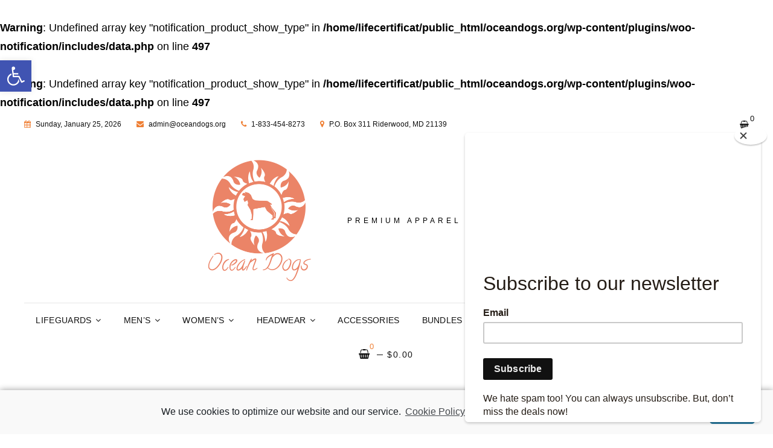

--- FILE ---
content_type: text/html; charset=UTF-8
request_url: https://oceandogs.org/shop/
body_size: 38229
content:
<!doctype html>
<html lang="en-US">
<head>
	<meta charset="UTF-8">
	<meta name="viewport" content="width=device-width, initial-scale=1">
	<link rel="profile" href="http://gmpg.org/xfn/11">
	<script>(function(html){html.className = html.className.replace(/\bno-js\b/,'js')})(document.documentElement);</script>
<br />
<b>Warning</b>:  Undefined array key "notification_product_show_type" in <b>/home/lifecertificat/public_html/oceandogs.org/wp-content/plugins/woo-notification/includes/data.php</b> on line <b>497</b><br />
<br />
<b>Warning</b>:  Undefined array key "notification_product_show_type" in <b>/home/lifecertificat/public_html/oceandogs.org/wp-content/plugins/woo-notification/includes/data.php</b> on line <b>497</b><br />
<meta name='robots' content='index, follow, max-image-preview:large, max-snippet:-1, max-video-preview:-1' />
<script>window._wca = window._wca || [];</script>
<!-- Jetpack Site Verification Tags -->
<meta name="google-site-verification" content="TXxtegPFVoZWSOIdKaTHzuq0kvm7lDHdQTuOwVwBJ54" />
<meta name="p:domain_verify" content="592d98617ef605cc9587905930582530" />
<meta name="facebook-domain-verification" content="tmkdoljshaqhrj3huwus4l6s5frhsk" />

	<!-- This site is optimized with the Yoast SEO plugin v17.7.1 - https://yoast.com/wordpress/plugins/seo/ -->
	<title>Shop -</title>
	<meta name="description" content="Ocean Dogs Apparel offers Premium Beach Lifestyle Clothing for Men and Women. Stock and custom items are available for all tastes." />
	<link rel="canonical" href="https://oceandogs.org/shop/" />
	<link rel="next" href="https://oceandogs.org/shop/page/2/" />
	<meta property="og:locale" content="en_US" />
	<meta property="og:type" content="article" />
	<meta property="og:title" content="Shop -" />
	<meta property="og:description" content="Ocean Dogs Apparel offers Premium Beach Lifestyle Clothing for Men and Women. Stock and custom items are available for all tastes." />
	<meta property="og:url" content="https://oceandogs.org/shop/" />
	<meta property="article:publisher" content="https://www.facebook.com/oceandogsapparel" />
	<meta property="og:image" content="https://i1.wp.com/oceandogs.org/wp-content/uploads/2021/08/logo-nobackground-500-1.png?fit=500%2C500&#038;ssl=1" />
	<meta property="og:image:width" content="500" />
	<meta property="og:image:height" content="500" />
	<meta name="twitter:card" content="summary_large_image" />
	<meta name="twitter:site" content="@apparel_dogs" />
	<script type="application/ld+json" class="yoast-schema-graph">{"@context":"https://schema.org","@graph":[{"@type":"Organization","@id":"https://oceandogs.org/#organization","name":"Ocean Dogs Apparel","url":"https://oceandogs.org/","sameAs":["https://www.facebook.com/oceandogsapparel","https://www.instagram.com/oceandogsapparel","https://www.youtube.com/channel/UCT222sFvmvkKC6Uu8_56SPA","https://twitter.com/apparel_dogs"],"logo":{"@type":"ImageObject","@id":"https://oceandogs.org/#logo","inLanguage":"en-US","url":"https://oceandogs.org/wp-content/uploads/2021/08/logo-nobackground-500-1.png","contentUrl":"https://oceandogs.org/wp-content/uploads/2021/08/logo-nobackground-500-1.png","width":500,"height":500,"caption":"Ocean Dogs Apparel"},"image":{"@id":"https://oceandogs.org/#logo"}},{"@type":"WebSite","@id":"https://oceandogs.org/#website","url":"https://oceandogs.org/","name":"","description":"Premium Apparel for All Activities","publisher":{"@id":"https://oceandogs.org/#organization"},"potentialAction":[{"@type":"SearchAction","target":{"@type":"EntryPoint","urlTemplate":"https://oceandogs.org/?s={search_term_string}"},"query-input":"required name=search_term_string"}],"inLanguage":"en-US"},{"@type":["WebPage","CollectionPage"],"@id":"https://oceandogs.org/shop/#webpage","url":"https://oceandogs.org/shop/","name":"Shop -","isPartOf":{"@id":"https://oceandogs.org/#website"},"datePublished":"2021-07-22T12:32:06+00:00","dateModified":"2021-07-22T12:32:06+00:00","description":"Ocean Dogs Apparel offers Premium Beach Lifestyle Clothing for Men and Women. Stock and custom items are available for all tastes.","breadcrumb":{"@id":"https://oceandogs.org/shop/#breadcrumb"},"inLanguage":"en-US","potentialAction":[{"@type":"ReadAction","target":["https://oceandogs.org/shop/"]}]},{"@type":"BreadcrumbList","@id":"https://oceandogs.org/shop/#breadcrumb","itemListElement":[{"@type":"ListItem","position":1,"name":"Home","item":"https://oceandogs.org/"},{"@type":"ListItem","position":2,"name":"Shop"}]}]}</script>
	<!-- / Yoast SEO plugin. -->


<link rel='dns-prefetch' href='//stats.wp.com' />
<link rel='dns-prefetch' href='//fonts.googleapis.com' />
<link rel='dns-prefetch' href='//i0.wp.com' />
<link rel='dns-prefetch' href='//i1.wp.com' />
<link rel='dns-prefetch' href='//i2.wp.com' />
<link rel='dns-prefetch' href='//c0.wp.com' />
<link rel="alternate" type="application/rss+xml" title=" &raquo; Feed" href="https://oceandogs.org/feed/" />
<link rel="alternate" type="application/rss+xml" title=" &raquo; Comments Feed" href="https://oceandogs.org/comments/feed/" />
<link rel="alternate" type="application/rss+xml" title=" &raquo; Products Feed" href="https://oceandogs.org/shop/feed/" />
<style id="woo-sctr-frontend-countdown-style" type="text/css">.woo-sctr-shortcode-wrap-wrap.woo-sctr-shortcode-wrap-wrap-salescountdowntimer .woo-sctr-shortcode-countdown-1{color:#000000;padding:2px;}.woo-sctr-shortcode-wrap-wrap.woo-sctr-shortcode-wrap-wrap-salescountdowntimer .woo-sctr-shortcode-countdown-1 .woo-sctr-shortcode-countdown-value,.woo-sctr-shortcode-wrap-wrap.woo-sctr-shortcode-wrap-wrap-salescountdowntimer .woo-sctr-shortcode-countdown-1 .woo-sctr-shortcode-countdown-value-container{color:#ffb600;font-size:28px;}.woo-sctr-shortcode-wrap-wrap.woo-sctr-shortcode-wrap-wrap-salescountdowntimer .woo-sctr-shortcode-countdown-1 .woo-sctr-shortcode-countdown-text{font-size:12px;}</style><style id='wp-img-auto-sizes-contain-inline-css' type='text/css'>
img:is([sizes=auto i],[sizes^="auto," i]){contain-intrinsic-size:3000px 1500px}
/*# sourceURL=wp-img-auto-sizes-contain-inline-css */
</style>
<link rel='stylesheet' id='tax-exempt-css-css' href='https://oceandogs.org/wp-content/plugins/woocommerce-super-simple-tax-exemption/css/tax-exempt.css?ver=6.9' type='text/css' media='all' />
<style id='wp-emoji-styles-inline-css' type='text/css'>

	img.wp-smiley, img.emoji {
		display: inline !important;
		border: none !important;
		box-shadow: none !important;
		height: 1em !important;
		width: 1em !important;
		margin: 0 0.07em !important;
		vertical-align: -0.1em !important;
		background: none !important;
		padding: 0 !important;
	}
/*# sourceURL=wp-emoji-styles-inline-css */
</style>
<link rel='stylesheet' id='wp-block-library-css' href='https://c0.wp.com/c/6.9/wp-includes/css/dist/block-library/style.min.css' type='text/css' media='all' />
<style id='wp-block-library-inline-css' type='text/css'>
.has-text-align-justify{text-align:justify;}

/*# sourceURL=wp-block-library-inline-css */
</style><style id='wp-block-paragraph-inline-css' type='text/css'>
.is-small-text{font-size:.875em}.is-regular-text{font-size:1em}.is-large-text{font-size:2.25em}.is-larger-text{font-size:3em}.has-drop-cap:not(:focus):first-letter{float:left;font-size:8.4em;font-style:normal;font-weight:100;line-height:.68;margin:.05em .1em 0 0;text-transform:uppercase}body.rtl .has-drop-cap:not(:focus):first-letter{float:none;margin-left:.1em}p.has-drop-cap.has-background{overflow:hidden}:root :where(p.has-background){padding:1.25em 2.375em}:where(p.has-text-color:not(.has-link-color)) a{color:inherit}p.has-text-align-left[style*="writing-mode:vertical-lr"],p.has-text-align-right[style*="writing-mode:vertical-rl"]{rotate:180deg}
/*# sourceURL=https://c0.wp.com/c/6.9/wp-includes/blocks/paragraph/style.min.css */
</style>
<style id='global-styles-inline-css' type='text/css'>
:root{--wp--preset--aspect-ratio--square: 1;--wp--preset--aspect-ratio--4-3: 4/3;--wp--preset--aspect-ratio--3-4: 3/4;--wp--preset--aspect-ratio--3-2: 3/2;--wp--preset--aspect-ratio--2-3: 2/3;--wp--preset--aspect-ratio--16-9: 16/9;--wp--preset--aspect-ratio--9-16: 9/16;--wp--preset--color--black: #000000;--wp--preset--color--cyan-bluish-gray: #abb8c3;--wp--preset--color--white: #ffffff;--wp--preset--color--pale-pink: #f78da7;--wp--preset--color--vivid-red: #cf2e2e;--wp--preset--color--luminous-vivid-orange: #ff6900;--wp--preset--color--luminous-vivid-amber: #fcb900;--wp--preset--color--light-green-cyan: #7bdcb5;--wp--preset--color--vivid-green-cyan: #00d084;--wp--preset--color--pale-cyan-blue: #8ed1fc;--wp--preset--color--vivid-cyan-blue: #0693e3;--wp--preset--color--vivid-purple: #9b51e0;--wp--preset--color--eighty-black: #151515;--wp--preset--color--sixty-five-black: #363636;--wp--preset--color--gray: #444444;--wp--preset--color--medium-gray: #777777;--wp--preset--color--light-gray: #f9f9f9;--wp--preset--color--bright-pink: #f5808c;--wp--preset--color--dark-yellow: #ffa751;--wp--preset--color--yellow: #ffbf00;--wp--preset--color--red: #db4f3d;--wp--preset--color--blue: #008ec2;--wp--preset--color--dark-blue: #133ec2;--wp--preset--gradient--vivid-cyan-blue-to-vivid-purple: linear-gradient(135deg,rgb(6,147,227) 0%,rgb(155,81,224) 100%);--wp--preset--gradient--light-green-cyan-to-vivid-green-cyan: linear-gradient(135deg,rgb(122,220,180) 0%,rgb(0,208,130) 100%);--wp--preset--gradient--luminous-vivid-amber-to-luminous-vivid-orange: linear-gradient(135deg,rgb(252,185,0) 0%,rgb(255,105,0) 100%);--wp--preset--gradient--luminous-vivid-orange-to-vivid-red: linear-gradient(135deg,rgb(255,105,0) 0%,rgb(207,46,46) 100%);--wp--preset--gradient--very-light-gray-to-cyan-bluish-gray: linear-gradient(135deg,rgb(238,238,238) 0%,rgb(169,184,195) 100%);--wp--preset--gradient--cool-to-warm-spectrum: linear-gradient(135deg,rgb(74,234,220) 0%,rgb(151,120,209) 20%,rgb(207,42,186) 40%,rgb(238,44,130) 60%,rgb(251,105,98) 80%,rgb(254,248,76) 100%);--wp--preset--gradient--blush-light-purple: linear-gradient(135deg,rgb(255,206,236) 0%,rgb(152,150,240) 100%);--wp--preset--gradient--blush-bordeaux: linear-gradient(135deg,rgb(254,205,165) 0%,rgb(254,45,45) 50%,rgb(107,0,62) 100%);--wp--preset--gradient--luminous-dusk: linear-gradient(135deg,rgb(255,203,112) 0%,rgb(199,81,192) 50%,rgb(65,88,208) 100%);--wp--preset--gradient--pale-ocean: linear-gradient(135deg,rgb(255,245,203) 0%,rgb(182,227,212) 50%,rgb(51,167,181) 100%);--wp--preset--gradient--electric-grass: linear-gradient(135deg,rgb(202,248,128) 0%,rgb(113,206,126) 100%);--wp--preset--gradient--midnight: linear-gradient(135deg,rgb(2,3,129) 0%,rgb(40,116,252) 100%);--wp--preset--font-size--small: 16px;--wp--preset--font-size--medium: 20px;--wp--preset--font-size--large: 42px;--wp--preset--font-size--x-large: 42px;--wp--preset--font-size--extra-small: 13px;--wp--preset--font-size--normal: 18px;--wp--preset--font-size--huge: 56px;--wp--preset--spacing--20: 0.44rem;--wp--preset--spacing--30: 0.67rem;--wp--preset--spacing--40: 1rem;--wp--preset--spacing--50: 1.5rem;--wp--preset--spacing--60: 2.25rem;--wp--preset--spacing--70: 3.38rem;--wp--preset--spacing--80: 5.06rem;--wp--preset--shadow--natural: 6px 6px 9px rgba(0, 0, 0, 0.2);--wp--preset--shadow--deep: 12px 12px 50px rgba(0, 0, 0, 0.4);--wp--preset--shadow--sharp: 6px 6px 0px rgba(0, 0, 0, 0.2);--wp--preset--shadow--outlined: 6px 6px 0px -3px rgb(255, 255, 255), 6px 6px rgb(0, 0, 0);--wp--preset--shadow--crisp: 6px 6px 0px rgb(0, 0, 0);}:where(.is-layout-flex){gap: 0.5em;}:where(.is-layout-grid){gap: 0.5em;}body .is-layout-flex{display: flex;}.is-layout-flex{flex-wrap: wrap;align-items: center;}.is-layout-flex > :is(*, div){margin: 0;}body .is-layout-grid{display: grid;}.is-layout-grid > :is(*, div){margin: 0;}:where(.wp-block-columns.is-layout-flex){gap: 2em;}:where(.wp-block-columns.is-layout-grid){gap: 2em;}:where(.wp-block-post-template.is-layout-flex){gap: 1.25em;}:where(.wp-block-post-template.is-layout-grid){gap: 1.25em;}.has-black-color{color: var(--wp--preset--color--black) !important;}.has-cyan-bluish-gray-color{color: var(--wp--preset--color--cyan-bluish-gray) !important;}.has-white-color{color: var(--wp--preset--color--white) !important;}.has-pale-pink-color{color: var(--wp--preset--color--pale-pink) !important;}.has-vivid-red-color{color: var(--wp--preset--color--vivid-red) !important;}.has-luminous-vivid-orange-color{color: var(--wp--preset--color--luminous-vivid-orange) !important;}.has-luminous-vivid-amber-color{color: var(--wp--preset--color--luminous-vivid-amber) !important;}.has-light-green-cyan-color{color: var(--wp--preset--color--light-green-cyan) !important;}.has-vivid-green-cyan-color{color: var(--wp--preset--color--vivid-green-cyan) !important;}.has-pale-cyan-blue-color{color: var(--wp--preset--color--pale-cyan-blue) !important;}.has-vivid-cyan-blue-color{color: var(--wp--preset--color--vivid-cyan-blue) !important;}.has-vivid-purple-color{color: var(--wp--preset--color--vivid-purple) !important;}.has-black-background-color{background-color: var(--wp--preset--color--black) !important;}.has-cyan-bluish-gray-background-color{background-color: var(--wp--preset--color--cyan-bluish-gray) !important;}.has-white-background-color{background-color: var(--wp--preset--color--white) !important;}.has-pale-pink-background-color{background-color: var(--wp--preset--color--pale-pink) !important;}.has-vivid-red-background-color{background-color: var(--wp--preset--color--vivid-red) !important;}.has-luminous-vivid-orange-background-color{background-color: var(--wp--preset--color--luminous-vivid-orange) !important;}.has-luminous-vivid-amber-background-color{background-color: var(--wp--preset--color--luminous-vivid-amber) !important;}.has-light-green-cyan-background-color{background-color: var(--wp--preset--color--light-green-cyan) !important;}.has-vivid-green-cyan-background-color{background-color: var(--wp--preset--color--vivid-green-cyan) !important;}.has-pale-cyan-blue-background-color{background-color: var(--wp--preset--color--pale-cyan-blue) !important;}.has-vivid-cyan-blue-background-color{background-color: var(--wp--preset--color--vivid-cyan-blue) !important;}.has-vivid-purple-background-color{background-color: var(--wp--preset--color--vivid-purple) !important;}.has-black-border-color{border-color: var(--wp--preset--color--black) !important;}.has-cyan-bluish-gray-border-color{border-color: var(--wp--preset--color--cyan-bluish-gray) !important;}.has-white-border-color{border-color: var(--wp--preset--color--white) !important;}.has-pale-pink-border-color{border-color: var(--wp--preset--color--pale-pink) !important;}.has-vivid-red-border-color{border-color: var(--wp--preset--color--vivid-red) !important;}.has-luminous-vivid-orange-border-color{border-color: var(--wp--preset--color--luminous-vivid-orange) !important;}.has-luminous-vivid-amber-border-color{border-color: var(--wp--preset--color--luminous-vivid-amber) !important;}.has-light-green-cyan-border-color{border-color: var(--wp--preset--color--light-green-cyan) !important;}.has-vivid-green-cyan-border-color{border-color: var(--wp--preset--color--vivid-green-cyan) !important;}.has-pale-cyan-blue-border-color{border-color: var(--wp--preset--color--pale-cyan-blue) !important;}.has-vivid-cyan-blue-border-color{border-color: var(--wp--preset--color--vivid-cyan-blue) !important;}.has-vivid-purple-border-color{border-color: var(--wp--preset--color--vivid-purple) !important;}.has-vivid-cyan-blue-to-vivid-purple-gradient-background{background: var(--wp--preset--gradient--vivid-cyan-blue-to-vivid-purple) !important;}.has-light-green-cyan-to-vivid-green-cyan-gradient-background{background: var(--wp--preset--gradient--light-green-cyan-to-vivid-green-cyan) !important;}.has-luminous-vivid-amber-to-luminous-vivid-orange-gradient-background{background: var(--wp--preset--gradient--luminous-vivid-amber-to-luminous-vivid-orange) !important;}.has-luminous-vivid-orange-to-vivid-red-gradient-background{background: var(--wp--preset--gradient--luminous-vivid-orange-to-vivid-red) !important;}.has-very-light-gray-to-cyan-bluish-gray-gradient-background{background: var(--wp--preset--gradient--very-light-gray-to-cyan-bluish-gray) !important;}.has-cool-to-warm-spectrum-gradient-background{background: var(--wp--preset--gradient--cool-to-warm-spectrum) !important;}.has-blush-light-purple-gradient-background{background: var(--wp--preset--gradient--blush-light-purple) !important;}.has-blush-bordeaux-gradient-background{background: var(--wp--preset--gradient--blush-bordeaux) !important;}.has-luminous-dusk-gradient-background{background: var(--wp--preset--gradient--luminous-dusk) !important;}.has-pale-ocean-gradient-background{background: var(--wp--preset--gradient--pale-ocean) !important;}.has-electric-grass-gradient-background{background: var(--wp--preset--gradient--electric-grass) !important;}.has-midnight-gradient-background{background: var(--wp--preset--gradient--midnight) !important;}.has-small-font-size{font-size: var(--wp--preset--font-size--small) !important;}.has-medium-font-size{font-size: var(--wp--preset--font-size--medium) !important;}.has-large-font-size{font-size: var(--wp--preset--font-size--large) !important;}.has-x-large-font-size{font-size: var(--wp--preset--font-size--x-large) !important;}
/*# sourceURL=global-styles-inline-css */
</style>

<style id='classic-theme-styles-inline-css' type='text/css'>
/*! This file is auto-generated */
.wp-block-button__link{color:#fff;background-color:#32373c;border-radius:9999px;box-shadow:none;text-decoration:none;padding:calc(.667em + 2px) calc(1.333em + 2px);font-size:1.125em}.wp-block-file__button{background:#32373c;color:#fff;text-decoration:none}
/*# sourceURL=/wp-includes/css/classic-themes.min.css */
</style>
<link rel='stylesheet' id='wplc_chat_box-front-end-template-css' href='//oceandogs.org/wp-content/plugins/wp-live-chat-support/includes/blocks/wplc-chat-box/wplc_gutenberg_trigger_styles.css?ver=1638964960' type='text/css' media='all' />
<link rel='stylesheet' id='contact-form-7-css' href='https://oceandogs.org/wp-content/plugins/contact-form-7/includes/css/styles.css?ver=5.5.3' type='text/css' media='all' />
<link rel='stylesheet' id='fancybox-for-wp-css' href='https://oceandogs.org/wp-content/plugins/fancybox-for-wordpress/assets/css/fancybox.css?ver=1.3.4' type='text/css' media='all' />
<link rel='stylesheet' id='points-and-rewards-for-woocommerce-css' href='https://oceandogs.org/wp-content/plugins/points-and-rewards-for-woocommerce/public/css/points-rewards-for-woocommerce-public.min.css?ver=1.2.2' type='text/css' media='all' />
<link rel='stylesheet' id='woo-notification-icons-close-css' href='https://oceandogs.org/wp-content/plugins/woo-notification/css/icons-close.css?ver=1.2.3.9' type='text/css' media='all' />
<link rel='stylesheet' id='woo-notification-css' href='https://oceandogs.org/wp-content/plugins/woo-notification/css/woo-notification.min.css?ver=1.2.3.9' type='text/css' media='all' />
<style id='woo-notification-inline-css' type='text/css'>
#message-purchased #notify-close:before{color:#000000;}#message-purchased .message-purchase-main{overflow:hidden}#message-purchased .wn-notification-image-wrapper{padding:0;}#message-purchased .wn-notification-message-container{padding-left:20px;}
                #message-purchased .message-purchase-main{
                        background-color: #ffffff;                       
                        color:#000000 !important;
                        border-radius:3px ;
                }
                 #message-purchased a, #message-purchased p span{
                        color:#000000 !important;
                }
/*# sourceURL=woo-notification-inline-css */
</style>
<link rel='stylesheet' id='cartbounty-css' href='https://oceandogs.org/wp-content/plugins/woo-save-abandoned-carts/public/css/cartbounty-public.css?ver=7.1' type='text/css' media='all' />
<style id='woocommerce-inline-inline-css' type='text/css'>
.woocommerce form .form-row .required { visibility: visible; }
/*# sourceURL=woocommerce-inline-inline-css */
</style>
<link rel='stylesheet' id='wp1s-frontend-style-css' href='https://oceandogs.org/wp-content/plugins/wp-1-slider-pro/css/wp1s-frontend-style.css?ver=1.2.8' type='text/css' media='all' />
<link rel='stylesheet' id='wp1s-bxslider-style-css' href='https://oceandogs.org/wp-content/plugins/wp-1-slider-pro/css/jquery.bxslider.css?ver=1.2.8' type='text/css' media='all' />
<link rel='stylesheet' id='wp1s-front-fontawesome-style-css' href='https://oceandogs.org/wp-content/plugins/wp-1-slider-pro/css/fontawesome-all.css?ver=1.2.8' type='text/css' media='all' />
<link rel='stylesheet' id='wp1s-solid-css' href='https://oceandogs.org/wp-content/plugins/wp-1-slider-pro/css/solid.min.css?ver=1.2.8' type='text/css' media='all' />
<link rel='stylesheet' id='wp1s-regular-css' href='https://oceandogs.org/wp-content/plugins/wp-1-slider-pro/css/regular.min.css?ver=1.2.8' type='text/css' media='all' />
<link rel='stylesheet' id='wp1s-lightbox-style-css' href='https://oceandogs.org/wp-content/plugins/wp-1-slider-pro/css/prettyPhoto.css?ver=1.2.8' type='text/css' media='all' />
<link rel='stylesheet' id='wp1s-animate-css' href='https://oceandogs.org/wp-content/plugins/wp-1-slider-pro/css/animate.css?ver=1.2.8' type='text/css' media='all' />
<link rel='stylesheet' id='wp1s-owl-css-css' href='https://oceandogs.org/wp-content/plugins/wp-1-slider-pro/css/owl.carousel.css?ver=1.2.8' type='text/css' media='all' />
<link rel='stylesheet' id='wp1s-sample-css' href='https://oceandogs.org/wp-content/plugins/wp-1-slider-pro/css/sample.css?ver=1.2.8' type='text/css' media='all' />
<link rel='stylesheet' id='wp1s-google-fonts-sans-css' href='https://fonts.googleapis.com/css?family=Open+Sans%3A400%2C300%2C600%2C700%2C800&#038;ver=6.9' type='text/css' media='all' />
<link rel='stylesheet' id='wp1s-google-fonts-roboto-css' href='https://fonts.googleapis.com/css?family=Roboto%3A400%2C300italic%2C400italic%2C500%2C500italic%2C700%2C700italic%2C900italic%2C900&#038;ver=6.9' type='text/css' media='all' />
<link rel='stylesheet' id='wp1s-google-fonts-lato-css' href='https://fonts.googleapis.com/css?family=Lato%3A400%2C300italic%2C400italic%2C700%2C700italic%2C900italic%2C900&#038;ver=6.9' type='text/css' media='all' />
<link rel='stylesheet' id='wp1s-google-fonts-mont-css' href='https://fonts.googleapis.com/css?family=Montserrat&#038;ver=6.9' type='text/css' media='all' />
<link rel='stylesheet' id='wp1s-google-fonts-rale-css' href='https://fonts.googleapis.com/css?family=Raleway%3A300%2C300italic%2C400%2C400italic%2C500italic%2C600italic%2C700%2C700italic%2C800italic%2C900%2C900italic&#038;ver=6.9' type='text/css' media='all' />
<link rel='stylesheet' id='wp1s-google-fonts-hind-css' href='https://fonts.googleapis.com/css?family=Hind%3A400%2C100%2C300%2C600%2C700%2C900&#038;ver=6.9' type='text/css' media='all' />
<link rel='stylesheet' id='wp1s-google-fonts-vibes-css' href='https://fonts.googleapis.com/css?family=Great+Vibes&#038;ver=6.9' type='text/css' media='all' />
<link rel='stylesheet' id='wp1s-google-fonts-play-css' href='https://fonts.googleapis.com/css?family=Playfair+Display%3A400%2C400italic%2C700italic%2C900italic&#038;ver=6.9' type='text/css' media='all' />
<link rel='stylesheet' id='wp1s-google-fonts-khand-css' href='https://fonts.googleapis.com/css?family=Khand%3A400%2C500%2C600%2C700%2C300&#038;ver=6.9' type='text/css' media='all' />
<link rel='stylesheet' id='wp1s-google-fonts-poppins-css' href='https://fonts.googleapis.com/css?family=Poppins%3A400%2C500%2C600%2C700%2C300&#038;ver=6.9' type='text/css' media='all' />
<link rel='stylesheet' id='wp1s-google-fonts-lobster-css' href='https://fonts.googleapis.com/css?family=Lobster&#038;ver=6.9' type='text/css' media='all' />
<link rel='stylesheet' id='wp1s-google-fonts-oswald-css' href='https://fonts.googleapis.com/css?family=Oswald&#038;ver=6.9' type='text/css' media='all' />
<link rel='stylesheet' id='wp1s-google-fonts-slab-css' href='https://fonts.googleapis.com/css?family=Roboto+Slab%3A400%2C300%2C700&#038;ver=6.9' type='text/css' media='all' />
<link rel='stylesheet' id='wp1s-google-fonts-damion-css' href='https://fonts.googleapis.com/css?family=Damion&#038;ver=6.9' type='text/css' media='all' />
<link rel='stylesheet' id='wp1s-google-fonts-abril-css' href='https://fonts.googleapis.com/css?family=Abril+Fatface&#038;ver=6.9' type='text/css' media='all' />
<link rel='stylesheet' id='wp1s-google-fonts-shadows-css' href='https://fonts.googleapis.com/css?family=Shadows+Into+Light&#038;ver=6.9' type='text/css' media='all' />
<link rel='stylesheet' id='wp1s-google-fonts-pacifico-css' href='https://fonts.googleapis.com/css?family=Pacifico&#038;ver=6.9' type='text/css' media='all' />
<link rel='stylesheet' id='wp1s-google-fonts-satisfy-css' href='https://fonts.googleapis.com/css?family=Satisfy&#038;ver=6.9' type='text/css' media='all' />
<link rel='stylesheet' id='wp1s-google-fonts-roboto-condensed-css' href='https://fonts.googleapis.com/css?family=Roboto+Condensed%3A300%2C400%2C700&#038;ver=6.9' type='text/css' media='all' />
<link rel='stylesheet' id='wp1s-responsive-style-css' href='https://oceandogs.org/wp-content/plugins/wp-1-slider-pro/css/wp1s-responsive.css?ver=1.2.8' type='text/css' media='all' />
<link rel='stylesheet' id='afterpay_css-css' href='https://oceandogs.org/wp-content/plugins/afterpay-gateway-for-woocommerce/css/afterpay.css?ver=3.3.1' type='text/css' media='all' />
<link rel='stylesheet' id='printful-product-size-guide-css' href='https://oceandogs.org/wp-content/plugins/printful-shipping-for-woocommerce/includes/../assets/css/size-guide.css?ver=1' type='text/css' media='all' />
<link rel='stylesheet' id='signify-fonts-css' href='https://fonts.googleapis.com/css?family=Open+Sans%3A300%2C400%2C500%2C600%2C700%2C400italic%2C700italic%7CPlayfair+Display%3A300%2C400%2C500%2C600%2C700%2C400italic%2C700italic&#038;subset=latin%2Clatin-ext' type='text/css' media='all' />
<link rel='stylesheet' id='signify-style-css' href='https://oceandogs.org/wp-content/themes/signify-pro/style.css?ver=20211204-235432' type='text/css' media='all' />
<style id='signify-style-inline-css' type='text/css'>
@font-face {
            font-family: "star";
            src: url("https://oceandogs.org/wp-content/plugins/woocommerce/assets/fonts/star.eot");
            src: url("https://oceandogs.org/wp-content/plugins/woocommerce/assets/fonts/star.eot?#iefix") format("embedded-opentype"),
                url("https://oceandogs.org/wp-content/plugins/woocommerce/assets/fonts/star.woff") format("woff"),
                url("https://oceandogs.org/wp-content/plugins/woocommerce/assets/fonts/star.ttf") format("truetype"),
                url("https://oceandogs.org/wp-content/plugins/woocommerce/assets/fonts/star.svg#star") format("svg");
            font-weight: normal;
            font-style: normal;
        }
/*# sourceURL=signify-style-inline-css */
</style>
<link rel='stylesheet' id='signify-block-style-css' href='https://oceandogs.org/wp-content/themes/signify-pro/css/blocks.css?ver=1.0' type='text/css' media='all' />
<style id='signify-block-style-inline-css' type='text/css'>

		/* Page Background Color */
		.screen-reader-text:focus,
		.boxed-layout .site,
		.section:nth-child(even),
		#sticky-playlist-section .wp-playlist-light .wp-playlist-playing,
		#sticky-playlist-section .wp-playlist-light .wp-playlist-tracks .wp-playlist-item:hover,
		#sticky-playlist-section .wp-playlist-light .wp-playlist-tracks .wp-playlist-item:focus,
		#header-top .menu-inside-wrapper input[type="search"].search-field,
		.color-scheme-photography #site-generator,
		.ui-state-active,
		.color-scheme-wedding .section:nth-child(odd).hero-section .content-wrapper,
		.section:nth-child(odd) .events-content-wrapper .hentry-inner,
		.ui-widget-content .ui-state-active,
		.ui-widget-header .ui-state-active,
		.onsale,
		.play-button:after,
		#contact-section,
		#contact-section .contact-content-wrapper,
		.comments-area textyarea,
		.comments-area input:not([type="submit"]),
		.comment-form input:not([type="submit"]),
		.comment-form textarea,
		.site-header-menu input[type="search"].search-field,
		.widget input[type="search"].search-field,
		.widget input:not([type="submit"]),
		.widget textarea,
		.section:nth-child(even) + #contact-section .section-content-wrapper input:not([type="submit"]),
		.section:nth-child(even) + #contact-section .section-content-wrapper textarea,
		#search-top-container input[type="search"].search-field,
		.section:nth-child(odd) + .promotion-section .entry-container-frame:after {
			background-color: #85bee4;
		}

		.timeline-content-wrapper .hentry .hentry-inner:before {
		    border-color: #85bee4;
		}
	

		/* Secondary Background Color */
		#colophon .widget-area,
		body.boxed-layout,
		.mejs-controls .mejs-time-rail .mejs-time-loaded,
		.section:nth-child(odd),
		#header-top #header-top-search-wrapper.is-open .menu-inside-wrapper,
		.section:nth-child(even) .events-content-wrapper .hentry-inner,
		.color-scheme-wedding .section:nth-child(even).hero-section .content-wrapper,
		.section:nth-child(even) + #contact-section .section-content-wrapper,
		.mejs-controls .mejs-horizontal-volume-slider .mejs-horizontal-volume-total,
		.mejs-controls .mejs-time-rail .mejs-time-total,
		.sidebar .widget-wrap,
		#primary-search-wrapper .menu-inside-wrapper,
		.menu-inside-wrapper,
		.mobile-social-search,
		#footer-newsletter,
		mark,
		ins,
		.custom-header,
		ul.tabs.wc-tabs li.active a,
		.woocommerce-Tabs-panel,
		.shop_table thead th,
		ul.wc_payment_methods.payment_methods.methods li,
		.comment-respond,
		.widget_shopping_cart,
		pre,
		.widget .ui-tabs .ui-tabs-panel,
		select,
		.select2-container--default .select2-selection--single,
		input[type="text"],
		input[type="email"],
		input[type="url"],
		input[type="password"],
		input[type="search"],
		input[type="number"],
		input[type="tel"],
		input[type="range"],
		input[type="date"],
		input[type="month"],
		input[type="week"],
		input[type="time"],
		input[type="datetime"],
		input[type="datetime-local"],
		input[type="color"],
		textarea,
		.header-top-bar:after,
		.comment-list .comment .comment-container,
		.section:nth-child(even) + .promotion-section .entry-container-frame:after,
		.wp-block-pullquote.is-style-solid-color,
		figure.wp-block-table.is-style-stripes tbody tr:nth-child(2n+1),
		.wp-block-pullquote.is-style-solid-color,
		figure.wp-block-table.is-style-stripes tbody tr:nth-child(2n+1) {
		    background-color: #ffffff;
		}

		.section:nth-child(odd) .timeline-content-wrapper .hentry .hentry-inner:before,
		.comment-list .comment-author:before {
		    border-color: #ffffff;
		}

		@media screen and (min-width: 1024px) {
	    .navigation-classic .site-header .sub-menu,
	    .navigation-classic .site-header .children,
	    .site-header .header-top-bar .sub-menu,
    	.site-header .header-top-bar .children {
	        background-color: #ffffff;
	    }
	}
	

		/* Page Post Content Link Color */
		.singular-content-wrap .entry-content a:not(.more-link):not(.button):not(button):not(.wp-block-button__link):not(.wp-playlist-caption),
		.singular-content-wrap .entry-summary a:not(.more-link):not(.button):not(button):not(.wp-block-button__link):not(.wp-playlist-caption) {
		    color: #ef7f34;
		}
	

		/* Link Hover Color */
		p.stars:hover a:before,
		p.stars:focus a:before,
		#menu-toggle:hover,
		button[type="submit"]:hover,
		button[type="submit"]:focus,
		nav.navigation.posts-navigation .nav-links a:hover,
		nav.navigation.posts-navigation .nav-links a:focus,
		#feature-slider-section .owl-nav button:hover:before,
		#feature-slider-section .owl-nav button:focus:before,
		#scrollup:hover,
		#scrollup:focus,
		.color-scheme-music .team-section .job-label,
		.sidebar .widget-wrap li a:hover,
		.sidebar .widget-wrap li a:focus,
		#menu-toggle:focus,
		.wp-playlist-playing a,
		.color-scheme-music .events-content-wrapper .entry-container .entry-meta a:hover,
		.color-scheme-music .events-content-wrapper .entry-container .entry-meta a:focus,
		.wp-playlist-playing .wp-playlist-item-length,
		#product-content-section.has-background-image .woocommerce-pagination .page-numbers:hover,
		#product-content-section.has-background-image .woocommerce-pagination .page-numbers:focus,
		#collection-section .collection-wrapper .posted_in a,
		#menu-toggle:hover .menu-label,
		#menu-toggle:focus .menu-label,
		.star-rating span:before,
		p.stars.selected a.active:before,
		p.stars.selected a:not(.active):before,
		p.stars.selected a.active ~ a:before,
		p.stars a:hover ~ a:before,
		p.stars a:focus ~ a:before,
		button.menu-toggle:hover .menu-label,
		button.menu-toggle:focus .menu-label,
		.menu-inside-wrapper .main-navigation > .nav-menu > .current_page_item > a,
		.navigation-default .menu-inside-wrapper .main-navigation > .nav-menu .current_page_item > a,
		.menu-inside-wrapper .top-navigation > .nav-menu > .current_page_item > a,
		#reviews .comment-respond .comment-form-rating .stars span a.active:before,
		.page-links .current,
		#site-header-cart-wrapper a.cart-contents .count,
		.header-top-left a.cart-contents .count,
		#reviews .comment-respond .comment-form-rating .stars.selected span a:not(.active):before,
		.contact-details li .fa,
		.section-subtitle,
		.playlist-section .entry-container > p,
		.feature-slider-wrapper .entry-container .entry-title span:hover,
		.feature-slider-wrapper .entry-container .entry-title span:focus,
		#sticky-playlist-section .wp-playlist-playing .wp-playlist-caption,
		#sticky-playlist-section .wp-playlist-item:hover .wp-playlist-caption,
		#sticky-playlist-section .wp-playlist-item:focus .wp-playlist-caption,
		#sticky-playlist-section .wp-playlist-playing .wp-playlist-item-length,
		#sticky-playlist-section .wp-playlist-item:hover .wp-playlist-item-length,
		#sticky-playlist-section .wp-playlist-item:focus .wp-playlist-item-length {
			color: #ef7f34;
		}

		.site-title a:hover,
		.site-title a:focus,
		a:hover,
		a:focus,
		.site-info a:hover,
		.site-info a:focus,
		.post-title:hover,
		.post-title:focus,
		.play-button-text:hover,
		.play-button-text:focus,
		.mejs-container .mejs-controls .mejs-button button:hover,
		.mejs-container .mejs-controls .mejs-button button:focus,
		.entry-content .mejs-toggle-playlist button:hover,
		.entry-content .mejs-toggle-playlist button:focus,
		.transparent-header-color-scheme.has-header-media .site-title a:hover,
		.transparent-header-color-scheme.has-header-media .site-title a:focus,
		.transparent-header-color-scheme.has-header-media.navigation-classic .site-header-main .main-navigation > .nav-menu > li > a:hover,
		.transparent-header-color-scheme.has-header-media.navigation-classic .site-header-main .main-navigation > .nav-menu > li > a:focus,
		.transparent-header-color-scheme.has-header-media .site-header-main .menu-toggle:hover,
		.transparent-header-color-scheme.has-header-media .site-header-main .menu-toggle:focus,
		.transparent-header-color-scheme.has-header-media .site-header-main .cart-contents:hover,
		.transparent-header-color-scheme.has-header-media .site-header-main .cart-contents:focus,
		.transparent-header-color-scheme.home .site-title a:hover,
		.transparent-header-color-scheme.home .site-title a:focus,
		.transparent-header-color-scheme.home .site-header-main .menu-label:hover,
		.transparent-header-color-scheme.home .site-header-main .menu-label:focus,
		.transparent-header-color-scheme.home .site-header-main .main-navigation .nav-menu > li > a:hover,
		.transparent-header-color-scheme.home .site-header-main .main-navigation .nav-menu > li > a:focus,
		.transparent-header-color-scheme.home .site-title a:hover,
		.transparent-header-color-scheme.home .site-title a:focus,
		.transparent-header-color-scheme.home.navigation-classic .site-header-main .main-navigation > .nav-menu > li > a:hover,
		.transparent-header-color-scheme.home.navigation-classic .site-header-main .main-navigation > .nav-menu > li > a:focus,
		.transparent-header-color-scheme.home .site-header-main .menu-toggle:hover,
		.transparent-header-color-scheme.home .site-header-main .menu-toggle:focus,
		.transparent-header-color-scheme.home .site-header-main .cart-contents:hover,
		.transparent-header-color-scheme.home .site-header-main .cart-contents:focus,
		.woocommerce .woocommerce-breadcrumb a:hover,
		.woocommerce .woocommerce-breadcrumb a:focus,
		.has-background-image .woocommerce-loop-product__title:hover,
		.has-background-image .woocommerce-loop-product__title:focus,
		.has-background-image .entry-container .entry-meta a:hover,
		.has-background-image .entry-container .entry-meta a:focus,
		.has-background-image .entry-container .entry-title a:hover,
		.has-background-image .entry-container .entry-title a:focus,
		.single footer .entry-meta a:hover,
		.single footer .entry-meta a:focus,
		#site-footer-navigation li a:hover,
		#site-footer-navigation li a:focus,
		#social-footer-navigation li a:hover,
		#social-footer-navigation li a:focus,
		.has-background-image .entry-title a:hover,
		.has-background-image .entry-title a:focus,
		.has-background-image .entry-meta a:hover,
		.has-background-image .entry-meta a:focus,
		.wp-playlist-tracks .wp-playlist-caption:hover,
		.wp-playlist-tracks .wp-playlist-caption:focus,
		#site-header-cart-wrapper a.cart-contents:hover,
		#site-header-cart-wrapper a.cart-contents:focus,
		.woocommerce-loop-product__title:hover,
		.woocommerce-loop-product__title:focus,
		.events-content-wrapper .entry-meta a:hover,
		.events-content-wrapper .entry-meta a:focus,
		.widget_recent_entries li a:hover,
		.widget_recent_entries li a:focus,
		.menu-inside-wrapper .main-navigation .nav-menu ul > li > a:hover,
		.menu-inside-wrapper .main-navigation .nav-menu ul > li > a:focus,
		.menu-inside-wrapper .top-navigation .nav-menu ul > li > a:hover,
		.menu-inside-wrapper .top-navigation .nav-menu ul > li > a:focus,
		button.dropdown-toggle:hover,
		button.dropdown-toggle:focus,
		.site-header-menu .menu-inside-wrapper .nav-menu li button:hover,
		.site-header-menu .menu-inside-wrapper .nav-menu li button:focus,
		.portfolio-section .entry-title a:hover,
		.portfolio-section .entry-title a:focus,
		.social-search-wrapper .menu-social-container li a:hover,
		.social-search-wrapper .menu-social-container li a:focus,
		button#wp-custom-header-video-button:hover,
		button#wp-custom-header-video-button:focus,
		.widget .ui-state-default a:hover,
		.widget .ui-state-default a:focus,
		.widget .ui-widget-content .ui-state-default a:hover,
		.widget .ui-widget-content .ui-state-default a:focus,
		.widget .ui-widget-header .ui-state-default a:hover,
		.widget .ui-widget-header .ui-state-default a:focus,
		body .site-header .site-header-main .site-header-menu .menu-inside-wrapper .main-navigation .nav-menu ul .current_page_item > a:hover,
		body .site-header .site-header-main .site-header-menu .menu-inside-wrapper .main-navigation .nav-menu ul .current_page_item > a:focus,
		.tag-cloud-link:hover,
		.tag-cloud-link:focus,
		.nav-title:hover,
		.nav-title:focus,
		.menu-social-container a:hover,
		.menu-social-container a:focus,
		.slider-content-wrapper .entry-container .entry-container-wrap .entry-title a:hover,
		.slider-content-wrapper .entry-container .entry-container-wrap .entry-title a:focus,
		.sidebar .widget-wrap .more-link:hover,
		.sidebar .widget-wrap .more-link:focus,
		.featured-content-section .hentry .more-link:hover,
		.featured-content-section .hentry .more-link:focus,
		#portfolio-content-section .more-link:hover,
		#portfolio-content-section .more-link:focus,
		.author a:hover,
		.author a:focus,
		.entry-meta a:hover,
		.entry-meta a:focus,
		.entry-title a:hover,
		.entry-title a:focus,
		.site-footer td#prev a:hover,
		.site-footer td#prev a:focus,
		.site-footer td#next a:hover,
		.site-footer td#next a:focus,
		.comment-reply-link:hover,
		.comment-reply-link:focus,
		.portfolio-content-wrapper .filter-button-group button:hover,
		.portfolio-content-wrapper .filter-button-group button:focus,
		.author-section-title:hover,
		.author-section-title:focus,
		.comment-permalink:hover,
		.comment-permalink:focus,
		.comment-edit-link:hover,
		.comment-edit-link:focus,
		.portfolio-content-wrapper .filter-button-group button.is-checked:hover,
		.portfolio-content-wrapper .filter-button-group button.is-checked:focus,
		.nav-subtitle:hover,
		.nav-subtitle:focus,
		.scroll-down:hover,
		.scroll-down:focus,
		.testimonials-content-wrapper.section.testimonial-wrapper .entry-title a:hover,
		.testimonials-content-wrapper.section.testimonial-wrapper .entry-title a:focus,
		#site-generator .menu-social-container a:hover,
		#site-generator .menu-social-container a:focus,
		.widget-wrap li a:hover,
		.widget-wrap li a:focus,
		.main-navigation ul:not(.sub-menu) > li > a:hover,
		.main-navigation ul:not(.sub-menu) > li > a:focus,
		.top-navigation ul:not(.sub-menu) > li > a:hover,
		.top-navigation ul:not(.sub-menu) > li > a:focus,
		#site-header-cart-wrapper a.cart-contents:hover,
		#site-header-cart-wrapper a.cart-contents:focus,
		#testimonial-content-section .owl-prev:hover,
		#testimonial-content-section .owl-prev:focus,
		#testimonial-content-section .owl-next:hover,
		#testimonial-content-section .owl-next:focus,
		#signify-logo-slider-section .owl-prev:hover,
		#signify-logo-slider-section .owl-prev:focus,
		#signify-logo-slider-section .owl-next:hover,
		#signify-logo-slider-section .owl-next:focus,
		.navigation.pagination a:hover,
		.navigation.pagination a:focus,
		#stats-section.has-background-image .hentry .more-link:hover,
		#stats-section.has-background-image .hentry .more-link:focus,
		.archive-content-wrap .section-content-wrapper.layout-one .entry-container > .entry-meta .posted-on a:hover,
		.archive-content-wrap .section-content-wrapper.layout-one .entry-container > .entry-meta .posted-on a:focus,
		button.menu-toggle:hover,
		button.menu-toggle:focus,
		.portfolio-section .entry-meta a:hover,
		.portfolio-section .entry-meta a:focus,
		.color-scheme-photography .portfolio-section .entry-title a:hover,
		.color-scheme-photography .portfolio-section .entry-title a:focus,
		.color-scheme-photography .portfolio-section .entry-meta a
		ul.page-numbers .page-numbers:hover,
		.color-scheme-photography .portfolio-section .entry-meta a
		ul.page-numbers .page-numbers:focus,
		.has-background-image.events-section.style-two .hentry .entry-meta a:hover,
		.has-background-image.events-section.style-two .hentry .entry-meta a:focus,
		.signify-logo-slider-section .section-content-wrapper .entry-title a span:hover,
		.signify-logo-slider-section .section-content-wrapper .entry-title a span:focus,
		#search-top-container .search-submit:hover,
		#search-top-container .search-submit:focus,
		#stats-section .entry-title a,
		#featured-content-section .entry-header .entry-meta > span a,
		.product .woocommerce-Price-amount {
			color: #ef7f34;
		}

		#signify-logo-slider-section .owl-dots .owl-dot:hover,
		#signify-logo-slider-section .owl-dots .owl-dot:focus {
			background-color: #ef7f34;
		}

		#signify-logo-slider-section .owl-dots .owl-dot.active,
		#feature-slider-section .owl-dots button.owl-dot.active span,
		.owl-carousel .owl-dots button.owl-dot.active span {
			border-color: #ef7f34;
		}

		@media screen and (min-width: 1200px) {
		    .navigation-classic .menu-inside-wrapper .main-navigation > .nav-menu > .current_page_item > a:before,
		    .navigation-classic .menu-inside-wrapper .top-navigation > .nav-menu > .current_page_item > a:before {
		        border-color: #ef7f34;
		    }
		}
	

		/* Button Background Color */
		.more-link,
		.button,
		.mejs-controls .mejs-horizontal-volume-slider .mejs-horizontal-volume-current,
		.mejs-time-current,
		.mejs-time-hovered,
		.mejs-time-handle,
		.mejs-time-handle-content,
		.mejs-time-handle-content,
		.mejs-controls .mejs-time-rail .mejs-time-current,
		#feature-slider-section .owl-prev,
		#feature-slider-section .owl-next,
		.section .filter-button-group .button.is-checked:before,
		.pagination .page-numbers.current,
		.entry-content button,
		.entry-summary button,
		button,
		#scrollup,
		.slider-content-wrapper .controllers .cycle-prev,
		.slider-content-wrapper .controllers .cycle-next,
		input[type="submit"],
		button[type="submit"],
		.scrollup a,
		.sticky-post,
		#team-dots li.active:after,
		#team-content-section .team-content-wrapper.owl-carousel .owl-nav button:hover,
		#team-content-section .team-content-wrapper.owl-carousel .owl-nav button:focus,
		.wp-block-button__link,
		#infinite-handle > span > button,
		.menu-inside-wrapper #site-header-cart-wrappe li>a,
		.contact-section .entry-container ul.contact-details li .fa,
		nav.navigation.posts-navigation .nav-links a,
		.page-numbers li .page-numbers.current,
		.archive-content-wrap .pagination .page-numbers.current,
		.cart-collaterals .shop_table.shop_table_responsive .cart-subtotal,
		.catch-instagram-feed-gallery-widget-wrapper .button,
		.sticky-label,
		.wpcf7 input[type=submit]:hover,
		.wpcf7 input[type=submit]:focus,
		.archive-posts-wrapper .more-link:hover,
		.archive-posts-wrapper .more-link:focus,
		.archive-posts-wrapper .button:hover,
		.archive-posts-wrapper .button:focus,
		.archive-posts-wrapper button :hover,
		.archive-posts-wrapper button :focus,
		.comments-area input[type=submit]:hover,
		.comments-area input[type=submit]:focus,
		#service-section .more-link:hover,
		#service-section .hentry .more-link:focus,
		#service-section .hentry .button:hover,
		#service-section .hentry .button:focus,
		#service-section .hentry button:hover,
		#service-section .hentry button:focus,
		#featured-content-section .section-content-wrapper .hentry .more-link:hover,
		#featured-content-section .section-content-wrapper .hentry .more-link:focus,
		#featured-content-section .section-content-wrapper .hentry .button:hover,
		#featured-content-section .section-content-wrapper .hentry .button:focus,
		#featured-content-section .section-content-wrapper .hentry button:hover,
		#featured-content-section .section-content-wrapper .hentry button:focus,
		#stats-section .hentry .more-link:hover,
		#stats-section .hentry .more-link:focus,
		.woocommerce .products .product-container:not(.entry-container) .button:hover,
		.woocommerce .products .product-container:not(.entry-container) .button:focus,
		.woocommerce .products .product-container .added_to_cart:hover,
		.woocommerce .products .product-container .added_to_cart:focus,
		#collection-section .collection-wrapper .product-container .added_to_cart:hover,
		#collection-section .collection-wrapper .product-container .added_to_cart:focus,
		#site-generator #social-footer-navigation a:focus:before,
		#site-generator #social-footer-navigation a:hover:before,
		#feature-slider-section .owl-dots button.owl-dot span,
		#portfolio-content-section .hentry .more-link:hover,
		#portfolio-content-section .hentry .more-link:focus,
		.timeline-section .content-wrapper:before,
		.timeline-section .hentry .hentry-inner:before {
			background-color: #ef7f34;
		}

		.stats-section .entry-summary .more-link:hover,
		.stats-section .entry-summary .more-link:focus,
		.stats-section .entry-content .more-link:hover,
		.stats-section .entry-content .more-link:focus {
		    color: #ef7f34;
		}


		.woocommerce .products .product-container:not(.entry-container) .button,
		.woocommerce .products .product-container .added_to_cart,
		#collection-section .collection-wrapper .product-container .added_to_cart,
		.wpcf7 input[type=submit],
		.comments-area input[type=submit],
		.comments-area input[type=submit]:hover,
		.comments-area input[type=submit]:focus,
		#service-section .hentry .more-link,
		#service-section .hentry .button,
		#service-section .hentry button,
		#featured-content-section .section-content-wrapper .hentry .more-link,
		#featured-content-section .section-content-wrapper .hentry .button,
		#featured-content-section .section-content-wrapper .hentry button,
		.archive-posts-wrapper .hentry .more-link,
		.archive-posts-wrapper .hentry .button,
		.archive-posts-wrapper .hentry button,
		.color-scheme-music textarea:focus,
		.color-scheme-music input[type="text"]:focus,
		.color-scheme-music input[type="email"]:focus,
		.color-scheme-music input[type="url"]:focus,
		.color-scheme-music input[type="password"]:focus,
		.color-scheme-music input[type="search"]:focus,
		.color-scheme-music input[type="number"]:focus,
		.color-scheme-music input[type="tel"]:focus,
		.color-scheme-music input[type="range"]:focus,
		.color-scheme-music input[type="date"]:focus,
		.color-scheme-music input[type="month"]:focus,
		.color-scheme-music input[type="week"]:focus,
		.color-scheme-music input[type="time"]:focus,
		.color-scheme-music input[type="datetime"]:focus,
		.color-scheme-music input[type="datetime-local"]:focus,
		.color-scheme-music input[type="color"]:focus,
		.color-scheme-music .wpcf7 div input:focus,
		.color-scheme-music .wpcf7 div textarea:focus,
		.color-scheme-music #content #infinite-handle > span > button:hover,
		.color-scheme-music #content #infinite-handle > span > button:focus,
		.color-scheme-music #hero-section.section .more-link:hover,
		.color-scheme-music #hero-section.section .more-link:focus,
		.color-scheme-music #hero-section.section .button:hover,
		.color-scheme-music #hero-section.section .button:focus,
		.color-scheme-music #collection-section .more-link:hover,
		.color-scheme-music #collection-section .more-link:focus,
		.color-scheme-music #collection-section .button:hover,
		.color-scheme-music #collection-section .button:focus,
		.color-scheme-music .header-media .custom-header-content-wrapper .more-link:hover,
		.color-scheme-music .header-media .custom-header-content-wrapper .more-link:focus,
		.color-scheme-music .header-media .custom-header-content-wrapper .button:hover,
		.color-scheme-music .header-media .custom-header-content-wrapper .button:hover,
		.color-scheme-music.timeline-section.section .more-link:hover,
		.color-scheme-music.timeline-section.section .more-link:focus,
		.color-scheme-music.timeline-section.section .button:hover,
		.color-scheme-music.timeline-section.section .button:focus,
		.color-scheme-music #events-section.section .more-link:hover,
		.color-scheme-music #events-section.section .more-link:focus,
		.color-scheme-music #events-section.section .button:hover,
		.color-scheme-music #events-section.section .button:focus,
		.color-scheme-music .team-section .more-link:hover,
		.color-scheme-music .team-section .more-link:focus,
		.color-scheme-music .team-section .button:hover,
		.color-scheme-music .team-section .button:focus,
		.color-scheme-music .promotion-section .more-link:hover,
		.color-scheme-music .promotion-section .more-link:focus,
		.color-scheme-music .promotion-section .button:hover,
		.color-scheme-music .promotion-section .button:focus,
		.color-scheme-music .entry-content .button:hover,
		.color-scheme-music .entry-summary .button:focus,
		.color-scheme-music .view-more .button:hover,
		.color-scheme-music .view-more .button:focus,
		.color-scheme-music .view-more .more-link:hover,
		.color-scheme-music .view-more .more-link:focus,
		.color-scheme-music .entry-content button:hover,
		.color-scheme-music .entry-summary button:hover,
		.color-scheme-music #site-header-cart .woocommerce-mini-cart__buttons a:hover,
		.color-scheme-music #site-header-cart .woocommerce-mini-cart__buttons a:focus,
		.color-scheme-music .site-content .archive-posts-wrapper .posts-navigation .nav-links > div a:hover,
		.color-scheme-music .site-content .archive-posts-wrapper .posts-navigation .nav-links > div a:focus,
		.is-style-outline.wp-block-button .wp-block-button__link {
		    border-color: #ef7f34;
		}
	

		/* Button Text Color */
		.more-link,
		.color-scheme-music .events-content-wrapper .entry-container .entry-meta a,
		#promotion-section .button.play-button:before,
		#product-content-section.has-background-image .product-container .button,
		#product-content-section.has-background-image .product-container .added_to_cart,
		#feature-slider-section .owl-prev:before,
		#feature-slider-section .owl-next:before,
		.slider-content-wrapper .controllers .cycle-prev,
		.slider-content-wrapper .controllers .cycle-next,
		button,
		.sticky-post,
		#scrollup,
		#primary-search-wrapper .search-container button,
		input[type="submit"],
		.button,
		#site-generator #social-footer-navigation a:focus:before,
		#site-generator #social-footer-navigation a:hover:before,
		.scroll-down,
		.scrollup a:before,
		.page-numbers.current,
		.page-numbers:hover,
		.page-numbers:focus,
		button[type="submit"],
		.portfolio-section .entry-title a,
		button#wp-custom-header-video-button,
		#infinite-handle > span > button,
		nav.navigation.posts-navigation .nav-links a,
		ul.page-numbers .page-numbers.current,
		#portfolio-content-section .entry-container,
		.slider-content-wrapper #featured-slider-prev:hover:before,
		.slider-content-wrapper #featured-slider-next:hover:before,
		.slider-content-wrapper #featured-slider-prev:focus:before,
		.slider-content-wrapper #featured-slider-next:focus:before,
		.nav-menu .menu-item-has-children>a:hover:before,
		.nav-menu .menu-item-has-children>a:focus:before,
		.nav-menu .menu_item_has_children>a:hover:before,
		.nav-menu .menu_item_has_children>a:focus:before,
		.cart-collaterals .shop_table.shop_table_responsive .cart-subtotal,
		.contact-section .section-content-wrap .hentry .entry-container .stay-connected .social-links-menu li:hover a,
		.contact-section .section-content-wrap .hentry .entry-container .stay-connected .social-links-menu li:focus a,
		.wpcf7 input[type=submit]:hover,
		.wpcf7 input[type=submit]:focus,
		.comments-area input[type=submit]:hover,
		.comments-area input[type=submit]:focus,
		.archive-posts-wrapper .hentry .more-link:hover,
		.archive-posts-wrapper .hentry .more-link:focus,
		.archive-posts-wrapper .hentry .button:hover,
		.archive-posts-wrapper .hentry .button:focus,
		.archive-posts-wrapper .hentry button:hover,
		.archive-posts-wrapper .hentry button:focus,
		#featured-content-section .section-content-wrapper .hentry .more-link:hover,
		#featured-content-section .section-content-wrapper .hentry .more-link:focus,
		#featured-content-section .section-content-wrapper .hentry .button:hover,
		#featured-content-section .section-content-wrapper .hentry .button:focus,
		#featured-content-section .section-content-wrapper .hentry button:hover,
		#featured-content-section .section-content-wrapper .hentry button:focus,
		.woocommerce .products .product-container .added_to_cart:hover,
		.woocommerce .products .product-container .added_to_cart:focus,
		#collection-section .collection-wrapper .product-container .added_to_cart:hover,
		#collection-section .collection-wrapper .product-container .added_to_cart:focus,
		.product-container:not(.entry-container) a.button:hover,
		.product-container:not(.entry-container) a.button:focus,
		#service-section .hentry .more-link:hover,
		#service-section .hentry .more-link:focus,
		#service-section .hentry .button:hover,
		#service-section .hentry .button:focus,
		#service-section .hentry button:hover,
		#service-section .hentry button:focus,
		.portfolio-section .entry-meta a,
		#portfolio-content-section .hentry .more-link:hover,
		#portfolio-content-section .hentry .more-link:focus {
			color: #000000;
		}

		.owl-carousel .owl-dots button.owl-dot.active span {
		    border-color: #000000;
		}
	
/*# sourceURL=signify-block-style-inline-css */
</style>
<link rel='stylesheet' id='font-awesome-css' href='https://oceandogs.org/wp-content/plugins/elementor/assets/lib/font-awesome/css/font-awesome.min.css?ver=4.7.0' type='text/css' media='all' />
<link rel='stylesheet' id='pojo-a11y-css' href='https://oceandogs.org/wp-content/plugins/pojo-accessibility/assets/css/style.min.css?ver=1.0.0' type='text/css' media='all' />
<link rel='stylesheet' id='woo-variation-swatches-css' href='https://oceandogs.org/wp-content/plugins/woo-variation-swatches/assets/css/frontend.min.css?ver=1.1.19' type='text/css' media='all' />
<style id='woo-variation-swatches-inline-css' type='text/css'>
.variable-item:not(.radio-variable-item) { width : 30px; height : 30px; } .wvs-style-squared .button-variable-item { min-width : 30px; } .button-variable-item span { font-size : 16px; }
/*# sourceURL=woo-variation-swatches-inline-css */
</style>
<link rel='stylesheet' id='woo-variation-swatches-theme-override-css' href='https://oceandogs.org/wp-content/plugins/woo-variation-swatches/assets/css/wvs-theme-override.min.css?ver=1.1.19' type='text/css' media='all' />
<link rel='stylesheet' id='woo-variation-swatches-tooltip-css' href='https://oceandogs.org/wp-content/plugins/woo-variation-swatches/assets/css/frontend-tooltip.min.css?ver=1.1.19' type='text/css' media='all' />
<style id='woo-variation-swatches-tooltip-inline-css' type='text/css'>
.variable-items-wrapper .wvs-has-image-tooltip:before{ border-color: rgba(51, 51, 51, 0.9) !important; background-color: rgba(51, 51, 51, 0.9) !important;}.variable-items-wrapper [data-wvstooltip]:before, .variable-items-wrapper .wvs-has-image-tooltip:before { background-color: rgba(51, 51, 51, 0.9) !important; color: #ffffff !important; }.variable-items-wrapper [data-wvstooltip]:after,.variable-items-wrapper .wvs-has-image-tooltip:after { border-top-color: rgba(51, 51, 51, 0.9) !important;}
/*# sourceURL=woo-variation-swatches-tooltip-inline-css */
</style>
<link rel='stylesheet' id='woo-variation-swatches-pro-css' href='https://oceandogs.org/wp-content/plugins/woo-variation-swatches-pro/assets/css/frontend-pro.min.css?ver=1.1.18' type='text/css' media='all' />
<style id='woo-variation-swatches-pro-inline-css' type='text/css'>
.wvs-archive-variation-wrapper .variable-item:not(.radio-variable-item) { width : 30px; height : 30px; } .wvs-archive-variation-wrapper .variable-items-wrapper.squared .button-variable-item, .variable-items-wrapper.squared .button-variable-item { min-width : 30px; } .wvs-archive-variation-wrapper .button-variable-item span { font-size : 16px; } .wvs-style-squared .button-variable-wrapper.rounded .button-variable-item { width : 30px !important; } .wvs-large-variable-wrapper .variable-item:not(.radio-variable-item) { width : 40px; height : 40px; } .wvs-style-squared .wvs-large-variable-wrapper .button-variable-item { min-width : 40px; } .wvs-large-variable-wrapper .button-variable-item span { font-size : 16px; } .wvs-style-squared .button-variable-wrapper.rounded.wvs-large-variable-wrapper .button-variable-item { width : 40px !important; } .woo-variation-swatches .variable-items-wrapper .variable-item:not(.radio-variable-item) { box-shadow : 0 0 0 1px rgba(0, 0, 0, 0.3) !important; } .woo-variation-swatches .variable-items-wrapper .button-variable-item span, .woo-variation-swatches .variable-items-wrapper .radio-variable-item label, .woo-variation-swatches .wvs-archive-variation-wrapper .reset_variations a { color : #000000 !important; } .woo-variation-swatches .variable-items-wrapper .variable-item:not(.radio-variable-item) { background-color : #FFFFFF !important; } .woo-variation-swatches .variable-items-wrapper .button-variable-item.selected span, .woo-variation-swatches .variable-items-wrapper .radio-variable-item.selected label { color : #000000 !important; } .woo-variation-swatches .variable-items-wrapper .variable-item:not(.radio-variable-item).selected { background-color : #FFFFFF !important; } .woo-variation-swatches .variable-items-wrapper .variable-item:not(.radio-variable-item).selected { box-shadow : 0 0 0 2px #000000 !important; } .woo-variation-swatches .variable-items-wrapper .variable-item:not(.radio-variable-item):hover, .woo-variation-swatches .variable-items-wrapper .variable-item:not(.radio-variable-item).selected:hover { box-shadow : 0 0 0 3px #000000 !important; } .woo-variation-swatches .variable-items-wrapper .button-variable-item:hover span, .woo-variation-swatches .variable-items-wrapper .button-variable-item.selected:hover span, .woo-variation-swatches .variable-items-wrapper .radio-variable-item:hover label, .woo-variation-swatches .variable-items-wrapper .radio-variable-item.selected:hover label { color : #000000 !important; } .woo-variation-swatches .variable-items-wrapper .variable-item:not(.radio-variable-item):hover, .woo-variation-swatches .variable-items-wrapper .variable-item:not(.radio-variable-item).selected:hover { background-color : #FFFFFF !important; }
/*# sourceURL=woo-variation-swatches-pro-inline-css */
</style>
<link rel='stylesheet' id='woo-variation-swatches-pro-theme-override-css' href='https://oceandogs.org/wp-content/plugins/woo-variation-swatches-pro/assets/css/wvs-pro-theme-override.min.css?ver=1.1.18' type='text/css' media='all' />
<link rel='stylesheet' id='cmplz-cookie-css' href='https://oceandogs.org/wp-content/plugins/complianz-gdpr/assets/css/cookieconsent.min.css?ver=5.5.2' type='text/css' media='all' />
<link rel='stylesheet' id='jetpack_css-css' href='https://c0.wp.com/p/jetpack/10.4.2/css/jetpack.css' type='text/css' media='all' />
<script type="text/template" id="tmpl-variation-template">
	<div class="woocommerce-variation-description">{{{ data.variation.variation_description }}}</div>
	<div class="woocommerce-variation-price">{{{ data.variation.price_html }}}</div>
	<div class="woocommerce-variation-availability">{{{ data.variation.availability_html }}}</div>
</script>
<script type="text/template" id="tmpl-unavailable-variation-template">
	<p>Sorry, this product is unavailable. Please choose a different combination.</p>
</script>

<script type="text/template" id="tmpl-wvs-variation-template">
    {{{ data.price_html }}}
    <div class="woocommerce-variation-availability">{{{ data.variation.availability_html }}}</div>
</script>
<script type="text/javascript" src="https://c0.wp.com/c/6.9/wp-includes/js/jquery/jquery.min.js" id="jquery-core-js"></script>
<script type="text/javascript" src="https://c0.wp.com/c/6.9/wp-includes/js/jquery/jquery-migrate.min.js" id="jquery-migrate-js"></script>
<script type="text/javascript" src="https://oceandogs.org/wp-content/plugins/fancybox-for-wordpress/assets/js/jquery.fancybox.js?ver=1.3.4" id="fancybox-for-wp-js"></script>
<script type="text/javascript" src="https://c0.wp.com/c/6.9/wp-includes/js/clipboard.min.js" id="clipboard-js"></script>
<script type="text/javascript" id="points-and-rewards-for-woocommerce-js-extra">
/* <![CDATA[ */
var mwb_wpr = {"ajaxurl":"https://oceandogs.org/wp-admin/admin-ajax.php","message":"Please enter valid points","empty_notice":"Please enter some points !!","minimum_points":"50","confirmation_msg":"Do you really want to upgrade your user level as this process will deduct the required points from your account?","minimum_points_text":"Minimum Points Require To Convert Points To Coupon is 50","mwb_wpr_custom_notice":"Number of Point you had entered will get deducted from your Account","mwb_wpr_nonce":"9e8f826389","mwb_wpr_cart_points_rate":"1","mwb_wpr_cart_price_rate":"1","not_allowed":"Please enter some valid points!","not_suffient":"You do not have sufficient amount of points","above_order_limit":"Entered points are not applicable to this order.","points_empty":"Please enter points."};
//# sourceURL=points-and-rewards-for-woocommerce-js-extra
/* ]]> */
</script>
<script type="text/javascript" src="https://oceandogs.org/wp-content/plugins/points-and-rewards-for-woocommerce/public/js/points-rewards-for-woocommerce-public.js?ver=1.2.2" id="points-and-rewards-for-woocommerce-js"></script>
<script type="text/javascript" src="https://oceandogs.org/wp-content/plugins/product-designer/assets/front/js/jquery-qrcode.min.js?ver=6.9" id="jquery-qrcode.min-js"></script>
<script type="text/javascript" src="https://oceandogs.org/wp-content/plugins/product-designer/assets/front/js/JsBarcode.all.min.js?ver=1.0" id="JsBarcode.all.min.js-js"></script>
<script type="text/javascript" id="woo-notification-js-extra">
/* <![CDATA[ */
var _woocommerce_notification_params = {"str_about":"About","str_ago":"ago","str_day":"day","str_days":"days","str_hour":"hour","str_hours":"hours","str_min":"minute","str_mins":"minutes","str_secs":"secs","str_few_sec":"a few seconds","time_close":"0","show_close":"1","display_effect":"fade-in","hidden_effect":"fade-out","redirect_target":"0","image":"1","messages":["Someone in {city} purchased a {product_with_link} {time_ago}","{product_with_link} {custom}"],"message_custom":"{number} people seeing this product right now","message_number_min":"100","message_number_max":"200","detect":"1","time":"10","names":["T2xpdmVyDQ==","SmFjaw0=","SGFycnkN","SmFjb2IN","Q2hhcmxpZQ=="],"cities":["TmV3IFlvcmsgQ2l0eSwgTmV3IFlvcmssIFVTQQ0=","RWt3b2ssIEFsYXNrYSwgVVNBDQ==","TG9uZG9uLCBFbmdsYW5kDQ==","QWxkZXJncm92ZSwgQnJpdGlzaCBDb2x1bWJpYSwgQ2FuYWRhDQ==","VVJSQVdFRU4sIFF1ZWVuc2xhbmQsIEF1c3RyYWxpYQ0=","QmVybmF1LCBGcmVpc3RhYXQgQmF5ZXJuLCBHZXJtYW55"],"country":"","billing":"0","products":[{"title":"Logo Patch Hat &#038; Hoodie Bundle","url":"https://oceandogs.org/product/logo-patch-hat-hoodie-bundle/","thumb":"https://i1.wp.com/oceandogs.org/wp-content/uploads/2021/12/IMG_0994-scaled.jpg?resize=150%2C150&ssl=1"},{"title":"Logo Patch Hat Bundle","url":"https://oceandogs.org/product/logo-patch-hat-bundle/","thumb":"https://i2.wp.com/oceandogs.org/wp-content/uploads/2021/12/IMG_0983.jpg?resize=150%2C150&ssl=1"}]};
//# sourceURL=woo-notification-js-extra
/* ]]> */
</script>
<script type="text/javascript" src="https://oceandogs.org/wp-content/plugins/woo-notification/js/woo-notification.min.js?ver=1.2.3.9" id="woo-notification-js"></script>
<script type="text/javascript" id="cartbounty-exit-intent-js-extra">
/* <![CDATA[ */
var public_data = {"hours":"1","product_count":"0","ajaxurl":"https://oceandogs.org/wp-admin/admin-ajax.php"};
//# sourceURL=cartbounty-exit-intent-js-extra
/* ]]> */
</script>
<script type="text/javascript" src="https://oceandogs.org/wp-content/plugins/woo-save-abandoned-carts/public/js/cartbounty-public-exit-intent.js?ver=7.1" id="cartbounty-exit-intent-js"></script>
<script type="text/javascript" src="https://oceandogs.org/wp-content/plugins/wp-1-slider-pro/js/jquery.fitvids.js?ver=1.2.8" id="wp1s-jquery-video-js"></script>
<script type="text/javascript" src="https://oceandogs.org/wp-content/plugins/wp-1-slider-pro/js/api.js?ver=1.2.8" id="wp1s-api-script-js"></script>
<script type="text/javascript" src="https://oceandogs.org/wp-content/plugins/wp-1-slider-pro/js/jquery.bxslider.js?ver=1.2.8" id="wp1s-jquery-bxslider-js"></script>
<script type="text/javascript" src="https://oceandogs.org/wp-content/plugins/wp-1-slider-pro/js/jquery.prettyPhoto.js?ver=1.2.8" id="wp1s-lightbox-script-js"></script>
<script type="text/javascript" src="https://oceandogs.org/wp-content/plugins/wp-1-slider-pro/js/jquery.simple-text-rotator.js?ver=1.2.8" id="wp1s-rotator-script-js"></script>
<script type="text/javascript" src="https://oceandogs.org/wp-content/plugins/wp-1-slider-pro/js/jquery.easing.1.3.js?ver=1.2.8" id="wp1s-easing-script-js"></script>
<script type="text/javascript" src="https://oceandogs.org/wp-content/plugins/wp-1-slider-pro/js/jquery.lettering.js?ver=1.2.8" id="wp1s-lettering-script-js"></script>
<script type="text/javascript" src="https://oceandogs.org/wp-content/plugins/wp-1-slider-pro/js/jquery.hoverwords.js?ver=1.2.8" id="wp1s-hoverwords-script-js"></script>
<script type="text/javascript" src="https://oceandogs.org/wp-content/plugins/wp-1-slider-pro/js/wp1s-frontend-script.js?ver=1.2.8" id="wp1s-frontend-script-js"></script>
<script type="text/javascript" src="https://oceandogs.org/wp-content/plugins/wp-1-slider-pro/js/owl.carousel.js?ver=1.2.8" id="wp1s-owl-script-js"></script>
<script type="text/javascript" src="https://oceandogs.org/wp-content/plugins/wp-1-slider-pro/js/froogaloop2.min.js?ver=1.2.8" id="wp1s-froogaloop2-script-js"></script>
<script type="text/javascript" id="printful-product-size-guide-js-extra">
/* <![CDATA[ */
var pfGlobal = {"sg_modal_title":"","sg_modal_text_color":"","sg_modal_background_color":"","sg_tab_background_color":"","sg_active_tab_background_color":"","sg_primary_unit":"","sg_data_raw":"{\"locale\":\"en_US\",\"availableSizes\":[\"One size\"],\"modelMeasurements\":{\"description\":\"\",\"imageDescription\":\"\",\"modelDescription\":\"\",\"sizeTableDescription\":\"\",\"sizeTableRows\":[],\"imageId\":null},\"productMeasurements\":{\"description\":\"\u003Cp\u003EMeasure your head circumference with a non-stretchable measuring tape. Place the end of your\u00a0 tape on your forehead and wrap the rest around the back of your head, keeping it 1\u2033 (2.5 cm) above your ears. Pinch the spot where the tape meets the other end, lift the loop over your head, and note the measurement. Be as careful as possible to get the most precise measurement.\u003C\\/p\u003E\",\"imageDescription\":\"\",\"sizeTableDescription\":\"\",\"internationalSizeTableDescription\":\"\",\"sizeTableRows\":[{\"unit\":\"inch\",\"unitName\":\"Inches\",\"title\":\"A\",\"sizes\":{\"One size\":[20,22.440000000000001278976924368180334568023681640625]}},{\"unit\":\"centimeter\",\"unitName\":\"Centimeters\",\"title\":\"A\",\"sizes\":{\"One size\":[50.7999999999999971578290569595992565155029296875,56.99799999999999755573298898525536060333251953125]}},{\"unit\":\"inch\",\"unitName\":\"Inches\",\"title\":\"B\",\"sizes\":{\"One size\":[2]}},{\"unit\":\"centimeter\",\"unitName\":\"Centimeters\",\"title\":\"B\",\"sizes\":{\"One size\":[5.0800000000000000710542735760100185871124267578125]}},{\"unit\":\"inch\",\"unitName\":\"Inches\",\"title\":\"C\",\"sizes\":{\"One size\":[2.95000000000000017763568394002504646778106689453125]}},{\"unit\":\"centimeter\",\"unitName\":\"Centimeters\",\"title\":\"C\",\"sizes\":{\"One size\":[7.4930000000000003268496584496460855007171630859375]}}],\"internationalSizeTableRows\":[],\"imageId\":8022,\"imageUrl\":\"https:\\/\\/i2.wp.com\\/oceandogs.org\\/wp-content\\/uploads\\/2021\\/09\\/8021_product_size_guide.png?fit=344%2C344&ssl=1\"}}","sg_tab_title_person":"Measure yourself","sg_tab_title_product":"Product measurements","sg_table_header_size":"Size","sg_unit_translations":"{\"inch\":\"Inches\",\"centimeter\":\"Centimeters\"}"};
//# sourceURL=printful-product-size-guide-js-extra
/* ]]> */
</script>
<script type="text/javascript" src="https://oceandogs.org/wp-content/plugins/printful-shipping-for-woocommerce/includes/../assets/js/product-size-guide.js?ver=6.9" id="printful-product-size-guide-js"></script>
<script class="cmplz-script cmplz-stats" defer type="text/plain" src="https://stats.wp.com/s-202604.js" id="woocommerce-analytics-js"></script>
<link rel="https://api.w.org/" href="https://oceandogs.org/wp-json/" /><link rel="EditURI" type="application/rsd+xml" title="RSD" href="https://oceandogs.org/xmlrpc.php?rsd" />
<meta name="generator" content="WordPress 6.9" />
<meta name="generator" content="WooCommerce 5.9.1" />
<script type="text/javascript">var ajaxurl = "https://oceandogs.org/wp-admin/admin-ajax.php";</script><link rel='stylesheet' id='template_01-main-css' href='https://oceandogs.org/wp-content/plugins/colorlib-404-customizer/templates/template_01/css/style.css?ver=6.9' type='text/css' media='all' />
<link rel='stylesheet' id='Montserrat-css' href='https://fonts.googleapis.com/css?family=Montserrat%3A500&#038;ver=6.9' type='text/css' media='all' />
<link rel='stylesheet' id='Titillium-css' href='https://fonts.googleapis.com/css?family=Titillium+Web%3A700%2C900&#038;ver=6.9' type='text/css' media='all' />
		<script type="text/javascript">
			//<![CDATA[
			var show_msg = '1';
			if (show_msg !== '0') {
				var options = {view_src: "View Source is disabled!", inspect_elem: "Inspect Element is disabled!", right_click: "Right click is disabled!", copy_cut_paste_content: "Cut/Copy/Paste is disabled!", image_drop: "Image Drag-n-Drop is disabled!" }
			} else {
				var options = '';
			}

         	function nocontextmenu(e) { return false; }
         	document.oncontextmenu = nocontextmenu;
         	document.ondragstart = function() { return false;}

			document.onmousedown = function (event) {
				event = (event || window.event);
				if (event.keyCode === 123) {
					if (show_msg !== '0') {show_toast('inspect_elem');}
					return false;
				}
			}
			document.onkeydown = function (event) {
				event = (event || window.event);
				//alert(event.keyCode);   return false;
				if (event.keyCode === 123 ||
						event.ctrlKey && event.shiftKey && event.keyCode === 73 ||
						event.ctrlKey && event.shiftKey && event.keyCode === 75) {
					if (show_msg !== '0') {show_toast('inspect_elem');}
					return false;
				}
				if (event.ctrlKey && event.keyCode === 85) {
					if (show_msg !== '0') {show_toast('view_src');}
					return false;
				}
			}
			function addMultiEventListener(element, eventNames, listener) {
				var events = eventNames.split(' ');
				for (var i = 0, iLen = events.length; i < iLen; i++) {
					element.addEventListener(events[i], function (e) {
						e.preventDefault();
						if (show_msg !== '0') {
							show_toast(listener);
						}
					});
				}
			}
			addMultiEventListener(document, 'contextmenu', 'right_click');
			addMultiEventListener(document, 'cut copy paste print', 'copy_cut_paste_content');
			addMultiEventListener(document, 'drag drop', 'image_drop');
			function show_toast(text) {
				var x = document.getElementById("amm_drcfw_toast_msg");
				x.innerHTML = eval('options.' + text);
				x.className = "show";
				setTimeout(function () {
					x.className = x.className.replace("show", "")
				}, 3000);
			}
		//]]>
		</script>
		<style type="text/css">body * :not(input):not(textarea){user-select:none !important; -webkit-touch-callout: none !important;  -webkit-user-select: none !important; -moz-user-select:none !important; -khtml-user-select:none !important; -ms-user-select: none !important;}#amm_drcfw_toast_msg{visibility:hidden;min-width:250px;margin-left:-125px;background-color:#333;color:#fff;text-align:center;border-radius:2px;padding:16px;position:fixed;z-index:999;left:50%;bottom:30px;font-size:17px}#amm_drcfw_toast_msg.show{visibility:visible;-webkit-animation:fadein .5s,fadeout .5s 2.5s;animation:fadein .5s,fadeout .5s 2.5s}@-webkit-keyframes fadein{from{bottom:0;opacity:0}to{bottom:30px;opacity:1}}@keyframes fadein{from{bottom:0;opacity:0}to{bottom:30px;opacity:1}}@-webkit-keyframes fadeout{from{bottom:30px;opacity:1}to{bottom:0;opacity:0}}@keyframes fadeout{from{bottom:30px;opacity:1}to{bottom:0;opacity:0}}</style>
		
<!-- Fancybox for WordPress v3.3.3 -->
<style type="text/css">
	.fancybox-slide--image .fancybox-content{background-color: #FFFFFF}div.fancybox-caption{display:none !important;}
	
	img.fancybox-image{border-width:10px;border-color:#FFFFFF;border-style:solid;}
	div.fancybox-bg{background-color:rgba(102,102,102,0.3);opacity:1 !important;}div.fancybox-content{border-color:#FFFFFF}
	div#fancybox-title{background-color:#FFFFFF}
	div.fancybox-content{background-color:#FFFFFF}
	div#fancybox-title-inside{color:#333333}
	
	
	
	div.fancybox-caption p.caption-title{display:inline-block}
	div.fancybox-caption p.caption-title{font-size:14px}
	div.fancybox-caption p.caption-title{color:#333333}
	div.fancybox-caption {color:#333333}div.fancybox-caption p.caption-title {background:#fff; width:auto;padding:10px 30px;}div.fancybox-content p.caption-title{color:#333333;margin: 0;padding: 5px 0;}body.fancybox-active .fancybox-container .fancybox-stage .fancybox-content .fancybox-close-small{display:block;}
</style><script type="text/javascript">
	jQuery(function () {

		var mobileOnly = false;
		
		if (mobileOnly) {
			return;
		}

		jQuery.fn.getTitle = function () { // Copy the title of every IMG tag and add it to its parent A so that fancybox can show titles
			var arr = jQuery("a[data-fancybox]");
									jQuery.each(arr, function() {
										var title = jQuery(this).children("img").attr("title");
										 var caption = jQuery(this).next("figcaption").html();
                                        if(caption && title){jQuery(this).attr("title",title+" " + caption)}else if(title){ jQuery(this).attr("title",title);}else if(caption){jQuery(this).attr("title",caption);}
									});			}

		// Supported file extensions

				var thumbnails = jQuery("a:has(img)").not(".nolightbox").not('.envira-gallery-link').not('.ngg-simplelightbox').filter(function () {
			return /\.(jpe?g|png|gif|mp4|webp|bmp|pdf)(\?[^/]*)*$/i.test(jQuery(this).attr('href'))
		});
		

		// Add data-type iframe for links that are not images or videos.
		var iframeLinks = jQuery('.fancyboxforwp').filter(function () {
			return !/\.(jpe?g|png|gif|mp4|webp|bmp|pdf)(\?[^/]*)*$/i.test(jQuery(this).attr('href'))
		}).filter(function () {
			return !/vimeo|youtube/i.test(jQuery(this).attr('href'))
		});
		iframeLinks.attr({"data-type": "iframe"}).getTitle();

				// Gallery All
		thumbnails.addClass("fancyboxforwp").attr("data-fancybox", "gallery").getTitle();
		iframeLinks.attr({"data-fancybox": "gallery"}).getTitle();

		// Gallery type NONE
		
		// Call fancybox and apply it on any link with a rel atribute that starts with "fancybox", with the options set on the admin panel
		jQuery("a.fancyboxforwp").fancyboxforwp({
			loop: false,
			smallBtn: true,
			zoomOpacity: "auto",
			animationEffect: "fade",
			animationDuration: 500,
			transitionEffect: "fade",
			transitionDuration: "300",
			overlayShow: true,
			overlayOpacity: "0.3",
			titleShow: true,
			titlePosition: "inside",
			keyboard: true,
			showCloseButton: true,
			arrows: true,
			clickContent:false,
			clickSlide: "close",
			mobile: {
				clickContent: function (current, event) {
					return current.type === "image" ? "toggleControls" : false;
				},
				clickSlide: function (current, event) {
					return current.type === "image" ? "close" : "close";
				},
			},
			wheel: false,
			toolbar: true,
			preventCaptionOverlap: true,
			onInit: function() { },			onDeactivate
	: function() { },		beforeClose: function() { },			afterShow: function() {},				afterClose: function() { },					caption : function( instance, item ) {var title ="";if("undefined" != typeof jQuery(this).context ){var title = jQuery(this).context.title;} else { var title = ("undefined" != typeof jQuery(this).attr("title")) ? jQuery(this).attr("title") : false;}var caption = jQuery(this).data('caption') || '';if ( item.type === 'image' && title.length ) {caption = (caption.length ? caption + '<br />' : '') + '<p class="caption-title">'+title+'</p>' ;}return caption;},
		afterLoad : function( instance, current ) {current.$content.append('<div class=\"fancybox-custom-caption inside-caption\" style=\" position: absolute;left:0;right:0;color:#000;margin:0 auto;bottom:0;text-align:center;background-color:#FFFFFF \">' + current.opts.caption + '</div>');},
			})
		;

			})
</script>
<!-- END Fancybox for WordPress -->
<meta name="p:domain_verify" content="592d98617ef605cc9587905930582530"/><script type="text/javascript">!function(e,t,n,a,o,p,r){e.AppmakerSmartBannerObject=o,e[o]=e[o]||function(){(e[o].q=e[o].q||[]).push(arguments)},e[o].l=1*new Date,p=t.createElement("script"),r=t.getElementsByTagName("script")[0],p.async=1,p.src="//cdn.mobgap.com/bundle.js?id=",r.parentNode.insertBefore(p,r)}(window,window.document,0,0,"appmakerSmartBanner"),window.appmakerSmartBanner("init",{appName:"Ocean Dogs Apparel",subText:"",showAfter:1500,CTAText:"Download",appIcon:"https://appilder_cdn.storage.googleapis.com/app_files/9feab45cfc97db72d50e35a20fb0aab0/1639143536717-appicon.png_150x150.png",forceSmartBanner:"1",limitSmartBannerPreview:"0",urls:{android:"",ios:""}});</script><style type='text/css'>img#wpstats{display:none}</style>
			<noscript><style>.woocommerce-product-gallery{ opacity: 1 !important; }</style></noscript>
	<style type="text/css">
#pojo-a11y-toolbar .pojo-a11y-toolbar-toggle a{ background-color: #4054b2;	color: #ffffff;}
#pojo-a11y-toolbar .pojo-a11y-toolbar-overlay, #pojo-a11y-toolbar .pojo-a11y-toolbar-overlay ul.pojo-a11y-toolbar-items.pojo-a11y-links{ border-color: #4054b2;}
body.pojo-a11y-focusable a:focus{ outline-style: solid !important;	outline-width: 1px !important;	outline-color: #FF0000 !important;}
#pojo-a11y-toolbar{ top: 100px !important;}
#pojo-a11y-toolbar .pojo-a11y-toolbar-overlay{ background-color: #ffffff;}
#pojo-a11y-toolbar .pojo-a11y-toolbar-overlay ul.pojo-a11y-toolbar-items li.pojo-a11y-toolbar-item a, #pojo-a11y-toolbar .pojo-a11y-toolbar-overlay p.pojo-a11y-toolbar-title{ color: #333333;}
#pojo-a11y-toolbar .pojo-a11y-toolbar-overlay ul.pojo-a11y-toolbar-items li.pojo-a11y-toolbar-item a.active{ background-color: #4054b2;	color: #ffffff;}
@media (max-width: 767px) { #pojo-a11y-toolbar { top: 50px !important; } }</style>			<script class="cmplz-script"  type="text/plain">
				!function(f,b,e,v,n,t,s){if(f.fbq)return;n=f.fbq=function(){n.callMethod?
					n.callMethod.apply(n,arguments):n.queue.push(arguments)};if(!f._fbq)f._fbq=n;
					n.push=n;n.loaded=!0;n.version='2.0';n.queue=[];t=b.createElement(e);t.async=!0;
					t.src=v;s=b.getElementsByTagName(e)[0];s.parentNode.insertBefore(t,s)}(window,
					document,'script','https://connect.facebook.net/en_US/fbevents.js');
			</script>
			<!-- WooCommerce Facebook Integration Begin -->
			<script class="cmplz-script"  type="text/plain">

				fbq('init', '346696350472405', {}, {
    "agent": "woocommerce-5.9.1-2.6.7"
});

				fbq( 'track', 'PageView', {
    "source": "woocommerce",
    "version": "5.9.1",
    "pluginVersion": "2.6.7"
} );

				document.addEventListener( 'DOMContentLoaded', function() {
					jQuery && jQuery( function( $ ) {
						// Insert placeholder for events injected when a product is added to the cart through AJAX.
						$( document.body ).append( '<div class=\"wc-facebook-pixel-event-placeholder\"></div>' );
					} );
				}, false );

			</script>
			<!-- WooCommerce Facebook Integration End -->
						<style type="text/css">
				/* If html does not have either class, do not show lazy loaded images. */
				html:not( .jetpack-lazy-images-js-enabled ):not( .js ) .jetpack-lazy-image {
					display: none;
				}
			</style>
			<script>
				document.documentElement.classList.add(
					'jetpack-lazy-images-js-enabled'
				);
			</script>
		<link rel="icon" href="https://i0.wp.com/oceandogs.org/wp-content/uploads/2021/07/logo-nobackground-500.png?fit=32%2C32&#038;ssl=1" sizes="32x32" />
<link rel="icon" href="https://i0.wp.com/oceandogs.org/wp-content/uploads/2021/07/logo-nobackground-500.png?fit=192%2C192&#038;ssl=1" sizes="192x192" />
<link rel="apple-touch-icon" href="https://i0.wp.com/oceandogs.org/wp-content/uploads/2021/07/logo-nobackground-500.png?fit=180%2C180&#038;ssl=1" />
<meta name="msapplication-TileImage" content="https://i0.wp.com/oceandogs.org/wp-content/uploads/2021/07/logo-nobackground-500.png?fit=270%2C270&#038;ssl=1" />
		<style type="text/css" id="wp-custom-css">
			#masthead {
    height: 400px;
}
.custom-header {
    height: 810px !important;
}
Body, #slider, .wrap, .slide-content{
     margin: 0;
     padding: 0;
     font-family: Arial, Helvetica, san-serif;
     width: 100%;
     height: 100vh;
     overflow-x: hidden;
}

.wrap{position:relative}

.slide{
   background-size: cover;
   background-position: center;
   background-repeat: no-repeat;
}

.slide1{background-image: url(https://oceandogs.org/wp-content/uploads/2021/12/IMG_8331-1.jpg)}
.slide2{background-image: url(https://oceandogs.org/wp-content/uploads/2021/12/IMG_0957-scaled.jpg)}
.slide3{background-image: url(https://oceandogs.org/wp-content/uploads/2021/12/IMG_0772-1.jpg)}
		</style>
		<link rel='stylesheet' id='font-awesome-4-css' href='https://oceandogs.org/wp-content/plugins/product-designer/assets/global/css/font-awesome-4.css?ver=6.9' type='text/css' media='all' />
<link rel='stylesheet' id='customize-link-css' href='https://oceandogs.org/wp-content/plugins/product-designer/assets/front/css/customize-link.css?ver=6.9' type='text/css' media='all' />
<link rel='stylesheet' id='jetpack-block-contact-info-css' href='https://oceandogs.org/wp-content/plugins/jetpack/_inc/blocks/contact-info/view.css?minify=false&#038;ver=10.4.2' type='text/css' media='all' />
</head>

<body data-cmplz=1 class="archive post-type-archive post-type-archive-product wp-custom-logo wp-embed-responsive wp-theme-signify-pro theme-signify-pro woocommerce-shop woocommerce woocommerce-page woocommerce-demo-store woocommerce-no-js woo-variation-swatches wvs-theme-signify-pro wvs-theme-child-signify-pro wvs-style-squared wvs-attr-behavior-blur wvs-tooltip wvs-css wvs-show-label wvs-pro hfeed fluid-layout navigation-classic two-columns-layout content-left excerpt header-media-fluid header-media-text-disabled has-header-image color-scheme-default header-style-one menu-type-classic has-header-top woocommerce-active elementor-default elementor-kit-14643 wvs-archive-align-left">


<div id="page" class="site">
	<a class="skip-link screen-reader-text" href="#content">Skip to content</a>

	<header id="masthead" class="site-header">
		
<div id="header-top" class="header-top-bar">
	<div class="wrapper">
		<div id="top-menu-wrapper" class="menu-wrapper">
			<button id="menu-toggle-top" class="menu-top-toggle menu-toggle" aria-controls="top-menu" aria-expanded="false">
									<span class="header-top-label menu-label">Top Bar</span>
							</button>
			
			<div class="menu-inside-wrapper">
				<div id="site-header-top-menu" class="site-header-top-main">
					<div class="top-main-wrapper">
						<div class="header-top-left">
							

	<ul class="contact-details">
				<li class="date"><i class="fa fa-calendar" aria-hidden="true"></i>
		Sunday, January 25, 2026</li>
		
				<li class="contact-email"><a href="mailto:a&#100;min&#064;o&#099;ea&#110;&#100;&#111;gs&#046;o&#114;&#103;"><i class="fa fa-envelope" aria-hidden="true"></i>
			
		&#097;d&#109;in&#064;o&#099;&#101;&#097;&#110;&#100;o&#103;s&#046;&#111;&#114;g</a></li>
		
				<li class="contact-phone"><a href="tel:1-833-454-8273"><i class="fa fa-phone" aria-hidden="true"></i>
			
		1-833-454-8273</a></li>
		
				<li class="contact-address"><i class="fa fa-map-marker" aria-hidden="true"></i>
			
		P.O. Box 311 Riderwood, MD 21139</li>
			</ul><!-- .contact-details -->

							
							
						</div><!-- .header-top-left -->

						<div class="header-top-right">
							
							
							        <a class="cart-contents" href="https://oceandogs.org/cart/" title="View your shopping cart"><span class="woocommerce-Price-amount amount"><span class="woocommerce-Price-currencySymbol">&#036;</span>0.00</span><span class="count">0</span></a>
        						</div><!-- .header-top-right -->
					</div><!-- .top-main-wrapper -->

					
				</div><!-- .site-header-top-main -->
			</div><!-- .menu-inside-wrapper -->
		</div><!-- #top-menu-wrapper -->
		<div class="open-bar-wrapper">
				
					        <a class="cart-contents" href="https://oceandogs.org/cart/" title="View your shopping cart"><span class="woocommerce-Price-amount amount"><span class="woocommerce-Price-currencySymbol">&#036;</span>0.00</span><span class="count">0</span></a>
        			</div><!-- .open-bar-wrapper -->
	</div><!-- .wrapper -->
</div><!-- #header-top -->
		
		<div class="site-header-main">
			<div class="wrapper">
				
<div class="site-branding">
	<a href="https://oceandogs.org/" class="custom-logo-link" rel="home"><img width="500" height="411" src="https://i1.wp.com/oceandogs.org/wp-content/uploads/2021/07/cropped-logo-nobackground-500.png?fit=500%2C411&amp;ssl=1" class="custom-logo wvs-attachment-image jetpack-lazy-image" alt="Ocean Dogs Apparel" decoding="async" fetchpriority="high" data-lazy-srcset="https://i1.wp.com/oceandogs.org/wp-content/uploads/2021/07/cropped-logo-nobackground-500.png?w=500&amp;ssl=1 500w, https://i1.wp.com/oceandogs.org/wp-content/uploads/2021/07/cropped-logo-nobackground-500.png?resize=300%2C247&amp;ssl=1 300w, https://i1.wp.com/oceandogs.org/wp-content/uploads/2021/07/cropped-logo-nobackground-500.png?resize=141%2C116&amp;ssl=1 141w" data-lazy-sizes="(max-width: 500px) 100vw, 500px" data-lazy-src="https://i1.wp.com/oceandogs.org/wp-content/uploads/2021/07/cropped-logo-nobackground-500.png?fit=500%2C411&amp;ssl=1&amp;is-pending-load=1" srcset="[data-uri]" /></a>
	<div class="site-identity">
					<p class="site-title"><a href="https://oceandogs.org/" rel="home"></a></p>
					<p class="site-description">Premium Apparel for All Activities</p>
			</div><!-- .site-branding-text-->
</div><!-- .site-branding -->

					<div id="site-header-menu" class="site-header-menu">
		<div id="primary-menu-wrapper" class="menu-wrapper">
			<div class="menu-toggle-wrapper">
				<button id="menu-toggle" class="menu-toggle" aria-controls="top-menu" aria-expanded="false"><span class="menu-label">Menu</span></button>
			</div><!-- .menu-toggle-wrapper -->

			<div class="menu-inside-wrapper">
				        <div id="site-header-cart-wrapper" class="menu-wrapper">
            <ul id="site-header-cart" class="site-header-cart menu">
                <li class="">
                            <a class="cart-contents" href="https://oceandogs.org/cart/" title="View your shopping cart"><span class="woocommerce-Price-amount amount"><span class="woocommerce-Price-currencySymbol">&#036;</span>0.00</span><span class="count">0</span></a>
                        </li>
                <li>
                    <div class="widget woocommerce widget_shopping_cart"><div class="widget_shopping_cart_content"></div></div>                </li>
            </ul>
        </div>
        
				
					<nav id="site-navigation" class="main-navigation" role="navigation" aria-label="Primary Menu">
						<ul id="primary-menu" class="menu nav-menu"><li id="menu-item-1751" class="menu-item menu-item-type-taxonomy menu-item-object-product_cat menu-item-has-children menu-item-1751"><a href="https://oceandogs.org/product-category/lifeguards/">Lifeguards</a>
<ul class="sub-menu">
	<li id="menu-item-13542" class="menu-item menu-item-type-taxonomy menu-item-object-product_cat menu-item-13542"><a href="https://oceandogs.org/product-category/lifeguards/custom-uniforms/">Custom Uniforms</a></li>
	<li id="menu-item-5524" class="menu-item menu-item-type-taxonomy menu-item-object-product_cat menu-item-5524"><a href="https://oceandogs.org/product-category/lifeguards/beach-patrol-collection/">BEACH PATROL Collection</a></li>
	<li id="menu-item-2683" class="menu-item menu-item-type-taxonomy menu-item-object-product_cat menu-item-2683"><a href="https://oceandogs.org/product-category/lifeguards/guard-collection/">GUARD Collection</a></li>
	<li id="menu-item-2687" class="menu-item menu-item-type-taxonomy menu-item-object-product_cat menu-item-2687"><a href="https://oceandogs.org/product-category/lifeguards/ocean-rescue-collection/">OCEAN RESCUE Collection</a></li>
	<li id="menu-item-5525" class="menu-item menu-item-type-taxonomy menu-item-object-product_cat menu-item-5525"><a href="https://oceandogs.org/product-category/lifeguards/surf-racing-collection/">SURF RACING Collection</a></li>
	<li id="menu-item-5526" class="menu-item menu-item-type-taxonomy menu-item-object-product_cat menu-item-5526"><a href="https://oceandogs.org/product-category/lifeguards/surf-rescue-collection/">SURF RESCUE Collection</a></li>
	<li id="menu-item-2680" class="menu-item menu-item-type-taxonomy menu-item-object-product_cat menu-item-2680"><a href="https://oceandogs.org/product-category/lifeguards/accessories/">Accessories</a></li>
	<li id="menu-item-2681" class="menu-item menu-item-type-taxonomy menu-item-object-product_cat menu-item-2681"><a href="https://oceandogs.org/product-category/lifeguards/boardshorts/">Boardshorts</a></li>
	<li id="menu-item-2684" class="menu-item menu-item-type-taxonomy menu-item-object-product_cat menu-item-2684"><a href="https://oceandogs.org/product-category/lifeguards/hats-and-visors/">Hats and Visors</a></li>
	<li id="menu-item-2685" class="menu-item menu-item-type-taxonomy menu-item-object-product_cat menu-item-2685"><a href="https://oceandogs.org/product-category/lifeguards/jackets/">Jackets</a></li>
	<li id="menu-item-2686" class="menu-item menu-item-type-taxonomy menu-item-object-product_cat menu-item-2686"><a href="https://oceandogs.org/product-category/lifeguards/long-sleeve/">Long Sleeve</a></li>
	<li id="menu-item-2688" class="menu-item menu-item-type-taxonomy menu-item-object-product_cat menu-item-2688"><a href="https://oceandogs.org/product-category/lifeguards/polos/">Polos</a></li>
	<li id="menu-item-2689" class="menu-item menu-item-type-taxonomy menu-item-object-product_cat menu-item-2689"><a href="https://oceandogs.org/product-category/lifeguards/short-sleeve/">Short Sleeve</a></li>
	<li id="menu-item-2690" class="menu-item menu-item-type-taxonomy menu-item-object-product_cat menu-item-2690"><a href="https://oceandogs.org/product-category/lifeguards/shorts/">Shorts</a></li>
	<li id="menu-item-2691" class="menu-item menu-item-type-taxonomy menu-item-object-product_cat menu-item-2691"><a href="https://oceandogs.org/product-category/lifeguards/sweatpants/">Sweatpants</a></li>
	<li id="menu-item-2692" class="menu-item menu-item-type-taxonomy menu-item-object-product_cat menu-item-2692"><a href="https://oceandogs.org/product-category/lifeguards/sweatshirts/">Sweatshirts</a></li>
	<li id="menu-item-2693" class="menu-item menu-item-type-taxonomy menu-item-object-product_cat menu-item-2693"><a href="https://oceandogs.org/product-category/lifeguards/tanks/">Tanks</a></li>
	<li id="menu-item-2694" class="menu-item menu-item-type-taxonomy menu-item-object-product_cat menu-item-2694"><a href="https://oceandogs.org/product-category/lifeguards/womens-swimsuits/">Women&#8217;s Swimsuits</a></li>
</ul>
</li>
<li id="menu-item-1754" class="menu-item menu-item-type-taxonomy menu-item-object-product_cat menu-item-has-children menu-item-1754"><a href="https://oceandogs.org/product-category/mens/">Men&#8217;s</a>
<ul class="sub-menu">
	<li id="menu-item-2695" class="menu-item menu-item-type-taxonomy menu-item-object-product_cat menu-item-2695"><a href="https://oceandogs.org/product-category/mens/mens-boardshorts/">Boardshorts</a></li>
	<li id="menu-item-2696" class="menu-item menu-item-type-taxonomy menu-item-object-product_cat menu-item-2696"><a href="https://oceandogs.org/product-category/mens/mens-hoodies/">Hoodies</a></li>
	<li id="menu-item-2697" class="menu-item menu-item-type-taxonomy menu-item-object-product_cat menu-item-2697"><a href="https://oceandogs.org/product-category/mens/mens-long-sleeve/">Long Sleeve</a></li>
	<li id="menu-item-2700" class="menu-item menu-item-type-taxonomy menu-item-object-product_cat menu-item-2700"><a href="https://oceandogs.org/product-category/mens/mens-performance/">Performance</a></li>
	<li id="menu-item-2702" class="menu-item menu-item-type-taxonomy menu-item-object-product_cat menu-item-2702"><a href="https://oceandogs.org/product-category/mens/mens-short-sleeve/">Short Sleeve</a></li>
</ul>
</li>
<li id="menu-item-1756" class="menu-item menu-item-type-taxonomy menu-item-object-product_cat menu-item-has-children menu-item-1756"><a href="https://oceandogs.org/product-category/womens/">Women&#8217;s</a>
<ul class="sub-menu">
	<li id="menu-item-2705" class="menu-item menu-item-type-taxonomy menu-item-object-product_cat menu-item-2705"><a href="https://oceandogs.org/product-category/womens/womens-boardshorts/">Boardshorts</a></li>
	<li id="menu-item-2706" class="menu-item menu-item-type-taxonomy menu-item-object-product_cat menu-item-2706"><a href="https://oceandogs.org/product-category/womens/womens-hoodies/">Hoodies</a></li>
	<li id="menu-item-2707" class="menu-item menu-item-type-taxonomy menu-item-object-product_cat menu-item-2707"><a href="https://oceandogs.org/product-category/womens/womens-long-sleeve/">Long Sleeve</a></li>
	<li id="menu-item-2710" class="menu-item menu-item-type-taxonomy menu-item-object-product_cat menu-item-2710"><a href="https://oceandogs.org/product-category/womens/womens-performance/">Performance</a></li>
	<li id="menu-item-2711" class="menu-item menu-item-type-taxonomy menu-item-object-product_cat menu-item-2711"><a href="https://oceandogs.org/product-category/womens/womens-short-sleeve/">Short Sleeve</a></li>
	<li id="menu-item-1755" class="menu-item menu-item-type-taxonomy menu-item-object-product_cat menu-item-1755"><a href="https://oceandogs.org/product-category/swimwear/">Swimwear</a></li>
</ul>
</li>
<li id="menu-item-1753" class="menu-item menu-item-type-taxonomy menu-item-object-product_cat menu-item-has-children menu-item-1753"><a href="https://oceandogs.org/product-category/headwear/">Headwear</a>
<ul class="sub-menu">
	<li id="menu-item-5930" class="menu-item menu-item-type-taxonomy menu-item-object-product_cat menu-item-5930"><a href="https://oceandogs.org/product-category/headwear/5-panel-camper-hats/">5 Panel Camper Hats</a></li>
	<li id="menu-item-5931" class="menu-item menu-item-type-taxonomy menu-item-object-product_cat menu-item-5931"><a href="https://oceandogs.org/product-category/headwear/beanies/">Beanies</a></li>
	<li id="menu-item-5932" class="menu-item menu-item-type-taxonomy menu-item-object-product_cat menu-item-5932"><a href="https://oceandogs.org/product-category/headwear/bucket-hats/">Bucket Hats</a></li>
	<li id="menu-item-5934" class="menu-item menu-item-type-taxonomy menu-item-object-product_cat menu-item-5934"><a href="https://oceandogs.org/product-category/headwear/fitted-hats/">Fitted Hats</a></li>
	<li id="menu-item-5935" class="menu-item menu-item-type-taxonomy menu-item-object-product_cat menu-item-5935"><a href="https://oceandogs.org/product-category/headwear/patch-hats/">Patch Hats</a></li>
	<li id="menu-item-5936" class="menu-item menu-item-type-taxonomy menu-item-object-product_cat menu-item-5936"><a href="https://oceandogs.org/product-category/headwear/trucker-hats/">Trucker Hats</a></li>
	<li id="menu-item-9391" class="menu-item menu-item-type-taxonomy menu-item-object-product_cat menu-item-9391"><a href="https://oceandogs.org/product-category/headwear/visors/">Visors</a></li>
</ul>
</li>
<li id="menu-item-1752" class="menu-item menu-item-type-taxonomy menu-item-object-product_cat menu-item-1752"><a href="https://oceandogs.org/product-category/accessories-2/">Accessories</a></li>
<li id="menu-item-15597" class="menu-item menu-item-type-taxonomy menu-item-object-product_cat menu-item-15597"><a href="https://oceandogs.org/product-category/bundles/">Bundles</a></li>
<li id="menu-item-15907" class="menu-item menu-item-type-taxonomy menu-item-object-product_cat menu-item-has-children menu-item-15907"><a href="https://oceandogs.org/product-category/limited-editions/">Limited Editions</a>
<ul class="sub-menu">
	<li id="menu-item-15327" class="menu-item menu-item-type-taxonomy menu-item-object-product_cat menu-item-15327"><a href="https://oceandogs.org/product-category/limited-editions/cape-edition/">Cape Edition</a></li>
	<li id="menu-item-15575" class="menu-item menu-item-type-taxonomy menu-item-object-product_cat menu-item-15575"><a href="https://oceandogs.org/product-category/limited-editions/dockside-edition/">Dockside Edition</a></li>
	<li id="menu-item-15329" class="menu-item menu-item-type-taxonomy menu-item-object-product_cat menu-item-15329"><a href="https://oceandogs.org/product-category/limited-editions/freedom-edition/">Freedom Edition</a></li>
	<li id="menu-item-15331" class="menu-item menu-item-type-taxonomy menu-item-object-product_cat menu-item-15331"><a href="https://oceandogs.org/product-category/limited-editions/irish-edition/">Irish Edition</a></li>
	<li id="menu-item-15657" class="menu-item menu-item-type-taxonomy menu-item-object-product_cat menu-item-15657"><a href="https://oceandogs.org/product-category/limited-editions/maryland-edition/">Maryland Edition</a></li>
</ul>
</li>
<li id="menu-item-15906" class="menu-item menu-item-type-taxonomy menu-item-object-product_cat menu-item-has-children menu-item-15906"><a href="https://oceandogs.org/product-category/series/">Series</a>
<ul class="sub-menu">
	<li id="menu-item-17294" class="menu-item menu-item-type-taxonomy menu-item-object-product_cat menu-item-17294"><a href="https://oceandogs.org/product-category/classics/">The Classics</a></li>
	<li id="menu-item-15902" class="menu-item menu-item-type-taxonomy menu-item-object-product_cat menu-item-15902"><a href="https://oceandogs.org/product-category/series/coastal-series/">Coastal Series</a></li>
	<li id="menu-item-15903" class="menu-item menu-item-type-taxonomy menu-item-object-product_cat menu-item-15903"><a href="https://oceandogs.org/product-category/series/comfort-series/">Comfort Series</a></li>
	<li id="menu-item-15904" class="menu-item menu-item-type-taxonomy menu-item-object-product_cat menu-item-15904"><a href="https://oceandogs.org/product-category/series/logo-series/">Logo Series</a></li>
	<li id="menu-item-15905" class="menu-item menu-item-type-taxonomy menu-item-object-product_cat menu-item-15905"><a href="https://oceandogs.org/product-category/series/ranch-series/">Ranch Series</a></li>
</ul>
</li>
<li id="menu-item-17406" class="menu-item menu-item-type-post_type menu-item-object-page menu-item-17406"><a href="https://oceandogs.org/contact-us/">Contact Us</a></li>
</ul>
				
					</nav><!-- .main-navigation -->

				<div class="mobile-social-search">

										<div class="search-container">
						

<form role="search" method="get" class="search-form" action="https://oceandogs.org/">
	<label for="search-form-6975aa4a9cba6">
		<span class="screen-reader-text">Search for:</span>
		<input type="search" id="search-form-6975aa4a9cba6" class="search-field" placeholder="Search" value="" name="s" />
	</label>
	<button type="submit" class="search-submit"><span class="screen-reader-text">Search</span></button>
</form>
					</div>
					
					
				</div><!-- .mobile-social-search -->
			</div><!-- .menu-inside-wrapper -->
		</div><!-- #primary-menu-wrapper.menu-wrapper -->

		
				<div id="primary-search-wrapper" class="menu-wrapper">
			<div class="menu-toggle-wrapper">
				<button id="social-search-toggle" class="menu-toggle search-toggle">
					<span class="menu-label screen-reader-text">Search</span>
				</button>
			</div><!-- .menu-toggle-wrapper -->

			<div class="menu-inside-wrapper">
				<div class="search-container">
					

<form role="search" method="get" class="search-form" action="https://oceandogs.org/">
	<label for="search-form-6975aa4a9cd82">
		<span class="screen-reader-text">Search for:</span>
		<input type="search" id="search-form-6975aa4a9cd82" class="search-field" placeholder="Search" value="" name="s" />
	</label>
	<button type="submit" class="search-submit"><span class="screen-reader-text">Search</span></button>
</form>
				</div>
			</div><!-- .menu-inside-wrapper -->
		</div><!-- #social-search-wrapper.menu-wrapper -->
		
		        <div id="site-header-cart-wrapper" class="menu-wrapper">
            <ul id="site-header-cart" class="site-header-cart menu">
                <li class="">
                            <a class="cart-contents" href="https://oceandogs.org/cart/" title="View your shopping cart"><span class="woocommerce-Price-amount amount"><span class="woocommerce-Price-currencySymbol">&#036;</span>0.00</span><span class="count">0</span></a>
                        </li>
                <li>
                    <div class="widget woocommerce widget_shopping_cart"><div class="widget_shopping_cart_content"></div></div>                </li>
            </ul>
        </div>
        	</div><!-- .site-header-menu -->
			</div><!-- .wrapper -->
		</div><!-- .site-header-main -->
	</header><!-- #masthead -->

	








		<div id="content" class="site-content">
		<div class="wrapper">
	<div id="primary" class="content-area"><main role="main" class="site-main woocommerce" id="main"><div class="woocommerce-posts-wrapper"><nav class="woocommerce-breadcrumb"><a href="https://oceandogs.org">Home</a>&nbsp;&#47;&nbsp;Shop</nav><header class="woocommerce-products-header">
			<h1 class="woocommerce-products-header__title page-title">Shop</h1>
	
	</header>
<div class="woocommerce-notices-wrapper"></div><div class="woocommerce-shorting-wrapper"><p class="woocommerce-result-count">
	Showing 1&ndash;12 of 345 results</p>
<form class="woocommerce-ordering" method="get">
	<select name="orderby" class="orderby" aria-label="Shop order">
					<option value="menu_order"  selected='selected'>Default sorting</option>
					<option value="popularity" >Sort by popularity</option>
					<option value="rating" >Sort by average rating</option>
					<option value="date" >Sort by latest</option>
					<option value="price" >Sort by price: low to high</option>
					<option value="price-desc" >Sort by price: high to low</option>
			</select>
	<input type="hidden" name="paged" value="1" />
	</form>
</div><!-- .woocommerce-shorting-wrapper --><div class="wocommerce-section-content-wrapper columns-3"><ul class="products columns-3">
<li class="product type-product post-8021 status-publish first instock product_cat-embroidered-hats product_cat-freedom-edition product_cat-headwear product_cat-limited-editions product_cat-visors product_tag-embroidered-hats product_tag-freedom-edition product_tag-headwear product_tag-limited-editions product_tag-visors has-post-thumbnail taxable shipping-taxable purchasable product-type-variable wvs-pro-product wvs-pro-after-cart-button">
	<a href="https://oceandogs.org/product/ocean-dogs-denim-visor/" class="woocommerce-LoopProduct-link woocommerce-loop-product__link"><img width="660" height="660" src="https://i2.wp.com/oceandogs.org/wp-content/uploads/2021/09/denim-visor-black-front-61326bfcb4cce.jpg?resize=660%2C660&amp;ssl=1" class="attachment-woocommerce_thumbnail size-woocommerce_thumbnail wvs-attachment-image jetpack-lazy-image" alt="" decoding="async" data-lazy-srcset="https://i2.wp.com/oceandogs.org/wp-content/uploads/2021/09/denim-visor-black-front-61326bfcb4cce.jpg?w=1000&amp;ssl=1 1000w, https://i2.wp.com/oceandogs.org/wp-content/uploads/2021/09/denim-visor-black-front-61326bfcb4cce.jpg?resize=300%2C300&amp;ssl=1 300w, https://i2.wp.com/oceandogs.org/wp-content/uploads/2021/09/denim-visor-black-front-61326bfcb4cce.jpg?resize=150%2C150&amp;ssl=1 150w, https://i2.wp.com/oceandogs.org/wp-content/uploads/2021/09/denim-visor-black-front-61326bfcb4cce.jpg?resize=768%2C768&amp;ssl=1 768w, https://i2.wp.com/oceandogs.org/wp-content/uploads/2021/09/denim-visor-black-front-61326bfcb4cce.jpg?resize=600%2C600&amp;ssl=1 600w, https://i2.wp.com/oceandogs.org/wp-content/uploads/2021/09/denim-visor-black-front-61326bfcb4cce.jpg?resize=100%2C100&amp;ssl=1 100w, https://i2.wp.com/oceandogs.org/wp-content/uploads/2021/09/denim-visor-black-front-61326bfcb4cce.jpg?resize=116%2C116&amp;ssl=1 116w" data-lazy-sizes="(max-width: 660px) 100vw, 660px" data-lazy-src="https://i2.wp.com/oceandogs.org/wp-content/uploads/2021/09/denim-visor-black-front-61326bfcb4cce.jpg?resize=660%2C660&amp;ssl=1&amp;is-pending-load=1" srcset="[data-uri]" /><div class="product-container"><h2 class="woocommerce-loop-product__title">&#8216;America&#8217; Denim Visor</h2>
	<span class="price"><span class="woocommerce-Price-amount amount"><bdi><span class="woocommerce-Price-currencySymbol">&#36;</span>26.00</bdi></span></span>
</a><a href="https://oceandogs.org/product/ocean-dogs-denim-visor/" data-quantity="1" class="button product_type_variable add_to_cart_button wvs_add_to_cart_button wvs_ajax_add_to_cart" data-product_id="8021" data-product_sku="" aria-label="Select options for &ldquo;&#039;America&#039; Denim Visor&rdquo;" rel="nofollow" data-add-to-cart-aria-label="Add &ldquo;&#039;America&#039; Denim Visor&rdquo; to your cart" data-select-options-aria-label="Select options for &ldquo;&#039;America&#039; Denim Visor&rdquo;" data-add-to-cart="Add to cart" data-select-options="Select options" data-variation_id="" data-variation="">Select options</a></div><!-- .product-container -->
	<div class="variations_form wvs-archive-variation-wrapper" data-single_variation_preview_attribute="" data-product_id="8021" data-product_variations="[{&quot;attributes&quot;:{&quot;attribute_pa_color&quot;:&quot;black&quot;},&quot;availability_html&quot;:&quot;&quot;,&quot;backorders_allowed&quot;:false,&quot;dimensions&quot;:{&quot;length&quot;:&quot;&quot;,&quot;width&quot;:&quot;&quot;,&quot;height&quot;:&quot;&quot;},&quot;dimensions_html&quot;:&quot;N\/A&quot;,&quot;display_price&quot;:26,&quot;display_regular_price&quot;:26,&quot;image&quot;:{&quot;title&quot;:&quot;denim-visor-black-front-61326bfcb4cce.jpg&quot;,&quot;caption&quot;:&quot;&quot;,&quot;url&quot;:&quot;https:\/\/oceandogs.org\/wp-content\/uploads\/2021\/09\/denim-visor-black-front-61326bfcb4cce.jpg&quot;,&quot;alt&quot;:&quot;&quot;,&quot;src&quot;:&quot;https:\/\/i2.wp.com\/oceandogs.org\/wp-content\/uploads\/2021\/09\/denim-visor-black-front-61326bfcb4cce.jpg?fit=580%2C580&amp;ssl=1&quot;,&quot;srcset&quot;:&quot;https:\/\/i2.wp.com\/oceandogs.org\/wp-content\/uploads\/2021\/09\/denim-visor-black-front-61326bfcb4cce.jpg?w=1000&amp;ssl=1 1000w, https:\/\/i2.wp.com\/oceandogs.org\/wp-content\/uploads\/2021\/09\/denim-visor-black-front-61326bfcb4cce.jpg?resize=300%2C300&amp;ssl=1 300w, https:\/\/i2.wp.com\/oceandogs.org\/wp-content\/uploads\/2021\/09\/denim-visor-black-front-61326bfcb4cce.jpg?resize=150%2C150&amp;ssl=1 150w, https:\/\/i2.wp.com\/oceandogs.org\/wp-content\/uploads\/2021\/09\/denim-visor-black-front-61326bfcb4cce.jpg?resize=768%2C768&amp;ssl=1 768w, https:\/\/i2.wp.com\/oceandogs.org\/wp-content\/uploads\/2021\/09\/denim-visor-black-front-61326bfcb4cce.jpg?resize=600%2C600&amp;ssl=1 600w, https:\/\/i2.wp.com\/oceandogs.org\/wp-content\/uploads\/2021\/09\/denim-visor-black-front-61326bfcb4cce.jpg?resize=100%2C100&amp;ssl=1 100w, https:\/\/i2.wp.com\/oceandogs.org\/wp-content\/uploads\/2021\/09\/denim-visor-black-front-61326bfcb4cce.jpg?resize=116%2C116&amp;ssl=1 116w&quot;,&quot;sizes&quot;:&quot;(max-width: 580px) 100vw, 580px&quot;,&quot;full_src&quot;:&quot;https:\/\/i2.wp.com\/oceandogs.org\/wp-content\/uploads\/2021\/09\/denim-visor-black-front-61326bfcb4cce.jpg?fit=1000%2C1000&amp;ssl=1&quot;,&quot;full_src_w&quot;:1000,&quot;full_src_h&quot;:1000,&quot;gallery_thumbnail_src&quot;:&quot;https:\/\/i2.wp.com\/oceandogs.org\/wp-content\/uploads\/2021\/09\/denim-visor-black-front-61326bfcb4cce.jpg?fit=150%2C150&amp;ssl=1&quot;,&quot;gallery_thumbnail_src_w&quot;:150,&quot;gallery_thumbnail_src_h&quot;:150,&quot;thumb_src&quot;:&quot;https:\/\/i2.wp.com\/oceandogs.org\/wp-content\/uploads\/2021\/09\/denim-visor-black-front-61326bfcb4cce.jpg?resize=660%2C660&amp;ssl=1&quot;,&quot;thumb_src_w&quot;:660,&quot;thumb_src_h&quot;:660,&quot;src_w&quot;:580,&quot;src_h&quot;:580,&quot;thumb_srcset&quot;:&quot;https:\/\/i2.wp.com\/oceandogs.org\/wp-content\/uploads\/2021\/09\/denim-visor-black-front-61326bfcb4cce.jpg?w=1000&amp;ssl=1 1000w, https:\/\/i2.wp.com\/oceandogs.org\/wp-content\/uploads\/2021\/09\/denim-visor-black-front-61326bfcb4cce.jpg?resize=300%2C300&amp;ssl=1 300w, https:\/\/i2.wp.com\/oceandogs.org\/wp-content\/uploads\/2021\/09\/denim-visor-black-front-61326bfcb4cce.jpg?resize=150%2C150&amp;ssl=1 150w, https:\/\/i2.wp.com\/oceandogs.org\/wp-content\/uploads\/2021\/09\/denim-visor-black-front-61326bfcb4cce.jpg?resize=768%2C768&amp;ssl=1 768w, https:\/\/i2.wp.com\/oceandogs.org\/wp-content\/uploads\/2021\/09\/denim-visor-black-front-61326bfcb4cce.jpg?resize=600%2C600&amp;ssl=1 600w, https:\/\/i2.wp.com\/oceandogs.org\/wp-content\/uploads\/2021\/09\/denim-visor-black-front-61326bfcb4cce.jpg?resize=100%2C100&amp;ssl=1 100w, https:\/\/i2.wp.com\/oceandogs.org\/wp-content\/uploads\/2021\/09\/denim-visor-black-front-61326bfcb4cce.jpg?resize=116%2C116&amp;ssl=1 116w&quot;,&quot;thumb_sizes&quot;:&quot;(max-width: 660px) 100vw, 660px&quot;},&quot;image_id&quot;:8026,&quot;is_downloadable&quot;:false,&quot;is_in_stock&quot;:true,&quot;is_purchasable&quot;:true,&quot;is_sold_individually&quot;:&quot;no&quot;,&quot;is_virtual&quot;:false,&quot;max_qty&quot;:&quot;&quot;,&quot;min_qty&quot;:1,&quot;price_html&quot;:&quot;&quot;,&quot;sku&quot;:&quot;61326C028904E_Black&quot;,&quot;variation_description&quot;:&quot;&quot;,&quot;variation_id&quot;:8023,&quot;variation_is_active&quot;:true,&quot;variation_is_visible&quot;:true,&quot;weight&quot;:&quot;0.06&quot;,&quot;weight_html&quot;:&quot;0.06 kg&quot;,&quot;wvs_stock_left&quot;:&quot;&quot;},{&quot;attributes&quot;:{&quot;attribute_pa_color&quot;:&quot;royal&quot;},&quot;availability_html&quot;:&quot;&quot;,&quot;backorders_allowed&quot;:false,&quot;dimensions&quot;:{&quot;length&quot;:&quot;&quot;,&quot;width&quot;:&quot;&quot;,&quot;height&quot;:&quot;&quot;},&quot;dimensions_html&quot;:&quot;N\/A&quot;,&quot;display_price&quot;:26,&quot;display_regular_price&quot;:26,&quot;image&quot;:{&quot;title&quot;:&quot;denim-visor-royal-front-61326bfcb5053.jpg&quot;,&quot;caption&quot;:&quot;&quot;,&quot;url&quot;:&quot;https:\/\/oceandogs.org\/wp-content\/uploads\/2021\/09\/denim-visor-royal-front-61326bfcb5053.jpg&quot;,&quot;alt&quot;:&quot;&quot;,&quot;src&quot;:&quot;https:\/\/i0.wp.com\/oceandogs.org\/wp-content\/uploads\/2021\/09\/denim-visor-royal-front-61326bfcb5053.jpg?fit=580%2C580&amp;ssl=1&quot;,&quot;srcset&quot;:&quot;https:\/\/i0.wp.com\/oceandogs.org\/wp-content\/uploads\/2021\/09\/denim-visor-royal-front-61326bfcb5053.jpg?w=1000&amp;ssl=1 1000w, https:\/\/i0.wp.com\/oceandogs.org\/wp-content\/uploads\/2021\/09\/denim-visor-royal-front-61326bfcb5053.jpg?resize=300%2C300&amp;ssl=1 300w, https:\/\/i0.wp.com\/oceandogs.org\/wp-content\/uploads\/2021\/09\/denim-visor-royal-front-61326bfcb5053.jpg?resize=150%2C150&amp;ssl=1 150w, https:\/\/i0.wp.com\/oceandogs.org\/wp-content\/uploads\/2021\/09\/denim-visor-royal-front-61326bfcb5053.jpg?resize=768%2C768&amp;ssl=1 768w, https:\/\/i0.wp.com\/oceandogs.org\/wp-content\/uploads\/2021\/09\/denim-visor-royal-front-61326bfcb5053.jpg?resize=600%2C600&amp;ssl=1 600w, https:\/\/i0.wp.com\/oceandogs.org\/wp-content\/uploads\/2021\/09\/denim-visor-royal-front-61326bfcb5053.jpg?resize=100%2C100&amp;ssl=1 100w, https:\/\/i0.wp.com\/oceandogs.org\/wp-content\/uploads\/2021\/09\/denim-visor-royal-front-61326bfcb5053.jpg?resize=116%2C116&amp;ssl=1 116w&quot;,&quot;sizes&quot;:&quot;(max-width: 580px) 100vw, 580px&quot;,&quot;full_src&quot;:&quot;https:\/\/i0.wp.com\/oceandogs.org\/wp-content\/uploads\/2021\/09\/denim-visor-royal-front-61326bfcb5053.jpg?fit=1000%2C1000&amp;ssl=1&quot;,&quot;full_src_w&quot;:1000,&quot;full_src_h&quot;:1000,&quot;gallery_thumbnail_src&quot;:&quot;https:\/\/i0.wp.com\/oceandogs.org\/wp-content\/uploads\/2021\/09\/denim-visor-royal-front-61326bfcb5053.jpg?fit=150%2C150&amp;ssl=1&quot;,&quot;gallery_thumbnail_src_w&quot;:150,&quot;gallery_thumbnail_src_h&quot;:150,&quot;thumb_src&quot;:&quot;https:\/\/i0.wp.com\/oceandogs.org\/wp-content\/uploads\/2021\/09\/denim-visor-royal-front-61326bfcb5053.jpg?resize=660%2C660&amp;ssl=1&quot;,&quot;thumb_src_w&quot;:660,&quot;thumb_src_h&quot;:660,&quot;src_w&quot;:580,&quot;src_h&quot;:580,&quot;thumb_srcset&quot;:&quot;https:\/\/i0.wp.com\/oceandogs.org\/wp-content\/uploads\/2021\/09\/denim-visor-royal-front-61326bfcb5053.jpg?w=1000&amp;ssl=1 1000w, https:\/\/i0.wp.com\/oceandogs.org\/wp-content\/uploads\/2021\/09\/denim-visor-royal-front-61326bfcb5053.jpg?resize=300%2C300&amp;ssl=1 300w, https:\/\/i0.wp.com\/oceandogs.org\/wp-content\/uploads\/2021\/09\/denim-visor-royal-front-61326bfcb5053.jpg?resize=150%2C150&amp;ssl=1 150w, https:\/\/i0.wp.com\/oceandogs.org\/wp-content\/uploads\/2021\/09\/denim-visor-royal-front-61326bfcb5053.jpg?resize=768%2C768&amp;ssl=1 768w, https:\/\/i0.wp.com\/oceandogs.org\/wp-content\/uploads\/2021\/09\/denim-visor-royal-front-61326bfcb5053.jpg?resize=600%2C600&amp;ssl=1 600w, https:\/\/i0.wp.com\/oceandogs.org\/wp-content\/uploads\/2021\/09\/denim-visor-royal-front-61326bfcb5053.jpg?resize=100%2C100&amp;ssl=1 100w, https:\/\/i0.wp.com\/oceandogs.org\/wp-content\/uploads\/2021\/09\/denim-visor-royal-front-61326bfcb5053.jpg?resize=116%2C116&amp;ssl=1 116w&quot;,&quot;thumb_sizes&quot;:&quot;(max-width: 660px) 100vw, 660px&quot;},&quot;image_id&quot;:8033,&quot;is_downloadable&quot;:false,&quot;is_in_stock&quot;:true,&quot;is_purchasable&quot;:true,&quot;is_sold_individually&quot;:&quot;no&quot;,&quot;is_virtual&quot;:false,&quot;max_qty&quot;:&quot;&quot;,&quot;min_qty&quot;:1,&quot;price_html&quot;:&quot;&quot;,&quot;sku&quot;:&quot;61326C028904E_Royal&quot;,&quot;variation_description&quot;:&quot;&quot;,&quot;variation_id&quot;:8024,&quot;variation_is_active&quot;:true,&quot;variation_is_visible&quot;:true,&quot;weight&quot;:&quot;0.06&quot;,&quot;weight_html&quot;:&quot;0.06 kg&quot;,&quot;wvs_stock_left&quot;:&quot;&quot;},{&quot;attributes&quot;:{&quot;attribute_pa_color&quot;:&quot;cardinal&quot;},&quot;availability_html&quot;:&quot;&quot;,&quot;backorders_allowed&quot;:false,&quot;dimensions&quot;:{&quot;length&quot;:&quot;&quot;,&quot;width&quot;:&quot;&quot;,&quot;height&quot;:&quot;&quot;},&quot;dimensions_html&quot;:&quot;N\/A&quot;,&quot;display_price&quot;:26,&quot;display_regular_price&quot;:26,&quot;image&quot;:{&quot;title&quot;:&quot;denim-visor-cardinal-front-61326bfcb51b1.jpg&quot;,&quot;caption&quot;:&quot;&quot;,&quot;url&quot;:&quot;https:\/\/oceandogs.org\/wp-content\/uploads\/2021\/09\/denim-visor-cardinal-front-61326bfcb51b1.jpg&quot;,&quot;alt&quot;:&quot;&quot;,&quot;src&quot;:&quot;https:\/\/i1.wp.com\/oceandogs.org\/wp-content\/uploads\/2021\/09\/denim-visor-cardinal-front-61326bfcb51b1.jpg?fit=580%2C580&amp;ssl=1&quot;,&quot;srcset&quot;:&quot;https:\/\/i1.wp.com\/oceandogs.org\/wp-content\/uploads\/2021\/09\/denim-visor-cardinal-front-61326bfcb51b1.jpg?w=1000&amp;ssl=1 1000w, https:\/\/i1.wp.com\/oceandogs.org\/wp-content\/uploads\/2021\/09\/denim-visor-cardinal-front-61326bfcb51b1.jpg?resize=300%2C300&amp;ssl=1 300w, https:\/\/i1.wp.com\/oceandogs.org\/wp-content\/uploads\/2021\/09\/denim-visor-cardinal-front-61326bfcb51b1.jpg?resize=150%2C150&amp;ssl=1 150w, https:\/\/i1.wp.com\/oceandogs.org\/wp-content\/uploads\/2021\/09\/denim-visor-cardinal-front-61326bfcb51b1.jpg?resize=768%2C768&amp;ssl=1 768w, https:\/\/i1.wp.com\/oceandogs.org\/wp-content\/uploads\/2021\/09\/denim-visor-cardinal-front-61326bfcb51b1.jpg?resize=600%2C600&amp;ssl=1 600w, https:\/\/i1.wp.com\/oceandogs.org\/wp-content\/uploads\/2021\/09\/denim-visor-cardinal-front-61326bfcb51b1.jpg?resize=100%2C100&amp;ssl=1 100w, https:\/\/i1.wp.com\/oceandogs.org\/wp-content\/uploads\/2021\/09\/denim-visor-cardinal-front-61326bfcb51b1.jpg?resize=116%2C116&amp;ssl=1 116w&quot;,&quot;sizes&quot;:&quot;(max-width: 580px) 100vw, 580px&quot;,&quot;full_src&quot;:&quot;https:\/\/i1.wp.com\/oceandogs.org\/wp-content\/uploads\/2021\/09\/denim-visor-cardinal-front-61326bfcb51b1.jpg?fit=1000%2C1000&amp;ssl=1&quot;,&quot;full_src_w&quot;:1000,&quot;full_src_h&quot;:1000,&quot;gallery_thumbnail_src&quot;:&quot;https:\/\/i1.wp.com\/oceandogs.org\/wp-content\/uploads\/2021\/09\/denim-visor-cardinal-front-61326bfcb51b1.jpg?fit=150%2C150&amp;ssl=1&quot;,&quot;gallery_thumbnail_src_w&quot;:150,&quot;gallery_thumbnail_src_h&quot;:150,&quot;thumb_src&quot;:&quot;https:\/\/i1.wp.com\/oceandogs.org\/wp-content\/uploads\/2021\/09\/denim-visor-cardinal-front-61326bfcb51b1.jpg?resize=660%2C660&amp;ssl=1&quot;,&quot;thumb_src_w&quot;:660,&quot;thumb_src_h&quot;:660,&quot;src_w&quot;:580,&quot;src_h&quot;:580,&quot;thumb_srcset&quot;:&quot;https:\/\/i1.wp.com\/oceandogs.org\/wp-content\/uploads\/2021\/09\/denim-visor-cardinal-front-61326bfcb51b1.jpg?w=1000&amp;ssl=1 1000w, https:\/\/i1.wp.com\/oceandogs.org\/wp-content\/uploads\/2021\/09\/denim-visor-cardinal-front-61326bfcb51b1.jpg?resize=300%2C300&amp;ssl=1 300w, https:\/\/i1.wp.com\/oceandogs.org\/wp-content\/uploads\/2021\/09\/denim-visor-cardinal-front-61326bfcb51b1.jpg?resize=150%2C150&amp;ssl=1 150w, https:\/\/i1.wp.com\/oceandogs.org\/wp-content\/uploads\/2021\/09\/denim-visor-cardinal-front-61326bfcb51b1.jpg?resize=768%2C768&amp;ssl=1 768w, https:\/\/i1.wp.com\/oceandogs.org\/wp-content\/uploads\/2021\/09\/denim-visor-cardinal-front-61326bfcb51b1.jpg?resize=600%2C600&amp;ssl=1 600w, https:\/\/i1.wp.com\/oceandogs.org\/wp-content\/uploads\/2021\/09\/denim-visor-cardinal-front-61326bfcb51b1.jpg?resize=100%2C100&amp;ssl=1 100w, https:\/\/i1.wp.com\/oceandogs.org\/wp-content\/uploads\/2021\/09\/denim-visor-cardinal-front-61326bfcb51b1.jpg?resize=116%2C116&amp;ssl=1 116w&quot;,&quot;thumb_sizes&quot;:&quot;(max-width: 660px) 100vw, 660px&quot;},&quot;image_id&quot;:8036,&quot;is_downloadable&quot;:false,&quot;is_in_stock&quot;:true,&quot;is_purchasable&quot;:true,&quot;is_sold_individually&quot;:&quot;no&quot;,&quot;is_virtual&quot;:false,&quot;max_qty&quot;:&quot;&quot;,&quot;min_qty&quot;:1,&quot;price_html&quot;:&quot;&quot;,&quot;sku&quot;:&quot;61326C028904E_Cardinal&quot;,&quot;variation_description&quot;:&quot;&quot;,&quot;variation_id&quot;:8025,&quot;variation_is_active&quot;:true,&quot;variation_is_visible&quot;:true,&quot;weight&quot;:&quot;0.06&quot;,&quot;weight_html&quot;:&quot;0.06 kg&quot;,&quot;wvs_stock_left&quot;:&quot;&quot;}]">
		<ul class="variations">
			<li><select id="pa_color" class=" hide woo-variation-raw-select woo-variation-raw-type-image" style="display:none" name="attribute_pa_color" data-attribute_name="attribute_pa_color" data-show_option_none="yes"><option value="">Choose an option</option><option value="black" >Black</option><option value="cardinal" >Cardinal</option><option value="royal" >Royal</option></select><ul role="radiogroup" aria-label="Color"  class="variable-items-wrapper image-variable-wrapper wvs-archive-variable-wrapper reselect-clear" data-attribute_name="attribute_pa_color" data-attribute_values="[&quot;black&quot;,&quot;royal&quot;,&quot;cardinal&quot;]"><li  aria-checked="false" data-wvstooltip="Black" class="variable-item image-variable-item image-variable-item-black " data-title="Black" title="Black" data-value="black"  role="radio" tabindex="0"><div class="variable-item-contents"><img class="variable-item-image" aria-hidden="true" alt="Black" src="https://i2.wp.com/oceandogs.org/wp-content/uploads/2021/09/denim-visor-black-front-61326bfcb4cce.jpg?resize=150%2C150&#038;ssl=1" width="150" height="150" /><span class="wvs-stock-left-info" data-wvs-stock-info=""></span></div></li><li  aria-checked="false" data-wvstooltip="Cardinal" class="variable-item image-variable-item image-variable-item-cardinal " data-title="Cardinal" title="Cardinal" data-value="cardinal"  role="radio" tabindex="0"><div class="variable-item-contents"><img class="variable-item-image" aria-hidden="true" alt="Cardinal" src="https://i1.wp.com/oceandogs.org/wp-content/uploads/2021/09/denim-visor-cardinal-front-61326bfcb51b1.jpg?resize=150%2C150&#038;ssl=1" width="150" height="150" /><span class="wvs-stock-left-info" data-wvs-stock-info=""></span></div></li><li  aria-checked="false" data-wvstooltip="Royal" class="variable-item image-variable-item image-variable-item-royal " data-title="Royal" title="Royal" data-value="royal"  role="radio" tabindex="0"><div class="variable-item-contents"><img class="variable-item-image" aria-hidden="true" alt="Royal" src="https://i0.wp.com/oceandogs.org/wp-content/uploads/2021/09/denim-visor-royal-front-61326bfcb5053.jpg?resize=150%2C150&#038;ssl=1" width="150" height="150" /><span class="wvs-stock-left-info" data-wvs-stock-info=""></span></div></li></ul></li><li class="reset_variations woo_variation_swatches_archive_reset_variations"><a href="#">Clear</a></li>		</ul>
	</div>

</li>
<li class="product type-product post-8595 status-publish instock product_cat-embroidered-hats product_cat-freedom-edition product_cat-headwear product_cat-snapback-hats product_cat-trucker-hats product_tag-editions product_tag-embroidered-hats product_tag-freedom-edition product_tag-headwear product_tag-snapback-hats product_tag-trucker-hats has-post-thumbnail taxable shipping-taxable purchasable product-type-variable wvs-pro-product wvs-pro-after-cart-button">
	<a href="https://oceandogs.org/product/ocean-dogs-american-trucker-hat/" class="woocommerce-LoopProduct-link woocommerce-loop-product__link"><img width="577" height="660" src="https://i2.wp.com/oceandogs.org/wp-content/uploads/2021/09/3231281_4740_577_880.jpg?resize=577%2C660&amp;ssl=1" class="attachment-woocommerce_thumbnail size-woocommerce_thumbnail wvs-attachment-image jetpack-lazy-image" alt="Ocean Dogs &quot;American&quot; Trucker Hat" decoding="async" data-lazy-srcset="https://i2.wp.com/oceandogs.org/wp-content/uploads/2021/09/3231281_4740_577_880.jpg?zoom=2&amp;resize=577%2C660&amp;ssl=1 1154w, https://i2.wp.com/oceandogs.org/wp-content/uploads/2021/09/3231281_4740_577_880.jpg?zoom=3&amp;resize=577%2C660&amp;ssl=1 1731w" data-lazy-sizes="(max-width: 577px) 100vw, 577px" data-lazy-src="https://i2.wp.com/oceandogs.org/wp-content/uploads/2021/09/3231281_4740_577_880.jpg?resize=577%2C660&amp;ssl=1&amp;is-pending-load=1" srcset="[data-uri]" /><div class="product-container"><h2 class="woocommerce-loop-product__title">&#8216;American&#8217; Trucker Hat</h2>
	<span class="price"><span class="woocommerce-Price-amount amount"><bdi><span class="woocommerce-Price-currencySymbol">&#36;</span>26.00</bdi></span></span>
</a><a href="https://oceandogs.org/product/ocean-dogs-american-trucker-hat/" data-quantity="1" class="button product_type_variable add_to_cart_button wvs_add_to_cart_button wvs_ajax_add_to_cart" data-product_id="8595" data-product_sku="" aria-label="Select options for &ldquo;&#039;American&#039; Trucker Hat&rdquo;" rel="nofollow" data-add-to-cart-aria-label="Add &ldquo;&#039;American&#039; Trucker Hat&rdquo; to your cart" data-select-options-aria-label="Select options for &ldquo;&#039;American&#039; Trucker Hat&rdquo;" data-add-to-cart="Add to cart" data-select-options="Select options" data-variation_id="" data-variation="">Select options</a></div><!-- .product-container -->
	<div class="variations_form wvs-archive-variation-wrapper" data-single_variation_preview_attribute="" data-product_id="8595" data-product_variations="[{&quot;attributes&quot;:{&quot;attribute_color&quot;:&quot;Royal Red White&quot;,&quot;attribute_size&quot;:&quot;One Size&quot;},&quot;availability_html&quot;:&quot;&quot;,&quot;backorders_allowed&quot;:false,&quot;dimensions&quot;:{&quot;length&quot;:&quot;&quot;,&quot;width&quot;:&quot;&quot;,&quot;height&quot;:&quot;&quot;},&quot;dimensions_html&quot;:&quot;N\/A&quot;,&quot;display_price&quot;:26,&quot;display_regular_price&quot;:26,&quot;image&quot;:{&quot;title&quot;:&quot;3231281_4740_577_880.jpg&quot;,&quot;caption&quot;:&quot;&quot;,&quot;url&quot;:&quot;https:\/\/oceandogs.org\/wp-content\/uploads\/2021\/09\/3231281_4740_577_880.jpg&quot;,&quot;alt&quot;:&quot;Ocean Dogs \&quot;American\&quot; Trucker Hat&quot;,&quot;src&quot;:&quot;https:\/\/i2.wp.com\/oceandogs.org\/wp-content\/uploads\/2021\/09\/3231281_4740_577_880.jpg?fit=577%2C880&amp;ssl=1&quot;,&quot;srcset&quot;:&quot;https:\/\/i2.wp.com\/oceandogs.org\/wp-content\/uploads\/2021\/09\/3231281_4740_577_880.jpg?w=577&amp;ssl=1 577w, https:\/\/i2.wp.com\/oceandogs.org\/wp-content\/uploads\/2021\/09\/3231281_4740_577_880.jpg?resize=197%2C300&amp;ssl=1 197w, https:\/\/i2.wp.com\/oceandogs.org\/wp-content\/uploads\/2021\/09\/3231281_4740_577_880.jpg?resize=76%2C116&amp;ssl=1 76w&quot;,&quot;sizes&quot;:&quot;(max-width: 577px) 100vw, 577px&quot;,&quot;full_src&quot;:&quot;https:\/\/i2.wp.com\/oceandogs.org\/wp-content\/uploads\/2021\/09\/3231281_4740_577_880.jpg?fit=577%2C880&amp;ssl=1&quot;,&quot;full_src_w&quot;:577,&quot;full_src_h&quot;:880,&quot;gallery_thumbnail_src&quot;:&quot;https:\/\/i2.wp.com\/oceandogs.org\/wp-content\/uploads\/2021\/09\/3231281_4740_577_880.jpg?fit=98%2C150&amp;ssl=1&quot;,&quot;gallery_thumbnail_src_w&quot;:98,&quot;gallery_thumbnail_src_h&quot;:150,&quot;thumb_src&quot;:&quot;https:\/\/i2.wp.com\/oceandogs.org\/wp-content\/uploads\/2021\/09\/3231281_4740_577_880.jpg?resize=577%2C660&amp;ssl=1&quot;,&quot;thumb_src_w&quot;:577,&quot;thumb_src_h&quot;:660,&quot;src_w&quot;:577,&quot;src_h&quot;:880,&quot;thumb_srcset&quot;:&quot;https:\/\/i2.wp.com\/oceandogs.org\/wp-content\/uploads\/2021\/09\/3231281_4740_577_880.jpg?zoom=2&amp;resize=577%2C660&amp;ssl=1 1154w, https:\/\/i2.wp.com\/oceandogs.org\/wp-content\/uploads\/2021\/09\/3231281_4740_577_880.jpg?zoom=3&amp;resize=577%2C660&amp;ssl=1 1731w&quot;,&quot;thumb_sizes&quot;:&quot;(max-width: 577px) 100vw, 577px&quot;},&quot;image_id&quot;:8594,&quot;is_downloadable&quot;:false,&quot;is_in_stock&quot;:true,&quot;is_purchasable&quot;:true,&quot;is_sold_individually&quot;:&quot;no&quot;,&quot;is_virtual&quot;:false,&quot;max_qty&quot;:&quot;&quot;,&quot;min_qty&quot;:1,&quot;price_html&quot;:&quot;&quot;,&quot;sku&quot;:&quot;APQ-3231281S34A1&quot;,&quot;variation_description&quot;:&quot;&quot;,&quot;variation_id&quot;:8596,&quot;variation_is_active&quot;:true,&quot;variation_is_visible&quot;:true,&quot;weight&quot;:&quot;6&quot;,&quot;weight_html&quot;:&quot;6 kg&quot;,&quot;wvs_stock_left&quot;:&quot;&quot;}]">
		<ul class="variations">
			<li><select id="color" class=" hide woo-variation-raw-select woo-variation-raw-type-image" style="display:none" name="attribute_color" data-attribute_name="attribute_color" data-show_option_none="yes"><option value="">Choose an option</option><option value="Royal Red White" >Royal Red White</option></select><ul role="radiogroup" aria-label="Color"  class="variable-items-wrapper image-variable-wrapper wvs-archive-variable-wrapper reselect-clear" data-attribute_name="attribute_color" data-attribute_values="[&quot;Royal Red White&quot;]"><li  aria-checked="false" data-wvstooltip="Royal Red White" class="variable-item image-variable-item image-variable-item-Royal Red White " data-title="Royal Red White" title="Royal Red White" data-value="Royal Red White" role="radio" tabindex="0"><div class="variable-item-contents"><img class="variable-item-image" aria-hidden="true" alt="Royal Red White" src="https://i2.wp.com/oceandogs.org/wp-content/uploads/2021/09/3231281_4740_577_880.jpg?resize=150%2C150&#038;ssl=1" width="150" height="150" /><span class="wvs-stock-left-info" data-wvs-stock-info=""></span></div></li></ul></li><li><select id="size" class=" hide woo-variation-raw-select woo-variation-raw-type-button" style="display:none" name="attribute_size" data-attribute_name="attribute_size" data-show_option_none="yes"><option value="">Choose an option</option><option value="One Size" >One Size</option></select><ul role="radiogroup" aria-label="Size"  class="variable-items-wrapper button-variable-wrapper wvs-archive-variable-wrapper reselect-clear" data-attribute_name="attribute_size" data-attribute_values="[&quot;One Size&quot;]"><li  aria-checked="false" data-wvstooltip="One Size" class="variable-item button-variable-item button-variable-item-One Size " data-title="One Size" title="One Size" data-value="One Size" role="radio" tabindex="0"><div class="variable-item-contents"><span class="variable-item-span variable-item-span-button">One Size</span><span class="wvs-stock-left-info" data-wvs-stock-info=""></span></div></li></ul></li><li class="reset_variations woo_variation_swatches_archive_reset_variations"><a href="#">Clear</a></li>		</ul>
	</div>

</li>
<li class="product type-product post-2228 status-publish last instock product_cat-womens product_cat-womens-hoodies product_cat-womens-long-sleeve product_tag-womens-hoodies product_tag-womens-long-sleeve product_tag-womens has-post-thumbnail taxable shipping-taxable purchasable product-type-variable has-default-attributes wvs-pro-product wvs-pro-after-cart-button">
	<a href="https://oceandogs.org/product/ocean-dogs-beach-bum-crop-hoodie/" class="woocommerce-LoopProduct-link woocommerce-loop-product__link"><img width="660" height="660" src="https://i0.wp.com/oceandogs.org/wp-content/uploads/2021/08/68296.jpg?resize=660%2C660&amp;ssl=1" class="attachment-woocommerce_thumbnail size-woocommerce_thumbnail wvs-attachment-image jetpack-lazy-image" alt="" decoding="async" data-lazy-src="https://i0.wp.com/oceandogs.org/wp-content/uploads/2021/08/68296.jpg?resize=660%2C660&amp;ssl=1&amp;is-pending-load=1" srcset="[data-uri]" /><div class="product-container"><h2 class="woocommerce-loop-product__title">&#8216;Beach Bum&#8217; Crop Hoodie</h2>
	<span class="price"><span class="woocommerce-Price-amount amount"><bdi><span class="woocommerce-Price-currencySymbol">&#36;</span>48.75</bdi></span> &ndash; <span class="woocommerce-Price-amount amount"><bdi><span class="woocommerce-Price-currencySymbol">&#36;</span>53.48</bdi></span></span>
</a><a href="https://oceandogs.org/product/ocean-dogs-beach-bum-crop-hoodie/" data-quantity="1" class="button product_type_variable add_to_cart_button wvs_add_to_cart_button wvs_ajax_add_to_cart" data-product_id="2228" data-product_sku="" aria-label="Select options for &ldquo;&#039;Beach Bum&#039; Crop Hoodie&rdquo;" rel="nofollow" data-add-to-cart-aria-label="Add &ldquo;&#039;Beach Bum&#039; Crop Hoodie&rdquo; to your cart" data-select-options-aria-label="Select options for &ldquo;&#039;Beach Bum&#039; Crop Hoodie&rdquo;" data-add-to-cart="Add to cart" data-select-options="Select options" data-variation_id="" data-variation="">Select options</a></div><!-- .product-container -->
	<div class="variations_form wvs-archive-variation-wrapper" data-single_variation_preview_attribute="" data-product_id="2228" data-product_variations="[{&quot;attributes&quot;:{&quot;attribute_color&quot;:&quot;Pale Pink&quot;,&quot;attribute_sizes&quot;:&quot;XS&quot;},&quot;availability_html&quot;:&quot;&quot;,&quot;backorders_allowed&quot;:false,&quot;dimensions&quot;:{&quot;length&quot;:&quot;&quot;,&quot;width&quot;:&quot;&quot;,&quot;height&quot;:&quot;&quot;},&quot;dimensions_html&quot;:&quot;N\/A&quot;,&quot;display_price&quot;:52.22999999999999687361196265555918216705322265625,&quot;display_regular_price&quot;:52.22999999999999687361196265555918216705322265625,&quot;image&quot;:{&quot;title&quot;:&quot;68296.jpg&quot;,&quot;caption&quot;:&quot;&quot;,&quot;url&quot;:&quot;https:\/\/oceandogs.org\/wp-content\/uploads\/2021\/08\/68296.jpg&quot;,&quot;alt&quot;:&quot;&quot;,&quot;src&quot;:&quot;https:\/\/i0.wp.com\/oceandogs.org\/wp-content\/uploads\/2021\/08\/68296.jpg?fit=580%2C580&amp;ssl=1&quot;,&quot;srcset&quot;:false,&quot;sizes&quot;:&quot;(max-width: 580px) 100vw, 580px&quot;,&quot;full_src&quot;:&quot;https:\/\/i0.wp.com\/oceandogs.org\/wp-content\/uploads\/2021\/08\/68296.jpg?fit=1024%2C1024&amp;ssl=1&quot;,&quot;full_src_w&quot;:1024,&quot;full_src_h&quot;:1024,&quot;gallery_thumbnail_src&quot;:&quot;https:\/\/i0.wp.com\/oceandogs.org\/wp-content\/uploads\/2021\/08\/68296.jpg?fit=150%2C150&amp;ssl=1&quot;,&quot;gallery_thumbnail_src_w&quot;:150,&quot;gallery_thumbnail_src_h&quot;:150,&quot;thumb_src&quot;:&quot;https:\/\/i0.wp.com\/oceandogs.org\/wp-content\/uploads\/2021\/08\/68296.jpg?resize=660%2C660&amp;ssl=1&quot;,&quot;thumb_src_w&quot;:660,&quot;thumb_src_h&quot;:660,&quot;src_w&quot;:580,&quot;src_h&quot;:580,&quot;thumb_srcset&quot;:false,&quot;thumb_sizes&quot;:&quot;(max-width: 660px) 100vw, 660px&quot;},&quot;image_id&quot;:2237,&quot;is_downloadable&quot;:false,&quot;is_in_stock&quot;:true,&quot;is_purchasable&quot;:true,&quot;is_sold_individually&quot;:&quot;no&quot;,&quot;is_virtual&quot;:false,&quot;max_qty&quot;:&quot;&quot;,&quot;min_qty&quot;:1,&quot;price_html&quot;:&quot;&lt;span class=\&quot;price\&quot;&gt;&lt;span class=\&quot;woocommerce-Price-amount amount\&quot;&gt;&lt;bdi&gt;&lt;span class=\&quot;woocommerce-Price-currencySymbol\&quot;&gt;&amp;#36;&lt;\/span&gt;52.23&lt;\/bdi&gt;&lt;\/span&gt;&lt;\/span&gt;&lt;div class=\&quot;product-designer-editor-link\&quot;&gt;&lt;a rel=\&quot;noindex nofollow\&quot; href=\&quot;?product_id=2228&amp;variation_id=2229\&quot; class=\&quot;4xcb\&quot;&gt;&lt;i class=\&quot;fa fa-crop\&quot; &gt;&lt;\/i&gt; Customize&lt;\/a&gt;&lt;\/div&gt;&quot;,&quot;sku&quot;:&quot;3009297442&quot;,&quot;variation_description&quot;:&quot;&quot;,&quot;variation_id&quot;:2229,&quot;variation_is_active&quot;:true,&quot;variation_is_visible&quot;:true,&quot;weight&quot;:&quot;0.249&quot;,&quot;weight_html&quot;:&quot;0.249 kg&quot;,&quot;wvs_stock_left&quot;:&quot;&quot;},{&quot;attributes&quot;:{&quot;attribute_color&quot;:&quot;White&quot;,&quot;attribute_sizes&quot;:&quot;XS&quot;},&quot;availability_html&quot;:&quot;&quot;,&quot;backorders_allowed&quot;:false,&quot;dimensions&quot;:{&quot;length&quot;:&quot;&quot;,&quot;width&quot;:&quot;&quot;,&quot;height&quot;:&quot;&quot;},&quot;dimensions_html&quot;:&quot;N\/A&quot;,&quot;display_price&quot;:48.75,&quot;display_regular_price&quot;:48.75,&quot;image&quot;:{&quot;title&quot;:&quot;68297.jpg&quot;,&quot;caption&quot;:&quot;&quot;,&quot;url&quot;:&quot;https:\/\/oceandogs.org\/wp-content\/uploads\/2021\/08\/68297.jpg&quot;,&quot;alt&quot;:&quot;&quot;,&quot;src&quot;:&quot;https:\/\/i0.wp.com\/oceandogs.org\/wp-content\/uploads\/2021\/08\/68297.jpg?fit=580%2C580&amp;ssl=1&quot;,&quot;srcset&quot;:false,&quot;sizes&quot;:&quot;(max-width: 580px) 100vw, 580px&quot;,&quot;full_src&quot;:&quot;https:\/\/i0.wp.com\/oceandogs.org\/wp-content\/uploads\/2021\/08\/68297.jpg?fit=1024%2C1024&amp;ssl=1&quot;,&quot;full_src_w&quot;:1024,&quot;full_src_h&quot;:1024,&quot;gallery_thumbnail_src&quot;:&quot;https:\/\/i0.wp.com\/oceandogs.org\/wp-content\/uploads\/2021\/08\/68297.jpg?fit=150%2C150&amp;ssl=1&quot;,&quot;gallery_thumbnail_src_w&quot;:150,&quot;gallery_thumbnail_src_h&quot;:150,&quot;thumb_src&quot;:&quot;https:\/\/i0.wp.com\/oceandogs.org\/wp-content\/uploads\/2021\/08\/68297.jpg?resize=660%2C660&amp;ssl=1&quot;,&quot;thumb_src_w&quot;:660,&quot;thumb_src_h&quot;:660,&quot;src_w&quot;:580,&quot;src_h&quot;:580,&quot;thumb_srcset&quot;:false,&quot;thumb_sizes&quot;:&quot;(max-width: 660px) 100vw, 660px&quot;},&quot;image_id&quot;:2240,&quot;is_downloadable&quot;:false,&quot;is_in_stock&quot;:true,&quot;is_purchasable&quot;:true,&quot;is_sold_individually&quot;:&quot;no&quot;,&quot;is_virtual&quot;:false,&quot;max_qty&quot;:&quot;&quot;,&quot;min_qty&quot;:1,&quot;price_html&quot;:&quot;&lt;span class=\&quot;price\&quot;&gt;&lt;span class=\&quot;woocommerce-Price-amount amount\&quot;&gt;&lt;bdi&gt;&lt;span class=\&quot;woocommerce-Price-currencySymbol\&quot;&gt;&amp;#36;&lt;\/span&gt;48.75&lt;\/bdi&gt;&lt;\/span&gt;&lt;\/span&gt;&lt;div class=\&quot;product-designer-editor-link\&quot;&gt;&lt;a rel=\&quot;noindex nofollow\&quot; href=\&quot;?product_id=2228&amp;variation_id=2230\&quot; class=\&quot;4xcb\&quot;&gt;&lt;i class=\&quot;fa fa-crop\&quot; &gt;&lt;\/i&gt; Customize&lt;\/a&gt;&lt;\/div&gt;&quot;,&quot;sku&quot;:&quot;3009297443&quot;,&quot;variation_description&quot;:&quot;&quot;,&quot;variation_id&quot;:2230,&quot;variation_is_active&quot;:true,&quot;variation_is_visible&quot;:true,&quot;weight&quot;:&quot;0.249&quot;,&quot;weight_html&quot;:&quot;0.249 kg&quot;,&quot;wvs_stock_left&quot;:&quot;&quot;},{&quot;attributes&quot;:{&quot;attribute_color&quot;:&quot;Pale Pink&quot;,&quot;attribute_sizes&quot;:&quot;S&quot;},&quot;availability_html&quot;:&quot;&quot;,&quot;backorders_allowed&quot;:false,&quot;dimensions&quot;:{&quot;length&quot;:&quot;&quot;,&quot;width&quot;:&quot;&quot;,&quot;height&quot;:&quot;&quot;},&quot;dimensions_html&quot;:&quot;N\/A&quot;,&quot;display_price&quot;:52.22999999999999687361196265555918216705322265625,&quot;display_regular_price&quot;:52.22999999999999687361196265555918216705322265625,&quot;image&quot;:{&quot;title&quot;:&quot;68296.jpg&quot;,&quot;caption&quot;:&quot;&quot;,&quot;url&quot;:&quot;https:\/\/oceandogs.org\/wp-content\/uploads\/2021\/08\/68296.jpg&quot;,&quot;alt&quot;:&quot;&quot;,&quot;src&quot;:&quot;https:\/\/i0.wp.com\/oceandogs.org\/wp-content\/uploads\/2021\/08\/68296.jpg?fit=580%2C580&amp;ssl=1&quot;,&quot;srcset&quot;:false,&quot;sizes&quot;:&quot;(max-width: 580px) 100vw, 580px&quot;,&quot;full_src&quot;:&quot;https:\/\/i0.wp.com\/oceandogs.org\/wp-content\/uploads\/2021\/08\/68296.jpg?fit=1024%2C1024&amp;ssl=1&quot;,&quot;full_src_w&quot;:1024,&quot;full_src_h&quot;:1024,&quot;gallery_thumbnail_src&quot;:&quot;https:\/\/i0.wp.com\/oceandogs.org\/wp-content\/uploads\/2021\/08\/68296.jpg?fit=150%2C150&amp;ssl=1&quot;,&quot;gallery_thumbnail_src_w&quot;:150,&quot;gallery_thumbnail_src_h&quot;:150,&quot;thumb_src&quot;:&quot;https:\/\/i0.wp.com\/oceandogs.org\/wp-content\/uploads\/2021\/08\/68296.jpg?resize=660%2C660&amp;ssl=1&quot;,&quot;thumb_src_w&quot;:660,&quot;thumb_src_h&quot;:660,&quot;src_w&quot;:580,&quot;src_h&quot;:580,&quot;thumb_srcset&quot;:false,&quot;thumb_sizes&quot;:&quot;(max-width: 660px) 100vw, 660px&quot;},&quot;image_id&quot;:2237,&quot;is_downloadable&quot;:false,&quot;is_in_stock&quot;:true,&quot;is_purchasable&quot;:true,&quot;is_sold_individually&quot;:&quot;no&quot;,&quot;is_virtual&quot;:false,&quot;max_qty&quot;:&quot;&quot;,&quot;min_qty&quot;:1,&quot;price_html&quot;:&quot;&lt;span class=\&quot;price\&quot;&gt;&lt;span class=\&quot;woocommerce-Price-amount amount\&quot;&gt;&lt;bdi&gt;&lt;span class=\&quot;woocommerce-Price-currencySymbol\&quot;&gt;&amp;#36;&lt;\/span&gt;52.23&lt;\/bdi&gt;&lt;\/span&gt;&lt;\/span&gt;&lt;div class=\&quot;product-designer-editor-link\&quot;&gt;&lt;a rel=\&quot;noindex nofollow\&quot; href=\&quot;?product_id=2228&amp;variation_id=2231\&quot; class=\&quot;4xcb\&quot;&gt;&lt;i class=\&quot;fa fa-crop\&quot; &gt;&lt;\/i&gt; Customize&lt;\/a&gt;&lt;\/div&gt;&quot;,&quot;sku&quot;:&quot;3009297446&quot;,&quot;variation_description&quot;:&quot;&quot;,&quot;variation_id&quot;:2231,&quot;variation_is_active&quot;:true,&quot;variation_is_visible&quot;:true,&quot;weight&quot;:&quot;0.261&quot;,&quot;weight_html&quot;:&quot;0.261 kg&quot;,&quot;wvs_stock_left&quot;:&quot;&quot;},{&quot;attributes&quot;:{&quot;attribute_color&quot;:&quot;White&quot;,&quot;attribute_sizes&quot;:&quot;S&quot;},&quot;availability_html&quot;:&quot;&quot;,&quot;backorders_allowed&quot;:false,&quot;dimensions&quot;:{&quot;length&quot;:&quot;&quot;,&quot;width&quot;:&quot;&quot;,&quot;height&quot;:&quot;&quot;},&quot;dimensions_html&quot;:&quot;N\/A&quot;,&quot;display_price&quot;:52.22999999999999687361196265555918216705322265625,&quot;display_regular_price&quot;:52.22999999999999687361196265555918216705322265625,&quot;image&quot;:{&quot;title&quot;:&quot;68297.jpg&quot;,&quot;caption&quot;:&quot;&quot;,&quot;url&quot;:&quot;https:\/\/oceandogs.org\/wp-content\/uploads\/2021\/08\/68297.jpg&quot;,&quot;alt&quot;:&quot;&quot;,&quot;src&quot;:&quot;https:\/\/i0.wp.com\/oceandogs.org\/wp-content\/uploads\/2021\/08\/68297.jpg?fit=580%2C580&amp;ssl=1&quot;,&quot;srcset&quot;:false,&quot;sizes&quot;:&quot;(max-width: 580px) 100vw, 580px&quot;,&quot;full_src&quot;:&quot;https:\/\/i0.wp.com\/oceandogs.org\/wp-content\/uploads\/2021\/08\/68297.jpg?fit=1024%2C1024&amp;ssl=1&quot;,&quot;full_src_w&quot;:1024,&quot;full_src_h&quot;:1024,&quot;gallery_thumbnail_src&quot;:&quot;https:\/\/i0.wp.com\/oceandogs.org\/wp-content\/uploads\/2021\/08\/68297.jpg?fit=150%2C150&amp;ssl=1&quot;,&quot;gallery_thumbnail_src_w&quot;:150,&quot;gallery_thumbnail_src_h&quot;:150,&quot;thumb_src&quot;:&quot;https:\/\/i0.wp.com\/oceandogs.org\/wp-content\/uploads\/2021\/08\/68297.jpg?resize=660%2C660&amp;ssl=1&quot;,&quot;thumb_src_w&quot;:660,&quot;thumb_src_h&quot;:660,&quot;src_w&quot;:580,&quot;src_h&quot;:580,&quot;thumb_srcset&quot;:false,&quot;thumb_sizes&quot;:&quot;(max-width: 660px) 100vw, 660px&quot;},&quot;image_id&quot;:2240,&quot;is_downloadable&quot;:false,&quot;is_in_stock&quot;:true,&quot;is_purchasable&quot;:true,&quot;is_sold_individually&quot;:&quot;no&quot;,&quot;is_virtual&quot;:false,&quot;max_qty&quot;:&quot;&quot;,&quot;min_qty&quot;:1,&quot;price_html&quot;:&quot;&lt;span class=\&quot;price\&quot;&gt;&lt;span class=\&quot;woocommerce-Price-amount amount\&quot;&gt;&lt;bdi&gt;&lt;span class=\&quot;woocommerce-Price-currencySymbol\&quot;&gt;&amp;#36;&lt;\/span&gt;52.23&lt;\/bdi&gt;&lt;\/span&gt;&lt;\/span&gt;&lt;div class=\&quot;product-designer-editor-link\&quot;&gt;&lt;a rel=\&quot;noindex nofollow\&quot; href=\&quot;?product_id=2228&amp;variation_id=2232\&quot; class=\&quot;4xcb\&quot;&gt;&lt;i class=\&quot;fa fa-crop\&quot; &gt;&lt;\/i&gt; Customize&lt;\/a&gt;&lt;\/div&gt;&quot;,&quot;sku&quot;:&quot;3009297447&quot;,&quot;variation_description&quot;:&quot;&quot;,&quot;variation_id&quot;:2232,&quot;variation_is_active&quot;:true,&quot;variation_is_visible&quot;:true,&quot;weight&quot;:&quot;0.261&quot;,&quot;weight_html&quot;:&quot;0.261 kg&quot;,&quot;wvs_stock_left&quot;:&quot;&quot;},{&quot;attributes&quot;:{&quot;attribute_color&quot;:&quot;Pale Pink&quot;,&quot;attribute_sizes&quot;:&quot;M&quot;},&quot;availability_html&quot;:&quot;&quot;,&quot;backorders_allowed&quot;:false,&quot;dimensions&quot;:{&quot;length&quot;:&quot;&quot;,&quot;width&quot;:&quot;&quot;,&quot;height&quot;:&quot;&quot;},&quot;dimensions_html&quot;:&quot;N\/A&quot;,&quot;display_price&quot;:52.22999999999999687361196265555918216705322265625,&quot;display_regular_price&quot;:52.22999999999999687361196265555918216705322265625,&quot;image&quot;:{&quot;title&quot;:&quot;68296.jpg&quot;,&quot;caption&quot;:&quot;&quot;,&quot;url&quot;:&quot;https:\/\/oceandogs.org\/wp-content\/uploads\/2021\/08\/68296.jpg&quot;,&quot;alt&quot;:&quot;&quot;,&quot;src&quot;:&quot;https:\/\/i0.wp.com\/oceandogs.org\/wp-content\/uploads\/2021\/08\/68296.jpg?fit=580%2C580&amp;ssl=1&quot;,&quot;srcset&quot;:false,&quot;sizes&quot;:&quot;(max-width: 580px) 100vw, 580px&quot;,&quot;full_src&quot;:&quot;https:\/\/i0.wp.com\/oceandogs.org\/wp-content\/uploads\/2021\/08\/68296.jpg?fit=1024%2C1024&amp;ssl=1&quot;,&quot;full_src_w&quot;:1024,&quot;full_src_h&quot;:1024,&quot;gallery_thumbnail_src&quot;:&quot;https:\/\/i0.wp.com\/oceandogs.org\/wp-content\/uploads\/2021\/08\/68296.jpg?fit=150%2C150&amp;ssl=1&quot;,&quot;gallery_thumbnail_src_w&quot;:150,&quot;gallery_thumbnail_src_h&quot;:150,&quot;thumb_src&quot;:&quot;https:\/\/i0.wp.com\/oceandogs.org\/wp-content\/uploads\/2021\/08\/68296.jpg?resize=660%2C660&amp;ssl=1&quot;,&quot;thumb_src_w&quot;:660,&quot;thumb_src_h&quot;:660,&quot;src_w&quot;:580,&quot;src_h&quot;:580,&quot;thumb_srcset&quot;:false,&quot;thumb_sizes&quot;:&quot;(max-width: 660px) 100vw, 660px&quot;},&quot;image_id&quot;:2237,&quot;is_downloadable&quot;:false,&quot;is_in_stock&quot;:true,&quot;is_purchasable&quot;:true,&quot;is_sold_individually&quot;:&quot;no&quot;,&quot;is_virtual&quot;:false,&quot;max_qty&quot;:&quot;&quot;,&quot;min_qty&quot;:1,&quot;price_html&quot;:&quot;&lt;span class=\&quot;price\&quot;&gt;&lt;span class=\&quot;woocommerce-Price-amount amount\&quot;&gt;&lt;bdi&gt;&lt;span class=\&quot;woocommerce-Price-currencySymbol\&quot;&gt;&amp;#36;&lt;\/span&gt;52.23&lt;\/bdi&gt;&lt;\/span&gt;&lt;\/span&gt;&lt;div class=\&quot;product-designer-editor-link\&quot;&gt;&lt;a rel=\&quot;noindex nofollow\&quot; href=\&quot;?product_id=2228&amp;variation_id=2233\&quot; class=\&quot;4xcb\&quot;&gt;&lt;i class=\&quot;fa fa-crop\&quot; &gt;&lt;\/i&gt; Customize&lt;\/a&gt;&lt;\/div&gt;&quot;,&quot;sku&quot;:&quot;3009297450&quot;,&quot;variation_description&quot;:&quot;&quot;,&quot;variation_id&quot;:2233,&quot;variation_is_active&quot;:true,&quot;variation_is_visible&quot;:true,&quot;weight&quot;:&quot;0.272&quot;,&quot;weight_html&quot;:&quot;0.272 kg&quot;,&quot;wvs_stock_left&quot;:&quot;&quot;},{&quot;attributes&quot;:{&quot;attribute_color&quot;:&quot;White&quot;,&quot;attribute_sizes&quot;:&quot;M&quot;},&quot;availability_html&quot;:&quot;&quot;,&quot;backorders_allowed&quot;:false,&quot;dimensions&quot;:{&quot;length&quot;:&quot;&quot;,&quot;width&quot;:&quot;&quot;,&quot;height&quot;:&quot;&quot;},&quot;dimensions_html&quot;:&quot;N\/A&quot;,&quot;display_price&quot;:52.22999999999999687361196265555918216705322265625,&quot;display_regular_price&quot;:52.22999999999999687361196265555918216705322265625,&quot;image&quot;:{&quot;title&quot;:&quot;68297.jpg&quot;,&quot;caption&quot;:&quot;&quot;,&quot;url&quot;:&quot;https:\/\/oceandogs.org\/wp-content\/uploads\/2021\/08\/68297.jpg&quot;,&quot;alt&quot;:&quot;&quot;,&quot;src&quot;:&quot;https:\/\/i0.wp.com\/oceandogs.org\/wp-content\/uploads\/2021\/08\/68297.jpg?fit=580%2C580&amp;ssl=1&quot;,&quot;srcset&quot;:false,&quot;sizes&quot;:&quot;(max-width: 580px) 100vw, 580px&quot;,&quot;full_src&quot;:&quot;https:\/\/i0.wp.com\/oceandogs.org\/wp-content\/uploads\/2021\/08\/68297.jpg?fit=1024%2C1024&amp;ssl=1&quot;,&quot;full_src_w&quot;:1024,&quot;full_src_h&quot;:1024,&quot;gallery_thumbnail_src&quot;:&quot;https:\/\/i0.wp.com\/oceandogs.org\/wp-content\/uploads\/2021\/08\/68297.jpg?fit=150%2C150&amp;ssl=1&quot;,&quot;gallery_thumbnail_src_w&quot;:150,&quot;gallery_thumbnail_src_h&quot;:150,&quot;thumb_src&quot;:&quot;https:\/\/i0.wp.com\/oceandogs.org\/wp-content\/uploads\/2021\/08\/68297.jpg?resize=660%2C660&amp;ssl=1&quot;,&quot;thumb_src_w&quot;:660,&quot;thumb_src_h&quot;:660,&quot;src_w&quot;:580,&quot;src_h&quot;:580,&quot;thumb_srcset&quot;:false,&quot;thumb_sizes&quot;:&quot;(max-width: 660px) 100vw, 660px&quot;},&quot;image_id&quot;:2240,&quot;is_downloadable&quot;:false,&quot;is_in_stock&quot;:true,&quot;is_purchasable&quot;:true,&quot;is_sold_individually&quot;:&quot;no&quot;,&quot;is_virtual&quot;:false,&quot;max_qty&quot;:&quot;&quot;,&quot;min_qty&quot;:1,&quot;price_html&quot;:&quot;&lt;span class=\&quot;price\&quot;&gt;&lt;span class=\&quot;woocommerce-Price-amount amount\&quot;&gt;&lt;bdi&gt;&lt;span class=\&quot;woocommerce-Price-currencySymbol\&quot;&gt;&amp;#36;&lt;\/span&gt;52.23&lt;\/bdi&gt;&lt;\/span&gt;&lt;\/span&gt;&lt;div class=\&quot;product-designer-editor-link\&quot;&gt;&lt;a rel=\&quot;noindex nofollow\&quot; href=\&quot;?product_id=2228&amp;variation_id=2234\&quot; class=\&quot;4xcb\&quot;&gt;&lt;i class=\&quot;fa fa-crop\&quot; &gt;&lt;\/i&gt; Customize&lt;\/a&gt;&lt;\/div&gt;&quot;,&quot;sku&quot;:&quot;3009297451&quot;,&quot;variation_description&quot;:&quot;&quot;,&quot;variation_id&quot;:2234,&quot;variation_is_active&quot;:true,&quot;variation_is_visible&quot;:true,&quot;weight&quot;:&quot;0.272&quot;,&quot;weight_html&quot;:&quot;0.272 kg&quot;,&quot;wvs_stock_left&quot;:&quot;&quot;},{&quot;attributes&quot;:{&quot;attribute_color&quot;:&quot;Pale Pink&quot;,&quot;attribute_sizes&quot;:&quot;L&quot;},&quot;availability_html&quot;:&quot;&quot;,&quot;backorders_allowed&quot;:false,&quot;dimensions&quot;:{&quot;length&quot;:&quot;&quot;,&quot;width&quot;:&quot;&quot;,&quot;height&quot;:&quot;&quot;},&quot;dimensions_html&quot;:&quot;N\/A&quot;,&quot;display_price&quot;:53.47999999999999687361196265555918216705322265625,&quot;display_regular_price&quot;:53.47999999999999687361196265555918216705322265625,&quot;image&quot;:{&quot;title&quot;:&quot;68296.jpg&quot;,&quot;caption&quot;:&quot;&quot;,&quot;url&quot;:&quot;https:\/\/oceandogs.org\/wp-content\/uploads\/2021\/08\/68296.jpg&quot;,&quot;alt&quot;:&quot;&quot;,&quot;src&quot;:&quot;https:\/\/i0.wp.com\/oceandogs.org\/wp-content\/uploads\/2021\/08\/68296.jpg?fit=580%2C580&amp;ssl=1&quot;,&quot;srcset&quot;:false,&quot;sizes&quot;:&quot;(max-width: 580px) 100vw, 580px&quot;,&quot;full_src&quot;:&quot;https:\/\/i0.wp.com\/oceandogs.org\/wp-content\/uploads\/2021\/08\/68296.jpg?fit=1024%2C1024&amp;ssl=1&quot;,&quot;full_src_w&quot;:1024,&quot;full_src_h&quot;:1024,&quot;gallery_thumbnail_src&quot;:&quot;https:\/\/i0.wp.com\/oceandogs.org\/wp-content\/uploads\/2021\/08\/68296.jpg?fit=150%2C150&amp;ssl=1&quot;,&quot;gallery_thumbnail_src_w&quot;:150,&quot;gallery_thumbnail_src_h&quot;:150,&quot;thumb_src&quot;:&quot;https:\/\/i0.wp.com\/oceandogs.org\/wp-content\/uploads\/2021\/08\/68296.jpg?resize=660%2C660&amp;ssl=1&quot;,&quot;thumb_src_w&quot;:660,&quot;thumb_src_h&quot;:660,&quot;src_w&quot;:580,&quot;src_h&quot;:580,&quot;thumb_srcset&quot;:false,&quot;thumb_sizes&quot;:&quot;(max-width: 660px) 100vw, 660px&quot;},&quot;image_id&quot;:2237,&quot;is_downloadable&quot;:false,&quot;is_in_stock&quot;:true,&quot;is_purchasable&quot;:true,&quot;is_sold_individually&quot;:&quot;no&quot;,&quot;is_virtual&quot;:false,&quot;max_qty&quot;:&quot;&quot;,&quot;min_qty&quot;:1,&quot;price_html&quot;:&quot;&lt;span class=\&quot;price\&quot;&gt;&lt;span class=\&quot;woocommerce-Price-amount amount\&quot;&gt;&lt;bdi&gt;&lt;span class=\&quot;woocommerce-Price-currencySymbol\&quot;&gt;&amp;#36;&lt;\/span&gt;53.48&lt;\/bdi&gt;&lt;\/span&gt;&lt;\/span&gt;&lt;div class=\&quot;product-designer-editor-link\&quot;&gt;&lt;a rel=\&quot;noindex nofollow\&quot; href=\&quot;?product_id=2228&amp;variation_id=2235\&quot; class=\&quot;4xcb\&quot;&gt;&lt;i class=\&quot;fa fa-crop\&quot; &gt;&lt;\/i&gt; Customize&lt;\/a&gt;&lt;\/div&gt;&quot;,&quot;sku&quot;:&quot;3009297454&quot;,&quot;variation_description&quot;:&quot;&quot;,&quot;variation_id&quot;:2235,&quot;variation_is_active&quot;:true,&quot;variation_is_visible&quot;:true,&quot;weight&quot;:&quot;0.289&quot;,&quot;weight_html&quot;:&quot;0.289 kg&quot;,&quot;wvs_stock_left&quot;:&quot;&quot;},{&quot;attributes&quot;:{&quot;attribute_color&quot;:&quot;White&quot;,&quot;attribute_sizes&quot;:&quot;L&quot;},&quot;availability_html&quot;:&quot;&quot;,&quot;backorders_allowed&quot;:false,&quot;dimensions&quot;:{&quot;length&quot;:&quot;&quot;,&quot;width&quot;:&quot;&quot;,&quot;height&quot;:&quot;&quot;},&quot;dimensions_html&quot;:&quot;N\/A&quot;,&quot;display_price&quot;:53.47999999999999687361196265555918216705322265625,&quot;display_regular_price&quot;:53.47999999999999687361196265555918216705322265625,&quot;image&quot;:{&quot;title&quot;:&quot;68297.jpg&quot;,&quot;caption&quot;:&quot;&quot;,&quot;url&quot;:&quot;https:\/\/oceandogs.org\/wp-content\/uploads\/2021\/08\/68297.jpg&quot;,&quot;alt&quot;:&quot;&quot;,&quot;src&quot;:&quot;https:\/\/i0.wp.com\/oceandogs.org\/wp-content\/uploads\/2021\/08\/68297.jpg?fit=580%2C580&amp;ssl=1&quot;,&quot;srcset&quot;:false,&quot;sizes&quot;:&quot;(max-width: 580px) 100vw, 580px&quot;,&quot;full_src&quot;:&quot;https:\/\/i0.wp.com\/oceandogs.org\/wp-content\/uploads\/2021\/08\/68297.jpg?fit=1024%2C1024&amp;ssl=1&quot;,&quot;full_src_w&quot;:1024,&quot;full_src_h&quot;:1024,&quot;gallery_thumbnail_src&quot;:&quot;https:\/\/i0.wp.com\/oceandogs.org\/wp-content\/uploads\/2021\/08\/68297.jpg?fit=150%2C150&amp;ssl=1&quot;,&quot;gallery_thumbnail_src_w&quot;:150,&quot;gallery_thumbnail_src_h&quot;:150,&quot;thumb_src&quot;:&quot;https:\/\/i0.wp.com\/oceandogs.org\/wp-content\/uploads\/2021\/08\/68297.jpg?resize=660%2C660&amp;ssl=1&quot;,&quot;thumb_src_w&quot;:660,&quot;thumb_src_h&quot;:660,&quot;src_w&quot;:580,&quot;src_h&quot;:580,&quot;thumb_srcset&quot;:false,&quot;thumb_sizes&quot;:&quot;(max-width: 660px) 100vw, 660px&quot;},&quot;image_id&quot;:2240,&quot;is_downloadable&quot;:false,&quot;is_in_stock&quot;:true,&quot;is_purchasable&quot;:true,&quot;is_sold_individually&quot;:&quot;no&quot;,&quot;is_virtual&quot;:false,&quot;max_qty&quot;:&quot;&quot;,&quot;min_qty&quot;:1,&quot;price_html&quot;:&quot;&lt;span class=\&quot;price\&quot;&gt;&lt;span class=\&quot;woocommerce-Price-amount amount\&quot;&gt;&lt;bdi&gt;&lt;span class=\&quot;woocommerce-Price-currencySymbol\&quot;&gt;&amp;#36;&lt;\/span&gt;53.48&lt;\/bdi&gt;&lt;\/span&gt;&lt;\/span&gt;&lt;div class=\&quot;product-designer-editor-link\&quot;&gt;&lt;a rel=\&quot;noindex nofollow\&quot; href=\&quot;?product_id=2228&amp;variation_id=2236\&quot; class=\&quot;4xcb\&quot;&gt;&lt;i class=\&quot;fa fa-crop\&quot; &gt;&lt;\/i&gt; Customize&lt;\/a&gt;&lt;\/div&gt;&quot;,&quot;sku&quot;:&quot;3009297455&quot;,&quot;variation_description&quot;:&quot;&quot;,&quot;variation_id&quot;:2236,&quot;variation_is_active&quot;:true,&quot;variation_is_visible&quot;:true,&quot;weight&quot;:&quot;0.289&quot;,&quot;weight_html&quot;:&quot;0.289 kg&quot;,&quot;wvs_stock_left&quot;:&quot;&quot;}]">
		<ul class="variations">
			<li><select id="color" class=" hide woo-variation-raw-select woo-variation-raw-type-image" style="display:none" name="attribute_color" data-attribute_name="attribute_color" data-show_option_none="yes"><option value="">Choose an option</option><option value="White" >White</option><option value="Pale Pink"  selected='selected'>Pale Pink</option></select><ul role="radiogroup" aria-label="Color"  class="variable-items-wrapper image-variable-wrapper wvs-archive-variable-wrapper reselect-clear" data-attribute_name="attribute_color" data-attribute_values="[&quot;White&quot;,&quot;Pale Pink&quot;]"><li  aria-checked="false" data-wvstooltip="White" class="variable-item image-variable-item image-variable-item-White " data-title="White" title="White" data-value="White" role="radio" tabindex="0"><div class="variable-item-contents"><img class="variable-item-image" aria-hidden="true" alt="White" src="https://i0.wp.com/oceandogs.org/wp-content/uploads/2021/08/68297.jpg?resize=150%2C150&#038;ssl=1" width="150" height="150" /><span class="wvs-stock-left-info" data-wvs-stock-info=""></span></div></li><li  aria-checked="true" data-wvstooltip="Pale Pink" class="variable-item image-variable-item image-variable-item-Pale Pink selected" data-title="Pale Pink" title="Pale Pink" data-value="Pale Pink" role="radio" tabindex="0"><div class="variable-item-contents"><img class="variable-item-image" aria-hidden="true" alt="Pale Pink" src="https://i0.wp.com/oceandogs.org/wp-content/uploads/2021/08/68296.jpg?resize=150%2C150&#038;ssl=1" width="150" height="150" /><span class="wvs-stock-left-info" data-wvs-stock-info=""></span></div></li></ul></li><li><select id="sizes" class=" hide woo-variation-raw-select woo-variation-raw-type-button" style="display:none" name="attribute_sizes" data-attribute_name="attribute_sizes" data-show_option_none="yes"><option value="">Choose an option</option><option value="XS" >XS</option><option value="S" >S</option><option value="M" >M</option><option value="L"  selected='selected'>L</option></select><ul role="radiogroup" aria-label="Sizes"  class="variable-items-wrapper button-variable-wrapper wvs-archive-variable-wrapper reselect-clear" data-attribute_name="attribute_sizes" data-attribute_values="[&quot;XS&quot;,&quot;S&quot;,&quot;M&quot;,&quot;L&quot;]"><li  aria-checked="false" data-wvstooltip="XS" class="variable-item button-variable-item button-variable-item-XS " data-title="XS" title="XS" data-value="XS" role="radio" tabindex="0"><div class="variable-item-contents"><span class="variable-item-span variable-item-span-button">XS</span><span class="wvs-stock-left-info" data-wvs-stock-info=""></span></div></li><li  aria-checked="false" data-wvstooltip="S" class="variable-item button-variable-item button-variable-item-S " data-title="S" title="S" data-value="S" role="radio" tabindex="0"><div class="variable-item-contents"><span class="variable-item-span variable-item-span-button">S</span><span class="wvs-stock-left-info" data-wvs-stock-info=""></span></div></li><li  aria-checked="false" data-wvstooltip="M" class="variable-item button-variable-item button-variable-item-M " data-title="M" title="M" data-value="M" role="radio" tabindex="0"><div class="variable-item-contents"><span class="variable-item-span variable-item-span-button">M</span><span class="wvs-stock-left-info" data-wvs-stock-info=""></span></div></li><li  aria-checked="true" data-wvstooltip="L" class="variable-item button-variable-item button-variable-item-L selected" data-title="L" title="L" data-value="L" role="radio" tabindex="0"><div class="variable-item-contents"><span class="variable-item-span variable-item-span-button">L</span><span class="wvs-stock-left-info" data-wvs-stock-info=""></span></div></li></ul></li><li class="reset_variations woo_variation_swatches_archive_reset_variations"><a href="#">Clear</a></li>		</ul>
	</div>


			</li>
<li class="product type-product post-10348 status-publish first instock product_cat-beach-patrol-collection product_cat-lifeguards product_cat-short-sleeve product_tag-beach-patrol-collection product_tag-lifeguards product_tag-short-sleeve has-post-thumbnail taxable shipping-taxable purchasable product-type-variable wvs-pro-product wvs-pro-after-cart-button">
	<a href="https://oceandogs.org/product/beach-patrol-eco-performance-tee-4/" class="woocommerce-LoopProduct-link woocommerce-loop-product__link"><img width="577" height="660" src="https://i0.wp.com/oceandogs.org/wp-content/uploads/2021/10/3285642_4631_577_880.jpg?resize=577%2C660&amp;ssl=1" class="attachment-woocommerce_thumbnail size-woocommerce_thumbnail wvs-attachment-image jetpack-lazy-image" alt="&#039;Beach Patrol&#039; Eco-Performance Tee" decoding="async" loading="lazy" data-lazy-src="https://i0.wp.com/oceandogs.org/wp-content/uploads/2021/10/3285642_4631_577_880.jpg?resize=577%2C660&amp;ssl=1&amp;is-pending-load=1" srcset="[data-uri]" /><div class="product-container"><h2 class="woocommerce-loop-product__title">&#8216;Beach Patrol&#8217; Eco-Performance Tee</h2>
	<span class="price"><span class="woocommerce-Price-amount amount"><bdi><span class="woocommerce-Price-currencySymbol">&#36;</span>21.96</bdi></span> &ndash; <span class="woocommerce-Price-amount amount"><bdi><span class="woocommerce-Price-currencySymbol">&#36;</span>26.99</bdi></span></span>
</a><a href="https://oceandogs.org/product/beach-patrol-eco-performance-tee-4/" data-quantity="1" class="button product_type_variable add_to_cart_button wvs_add_to_cart_button wvs_ajax_add_to_cart" data-product_id="10348" data-product_sku="" aria-label="Select options for &ldquo;&#039;Beach Patrol&#039; Eco-Performance Tee&rdquo;" rel="nofollow" data-add-to-cart-aria-label="Add &ldquo;&#039;Beach Patrol&#039; Eco-Performance Tee&rdquo; to your cart" data-select-options-aria-label="Select options for &ldquo;&#039;Beach Patrol&#039; Eco-Performance Tee&rdquo;" data-add-to-cart="Add to cart" data-select-options="Select options" data-variation_id="" data-variation="">Select options</a></div><!-- .product-container -->
	<div class="variations_form wvs-archive-variation-wrapper" data-single_variation_preview_attribute="" data-product_id="10348" data-product_variations="false">
		<ul class="variations">
			<li><select id="color" class=" hide woo-variation-raw-select woo-variation-raw-type-image" style="display:none" name="attribute_color" data-attribute_name="attribute_color" data-show_option_none="yes"><option value="">Choose an option</option><option value="white with red print" >white with red print</option><option value="Midnight Navy with Red Print" >Midnight Navy with Red Print</option><option value="heather sapphire with red print" >heather sapphire with red print</option><option value="white with orange print" >white with orange print</option><option value="white with navy print" >white with navy print</option><option value="white with green print" >white with green print</option></select><ul role="radiogroup" aria-label="Color"  class="variable-items-wrapper image-variable-wrapper wvs-archive-variable-wrapper reselect-clear" data-attribute_name="attribute_color" data-attribute_values="[&quot;white with red print&quot;,&quot;Midnight Navy with Red Print&quot;,&quot;heather sapphire with red print&quot;,&quot;white with orange print&quot;,&quot;white with navy print&quot;,&quot;white with green print&quot;]"><li  aria-checked="false" data-wvstooltip="white with red print" class="variable-item image-variable-item image-variable-item-white with red print " data-title="white with red print" title="white with red print" data-value="white with red print" role="radio" tabindex="0"><div class="variable-item-contents"><img class="variable-item-image" aria-hidden="true" alt="white with red print" src="https://i0.wp.com/oceandogs.org/wp-content/uploads/2021/10/3285642_4631_577_880.jpg?resize=150%2C150&#038;ssl=1" width="150" height="150" /><span class="wvs-stock-left-info" data-wvs-stock-info=""></span></div></li><li  aria-checked="false" data-wvstooltip="Midnight Navy with Red Print" class="variable-item image-variable-item image-variable-item-Midnight Navy with Red Print " data-title="Midnight Navy with Red Print" title="Midnight Navy with Red Print" data-value="Midnight Navy with Red Print" role="radio" tabindex="0"><div class="variable-item-contents"><img class="variable-item-image" aria-hidden="true" alt="Midnight Navy with Red Print" src="https://i1.wp.com/oceandogs.org/wp-content/uploads/2021/10/3285644_4631_577_880.jpg?resize=150%2C150&#038;ssl=1" width="150" height="150" /><span class="wvs-stock-left-info" data-wvs-stock-info=""></span></div></li><li  aria-checked="false" data-wvstooltip="heather sapphire with red print" class="variable-item image-variable-item image-variable-item-heather sapphire with red print " data-title="heather sapphire with red print" title="heather sapphire with red print" data-value="heather sapphire with red print" role="radio" tabindex="0"><div class="variable-item-contents"><img class="variable-item-image" aria-hidden="true" alt="heather sapphire with red print" src="https://i0.wp.com/oceandogs.org/wp-content/uploads/2021/10/3285652_4631_577_880.jpg?resize=150%2C150&#038;ssl=1" width="150" height="150" /><span class="wvs-stock-left-info" data-wvs-stock-info=""></span></div></li><li  aria-checked="false" data-wvstooltip="white with orange print" class="variable-item image-variable-item image-variable-item-white with orange print " data-title="white with orange print" title="white with orange print" data-value="white with orange print" role="radio" tabindex="0"><div class="variable-item-contents"><img class="variable-item-image" aria-hidden="true" alt="white with orange print" src="https://i0.wp.com/oceandogs.org/wp-content/uploads/2021/10/3285633_4631_577_880-1.jpg?resize=150%2C150&#038;ssl=1" width="150" height="150" /><span class="wvs-stock-left-info" data-wvs-stock-info=""></span></div></li><li  aria-checked="false" data-wvstooltip="white with navy print" class="variable-item image-variable-item image-variable-item-white with navy print " data-title="white with navy print" title="white with navy print" data-value="white with navy print" role="radio" tabindex="0"><div class="variable-item-contents"><img class="variable-item-image" aria-hidden="true" alt="white with navy print" src="https://i1.wp.com/oceandogs.org/wp-content/uploads/2021/10/3285622_4631_577_880-1.jpg?resize=150%2C150&#038;ssl=1" width="150" height="150" /><span class="wvs-stock-left-info" data-wvs-stock-info=""></span></div></li><li  aria-checked="false" data-wvstooltip="white with green print" class="variable-item image-variable-item image-variable-item-white with green print " data-title="white with green print" title="white with green print" data-value="white with green print" role="radio" tabindex="0"><div class="variable-item-contents"><img class="variable-item-image" aria-hidden="true" alt="white with green print" src="https://i0.wp.com/oceandogs.org/wp-content/uploads/2021/10/3285618_4631_577_880-1.jpg?resize=150%2C150&#038;ssl=1" width="150" height="150" /><span class="wvs-stock-left-info" data-wvs-stock-info=""></span></div></li></ul></li><li><select id="size" class=" hide woo-variation-raw-select woo-variation-raw-type-button" style="display:none" name="attribute_size" data-attribute_name="attribute_size" data-show_option_none="yes"><option value="">Choose an option</option><option value="xs" >xs</option><option value="s" >s</option><option value="m" >m</option><option value="l" >l</option><option value="xl" >xl</option><option value="xxl" >xxl</option><option value="xxxl" >xxxl</option></select><ul role="radiogroup" aria-label="Size"  class="variable-items-wrapper button-variable-wrapper wvs-archive-variable-wrapper reselect-clear" data-attribute_name="attribute_size" data-attribute_values="[&quot;xs&quot;,&quot;s&quot;,&quot;m&quot;,&quot;l&quot;,&quot;xl&quot;,&quot;xxl&quot;,&quot;xxxl&quot;]"><li  aria-checked="false" data-wvstooltip="xs" class="variable-item button-variable-item button-variable-item-xs " data-title="xs" title="xs" data-value="xs" role="radio" tabindex="0"><div class="variable-item-contents"><span class="variable-item-span variable-item-span-button">xs</span><span class="wvs-stock-left-info" data-wvs-stock-info=""></span></div></li><li  aria-checked="false" data-wvstooltip="s" class="variable-item button-variable-item button-variable-item-s " data-title="s" title="s" data-value="s" role="radio" tabindex="0"><div class="variable-item-contents"><span class="variable-item-span variable-item-span-button">s</span><span class="wvs-stock-left-info" data-wvs-stock-info=""></span></div></li><li  aria-checked="false" data-wvstooltip="m" class="variable-item button-variable-item button-variable-item-m " data-title="m" title="m" data-value="m" role="radio" tabindex="0"><div class="variable-item-contents"><span class="variable-item-span variable-item-span-button">m</span><span class="wvs-stock-left-info" data-wvs-stock-info=""></span></div></li><li  aria-checked="false" data-wvstooltip="l" class="variable-item button-variable-item button-variable-item-l " data-title="l" title="l" data-value="l" role="radio" tabindex="0"><div class="variable-item-contents"><span class="variable-item-span variable-item-span-button">l</span><span class="wvs-stock-left-info" data-wvs-stock-info=""></span></div></li><li  aria-checked="false" data-wvstooltip="xl" class="variable-item button-variable-item button-variable-item-xl " data-title="xl" title="xl" data-value="xl" role="radio" tabindex="0"><div class="variable-item-contents"><span class="variable-item-span variable-item-span-button">xl</span><span class="wvs-stock-left-info" data-wvs-stock-info=""></span></div></li><li  aria-checked="false" data-wvstooltip="xxl" class="variable-item button-variable-item button-variable-item-xxl " data-title="xxl" title="xxl" data-value="xxl" role="radio" tabindex="0"><div class="variable-item-contents"><span class="variable-item-span variable-item-span-button">xxl</span><span class="wvs-stock-left-info" data-wvs-stock-info=""></span></div></li><li  aria-checked="false" data-wvstooltip="xxxl" class="variable-item button-variable-item button-variable-item-xxxl " data-title="xxxl" title="xxxl" data-value="xxxl" role="radio" tabindex="0"><div class="variable-item-contents"><span class="variable-item-span variable-item-span-button">xxxl</span><span class="wvs-stock-left-info" data-wvs-stock-info=""></span></div></li></ul></li><li class="reset_variations woo_variation_swatches_archive_reset_variations"><a href="#">Clear</a></li>		</ul>
	</div>

</li>
<li class="product type-product post-10129 status-publish instock product_cat-beach-patrol-collection product_cat-lifeguards product_cat-long-sleeve product_tag-beach-patrol-collection product_tag-lifeguards product_tag-long-sleeve has-post-thumbnail taxable shipping-taxable purchasable product-type-variable wvs-pro-product wvs-pro-after-cart-button">
	<a href="https://oceandogs.org/product/beach-patrol-pigment-dyed-heavyweight-tee/" class="woocommerce-LoopProduct-link woocommerce-loop-product__link"><img width="577" height="660" src="https://i1.wp.com/oceandogs.org/wp-content/uploads/2021/10/3285581_4646_577_880.jpg?resize=577%2C660&amp;ssl=1" class="attachment-woocommerce_thumbnail size-woocommerce_thumbnail wvs-attachment-image jetpack-lazy-image" alt="&#039;Beach Patrol&#039; Pigment Dyed Heavyweight Tee" decoding="async" loading="lazy" data-lazy-src="https://i1.wp.com/oceandogs.org/wp-content/uploads/2021/10/3285581_4646_577_880.jpg?resize=577%2C660&amp;ssl=1&amp;is-pending-load=1" srcset="[data-uri]" /><div class="product-container"><h2 class="woocommerce-loop-product__title">&#8216;Beach Patrol&#8217; Pigment Dyed Heavyweight Tee</h2>
	<span class="price"><span class="woocommerce-Price-amount amount"><bdi><span class="woocommerce-Price-currencySymbol">&#36;</span>26.99</bdi></span> &ndash; <span class="woocommerce-Price-amount amount"><bdi><span class="woocommerce-Price-currencySymbol">&#36;</span>36.75</bdi></span></span>
</a><a href="https://oceandogs.org/product/beach-patrol-pigment-dyed-heavyweight-tee/" data-quantity="1" class="button product_type_variable add_to_cart_button wvs_add_to_cart_button wvs_ajax_add_to_cart" data-product_id="10129" data-product_sku="" aria-label="Select options for &ldquo;&#039;Beach Patrol&#039; Pigment Dyed Heavyweight Tee&rdquo;" rel="nofollow" data-add-to-cart-aria-label="Add &ldquo;&#039;Beach Patrol&#039; Pigment Dyed Heavyweight Tee&rdquo; to your cart" data-select-options-aria-label="Select options for &ldquo;&#039;Beach Patrol&#039; Pigment Dyed Heavyweight Tee&rdquo;" data-add-to-cart="Add to cart" data-select-options="Select options" data-variation_id="" data-variation="">Select options</a></div><!-- .product-container -->
	<div class="variations_form wvs-archive-variation-wrapper" data-single_variation_preview_attribute="" data-product_id="10129" data-product_variations="false">
		<ul class="variations">
			<li><select id="color" class=" hide woo-variation-raw-select woo-variation-raw-type-image" style="display:none" name="attribute_color" data-attribute_name="attribute_color" data-show_option_none="yes"><option value="">Choose an option</option><option value="white with red print" >white with red print</option><option value="denim with red print" >denim with red print</option><option value="white with green print" >white with green print</option><option value="white with navy print" >white with navy print</option><option value="white with orange print" >white with orange print</option></select><ul role="radiogroup" aria-label="Color"  class="variable-items-wrapper image-variable-wrapper wvs-archive-variable-wrapper reselect-clear" data-attribute_name="attribute_color" data-attribute_values="[&quot;white with red print&quot;,&quot;denim with red print&quot;,&quot;white with green print&quot;,&quot;white with navy print&quot;,&quot;white with orange print&quot;]"><li  aria-checked="false" data-wvstooltip="white with red print" class="variable-item image-variable-item image-variable-item-white with red print " data-title="white with red print" title="white with red print" data-value="white with red print" role="radio" tabindex="0"><div class="variable-item-contents"><img class="variable-item-image" aria-hidden="true" alt="white with red print" src="https://i1.wp.com/oceandogs.org/wp-content/uploads/2021/10/3285581_4646_577_880.jpg?resize=150%2C150&#038;ssl=1" width="150" height="150" /><span class="wvs-stock-left-info" data-wvs-stock-info=""></span></div></li><li  aria-checked="false" data-wvstooltip="denim with red print" class="variable-item image-variable-item image-variable-item-denim with red print " data-title="denim with red print" title="denim with red print" data-value="denim with red print" role="radio" tabindex="0"><div class="variable-item-contents"><img class="variable-item-image" aria-hidden="true" alt="denim with red print" src="https://i1.wp.com/oceandogs.org/wp-content/uploads/2021/10/3285584_4646_577_880.jpg?resize=150%2C150&#038;ssl=1" width="150" height="150" /><span class="wvs-stock-left-info" data-wvs-stock-info=""></span></div></li><li  aria-checked="false" data-wvstooltip="white with green print" class="variable-item image-variable-item image-variable-item-white with green print " data-title="white with green print" title="white with green print" data-value="white with green print" role="radio" tabindex="0"><div class="variable-item-contents"><img class="variable-item-image" aria-hidden="true" alt="white with green print" src="https://i2.wp.com/oceandogs.org/wp-content/uploads/2021/10/3285656_4646_577_880-3.jpg?resize=150%2C150&#038;ssl=1" width="150" height="150" /><span class="wvs-stock-left-info" data-wvs-stock-info=""></span></div></li><li  aria-checked="false" data-wvstooltip="white with navy print" class="variable-item image-variable-item image-variable-item-white with navy print " data-title="white with navy print" title="white with navy print" data-value="white with navy print" role="radio" tabindex="0"><div class="variable-item-contents"><img class="variable-item-image" aria-hidden="true" alt="white with navy print" src="https://i1.wp.com/oceandogs.org/wp-content/uploads/2021/10/3285668_4646_577_880-2.jpg?resize=150%2C150&#038;ssl=1" width="150" height="150" /><span class="wvs-stock-left-info" data-wvs-stock-info=""></span></div></li><li  aria-checked="false" data-wvstooltip="white with orange print" class="variable-item image-variable-item image-variable-item-white with orange print " data-title="white with orange print" title="white with orange print" data-value="white with orange print" role="radio" tabindex="0"><div class="variable-item-contents"><img class="variable-item-image" aria-hidden="true" alt="white with orange print" src="https://i1.wp.com/oceandogs.org/wp-content/uploads/2021/10/3285687_4646_577_880-1.jpg?resize=150%2C150&#038;ssl=1" width="150" height="150" /><span class="wvs-stock-left-info" data-wvs-stock-info=""></span></div></li></ul></li><li><select id="size" class=" hide woo-variation-raw-select woo-variation-raw-type-button" style="display:none" name="attribute_size" data-attribute_name="attribute_size" data-show_option_none="yes"><option value="">Choose an option</option><option value="s" >s</option><option value="m" >m</option><option value="l" >l</option><option value="xl" >xl</option><option value="xxl" >xxl</option><option value="xxxl" >xxxl</option></select><ul role="radiogroup" aria-label="Size"  class="variable-items-wrapper button-variable-wrapper wvs-archive-variable-wrapper reselect-clear" data-attribute_name="attribute_size" data-attribute_values="[&quot;s&quot;,&quot;m&quot;,&quot;l&quot;,&quot;xl&quot;,&quot;xxl&quot;,&quot;xxxl&quot;]"><li  aria-checked="false" data-wvstooltip="s" class="variable-item button-variable-item button-variable-item-s " data-title="s" title="s" data-value="s" role="radio" tabindex="0"><div class="variable-item-contents"><span class="variable-item-span variable-item-span-button">s</span><span class="wvs-stock-left-info" data-wvs-stock-info=""></span></div></li><li  aria-checked="false" data-wvstooltip="m" class="variable-item button-variable-item button-variable-item-m " data-title="m" title="m" data-value="m" role="radio" tabindex="0"><div class="variable-item-contents"><span class="variable-item-span variable-item-span-button">m</span><span class="wvs-stock-left-info" data-wvs-stock-info=""></span></div></li><li  aria-checked="false" data-wvstooltip="l" class="variable-item button-variable-item button-variable-item-l " data-title="l" title="l" data-value="l" role="radio" tabindex="0"><div class="variable-item-contents"><span class="variable-item-span variable-item-span-button">l</span><span class="wvs-stock-left-info" data-wvs-stock-info=""></span></div></li><li  aria-checked="false" data-wvstooltip="xl" class="variable-item button-variable-item button-variable-item-xl " data-title="xl" title="xl" data-value="xl" role="radio" tabindex="0"><div class="variable-item-contents"><span class="variable-item-span variable-item-span-button">xl</span><span class="wvs-stock-left-info" data-wvs-stock-info=""></span></div></li><li  aria-checked="false" data-wvstooltip="xxl" class="variable-item button-variable-item button-variable-item-xxl " data-title="xxl" title="xxl" data-value="xxl" role="radio" tabindex="0"><div class="variable-item-contents"><span class="variable-item-span variable-item-span-button">xxl</span><span class="wvs-stock-left-info" data-wvs-stock-info=""></span></div></li><li  aria-checked="false" data-wvstooltip="xxxl" class="variable-item button-variable-item button-variable-item-xxxl " data-title="xxxl" title="xxxl" data-value="xxxl" role="radio" tabindex="0"><div class="variable-item-contents"><span class="variable-item-span variable-item-span-button">xxxl</span><span class="wvs-stock-left-info" data-wvs-stock-info=""></span></div></li></ul></li><li class="reset_variations woo_variation_swatches_archive_reset_variations"><a href="#">Clear</a></li>		</ul>
	</div>

</li>
<li class="product type-product post-8052 status-publish last instock product_cat-swimwear product_cat-womens product_cat-womens-swimwear product_tag-swimwear product_tag-womens-swimwear product_tag-womens has-post-thumbnail taxable shipping-taxable purchasable product-type-variable wvs-pro-product wvs-pro-after-cart-button">
	<a href="https://oceandogs.org/product/ocean-dogs-bikini/" class="woocommerce-LoopProduct-link woocommerce-loop-product__link"><img width="660" height="660" src="https://i0.wp.com/oceandogs.org/wp-content/uploads/2021/09/all-over-print-bikini-black-front-view-of-bikini-inside-61326cb148030.jpg?resize=660%2C660&amp;ssl=1" class="attachment-woocommerce_thumbnail size-woocommerce_thumbnail wvs-attachment-image jetpack-lazy-image" alt="" decoding="async" loading="lazy" data-lazy-srcset="https://i0.wp.com/oceandogs.org/wp-content/uploads/2021/09/all-over-print-bikini-black-front-view-of-bikini-inside-61326cb148030.jpg?w=1000&amp;ssl=1 1000w, https://i0.wp.com/oceandogs.org/wp-content/uploads/2021/09/all-over-print-bikini-black-front-view-of-bikini-inside-61326cb148030.jpg?resize=300%2C300&amp;ssl=1 300w, https://i0.wp.com/oceandogs.org/wp-content/uploads/2021/09/all-over-print-bikini-black-front-view-of-bikini-inside-61326cb148030.jpg?resize=150%2C150&amp;ssl=1 150w, https://i0.wp.com/oceandogs.org/wp-content/uploads/2021/09/all-over-print-bikini-black-front-view-of-bikini-inside-61326cb148030.jpg?resize=768%2C768&amp;ssl=1 768w, https://i0.wp.com/oceandogs.org/wp-content/uploads/2021/09/all-over-print-bikini-black-front-view-of-bikini-inside-61326cb148030.jpg?resize=600%2C600&amp;ssl=1 600w, https://i0.wp.com/oceandogs.org/wp-content/uploads/2021/09/all-over-print-bikini-black-front-view-of-bikini-inside-61326cb148030.jpg?resize=100%2C100&amp;ssl=1 100w, https://i0.wp.com/oceandogs.org/wp-content/uploads/2021/09/all-over-print-bikini-black-front-view-of-bikini-inside-61326cb148030.jpg?resize=116%2C116&amp;ssl=1 116w" data-lazy-sizes="auto, (max-width: 660px) 100vw, 660px" data-lazy-src="https://i0.wp.com/oceandogs.org/wp-content/uploads/2021/09/all-over-print-bikini-black-front-view-of-bikini-inside-61326cb148030.jpg?resize=660%2C660&amp;ssl=1&amp;is-pending-load=1" srcset="[data-uri]" /><div class="product-container"><h2 class="woocommerce-loop-product__title">&#8216;Beachy&#8217; Bikini</h2>
	<span class="price"><span class="woocommerce-Price-amount amount"><bdi><span class="woocommerce-Price-currencySymbol">&#36;</span>45.15</bdi></span></span>
</a><a href="https://oceandogs.org/product/ocean-dogs-bikini/" data-quantity="1" class="button product_type_variable add_to_cart_button wvs_add_to_cart_button wvs_ajax_add_to_cart" data-product_id="8052" data-product_sku="" aria-label="Select options for &ldquo;&#039;Beachy&#039; Bikini&rdquo;" rel="nofollow" data-add-to-cart-aria-label="Add &ldquo;&#039;Beachy&#039; Bikini&rdquo; to your cart" data-select-options-aria-label="Select options for &ldquo;&#039;Beachy&#039; Bikini&rdquo;" data-add-to-cart="Add to cart" data-select-options="Select options" data-variation_id="" data-variation="">Select options</a></div><!-- .product-container -->
	<div class="variations_form wvs-archive-variation-wrapper" data-single_variation_preview_attribute="" data-product_id="8052" data-product_variations="[{&quot;attributes&quot;:{&quot;attribute_pa_color&quot;:&quot;black&quot;,&quot;attribute_pa_size&quot;:&quot;xs&quot;},&quot;availability_html&quot;:&quot;&quot;,&quot;backorders_allowed&quot;:false,&quot;dimensions&quot;:{&quot;length&quot;:&quot;&quot;,&quot;width&quot;:&quot;&quot;,&quot;height&quot;:&quot;&quot;},&quot;dimensions_html&quot;:&quot;N\/A&quot;,&quot;display_price&quot;:45.14999999999999857891452847979962825775146484375,&quot;display_regular_price&quot;:45.14999999999999857891452847979962825775146484375,&quot;image&quot;:{&quot;title&quot;:&quot;all-over-print-bikini-black-front-view-of-bikini-inside-61326cb148030.jpg&quot;,&quot;caption&quot;:&quot;&quot;,&quot;url&quot;:&quot;https:\/\/oceandogs.org\/wp-content\/uploads\/2021\/09\/all-over-print-bikini-black-front-view-of-bikini-inside-61326cb148030.jpg&quot;,&quot;alt&quot;:&quot;&quot;,&quot;src&quot;:&quot;https:\/\/i0.wp.com\/oceandogs.org\/wp-content\/uploads\/2021\/09\/all-over-print-bikini-black-front-view-of-bikini-inside-61326cb148030.jpg?fit=580%2C580&amp;ssl=1&quot;,&quot;srcset&quot;:&quot;https:\/\/i0.wp.com\/oceandogs.org\/wp-content\/uploads\/2021\/09\/all-over-print-bikini-black-front-view-of-bikini-inside-61326cb148030.jpg?w=1000&amp;ssl=1 1000w, https:\/\/i0.wp.com\/oceandogs.org\/wp-content\/uploads\/2021\/09\/all-over-print-bikini-black-front-view-of-bikini-inside-61326cb148030.jpg?resize=300%2C300&amp;ssl=1 300w, https:\/\/i0.wp.com\/oceandogs.org\/wp-content\/uploads\/2021\/09\/all-over-print-bikini-black-front-view-of-bikini-inside-61326cb148030.jpg?resize=150%2C150&amp;ssl=1 150w, https:\/\/i0.wp.com\/oceandogs.org\/wp-content\/uploads\/2021\/09\/all-over-print-bikini-black-front-view-of-bikini-inside-61326cb148030.jpg?resize=768%2C768&amp;ssl=1 768w, https:\/\/i0.wp.com\/oceandogs.org\/wp-content\/uploads\/2021\/09\/all-over-print-bikini-black-front-view-of-bikini-inside-61326cb148030.jpg?resize=600%2C600&amp;ssl=1 600w, https:\/\/i0.wp.com\/oceandogs.org\/wp-content\/uploads\/2021\/09\/all-over-print-bikini-black-front-view-of-bikini-inside-61326cb148030.jpg?resize=100%2C100&amp;ssl=1 100w, https:\/\/i0.wp.com\/oceandogs.org\/wp-content\/uploads\/2021\/09\/all-over-print-bikini-black-front-view-of-bikini-inside-61326cb148030.jpg?resize=116%2C116&amp;ssl=1 116w&quot;,&quot;sizes&quot;:&quot;(max-width: 580px) 100vw, 580px&quot;,&quot;full_src&quot;:&quot;https:\/\/i0.wp.com\/oceandogs.org\/wp-content\/uploads\/2021\/09\/all-over-print-bikini-black-front-view-of-bikini-inside-61326cb148030.jpg?fit=1000%2C1000&amp;ssl=1&quot;,&quot;full_src_w&quot;:1000,&quot;full_src_h&quot;:1000,&quot;gallery_thumbnail_src&quot;:&quot;https:\/\/i0.wp.com\/oceandogs.org\/wp-content\/uploads\/2021\/09\/all-over-print-bikini-black-front-view-of-bikini-inside-61326cb148030.jpg?fit=150%2C150&amp;ssl=1&quot;,&quot;gallery_thumbnail_src_w&quot;:150,&quot;gallery_thumbnail_src_h&quot;:150,&quot;thumb_src&quot;:&quot;https:\/\/i0.wp.com\/oceandogs.org\/wp-content\/uploads\/2021\/09\/all-over-print-bikini-black-front-view-of-bikini-inside-61326cb148030.jpg?resize=660%2C660&amp;ssl=1&quot;,&quot;thumb_src_w&quot;:660,&quot;thumb_src_h&quot;:660,&quot;src_w&quot;:580,&quot;src_h&quot;:580,&quot;thumb_srcset&quot;:&quot;https:\/\/i0.wp.com\/oceandogs.org\/wp-content\/uploads\/2021\/09\/all-over-print-bikini-black-front-view-of-bikini-inside-61326cb148030.jpg?w=1000&amp;ssl=1 1000w, https:\/\/i0.wp.com\/oceandogs.org\/wp-content\/uploads\/2021\/09\/all-over-print-bikini-black-front-view-of-bikini-inside-61326cb148030.jpg?resize=300%2C300&amp;ssl=1 300w, https:\/\/i0.wp.com\/oceandogs.org\/wp-content\/uploads\/2021\/09\/all-over-print-bikini-black-front-view-of-bikini-inside-61326cb148030.jpg?resize=150%2C150&amp;ssl=1 150w, https:\/\/i0.wp.com\/oceandogs.org\/wp-content\/uploads\/2021\/09\/all-over-print-bikini-black-front-view-of-bikini-inside-61326cb148030.jpg?resize=768%2C768&amp;ssl=1 768w, https:\/\/i0.wp.com\/oceandogs.org\/wp-content\/uploads\/2021\/09\/all-over-print-bikini-black-front-view-of-bikini-inside-61326cb148030.jpg?resize=600%2C600&amp;ssl=1 600w, https:\/\/i0.wp.com\/oceandogs.org\/wp-content\/uploads\/2021\/09\/all-over-print-bikini-black-front-view-of-bikini-inside-61326cb148030.jpg?resize=100%2C100&amp;ssl=1 100w, https:\/\/i0.wp.com\/oceandogs.org\/wp-content\/uploads\/2021\/09\/all-over-print-bikini-black-front-view-of-bikini-inside-61326cb148030.jpg?resize=116%2C116&amp;ssl=1 116w&quot;,&quot;thumb_sizes&quot;:&quot;(max-width: 660px) 100vw, 660px&quot;},&quot;image_id&quot;:8069,&quot;is_downloadable&quot;:false,&quot;is_in_stock&quot;:true,&quot;is_purchasable&quot;:true,&quot;is_sold_individually&quot;:&quot;no&quot;,&quot;is_virtual&quot;:false,&quot;max_qty&quot;:&quot;&quot;,&quot;min_qty&quot;:1,&quot;price_html&quot;:&quot;&lt;div class=\&quot;product-designer-editor-link\&quot;&gt;&lt;a rel=\&quot;noindex nofollow\&quot; href=\&quot;?product_id=8052&amp;variation_id=8055\&quot; class=\&quot;4xcb\&quot;&gt;&lt;i class=\&quot;fa fa-crop\&quot; &gt;&lt;\/i&gt; Customize&lt;\/a&gt;&lt;\/div&gt;&quot;,&quot;sku&quot;:&quot;61326CB37B365_Black-XS&quot;,&quot;variation_description&quot;:&quot;&quot;,&quot;variation_id&quot;:8055,&quot;variation_is_active&quot;:true,&quot;variation_is_visible&quot;:true,&quot;weight&quot;:&quot;0.11&quot;,&quot;weight_html&quot;:&quot;0.11 kg&quot;,&quot;wvs_stock_left&quot;:&quot;&quot;},{&quot;attributes&quot;:{&quot;attribute_pa_color&quot;:&quot;black&quot;,&quot;attribute_pa_size&quot;:&quot;s&quot;},&quot;availability_html&quot;:&quot;&quot;,&quot;backorders_allowed&quot;:false,&quot;dimensions&quot;:{&quot;length&quot;:&quot;&quot;,&quot;width&quot;:&quot;&quot;,&quot;height&quot;:&quot;&quot;},&quot;dimensions_html&quot;:&quot;N\/A&quot;,&quot;display_price&quot;:45.14999999999999857891452847979962825775146484375,&quot;display_regular_price&quot;:45.14999999999999857891452847979962825775146484375,&quot;image&quot;:{&quot;title&quot;:&quot;all-over-print-bikini-black-front-view-of-bikini-inside-61326cb148030.jpg&quot;,&quot;caption&quot;:&quot;&quot;,&quot;url&quot;:&quot;https:\/\/oceandogs.org\/wp-content\/uploads\/2021\/09\/all-over-print-bikini-black-front-view-of-bikini-inside-61326cb148030.jpg&quot;,&quot;alt&quot;:&quot;&quot;,&quot;src&quot;:&quot;https:\/\/i0.wp.com\/oceandogs.org\/wp-content\/uploads\/2021\/09\/all-over-print-bikini-black-front-view-of-bikini-inside-61326cb148030.jpg?fit=580%2C580&amp;ssl=1&quot;,&quot;srcset&quot;:&quot;https:\/\/i0.wp.com\/oceandogs.org\/wp-content\/uploads\/2021\/09\/all-over-print-bikini-black-front-view-of-bikini-inside-61326cb148030.jpg?w=1000&amp;ssl=1 1000w, https:\/\/i0.wp.com\/oceandogs.org\/wp-content\/uploads\/2021\/09\/all-over-print-bikini-black-front-view-of-bikini-inside-61326cb148030.jpg?resize=300%2C300&amp;ssl=1 300w, https:\/\/i0.wp.com\/oceandogs.org\/wp-content\/uploads\/2021\/09\/all-over-print-bikini-black-front-view-of-bikini-inside-61326cb148030.jpg?resize=150%2C150&amp;ssl=1 150w, https:\/\/i0.wp.com\/oceandogs.org\/wp-content\/uploads\/2021\/09\/all-over-print-bikini-black-front-view-of-bikini-inside-61326cb148030.jpg?resize=768%2C768&amp;ssl=1 768w, https:\/\/i0.wp.com\/oceandogs.org\/wp-content\/uploads\/2021\/09\/all-over-print-bikini-black-front-view-of-bikini-inside-61326cb148030.jpg?resize=600%2C600&amp;ssl=1 600w, https:\/\/i0.wp.com\/oceandogs.org\/wp-content\/uploads\/2021\/09\/all-over-print-bikini-black-front-view-of-bikini-inside-61326cb148030.jpg?resize=100%2C100&amp;ssl=1 100w, https:\/\/i0.wp.com\/oceandogs.org\/wp-content\/uploads\/2021\/09\/all-over-print-bikini-black-front-view-of-bikini-inside-61326cb148030.jpg?resize=116%2C116&amp;ssl=1 116w&quot;,&quot;sizes&quot;:&quot;(max-width: 580px) 100vw, 580px&quot;,&quot;full_src&quot;:&quot;https:\/\/i0.wp.com\/oceandogs.org\/wp-content\/uploads\/2021\/09\/all-over-print-bikini-black-front-view-of-bikini-inside-61326cb148030.jpg?fit=1000%2C1000&amp;ssl=1&quot;,&quot;full_src_w&quot;:1000,&quot;full_src_h&quot;:1000,&quot;gallery_thumbnail_src&quot;:&quot;https:\/\/i0.wp.com\/oceandogs.org\/wp-content\/uploads\/2021\/09\/all-over-print-bikini-black-front-view-of-bikini-inside-61326cb148030.jpg?fit=150%2C150&amp;ssl=1&quot;,&quot;gallery_thumbnail_src_w&quot;:150,&quot;gallery_thumbnail_src_h&quot;:150,&quot;thumb_src&quot;:&quot;https:\/\/i0.wp.com\/oceandogs.org\/wp-content\/uploads\/2021\/09\/all-over-print-bikini-black-front-view-of-bikini-inside-61326cb148030.jpg?resize=660%2C660&amp;ssl=1&quot;,&quot;thumb_src_w&quot;:660,&quot;thumb_src_h&quot;:660,&quot;src_w&quot;:580,&quot;src_h&quot;:580,&quot;thumb_srcset&quot;:&quot;https:\/\/i0.wp.com\/oceandogs.org\/wp-content\/uploads\/2021\/09\/all-over-print-bikini-black-front-view-of-bikini-inside-61326cb148030.jpg?w=1000&amp;ssl=1 1000w, https:\/\/i0.wp.com\/oceandogs.org\/wp-content\/uploads\/2021\/09\/all-over-print-bikini-black-front-view-of-bikini-inside-61326cb148030.jpg?resize=300%2C300&amp;ssl=1 300w, https:\/\/i0.wp.com\/oceandogs.org\/wp-content\/uploads\/2021\/09\/all-over-print-bikini-black-front-view-of-bikini-inside-61326cb148030.jpg?resize=150%2C150&amp;ssl=1 150w, https:\/\/i0.wp.com\/oceandogs.org\/wp-content\/uploads\/2021\/09\/all-over-print-bikini-black-front-view-of-bikini-inside-61326cb148030.jpg?resize=768%2C768&amp;ssl=1 768w, https:\/\/i0.wp.com\/oceandogs.org\/wp-content\/uploads\/2021\/09\/all-over-print-bikini-black-front-view-of-bikini-inside-61326cb148030.jpg?resize=600%2C600&amp;ssl=1 600w, https:\/\/i0.wp.com\/oceandogs.org\/wp-content\/uploads\/2021\/09\/all-over-print-bikini-black-front-view-of-bikini-inside-61326cb148030.jpg?resize=100%2C100&amp;ssl=1 100w, https:\/\/i0.wp.com\/oceandogs.org\/wp-content\/uploads\/2021\/09\/all-over-print-bikini-black-front-view-of-bikini-inside-61326cb148030.jpg?resize=116%2C116&amp;ssl=1 116w&quot;,&quot;thumb_sizes&quot;:&quot;(max-width: 660px) 100vw, 660px&quot;},&quot;image_id&quot;:8069,&quot;is_downloadable&quot;:false,&quot;is_in_stock&quot;:true,&quot;is_purchasable&quot;:true,&quot;is_sold_individually&quot;:&quot;no&quot;,&quot;is_virtual&quot;:false,&quot;max_qty&quot;:&quot;&quot;,&quot;min_qty&quot;:1,&quot;price_html&quot;:&quot;&lt;div class=\&quot;product-designer-editor-link\&quot;&gt;&lt;a rel=\&quot;noindex nofollow\&quot; href=\&quot;?product_id=8052&amp;variation_id=8056\&quot; class=\&quot;4xcb\&quot;&gt;&lt;i class=\&quot;fa fa-crop\&quot; &gt;&lt;\/i&gt; Customize&lt;\/a&gt;&lt;\/div&gt;&quot;,&quot;sku&quot;:&quot;61326CB37B365_Black-S&quot;,&quot;variation_description&quot;:&quot;&quot;,&quot;variation_id&quot;:8056,&quot;variation_is_active&quot;:true,&quot;variation_is_visible&quot;:true,&quot;weight&quot;:&quot;0.12&quot;,&quot;weight_html&quot;:&quot;0.12 kg&quot;,&quot;wvs_stock_left&quot;:&quot;&quot;},{&quot;attributes&quot;:{&quot;attribute_pa_color&quot;:&quot;black&quot;,&quot;attribute_pa_size&quot;:&quot;m&quot;},&quot;availability_html&quot;:&quot;&quot;,&quot;backorders_allowed&quot;:false,&quot;dimensions&quot;:{&quot;length&quot;:&quot;&quot;,&quot;width&quot;:&quot;&quot;,&quot;height&quot;:&quot;&quot;},&quot;dimensions_html&quot;:&quot;N\/A&quot;,&quot;display_price&quot;:45.14999999999999857891452847979962825775146484375,&quot;display_regular_price&quot;:45.14999999999999857891452847979962825775146484375,&quot;image&quot;:{&quot;title&quot;:&quot;all-over-print-bikini-black-front-view-of-bikini-inside-61326cb148030.jpg&quot;,&quot;caption&quot;:&quot;&quot;,&quot;url&quot;:&quot;https:\/\/oceandogs.org\/wp-content\/uploads\/2021\/09\/all-over-print-bikini-black-front-view-of-bikini-inside-61326cb148030.jpg&quot;,&quot;alt&quot;:&quot;&quot;,&quot;src&quot;:&quot;https:\/\/i0.wp.com\/oceandogs.org\/wp-content\/uploads\/2021\/09\/all-over-print-bikini-black-front-view-of-bikini-inside-61326cb148030.jpg?fit=580%2C580&amp;ssl=1&quot;,&quot;srcset&quot;:&quot;https:\/\/i0.wp.com\/oceandogs.org\/wp-content\/uploads\/2021\/09\/all-over-print-bikini-black-front-view-of-bikini-inside-61326cb148030.jpg?w=1000&amp;ssl=1 1000w, https:\/\/i0.wp.com\/oceandogs.org\/wp-content\/uploads\/2021\/09\/all-over-print-bikini-black-front-view-of-bikini-inside-61326cb148030.jpg?resize=300%2C300&amp;ssl=1 300w, https:\/\/i0.wp.com\/oceandogs.org\/wp-content\/uploads\/2021\/09\/all-over-print-bikini-black-front-view-of-bikini-inside-61326cb148030.jpg?resize=150%2C150&amp;ssl=1 150w, https:\/\/i0.wp.com\/oceandogs.org\/wp-content\/uploads\/2021\/09\/all-over-print-bikini-black-front-view-of-bikini-inside-61326cb148030.jpg?resize=768%2C768&amp;ssl=1 768w, https:\/\/i0.wp.com\/oceandogs.org\/wp-content\/uploads\/2021\/09\/all-over-print-bikini-black-front-view-of-bikini-inside-61326cb148030.jpg?resize=600%2C600&amp;ssl=1 600w, https:\/\/i0.wp.com\/oceandogs.org\/wp-content\/uploads\/2021\/09\/all-over-print-bikini-black-front-view-of-bikini-inside-61326cb148030.jpg?resize=100%2C100&amp;ssl=1 100w, https:\/\/i0.wp.com\/oceandogs.org\/wp-content\/uploads\/2021\/09\/all-over-print-bikini-black-front-view-of-bikini-inside-61326cb148030.jpg?resize=116%2C116&amp;ssl=1 116w&quot;,&quot;sizes&quot;:&quot;(max-width: 580px) 100vw, 580px&quot;,&quot;full_src&quot;:&quot;https:\/\/i0.wp.com\/oceandogs.org\/wp-content\/uploads\/2021\/09\/all-over-print-bikini-black-front-view-of-bikini-inside-61326cb148030.jpg?fit=1000%2C1000&amp;ssl=1&quot;,&quot;full_src_w&quot;:1000,&quot;full_src_h&quot;:1000,&quot;gallery_thumbnail_src&quot;:&quot;https:\/\/i0.wp.com\/oceandogs.org\/wp-content\/uploads\/2021\/09\/all-over-print-bikini-black-front-view-of-bikini-inside-61326cb148030.jpg?fit=150%2C150&amp;ssl=1&quot;,&quot;gallery_thumbnail_src_w&quot;:150,&quot;gallery_thumbnail_src_h&quot;:150,&quot;thumb_src&quot;:&quot;https:\/\/i0.wp.com\/oceandogs.org\/wp-content\/uploads\/2021\/09\/all-over-print-bikini-black-front-view-of-bikini-inside-61326cb148030.jpg?resize=660%2C660&amp;ssl=1&quot;,&quot;thumb_src_w&quot;:660,&quot;thumb_src_h&quot;:660,&quot;src_w&quot;:580,&quot;src_h&quot;:580,&quot;thumb_srcset&quot;:&quot;https:\/\/i0.wp.com\/oceandogs.org\/wp-content\/uploads\/2021\/09\/all-over-print-bikini-black-front-view-of-bikini-inside-61326cb148030.jpg?w=1000&amp;ssl=1 1000w, https:\/\/i0.wp.com\/oceandogs.org\/wp-content\/uploads\/2021\/09\/all-over-print-bikini-black-front-view-of-bikini-inside-61326cb148030.jpg?resize=300%2C300&amp;ssl=1 300w, https:\/\/i0.wp.com\/oceandogs.org\/wp-content\/uploads\/2021\/09\/all-over-print-bikini-black-front-view-of-bikini-inside-61326cb148030.jpg?resize=150%2C150&amp;ssl=1 150w, https:\/\/i0.wp.com\/oceandogs.org\/wp-content\/uploads\/2021\/09\/all-over-print-bikini-black-front-view-of-bikini-inside-61326cb148030.jpg?resize=768%2C768&amp;ssl=1 768w, https:\/\/i0.wp.com\/oceandogs.org\/wp-content\/uploads\/2021\/09\/all-over-print-bikini-black-front-view-of-bikini-inside-61326cb148030.jpg?resize=600%2C600&amp;ssl=1 600w, https:\/\/i0.wp.com\/oceandogs.org\/wp-content\/uploads\/2021\/09\/all-over-print-bikini-black-front-view-of-bikini-inside-61326cb148030.jpg?resize=100%2C100&amp;ssl=1 100w, https:\/\/i0.wp.com\/oceandogs.org\/wp-content\/uploads\/2021\/09\/all-over-print-bikini-black-front-view-of-bikini-inside-61326cb148030.jpg?resize=116%2C116&amp;ssl=1 116w&quot;,&quot;thumb_sizes&quot;:&quot;(max-width: 660px) 100vw, 660px&quot;},&quot;image_id&quot;:8069,&quot;is_downloadable&quot;:false,&quot;is_in_stock&quot;:true,&quot;is_purchasable&quot;:true,&quot;is_sold_individually&quot;:&quot;no&quot;,&quot;is_virtual&quot;:false,&quot;max_qty&quot;:&quot;&quot;,&quot;min_qty&quot;:1,&quot;price_html&quot;:&quot;&lt;div class=\&quot;product-designer-editor-link\&quot;&gt;&lt;a rel=\&quot;noindex nofollow\&quot; href=\&quot;?product_id=8052&amp;variation_id=8057\&quot; class=\&quot;4xcb\&quot;&gt;&lt;i class=\&quot;fa fa-crop\&quot; &gt;&lt;\/i&gt; Customize&lt;\/a&gt;&lt;\/div&gt;&quot;,&quot;sku&quot;:&quot;61326CB37B365_Black-M&quot;,&quot;variation_description&quot;:&quot;&quot;,&quot;variation_id&quot;:8057,&quot;variation_is_active&quot;:true,&quot;variation_is_visible&quot;:true,&quot;weight&quot;:&quot;0.12&quot;,&quot;weight_html&quot;:&quot;0.12 kg&quot;,&quot;wvs_stock_left&quot;:&quot;&quot;},{&quot;attributes&quot;:{&quot;attribute_pa_color&quot;:&quot;black&quot;,&quot;attribute_pa_size&quot;:&quot;l&quot;},&quot;availability_html&quot;:&quot;&quot;,&quot;backorders_allowed&quot;:false,&quot;dimensions&quot;:{&quot;length&quot;:&quot;&quot;,&quot;width&quot;:&quot;&quot;,&quot;height&quot;:&quot;&quot;},&quot;dimensions_html&quot;:&quot;N\/A&quot;,&quot;display_price&quot;:45.14999999999999857891452847979962825775146484375,&quot;display_regular_price&quot;:45.14999999999999857891452847979962825775146484375,&quot;image&quot;:{&quot;title&quot;:&quot;all-over-print-bikini-black-front-view-of-bikini-inside-61326cb148030.jpg&quot;,&quot;caption&quot;:&quot;&quot;,&quot;url&quot;:&quot;https:\/\/oceandogs.org\/wp-content\/uploads\/2021\/09\/all-over-print-bikini-black-front-view-of-bikini-inside-61326cb148030.jpg&quot;,&quot;alt&quot;:&quot;&quot;,&quot;src&quot;:&quot;https:\/\/i0.wp.com\/oceandogs.org\/wp-content\/uploads\/2021\/09\/all-over-print-bikini-black-front-view-of-bikini-inside-61326cb148030.jpg?fit=580%2C580&amp;ssl=1&quot;,&quot;srcset&quot;:&quot;https:\/\/i0.wp.com\/oceandogs.org\/wp-content\/uploads\/2021\/09\/all-over-print-bikini-black-front-view-of-bikini-inside-61326cb148030.jpg?w=1000&amp;ssl=1 1000w, https:\/\/i0.wp.com\/oceandogs.org\/wp-content\/uploads\/2021\/09\/all-over-print-bikini-black-front-view-of-bikini-inside-61326cb148030.jpg?resize=300%2C300&amp;ssl=1 300w, https:\/\/i0.wp.com\/oceandogs.org\/wp-content\/uploads\/2021\/09\/all-over-print-bikini-black-front-view-of-bikini-inside-61326cb148030.jpg?resize=150%2C150&amp;ssl=1 150w, https:\/\/i0.wp.com\/oceandogs.org\/wp-content\/uploads\/2021\/09\/all-over-print-bikini-black-front-view-of-bikini-inside-61326cb148030.jpg?resize=768%2C768&amp;ssl=1 768w, https:\/\/i0.wp.com\/oceandogs.org\/wp-content\/uploads\/2021\/09\/all-over-print-bikini-black-front-view-of-bikini-inside-61326cb148030.jpg?resize=600%2C600&amp;ssl=1 600w, https:\/\/i0.wp.com\/oceandogs.org\/wp-content\/uploads\/2021\/09\/all-over-print-bikini-black-front-view-of-bikini-inside-61326cb148030.jpg?resize=100%2C100&amp;ssl=1 100w, https:\/\/i0.wp.com\/oceandogs.org\/wp-content\/uploads\/2021\/09\/all-over-print-bikini-black-front-view-of-bikini-inside-61326cb148030.jpg?resize=116%2C116&amp;ssl=1 116w&quot;,&quot;sizes&quot;:&quot;(max-width: 580px) 100vw, 580px&quot;,&quot;full_src&quot;:&quot;https:\/\/i0.wp.com\/oceandogs.org\/wp-content\/uploads\/2021\/09\/all-over-print-bikini-black-front-view-of-bikini-inside-61326cb148030.jpg?fit=1000%2C1000&amp;ssl=1&quot;,&quot;full_src_w&quot;:1000,&quot;full_src_h&quot;:1000,&quot;gallery_thumbnail_src&quot;:&quot;https:\/\/i0.wp.com\/oceandogs.org\/wp-content\/uploads\/2021\/09\/all-over-print-bikini-black-front-view-of-bikini-inside-61326cb148030.jpg?fit=150%2C150&amp;ssl=1&quot;,&quot;gallery_thumbnail_src_w&quot;:150,&quot;gallery_thumbnail_src_h&quot;:150,&quot;thumb_src&quot;:&quot;https:\/\/i0.wp.com\/oceandogs.org\/wp-content\/uploads\/2021\/09\/all-over-print-bikini-black-front-view-of-bikini-inside-61326cb148030.jpg?resize=660%2C660&amp;ssl=1&quot;,&quot;thumb_src_w&quot;:660,&quot;thumb_src_h&quot;:660,&quot;src_w&quot;:580,&quot;src_h&quot;:580,&quot;thumb_srcset&quot;:&quot;https:\/\/i0.wp.com\/oceandogs.org\/wp-content\/uploads\/2021\/09\/all-over-print-bikini-black-front-view-of-bikini-inside-61326cb148030.jpg?w=1000&amp;ssl=1 1000w, https:\/\/i0.wp.com\/oceandogs.org\/wp-content\/uploads\/2021\/09\/all-over-print-bikini-black-front-view-of-bikini-inside-61326cb148030.jpg?resize=300%2C300&amp;ssl=1 300w, https:\/\/i0.wp.com\/oceandogs.org\/wp-content\/uploads\/2021\/09\/all-over-print-bikini-black-front-view-of-bikini-inside-61326cb148030.jpg?resize=150%2C150&amp;ssl=1 150w, https:\/\/i0.wp.com\/oceandogs.org\/wp-content\/uploads\/2021\/09\/all-over-print-bikini-black-front-view-of-bikini-inside-61326cb148030.jpg?resize=768%2C768&amp;ssl=1 768w, https:\/\/i0.wp.com\/oceandogs.org\/wp-content\/uploads\/2021\/09\/all-over-print-bikini-black-front-view-of-bikini-inside-61326cb148030.jpg?resize=600%2C600&amp;ssl=1 600w, https:\/\/i0.wp.com\/oceandogs.org\/wp-content\/uploads\/2021\/09\/all-over-print-bikini-black-front-view-of-bikini-inside-61326cb148030.jpg?resize=100%2C100&amp;ssl=1 100w, https:\/\/i0.wp.com\/oceandogs.org\/wp-content\/uploads\/2021\/09\/all-over-print-bikini-black-front-view-of-bikini-inside-61326cb148030.jpg?resize=116%2C116&amp;ssl=1 116w&quot;,&quot;thumb_sizes&quot;:&quot;(max-width: 660px) 100vw, 660px&quot;},&quot;image_id&quot;:8069,&quot;is_downloadable&quot;:false,&quot;is_in_stock&quot;:true,&quot;is_purchasable&quot;:true,&quot;is_sold_individually&quot;:&quot;no&quot;,&quot;is_virtual&quot;:false,&quot;max_qty&quot;:&quot;&quot;,&quot;min_qty&quot;:1,&quot;price_html&quot;:&quot;&lt;div class=\&quot;product-designer-editor-link\&quot;&gt;&lt;a rel=\&quot;noindex nofollow\&quot; href=\&quot;?product_id=8052&amp;variation_id=8058\&quot; class=\&quot;4xcb\&quot;&gt;&lt;i class=\&quot;fa fa-crop\&quot; &gt;&lt;\/i&gt; Customize&lt;\/a&gt;&lt;\/div&gt;&quot;,&quot;sku&quot;:&quot;61326CB37B365_Black-L&quot;,&quot;variation_description&quot;:&quot;&quot;,&quot;variation_id&quot;:8058,&quot;variation_is_active&quot;:true,&quot;variation_is_visible&quot;:true,&quot;weight&quot;:&quot;0.14&quot;,&quot;weight_html&quot;:&quot;0.14 kg&quot;,&quot;wvs_stock_left&quot;:&quot;&quot;},{&quot;attributes&quot;:{&quot;attribute_pa_color&quot;:&quot;black&quot;,&quot;attribute_pa_size&quot;:&quot;xl&quot;},&quot;availability_html&quot;:&quot;&quot;,&quot;backorders_allowed&quot;:false,&quot;dimensions&quot;:{&quot;length&quot;:&quot;&quot;,&quot;width&quot;:&quot;&quot;,&quot;height&quot;:&quot;&quot;},&quot;dimensions_html&quot;:&quot;N\/A&quot;,&quot;display_price&quot;:45.14999999999999857891452847979962825775146484375,&quot;display_regular_price&quot;:45.14999999999999857891452847979962825775146484375,&quot;image&quot;:{&quot;title&quot;:&quot;all-over-print-bikini-black-front-view-of-bikini-inside-61326cb148030.jpg&quot;,&quot;caption&quot;:&quot;&quot;,&quot;url&quot;:&quot;https:\/\/oceandogs.org\/wp-content\/uploads\/2021\/09\/all-over-print-bikini-black-front-view-of-bikini-inside-61326cb148030.jpg&quot;,&quot;alt&quot;:&quot;&quot;,&quot;src&quot;:&quot;https:\/\/i0.wp.com\/oceandogs.org\/wp-content\/uploads\/2021\/09\/all-over-print-bikini-black-front-view-of-bikini-inside-61326cb148030.jpg?fit=580%2C580&amp;ssl=1&quot;,&quot;srcset&quot;:&quot;https:\/\/i0.wp.com\/oceandogs.org\/wp-content\/uploads\/2021\/09\/all-over-print-bikini-black-front-view-of-bikini-inside-61326cb148030.jpg?w=1000&amp;ssl=1 1000w, https:\/\/i0.wp.com\/oceandogs.org\/wp-content\/uploads\/2021\/09\/all-over-print-bikini-black-front-view-of-bikini-inside-61326cb148030.jpg?resize=300%2C300&amp;ssl=1 300w, https:\/\/i0.wp.com\/oceandogs.org\/wp-content\/uploads\/2021\/09\/all-over-print-bikini-black-front-view-of-bikini-inside-61326cb148030.jpg?resize=150%2C150&amp;ssl=1 150w, https:\/\/i0.wp.com\/oceandogs.org\/wp-content\/uploads\/2021\/09\/all-over-print-bikini-black-front-view-of-bikini-inside-61326cb148030.jpg?resize=768%2C768&amp;ssl=1 768w, https:\/\/i0.wp.com\/oceandogs.org\/wp-content\/uploads\/2021\/09\/all-over-print-bikini-black-front-view-of-bikini-inside-61326cb148030.jpg?resize=600%2C600&amp;ssl=1 600w, https:\/\/i0.wp.com\/oceandogs.org\/wp-content\/uploads\/2021\/09\/all-over-print-bikini-black-front-view-of-bikini-inside-61326cb148030.jpg?resize=100%2C100&amp;ssl=1 100w, https:\/\/i0.wp.com\/oceandogs.org\/wp-content\/uploads\/2021\/09\/all-over-print-bikini-black-front-view-of-bikini-inside-61326cb148030.jpg?resize=116%2C116&amp;ssl=1 116w&quot;,&quot;sizes&quot;:&quot;(max-width: 580px) 100vw, 580px&quot;,&quot;full_src&quot;:&quot;https:\/\/i0.wp.com\/oceandogs.org\/wp-content\/uploads\/2021\/09\/all-over-print-bikini-black-front-view-of-bikini-inside-61326cb148030.jpg?fit=1000%2C1000&amp;ssl=1&quot;,&quot;full_src_w&quot;:1000,&quot;full_src_h&quot;:1000,&quot;gallery_thumbnail_src&quot;:&quot;https:\/\/i0.wp.com\/oceandogs.org\/wp-content\/uploads\/2021\/09\/all-over-print-bikini-black-front-view-of-bikini-inside-61326cb148030.jpg?fit=150%2C150&amp;ssl=1&quot;,&quot;gallery_thumbnail_src_w&quot;:150,&quot;gallery_thumbnail_src_h&quot;:150,&quot;thumb_src&quot;:&quot;https:\/\/i0.wp.com\/oceandogs.org\/wp-content\/uploads\/2021\/09\/all-over-print-bikini-black-front-view-of-bikini-inside-61326cb148030.jpg?resize=660%2C660&amp;ssl=1&quot;,&quot;thumb_src_w&quot;:660,&quot;thumb_src_h&quot;:660,&quot;src_w&quot;:580,&quot;src_h&quot;:580,&quot;thumb_srcset&quot;:&quot;https:\/\/i0.wp.com\/oceandogs.org\/wp-content\/uploads\/2021\/09\/all-over-print-bikini-black-front-view-of-bikini-inside-61326cb148030.jpg?w=1000&amp;ssl=1 1000w, https:\/\/i0.wp.com\/oceandogs.org\/wp-content\/uploads\/2021\/09\/all-over-print-bikini-black-front-view-of-bikini-inside-61326cb148030.jpg?resize=300%2C300&amp;ssl=1 300w, https:\/\/i0.wp.com\/oceandogs.org\/wp-content\/uploads\/2021\/09\/all-over-print-bikini-black-front-view-of-bikini-inside-61326cb148030.jpg?resize=150%2C150&amp;ssl=1 150w, https:\/\/i0.wp.com\/oceandogs.org\/wp-content\/uploads\/2021\/09\/all-over-print-bikini-black-front-view-of-bikini-inside-61326cb148030.jpg?resize=768%2C768&amp;ssl=1 768w, https:\/\/i0.wp.com\/oceandogs.org\/wp-content\/uploads\/2021\/09\/all-over-print-bikini-black-front-view-of-bikini-inside-61326cb148030.jpg?resize=600%2C600&amp;ssl=1 600w, https:\/\/i0.wp.com\/oceandogs.org\/wp-content\/uploads\/2021\/09\/all-over-print-bikini-black-front-view-of-bikini-inside-61326cb148030.jpg?resize=100%2C100&amp;ssl=1 100w, https:\/\/i0.wp.com\/oceandogs.org\/wp-content\/uploads\/2021\/09\/all-over-print-bikini-black-front-view-of-bikini-inside-61326cb148030.jpg?resize=116%2C116&amp;ssl=1 116w&quot;,&quot;thumb_sizes&quot;:&quot;(max-width: 660px) 100vw, 660px&quot;},&quot;image_id&quot;:8069,&quot;is_downloadable&quot;:false,&quot;is_in_stock&quot;:true,&quot;is_purchasable&quot;:true,&quot;is_sold_individually&quot;:&quot;no&quot;,&quot;is_virtual&quot;:false,&quot;max_qty&quot;:&quot;&quot;,&quot;min_qty&quot;:1,&quot;price_html&quot;:&quot;&lt;div class=\&quot;product-designer-editor-link\&quot;&gt;&lt;a rel=\&quot;noindex nofollow\&quot; href=\&quot;?product_id=8052&amp;variation_id=8059\&quot; class=\&quot;4xcb\&quot;&gt;&lt;i class=\&quot;fa fa-crop\&quot; &gt;&lt;\/i&gt; Customize&lt;\/a&gt;&lt;\/div&gt;&quot;,&quot;sku&quot;:&quot;61326CB37B365_Black-XL&quot;,&quot;variation_description&quot;:&quot;&quot;,&quot;variation_id&quot;:8059,&quot;variation_is_active&quot;:true,&quot;variation_is_visible&quot;:true,&quot;weight&quot;:&quot;0.16&quot;,&quot;weight_html&quot;:&quot;0.16 kg&quot;,&quot;wvs_stock_left&quot;:&quot;&quot;},{&quot;attributes&quot;:{&quot;attribute_pa_color&quot;:&quot;black&quot;,&quot;attribute_pa_size&quot;:&quot;2xl&quot;},&quot;availability_html&quot;:&quot;&quot;,&quot;backorders_allowed&quot;:false,&quot;dimensions&quot;:{&quot;length&quot;:&quot;&quot;,&quot;width&quot;:&quot;&quot;,&quot;height&quot;:&quot;&quot;},&quot;dimensions_html&quot;:&quot;N\/A&quot;,&quot;display_price&quot;:45.14999999999999857891452847979962825775146484375,&quot;display_regular_price&quot;:45.14999999999999857891452847979962825775146484375,&quot;image&quot;:{&quot;title&quot;:&quot;all-over-print-bikini-black-front-view-of-bikini-inside-61326cb148030.jpg&quot;,&quot;caption&quot;:&quot;&quot;,&quot;url&quot;:&quot;https:\/\/oceandogs.org\/wp-content\/uploads\/2021\/09\/all-over-print-bikini-black-front-view-of-bikini-inside-61326cb148030.jpg&quot;,&quot;alt&quot;:&quot;&quot;,&quot;src&quot;:&quot;https:\/\/i0.wp.com\/oceandogs.org\/wp-content\/uploads\/2021\/09\/all-over-print-bikini-black-front-view-of-bikini-inside-61326cb148030.jpg?fit=580%2C580&amp;ssl=1&quot;,&quot;srcset&quot;:&quot;https:\/\/i0.wp.com\/oceandogs.org\/wp-content\/uploads\/2021\/09\/all-over-print-bikini-black-front-view-of-bikini-inside-61326cb148030.jpg?w=1000&amp;ssl=1 1000w, https:\/\/i0.wp.com\/oceandogs.org\/wp-content\/uploads\/2021\/09\/all-over-print-bikini-black-front-view-of-bikini-inside-61326cb148030.jpg?resize=300%2C300&amp;ssl=1 300w, https:\/\/i0.wp.com\/oceandogs.org\/wp-content\/uploads\/2021\/09\/all-over-print-bikini-black-front-view-of-bikini-inside-61326cb148030.jpg?resize=150%2C150&amp;ssl=1 150w, https:\/\/i0.wp.com\/oceandogs.org\/wp-content\/uploads\/2021\/09\/all-over-print-bikini-black-front-view-of-bikini-inside-61326cb148030.jpg?resize=768%2C768&amp;ssl=1 768w, https:\/\/i0.wp.com\/oceandogs.org\/wp-content\/uploads\/2021\/09\/all-over-print-bikini-black-front-view-of-bikini-inside-61326cb148030.jpg?resize=600%2C600&amp;ssl=1 600w, https:\/\/i0.wp.com\/oceandogs.org\/wp-content\/uploads\/2021\/09\/all-over-print-bikini-black-front-view-of-bikini-inside-61326cb148030.jpg?resize=100%2C100&amp;ssl=1 100w, https:\/\/i0.wp.com\/oceandogs.org\/wp-content\/uploads\/2021\/09\/all-over-print-bikini-black-front-view-of-bikini-inside-61326cb148030.jpg?resize=116%2C116&amp;ssl=1 116w&quot;,&quot;sizes&quot;:&quot;(max-width: 580px) 100vw, 580px&quot;,&quot;full_src&quot;:&quot;https:\/\/i0.wp.com\/oceandogs.org\/wp-content\/uploads\/2021\/09\/all-over-print-bikini-black-front-view-of-bikini-inside-61326cb148030.jpg?fit=1000%2C1000&amp;ssl=1&quot;,&quot;full_src_w&quot;:1000,&quot;full_src_h&quot;:1000,&quot;gallery_thumbnail_src&quot;:&quot;https:\/\/i0.wp.com\/oceandogs.org\/wp-content\/uploads\/2021\/09\/all-over-print-bikini-black-front-view-of-bikini-inside-61326cb148030.jpg?fit=150%2C150&amp;ssl=1&quot;,&quot;gallery_thumbnail_src_w&quot;:150,&quot;gallery_thumbnail_src_h&quot;:150,&quot;thumb_src&quot;:&quot;https:\/\/i0.wp.com\/oceandogs.org\/wp-content\/uploads\/2021\/09\/all-over-print-bikini-black-front-view-of-bikini-inside-61326cb148030.jpg?resize=660%2C660&amp;ssl=1&quot;,&quot;thumb_src_w&quot;:660,&quot;thumb_src_h&quot;:660,&quot;src_w&quot;:580,&quot;src_h&quot;:580,&quot;thumb_srcset&quot;:&quot;https:\/\/i0.wp.com\/oceandogs.org\/wp-content\/uploads\/2021\/09\/all-over-print-bikini-black-front-view-of-bikini-inside-61326cb148030.jpg?w=1000&amp;ssl=1 1000w, https:\/\/i0.wp.com\/oceandogs.org\/wp-content\/uploads\/2021\/09\/all-over-print-bikini-black-front-view-of-bikini-inside-61326cb148030.jpg?resize=300%2C300&amp;ssl=1 300w, https:\/\/i0.wp.com\/oceandogs.org\/wp-content\/uploads\/2021\/09\/all-over-print-bikini-black-front-view-of-bikini-inside-61326cb148030.jpg?resize=150%2C150&amp;ssl=1 150w, https:\/\/i0.wp.com\/oceandogs.org\/wp-content\/uploads\/2021\/09\/all-over-print-bikini-black-front-view-of-bikini-inside-61326cb148030.jpg?resize=768%2C768&amp;ssl=1 768w, https:\/\/i0.wp.com\/oceandogs.org\/wp-content\/uploads\/2021\/09\/all-over-print-bikini-black-front-view-of-bikini-inside-61326cb148030.jpg?resize=600%2C600&amp;ssl=1 600w, https:\/\/i0.wp.com\/oceandogs.org\/wp-content\/uploads\/2021\/09\/all-over-print-bikini-black-front-view-of-bikini-inside-61326cb148030.jpg?resize=100%2C100&amp;ssl=1 100w, https:\/\/i0.wp.com\/oceandogs.org\/wp-content\/uploads\/2021\/09\/all-over-print-bikini-black-front-view-of-bikini-inside-61326cb148030.jpg?resize=116%2C116&amp;ssl=1 116w&quot;,&quot;thumb_sizes&quot;:&quot;(max-width: 660px) 100vw, 660px&quot;},&quot;image_id&quot;:8069,&quot;is_downloadable&quot;:false,&quot;is_in_stock&quot;:true,&quot;is_purchasable&quot;:true,&quot;is_sold_individually&quot;:&quot;no&quot;,&quot;is_virtual&quot;:false,&quot;max_qty&quot;:&quot;&quot;,&quot;min_qty&quot;:1,&quot;price_html&quot;:&quot;&lt;div class=\&quot;product-designer-editor-link\&quot;&gt;&lt;a rel=\&quot;noindex nofollow\&quot; href=\&quot;?product_id=8052&amp;variation_id=8060\&quot; class=\&quot;4xcb\&quot;&gt;&lt;i class=\&quot;fa fa-crop\&quot; &gt;&lt;\/i&gt; Customize&lt;\/a&gt;&lt;\/div&gt;&quot;,&quot;sku&quot;:&quot;61326CB37B365_Black-2XL&quot;,&quot;variation_description&quot;:&quot;&quot;,&quot;variation_id&quot;:8060,&quot;variation_is_active&quot;:true,&quot;variation_is_visible&quot;:true,&quot;weight&quot;:&quot;0.18&quot;,&quot;weight_html&quot;:&quot;0.18 kg&quot;,&quot;wvs_stock_left&quot;:&quot;&quot;},{&quot;attributes&quot;:{&quot;attribute_pa_color&quot;:&quot;black&quot;,&quot;attribute_pa_size&quot;:&quot;3xl&quot;},&quot;availability_html&quot;:&quot;&quot;,&quot;backorders_allowed&quot;:false,&quot;dimensions&quot;:{&quot;length&quot;:&quot;&quot;,&quot;width&quot;:&quot;&quot;,&quot;height&quot;:&quot;&quot;},&quot;dimensions_html&quot;:&quot;N\/A&quot;,&quot;display_price&quot;:45.14999999999999857891452847979962825775146484375,&quot;display_regular_price&quot;:45.14999999999999857891452847979962825775146484375,&quot;image&quot;:{&quot;title&quot;:&quot;all-over-print-bikini-black-front-view-of-bikini-inside-61326cb148030.jpg&quot;,&quot;caption&quot;:&quot;&quot;,&quot;url&quot;:&quot;https:\/\/oceandogs.org\/wp-content\/uploads\/2021\/09\/all-over-print-bikini-black-front-view-of-bikini-inside-61326cb148030.jpg&quot;,&quot;alt&quot;:&quot;&quot;,&quot;src&quot;:&quot;https:\/\/i0.wp.com\/oceandogs.org\/wp-content\/uploads\/2021\/09\/all-over-print-bikini-black-front-view-of-bikini-inside-61326cb148030.jpg?fit=580%2C580&amp;ssl=1&quot;,&quot;srcset&quot;:&quot;https:\/\/i0.wp.com\/oceandogs.org\/wp-content\/uploads\/2021\/09\/all-over-print-bikini-black-front-view-of-bikini-inside-61326cb148030.jpg?w=1000&amp;ssl=1 1000w, https:\/\/i0.wp.com\/oceandogs.org\/wp-content\/uploads\/2021\/09\/all-over-print-bikini-black-front-view-of-bikini-inside-61326cb148030.jpg?resize=300%2C300&amp;ssl=1 300w, https:\/\/i0.wp.com\/oceandogs.org\/wp-content\/uploads\/2021\/09\/all-over-print-bikini-black-front-view-of-bikini-inside-61326cb148030.jpg?resize=150%2C150&amp;ssl=1 150w, https:\/\/i0.wp.com\/oceandogs.org\/wp-content\/uploads\/2021\/09\/all-over-print-bikini-black-front-view-of-bikini-inside-61326cb148030.jpg?resize=768%2C768&amp;ssl=1 768w, https:\/\/i0.wp.com\/oceandogs.org\/wp-content\/uploads\/2021\/09\/all-over-print-bikini-black-front-view-of-bikini-inside-61326cb148030.jpg?resize=600%2C600&amp;ssl=1 600w, https:\/\/i0.wp.com\/oceandogs.org\/wp-content\/uploads\/2021\/09\/all-over-print-bikini-black-front-view-of-bikini-inside-61326cb148030.jpg?resize=100%2C100&amp;ssl=1 100w, https:\/\/i0.wp.com\/oceandogs.org\/wp-content\/uploads\/2021\/09\/all-over-print-bikini-black-front-view-of-bikini-inside-61326cb148030.jpg?resize=116%2C116&amp;ssl=1 116w&quot;,&quot;sizes&quot;:&quot;(max-width: 580px) 100vw, 580px&quot;,&quot;full_src&quot;:&quot;https:\/\/i0.wp.com\/oceandogs.org\/wp-content\/uploads\/2021\/09\/all-over-print-bikini-black-front-view-of-bikini-inside-61326cb148030.jpg?fit=1000%2C1000&amp;ssl=1&quot;,&quot;full_src_w&quot;:1000,&quot;full_src_h&quot;:1000,&quot;gallery_thumbnail_src&quot;:&quot;https:\/\/i0.wp.com\/oceandogs.org\/wp-content\/uploads\/2021\/09\/all-over-print-bikini-black-front-view-of-bikini-inside-61326cb148030.jpg?fit=150%2C150&amp;ssl=1&quot;,&quot;gallery_thumbnail_src_w&quot;:150,&quot;gallery_thumbnail_src_h&quot;:150,&quot;thumb_src&quot;:&quot;https:\/\/i0.wp.com\/oceandogs.org\/wp-content\/uploads\/2021\/09\/all-over-print-bikini-black-front-view-of-bikini-inside-61326cb148030.jpg?resize=660%2C660&amp;ssl=1&quot;,&quot;thumb_src_w&quot;:660,&quot;thumb_src_h&quot;:660,&quot;src_w&quot;:580,&quot;src_h&quot;:580,&quot;thumb_srcset&quot;:&quot;https:\/\/i0.wp.com\/oceandogs.org\/wp-content\/uploads\/2021\/09\/all-over-print-bikini-black-front-view-of-bikini-inside-61326cb148030.jpg?w=1000&amp;ssl=1 1000w, https:\/\/i0.wp.com\/oceandogs.org\/wp-content\/uploads\/2021\/09\/all-over-print-bikini-black-front-view-of-bikini-inside-61326cb148030.jpg?resize=300%2C300&amp;ssl=1 300w, https:\/\/i0.wp.com\/oceandogs.org\/wp-content\/uploads\/2021\/09\/all-over-print-bikini-black-front-view-of-bikini-inside-61326cb148030.jpg?resize=150%2C150&amp;ssl=1 150w, https:\/\/i0.wp.com\/oceandogs.org\/wp-content\/uploads\/2021\/09\/all-over-print-bikini-black-front-view-of-bikini-inside-61326cb148030.jpg?resize=768%2C768&amp;ssl=1 768w, https:\/\/i0.wp.com\/oceandogs.org\/wp-content\/uploads\/2021\/09\/all-over-print-bikini-black-front-view-of-bikini-inside-61326cb148030.jpg?resize=600%2C600&amp;ssl=1 600w, https:\/\/i0.wp.com\/oceandogs.org\/wp-content\/uploads\/2021\/09\/all-over-print-bikini-black-front-view-of-bikini-inside-61326cb148030.jpg?resize=100%2C100&amp;ssl=1 100w, https:\/\/i0.wp.com\/oceandogs.org\/wp-content\/uploads\/2021\/09\/all-over-print-bikini-black-front-view-of-bikini-inside-61326cb148030.jpg?resize=116%2C116&amp;ssl=1 116w&quot;,&quot;thumb_sizes&quot;:&quot;(max-width: 660px) 100vw, 660px&quot;},&quot;image_id&quot;:8069,&quot;is_downloadable&quot;:false,&quot;is_in_stock&quot;:true,&quot;is_purchasable&quot;:true,&quot;is_sold_individually&quot;:&quot;no&quot;,&quot;is_virtual&quot;:false,&quot;max_qty&quot;:&quot;&quot;,&quot;min_qty&quot;:1,&quot;price_html&quot;:&quot;&lt;div class=\&quot;product-designer-editor-link\&quot;&gt;&lt;a rel=\&quot;noindex nofollow\&quot; href=\&quot;?product_id=8052&amp;variation_id=8061\&quot; class=\&quot;4xcb\&quot;&gt;&lt;i class=\&quot;fa fa-crop\&quot; &gt;&lt;\/i&gt; Customize&lt;\/a&gt;&lt;\/div&gt;&quot;,&quot;sku&quot;:&quot;61326CB37B365_Black-3XL&quot;,&quot;variation_description&quot;:&quot;&quot;,&quot;variation_id&quot;:8061,&quot;variation_is_active&quot;:true,&quot;variation_is_visible&quot;:true,&quot;weight&quot;:&quot;0.21&quot;,&quot;weight_html&quot;:&quot;0.21 kg&quot;,&quot;wvs_stock_left&quot;:&quot;&quot;},{&quot;attributes&quot;:{&quot;attribute_pa_color&quot;:&quot;white&quot;,&quot;attribute_pa_size&quot;:&quot;xs&quot;},&quot;availability_html&quot;:&quot;&quot;,&quot;backorders_allowed&quot;:false,&quot;dimensions&quot;:{&quot;length&quot;:&quot;&quot;,&quot;width&quot;:&quot;&quot;,&quot;height&quot;:&quot;&quot;},&quot;dimensions_html&quot;:&quot;N\/A&quot;,&quot;display_price&quot;:45.14999999999999857891452847979962825775146484375,&quot;display_regular_price&quot;:45.14999999999999857891452847979962825775146484375,&quot;image&quot;:{&quot;title&quot;:&quot;all-over-print-bikini-white-front-view-of-bikini-inside-61326cb1483d3.jpg&quot;,&quot;caption&quot;:&quot;&quot;,&quot;url&quot;:&quot;https:\/\/oceandogs.org\/wp-content\/uploads\/2021\/09\/all-over-print-bikini-white-front-view-of-bikini-inside-61326cb1483d3.jpg&quot;,&quot;alt&quot;:&quot;&quot;,&quot;src&quot;:&quot;https:\/\/i0.wp.com\/oceandogs.org\/wp-content\/uploads\/2021\/09\/all-over-print-bikini-white-front-view-of-bikini-inside-61326cb1483d3.jpg?fit=580%2C580&amp;ssl=1&quot;,&quot;srcset&quot;:&quot;https:\/\/i0.wp.com\/oceandogs.org\/wp-content\/uploads\/2021\/09\/all-over-print-bikini-white-front-view-of-bikini-inside-61326cb1483d3.jpg?w=1000&amp;ssl=1 1000w, https:\/\/i0.wp.com\/oceandogs.org\/wp-content\/uploads\/2021\/09\/all-over-print-bikini-white-front-view-of-bikini-inside-61326cb1483d3.jpg?resize=300%2C300&amp;ssl=1 300w, https:\/\/i0.wp.com\/oceandogs.org\/wp-content\/uploads\/2021\/09\/all-over-print-bikini-white-front-view-of-bikini-inside-61326cb1483d3.jpg?resize=150%2C150&amp;ssl=1 150w, https:\/\/i0.wp.com\/oceandogs.org\/wp-content\/uploads\/2021\/09\/all-over-print-bikini-white-front-view-of-bikini-inside-61326cb1483d3.jpg?resize=768%2C768&amp;ssl=1 768w, https:\/\/i0.wp.com\/oceandogs.org\/wp-content\/uploads\/2021\/09\/all-over-print-bikini-white-front-view-of-bikini-inside-61326cb1483d3.jpg?resize=600%2C600&amp;ssl=1 600w, https:\/\/i0.wp.com\/oceandogs.org\/wp-content\/uploads\/2021\/09\/all-over-print-bikini-white-front-view-of-bikini-inside-61326cb1483d3.jpg?resize=100%2C100&amp;ssl=1 100w, https:\/\/i0.wp.com\/oceandogs.org\/wp-content\/uploads\/2021\/09\/all-over-print-bikini-white-front-view-of-bikini-inside-61326cb1483d3.jpg?resize=116%2C116&amp;ssl=1 116w&quot;,&quot;sizes&quot;:&quot;(max-width: 580px) 100vw, 580px&quot;,&quot;full_src&quot;:&quot;https:\/\/i0.wp.com\/oceandogs.org\/wp-content\/uploads\/2021\/09\/all-over-print-bikini-white-front-view-of-bikini-inside-61326cb1483d3.jpg?fit=1000%2C1000&amp;ssl=1&quot;,&quot;full_src_w&quot;:1000,&quot;full_src_h&quot;:1000,&quot;gallery_thumbnail_src&quot;:&quot;https:\/\/i0.wp.com\/oceandogs.org\/wp-content\/uploads\/2021\/09\/all-over-print-bikini-white-front-view-of-bikini-inside-61326cb1483d3.jpg?fit=150%2C150&amp;ssl=1&quot;,&quot;gallery_thumbnail_src_w&quot;:150,&quot;gallery_thumbnail_src_h&quot;:150,&quot;thumb_src&quot;:&quot;https:\/\/i0.wp.com\/oceandogs.org\/wp-content\/uploads\/2021\/09\/all-over-print-bikini-white-front-view-of-bikini-inside-61326cb1483d3.jpg?resize=660%2C660&amp;ssl=1&quot;,&quot;thumb_src_w&quot;:660,&quot;thumb_src_h&quot;:660,&quot;src_w&quot;:580,&quot;src_h&quot;:580,&quot;thumb_srcset&quot;:&quot;https:\/\/i0.wp.com\/oceandogs.org\/wp-content\/uploads\/2021\/09\/all-over-print-bikini-white-front-view-of-bikini-inside-61326cb1483d3.jpg?w=1000&amp;ssl=1 1000w, https:\/\/i0.wp.com\/oceandogs.org\/wp-content\/uploads\/2021\/09\/all-over-print-bikini-white-front-view-of-bikini-inside-61326cb1483d3.jpg?resize=300%2C300&amp;ssl=1 300w, https:\/\/i0.wp.com\/oceandogs.org\/wp-content\/uploads\/2021\/09\/all-over-print-bikini-white-front-view-of-bikini-inside-61326cb1483d3.jpg?resize=150%2C150&amp;ssl=1 150w, https:\/\/i0.wp.com\/oceandogs.org\/wp-content\/uploads\/2021\/09\/all-over-print-bikini-white-front-view-of-bikini-inside-61326cb1483d3.jpg?resize=768%2C768&amp;ssl=1 768w, https:\/\/i0.wp.com\/oceandogs.org\/wp-content\/uploads\/2021\/09\/all-over-print-bikini-white-front-view-of-bikini-inside-61326cb1483d3.jpg?resize=600%2C600&amp;ssl=1 600w, https:\/\/i0.wp.com\/oceandogs.org\/wp-content\/uploads\/2021\/09\/all-over-print-bikini-white-front-view-of-bikini-inside-61326cb1483d3.jpg?resize=100%2C100&amp;ssl=1 100w, https:\/\/i0.wp.com\/oceandogs.org\/wp-content\/uploads\/2021\/09\/all-over-print-bikini-white-front-view-of-bikini-inside-61326cb1483d3.jpg?resize=116%2C116&amp;ssl=1 116w&quot;,&quot;thumb_sizes&quot;:&quot;(max-width: 660px) 100vw, 660px&quot;},&quot;image_id&quot;:8071,&quot;is_downloadable&quot;:false,&quot;is_in_stock&quot;:true,&quot;is_purchasable&quot;:true,&quot;is_sold_individually&quot;:&quot;no&quot;,&quot;is_virtual&quot;:false,&quot;max_qty&quot;:&quot;&quot;,&quot;min_qty&quot;:1,&quot;price_html&quot;:&quot;&lt;div class=\&quot;product-designer-editor-link\&quot;&gt;&lt;a rel=\&quot;noindex nofollow\&quot; href=\&quot;?product_id=8052&amp;variation_id=8062\&quot; class=\&quot;4xcb\&quot;&gt;&lt;i class=\&quot;fa fa-crop\&quot; &gt;&lt;\/i&gt; Customize&lt;\/a&gt;&lt;\/div&gt;&quot;,&quot;sku&quot;:&quot;61326CB37B365_White-XS&quot;,&quot;variation_description&quot;:&quot;&quot;,&quot;variation_id&quot;:8062,&quot;variation_is_active&quot;:true,&quot;variation_is_visible&quot;:true,&quot;weight&quot;:&quot;0.11&quot;,&quot;weight_html&quot;:&quot;0.11 kg&quot;,&quot;wvs_stock_left&quot;:&quot;&quot;},{&quot;attributes&quot;:{&quot;attribute_pa_color&quot;:&quot;white&quot;,&quot;attribute_pa_size&quot;:&quot;s&quot;},&quot;availability_html&quot;:&quot;&quot;,&quot;backorders_allowed&quot;:false,&quot;dimensions&quot;:{&quot;length&quot;:&quot;&quot;,&quot;width&quot;:&quot;&quot;,&quot;height&quot;:&quot;&quot;},&quot;dimensions_html&quot;:&quot;N\/A&quot;,&quot;display_price&quot;:45.14999999999999857891452847979962825775146484375,&quot;display_regular_price&quot;:45.14999999999999857891452847979962825775146484375,&quot;image&quot;:{&quot;title&quot;:&quot;all-over-print-bikini-white-front-view-of-bikini-inside-61326cb1483d3.jpg&quot;,&quot;caption&quot;:&quot;&quot;,&quot;url&quot;:&quot;https:\/\/oceandogs.org\/wp-content\/uploads\/2021\/09\/all-over-print-bikini-white-front-view-of-bikini-inside-61326cb1483d3.jpg&quot;,&quot;alt&quot;:&quot;&quot;,&quot;src&quot;:&quot;https:\/\/i0.wp.com\/oceandogs.org\/wp-content\/uploads\/2021\/09\/all-over-print-bikini-white-front-view-of-bikini-inside-61326cb1483d3.jpg?fit=580%2C580&amp;ssl=1&quot;,&quot;srcset&quot;:&quot;https:\/\/i0.wp.com\/oceandogs.org\/wp-content\/uploads\/2021\/09\/all-over-print-bikini-white-front-view-of-bikini-inside-61326cb1483d3.jpg?w=1000&amp;ssl=1 1000w, https:\/\/i0.wp.com\/oceandogs.org\/wp-content\/uploads\/2021\/09\/all-over-print-bikini-white-front-view-of-bikini-inside-61326cb1483d3.jpg?resize=300%2C300&amp;ssl=1 300w, https:\/\/i0.wp.com\/oceandogs.org\/wp-content\/uploads\/2021\/09\/all-over-print-bikini-white-front-view-of-bikini-inside-61326cb1483d3.jpg?resize=150%2C150&amp;ssl=1 150w, https:\/\/i0.wp.com\/oceandogs.org\/wp-content\/uploads\/2021\/09\/all-over-print-bikini-white-front-view-of-bikini-inside-61326cb1483d3.jpg?resize=768%2C768&amp;ssl=1 768w, https:\/\/i0.wp.com\/oceandogs.org\/wp-content\/uploads\/2021\/09\/all-over-print-bikini-white-front-view-of-bikini-inside-61326cb1483d3.jpg?resize=600%2C600&amp;ssl=1 600w, https:\/\/i0.wp.com\/oceandogs.org\/wp-content\/uploads\/2021\/09\/all-over-print-bikini-white-front-view-of-bikini-inside-61326cb1483d3.jpg?resize=100%2C100&amp;ssl=1 100w, https:\/\/i0.wp.com\/oceandogs.org\/wp-content\/uploads\/2021\/09\/all-over-print-bikini-white-front-view-of-bikini-inside-61326cb1483d3.jpg?resize=116%2C116&amp;ssl=1 116w&quot;,&quot;sizes&quot;:&quot;(max-width: 580px) 100vw, 580px&quot;,&quot;full_src&quot;:&quot;https:\/\/i0.wp.com\/oceandogs.org\/wp-content\/uploads\/2021\/09\/all-over-print-bikini-white-front-view-of-bikini-inside-61326cb1483d3.jpg?fit=1000%2C1000&amp;ssl=1&quot;,&quot;full_src_w&quot;:1000,&quot;full_src_h&quot;:1000,&quot;gallery_thumbnail_src&quot;:&quot;https:\/\/i0.wp.com\/oceandogs.org\/wp-content\/uploads\/2021\/09\/all-over-print-bikini-white-front-view-of-bikini-inside-61326cb1483d3.jpg?fit=150%2C150&amp;ssl=1&quot;,&quot;gallery_thumbnail_src_w&quot;:150,&quot;gallery_thumbnail_src_h&quot;:150,&quot;thumb_src&quot;:&quot;https:\/\/i0.wp.com\/oceandogs.org\/wp-content\/uploads\/2021\/09\/all-over-print-bikini-white-front-view-of-bikini-inside-61326cb1483d3.jpg?resize=660%2C660&amp;ssl=1&quot;,&quot;thumb_src_w&quot;:660,&quot;thumb_src_h&quot;:660,&quot;src_w&quot;:580,&quot;src_h&quot;:580,&quot;thumb_srcset&quot;:&quot;https:\/\/i0.wp.com\/oceandogs.org\/wp-content\/uploads\/2021\/09\/all-over-print-bikini-white-front-view-of-bikini-inside-61326cb1483d3.jpg?w=1000&amp;ssl=1 1000w, https:\/\/i0.wp.com\/oceandogs.org\/wp-content\/uploads\/2021\/09\/all-over-print-bikini-white-front-view-of-bikini-inside-61326cb1483d3.jpg?resize=300%2C300&amp;ssl=1 300w, https:\/\/i0.wp.com\/oceandogs.org\/wp-content\/uploads\/2021\/09\/all-over-print-bikini-white-front-view-of-bikini-inside-61326cb1483d3.jpg?resize=150%2C150&amp;ssl=1 150w, https:\/\/i0.wp.com\/oceandogs.org\/wp-content\/uploads\/2021\/09\/all-over-print-bikini-white-front-view-of-bikini-inside-61326cb1483d3.jpg?resize=768%2C768&amp;ssl=1 768w, https:\/\/i0.wp.com\/oceandogs.org\/wp-content\/uploads\/2021\/09\/all-over-print-bikini-white-front-view-of-bikini-inside-61326cb1483d3.jpg?resize=600%2C600&amp;ssl=1 600w, https:\/\/i0.wp.com\/oceandogs.org\/wp-content\/uploads\/2021\/09\/all-over-print-bikini-white-front-view-of-bikini-inside-61326cb1483d3.jpg?resize=100%2C100&amp;ssl=1 100w, https:\/\/i0.wp.com\/oceandogs.org\/wp-content\/uploads\/2021\/09\/all-over-print-bikini-white-front-view-of-bikini-inside-61326cb1483d3.jpg?resize=116%2C116&amp;ssl=1 116w&quot;,&quot;thumb_sizes&quot;:&quot;(max-width: 660px) 100vw, 660px&quot;},&quot;image_id&quot;:8071,&quot;is_downloadable&quot;:false,&quot;is_in_stock&quot;:true,&quot;is_purchasable&quot;:true,&quot;is_sold_individually&quot;:&quot;no&quot;,&quot;is_virtual&quot;:false,&quot;max_qty&quot;:&quot;&quot;,&quot;min_qty&quot;:1,&quot;price_html&quot;:&quot;&lt;div class=\&quot;product-designer-editor-link\&quot;&gt;&lt;a rel=\&quot;noindex nofollow\&quot; href=\&quot;?product_id=8052&amp;variation_id=8063\&quot; class=\&quot;4xcb\&quot;&gt;&lt;i class=\&quot;fa fa-crop\&quot; &gt;&lt;\/i&gt; Customize&lt;\/a&gt;&lt;\/div&gt;&quot;,&quot;sku&quot;:&quot;61326CB37B365_White-S&quot;,&quot;variation_description&quot;:&quot;&quot;,&quot;variation_id&quot;:8063,&quot;variation_is_active&quot;:true,&quot;variation_is_visible&quot;:true,&quot;weight&quot;:&quot;0.12&quot;,&quot;weight_html&quot;:&quot;0.12 kg&quot;,&quot;wvs_stock_left&quot;:&quot;&quot;},{&quot;attributes&quot;:{&quot;attribute_pa_color&quot;:&quot;white&quot;,&quot;attribute_pa_size&quot;:&quot;m&quot;},&quot;availability_html&quot;:&quot;&quot;,&quot;backorders_allowed&quot;:false,&quot;dimensions&quot;:{&quot;length&quot;:&quot;&quot;,&quot;width&quot;:&quot;&quot;,&quot;height&quot;:&quot;&quot;},&quot;dimensions_html&quot;:&quot;N\/A&quot;,&quot;display_price&quot;:45.14999999999999857891452847979962825775146484375,&quot;display_regular_price&quot;:45.14999999999999857891452847979962825775146484375,&quot;image&quot;:{&quot;title&quot;:&quot;all-over-print-bikini-white-front-view-of-bikini-inside-61326cb1483d3.jpg&quot;,&quot;caption&quot;:&quot;&quot;,&quot;url&quot;:&quot;https:\/\/oceandogs.org\/wp-content\/uploads\/2021\/09\/all-over-print-bikini-white-front-view-of-bikini-inside-61326cb1483d3.jpg&quot;,&quot;alt&quot;:&quot;&quot;,&quot;src&quot;:&quot;https:\/\/i0.wp.com\/oceandogs.org\/wp-content\/uploads\/2021\/09\/all-over-print-bikini-white-front-view-of-bikini-inside-61326cb1483d3.jpg?fit=580%2C580&amp;ssl=1&quot;,&quot;srcset&quot;:&quot;https:\/\/i0.wp.com\/oceandogs.org\/wp-content\/uploads\/2021\/09\/all-over-print-bikini-white-front-view-of-bikini-inside-61326cb1483d3.jpg?w=1000&amp;ssl=1 1000w, https:\/\/i0.wp.com\/oceandogs.org\/wp-content\/uploads\/2021\/09\/all-over-print-bikini-white-front-view-of-bikini-inside-61326cb1483d3.jpg?resize=300%2C300&amp;ssl=1 300w, https:\/\/i0.wp.com\/oceandogs.org\/wp-content\/uploads\/2021\/09\/all-over-print-bikini-white-front-view-of-bikini-inside-61326cb1483d3.jpg?resize=150%2C150&amp;ssl=1 150w, https:\/\/i0.wp.com\/oceandogs.org\/wp-content\/uploads\/2021\/09\/all-over-print-bikini-white-front-view-of-bikini-inside-61326cb1483d3.jpg?resize=768%2C768&amp;ssl=1 768w, https:\/\/i0.wp.com\/oceandogs.org\/wp-content\/uploads\/2021\/09\/all-over-print-bikini-white-front-view-of-bikini-inside-61326cb1483d3.jpg?resize=600%2C600&amp;ssl=1 600w, https:\/\/i0.wp.com\/oceandogs.org\/wp-content\/uploads\/2021\/09\/all-over-print-bikini-white-front-view-of-bikini-inside-61326cb1483d3.jpg?resize=100%2C100&amp;ssl=1 100w, https:\/\/i0.wp.com\/oceandogs.org\/wp-content\/uploads\/2021\/09\/all-over-print-bikini-white-front-view-of-bikini-inside-61326cb1483d3.jpg?resize=116%2C116&amp;ssl=1 116w&quot;,&quot;sizes&quot;:&quot;(max-width: 580px) 100vw, 580px&quot;,&quot;full_src&quot;:&quot;https:\/\/i0.wp.com\/oceandogs.org\/wp-content\/uploads\/2021\/09\/all-over-print-bikini-white-front-view-of-bikini-inside-61326cb1483d3.jpg?fit=1000%2C1000&amp;ssl=1&quot;,&quot;full_src_w&quot;:1000,&quot;full_src_h&quot;:1000,&quot;gallery_thumbnail_src&quot;:&quot;https:\/\/i0.wp.com\/oceandogs.org\/wp-content\/uploads\/2021\/09\/all-over-print-bikini-white-front-view-of-bikini-inside-61326cb1483d3.jpg?fit=150%2C150&amp;ssl=1&quot;,&quot;gallery_thumbnail_src_w&quot;:150,&quot;gallery_thumbnail_src_h&quot;:150,&quot;thumb_src&quot;:&quot;https:\/\/i0.wp.com\/oceandogs.org\/wp-content\/uploads\/2021\/09\/all-over-print-bikini-white-front-view-of-bikini-inside-61326cb1483d3.jpg?resize=660%2C660&amp;ssl=1&quot;,&quot;thumb_src_w&quot;:660,&quot;thumb_src_h&quot;:660,&quot;src_w&quot;:580,&quot;src_h&quot;:580,&quot;thumb_srcset&quot;:&quot;https:\/\/i0.wp.com\/oceandogs.org\/wp-content\/uploads\/2021\/09\/all-over-print-bikini-white-front-view-of-bikini-inside-61326cb1483d3.jpg?w=1000&amp;ssl=1 1000w, https:\/\/i0.wp.com\/oceandogs.org\/wp-content\/uploads\/2021\/09\/all-over-print-bikini-white-front-view-of-bikini-inside-61326cb1483d3.jpg?resize=300%2C300&amp;ssl=1 300w, https:\/\/i0.wp.com\/oceandogs.org\/wp-content\/uploads\/2021\/09\/all-over-print-bikini-white-front-view-of-bikini-inside-61326cb1483d3.jpg?resize=150%2C150&amp;ssl=1 150w, https:\/\/i0.wp.com\/oceandogs.org\/wp-content\/uploads\/2021\/09\/all-over-print-bikini-white-front-view-of-bikini-inside-61326cb1483d3.jpg?resize=768%2C768&amp;ssl=1 768w, https:\/\/i0.wp.com\/oceandogs.org\/wp-content\/uploads\/2021\/09\/all-over-print-bikini-white-front-view-of-bikini-inside-61326cb1483d3.jpg?resize=600%2C600&amp;ssl=1 600w, https:\/\/i0.wp.com\/oceandogs.org\/wp-content\/uploads\/2021\/09\/all-over-print-bikini-white-front-view-of-bikini-inside-61326cb1483d3.jpg?resize=100%2C100&amp;ssl=1 100w, https:\/\/i0.wp.com\/oceandogs.org\/wp-content\/uploads\/2021\/09\/all-over-print-bikini-white-front-view-of-bikini-inside-61326cb1483d3.jpg?resize=116%2C116&amp;ssl=1 116w&quot;,&quot;thumb_sizes&quot;:&quot;(max-width: 660px) 100vw, 660px&quot;},&quot;image_id&quot;:8071,&quot;is_downloadable&quot;:false,&quot;is_in_stock&quot;:true,&quot;is_purchasable&quot;:true,&quot;is_sold_individually&quot;:&quot;no&quot;,&quot;is_virtual&quot;:false,&quot;max_qty&quot;:&quot;&quot;,&quot;min_qty&quot;:1,&quot;price_html&quot;:&quot;&lt;div class=\&quot;product-designer-editor-link\&quot;&gt;&lt;a rel=\&quot;noindex nofollow\&quot; href=\&quot;?product_id=8052&amp;variation_id=8064\&quot; class=\&quot;4xcb\&quot;&gt;&lt;i class=\&quot;fa fa-crop\&quot; &gt;&lt;\/i&gt; Customize&lt;\/a&gt;&lt;\/div&gt;&quot;,&quot;sku&quot;:&quot;61326CB37B365_White-M&quot;,&quot;variation_description&quot;:&quot;&quot;,&quot;variation_id&quot;:8064,&quot;variation_is_active&quot;:true,&quot;variation_is_visible&quot;:true,&quot;weight&quot;:&quot;0.12&quot;,&quot;weight_html&quot;:&quot;0.12 kg&quot;,&quot;wvs_stock_left&quot;:&quot;&quot;},{&quot;attributes&quot;:{&quot;attribute_pa_color&quot;:&quot;white&quot;,&quot;attribute_pa_size&quot;:&quot;l&quot;},&quot;availability_html&quot;:&quot;&quot;,&quot;backorders_allowed&quot;:false,&quot;dimensions&quot;:{&quot;length&quot;:&quot;&quot;,&quot;width&quot;:&quot;&quot;,&quot;height&quot;:&quot;&quot;},&quot;dimensions_html&quot;:&quot;N\/A&quot;,&quot;display_price&quot;:45.14999999999999857891452847979962825775146484375,&quot;display_regular_price&quot;:45.14999999999999857891452847979962825775146484375,&quot;image&quot;:{&quot;title&quot;:&quot;all-over-print-bikini-white-front-view-of-bikini-inside-61326cb1483d3.jpg&quot;,&quot;caption&quot;:&quot;&quot;,&quot;url&quot;:&quot;https:\/\/oceandogs.org\/wp-content\/uploads\/2021\/09\/all-over-print-bikini-white-front-view-of-bikini-inside-61326cb1483d3.jpg&quot;,&quot;alt&quot;:&quot;&quot;,&quot;src&quot;:&quot;https:\/\/i0.wp.com\/oceandogs.org\/wp-content\/uploads\/2021\/09\/all-over-print-bikini-white-front-view-of-bikini-inside-61326cb1483d3.jpg?fit=580%2C580&amp;ssl=1&quot;,&quot;srcset&quot;:&quot;https:\/\/i0.wp.com\/oceandogs.org\/wp-content\/uploads\/2021\/09\/all-over-print-bikini-white-front-view-of-bikini-inside-61326cb1483d3.jpg?w=1000&amp;ssl=1 1000w, https:\/\/i0.wp.com\/oceandogs.org\/wp-content\/uploads\/2021\/09\/all-over-print-bikini-white-front-view-of-bikini-inside-61326cb1483d3.jpg?resize=300%2C300&amp;ssl=1 300w, https:\/\/i0.wp.com\/oceandogs.org\/wp-content\/uploads\/2021\/09\/all-over-print-bikini-white-front-view-of-bikini-inside-61326cb1483d3.jpg?resize=150%2C150&amp;ssl=1 150w, https:\/\/i0.wp.com\/oceandogs.org\/wp-content\/uploads\/2021\/09\/all-over-print-bikini-white-front-view-of-bikini-inside-61326cb1483d3.jpg?resize=768%2C768&amp;ssl=1 768w, https:\/\/i0.wp.com\/oceandogs.org\/wp-content\/uploads\/2021\/09\/all-over-print-bikini-white-front-view-of-bikini-inside-61326cb1483d3.jpg?resize=600%2C600&amp;ssl=1 600w, https:\/\/i0.wp.com\/oceandogs.org\/wp-content\/uploads\/2021\/09\/all-over-print-bikini-white-front-view-of-bikini-inside-61326cb1483d3.jpg?resize=100%2C100&amp;ssl=1 100w, https:\/\/i0.wp.com\/oceandogs.org\/wp-content\/uploads\/2021\/09\/all-over-print-bikini-white-front-view-of-bikini-inside-61326cb1483d3.jpg?resize=116%2C116&amp;ssl=1 116w&quot;,&quot;sizes&quot;:&quot;(max-width: 580px) 100vw, 580px&quot;,&quot;full_src&quot;:&quot;https:\/\/i0.wp.com\/oceandogs.org\/wp-content\/uploads\/2021\/09\/all-over-print-bikini-white-front-view-of-bikini-inside-61326cb1483d3.jpg?fit=1000%2C1000&amp;ssl=1&quot;,&quot;full_src_w&quot;:1000,&quot;full_src_h&quot;:1000,&quot;gallery_thumbnail_src&quot;:&quot;https:\/\/i0.wp.com\/oceandogs.org\/wp-content\/uploads\/2021\/09\/all-over-print-bikini-white-front-view-of-bikini-inside-61326cb1483d3.jpg?fit=150%2C150&amp;ssl=1&quot;,&quot;gallery_thumbnail_src_w&quot;:150,&quot;gallery_thumbnail_src_h&quot;:150,&quot;thumb_src&quot;:&quot;https:\/\/i0.wp.com\/oceandogs.org\/wp-content\/uploads\/2021\/09\/all-over-print-bikini-white-front-view-of-bikini-inside-61326cb1483d3.jpg?resize=660%2C660&amp;ssl=1&quot;,&quot;thumb_src_w&quot;:660,&quot;thumb_src_h&quot;:660,&quot;src_w&quot;:580,&quot;src_h&quot;:580,&quot;thumb_srcset&quot;:&quot;https:\/\/i0.wp.com\/oceandogs.org\/wp-content\/uploads\/2021\/09\/all-over-print-bikini-white-front-view-of-bikini-inside-61326cb1483d3.jpg?w=1000&amp;ssl=1 1000w, https:\/\/i0.wp.com\/oceandogs.org\/wp-content\/uploads\/2021\/09\/all-over-print-bikini-white-front-view-of-bikini-inside-61326cb1483d3.jpg?resize=300%2C300&amp;ssl=1 300w, https:\/\/i0.wp.com\/oceandogs.org\/wp-content\/uploads\/2021\/09\/all-over-print-bikini-white-front-view-of-bikini-inside-61326cb1483d3.jpg?resize=150%2C150&amp;ssl=1 150w, https:\/\/i0.wp.com\/oceandogs.org\/wp-content\/uploads\/2021\/09\/all-over-print-bikini-white-front-view-of-bikini-inside-61326cb1483d3.jpg?resize=768%2C768&amp;ssl=1 768w, https:\/\/i0.wp.com\/oceandogs.org\/wp-content\/uploads\/2021\/09\/all-over-print-bikini-white-front-view-of-bikini-inside-61326cb1483d3.jpg?resize=600%2C600&amp;ssl=1 600w, https:\/\/i0.wp.com\/oceandogs.org\/wp-content\/uploads\/2021\/09\/all-over-print-bikini-white-front-view-of-bikini-inside-61326cb1483d3.jpg?resize=100%2C100&amp;ssl=1 100w, https:\/\/i0.wp.com\/oceandogs.org\/wp-content\/uploads\/2021\/09\/all-over-print-bikini-white-front-view-of-bikini-inside-61326cb1483d3.jpg?resize=116%2C116&amp;ssl=1 116w&quot;,&quot;thumb_sizes&quot;:&quot;(max-width: 660px) 100vw, 660px&quot;},&quot;image_id&quot;:8071,&quot;is_downloadable&quot;:false,&quot;is_in_stock&quot;:true,&quot;is_purchasable&quot;:true,&quot;is_sold_individually&quot;:&quot;no&quot;,&quot;is_virtual&quot;:false,&quot;max_qty&quot;:&quot;&quot;,&quot;min_qty&quot;:1,&quot;price_html&quot;:&quot;&lt;div class=\&quot;product-designer-editor-link\&quot;&gt;&lt;a rel=\&quot;noindex nofollow\&quot; href=\&quot;?product_id=8052&amp;variation_id=8065\&quot; class=\&quot;4xcb\&quot;&gt;&lt;i class=\&quot;fa fa-crop\&quot; &gt;&lt;\/i&gt; Customize&lt;\/a&gt;&lt;\/div&gt;&quot;,&quot;sku&quot;:&quot;61326CB37B365_White-L&quot;,&quot;variation_description&quot;:&quot;&quot;,&quot;variation_id&quot;:8065,&quot;variation_is_active&quot;:true,&quot;variation_is_visible&quot;:true,&quot;weight&quot;:&quot;0.14&quot;,&quot;weight_html&quot;:&quot;0.14 kg&quot;,&quot;wvs_stock_left&quot;:&quot;&quot;},{&quot;attributes&quot;:{&quot;attribute_pa_color&quot;:&quot;white&quot;,&quot;attribute_pa_size&quot;:&quot;xl&quot;},&quot;availability_html&quot;:&quot;&quot;,&quot;backorders_allowed&quot;:false,&quot;dimensions&quot;:{&quot;length&quot;:&quot;&quot;,&quot;width&quot;:&quot;&quot;,&quot;height&quot;:&quot;&quot;},&quot;dimensions_html&quot;:&quot;N\/A&quot;,&quot;display_price&quot;:45.14999999999999857891452847979962825775146484375,&quot;display_regular_price&quot;:45.14999999999999857891452847979962825775146484375,&quot;image&quot;:{&quot;title&quot;:&quot;all-over-print-bikini-white-front-view-of-bikini-inside-61326cb1483d3.jpg&quot;,&quot;caption&quot;:&quot;&quot;,&quot;url&quot;:&quot;https:\/\/oceandogs.org\/wp-content\/uploads\/2021\/09\/all-over-print-bikini-white-front-view-of-bikini-inside-61326cb1483d3.jpg&quot;,&quot;alt&quot;:&quot;&quot;,&quot;src&quot;:&quot;https:\/\/i0.wp.com\/oceandogs.org\/wp-content\/uploads\/2021\/09\/all-over-print-bikini-white-front-view-of-bikini-inside-61326cb1483d3.jpg?fit=580%2C580&amp;ssl=1&quot;,&quot;srcset&quot;:&quot;https:\/\/i0.wp.com\/oceandogs.org\/wp-content\/uploads\/2021\/09\/all-over-print-bikini-white-front-view-of-bikini-inside-61326cb1483d3.jpg?w=1000&amp;ssl=1 1000w, https:\/\/i0.wp.com\/oceandogs.org\/wp-content\/uploads\/2021\/09\/all-over-print-bikini-white-front-view-of-bikini-inside-61326cb1483d3.jpg?resize=300%2C300&amp;ssl=1 300w, https:\/\/i0.wp.com\/oceandogs.org\/wp-content\/uploads\/2021\/09\/all-over-print-bikini-white-front-view-of-bikini-inside-61326cb1483d3.jpg?resize=150%2C150&amp;ssl=1 150w, https:\/\/i0.wp.com\/oceandogs.org\/wp-content\/uploads\/2021\/09\/all-over-print-bikini-white-front-view-of-bikini-inside-61326cb1483d3.jpg?resize=768%2C768&amp;ssl=1 768w, https:\/\/i0.wp.com\/oceandogs.org\/wp-content\/uploads\/2021\/09\/all-over-print-bikini-white-front-view-of-bikini-inside-61326cb1483d3.jpg?resize=600%2C600&amp;ssl=1 600w, https:\/\/i0.wp.com\/oceandogs.org\/wp-content\/uploads\/2021\/09\/all-over-print-bikini-white-front-view-of-bikini-inside-61326cb1483d3.jpg?resize=100%2C100&amp;ssl=1 100w, https:\/\/i0.wp.com\/oceandogs.org\/wp-content\/uploads\/2021\/09\/all-over-print-bikini-white-front-view-of-bikini-inside-61326cb1483d3.jpg?resize=116%2C116&amp;ssl=1 116w&quot;,&quot;sizes&quot;:&quot;(max-width: 580px) 100vw, 580px&quot;,&quot;full_src&quot;:&quot;https:\/\/i0.wp.com\/oceandogs.org\/wp-content\/uploads\/2021\/09\/all-over-print-bikini-white-front-view-of-bikini-inside-61326cb1483d3.jpg?fit=1000%2C1000&amp;ssl=1&quot;,&quot;full_src_w&quot;:1000,&quot;full_src_h&quot;:1000,&quot;gallery_thumbnail_src&quot;:&quot;https:\/\/i0.wp.com\/oceandogs.org\/wp-content\/uploads\/2021\/09\/all-over-print-bikini-white-front-view-of-bikini-inside-61326cb1483d3.jpg?fit=150%2C150&amp;ssl=1&quot;,&quot;gallery_thumbnail_src_w&quot;:150,&quot;gallery_thumbnail_src_h&quot;:150,&quot;thumb_src&quot;:&quot;https:\/\/i0.wp.com\/oceandogs.org\/wp-content\/uploads\/2021\/09\/all-over-print-bikini-white-front-view-of-bikini-inside-61326cb1483d3.jpg?resize=660%2C660&amp;ssl=1&quot;,&quot;thumb_src_w&quot;:660,&quot;thumb_src_h&quot;:660,&quot;src_w&quot;:580,&quot;src_h&quot;:580,&quot;thumb_srcset&quot;:&quot;https:\/\/i0.wp.com\/oceandogs.org\/wp-content\/uploads\/2021\/09\/all-over-print-bikini-white-front-view-of-bikini-inside-61326cb1483d3.jpg?w=1000&amp;ssl=1 1000w, https:\/\/i0.wp.com\/oceandogs.org\/wp-content\/uploads\/2021\/09\/all-over-print-bikini-white-front-view-of-bikini-inside-61326cb1483d3.jpg?resize=300%2C300&amp;ssl=1 300w, https:\/\/i0.wp.com\/oceandogs.org\/wp-content\/uploads\/2021\/09\/all-over-print-bikini-white-front-view-of-bikini-inside-61326cb1483d3.jpg?resize=150%2C150&amp;ssl=1 150w, https:\/\/i0.wp.com\/oceandogs.org\/wp-content\/uploads\/2021\/09\/all-over-print-bikini-white-front-view-of-bikini-inside-61326cb1483d3.jpg?resize=768%2C768&amp;ssl=1 768w, https:\/\/i0.wp.com\/oceandogs.org\/wp-content\/uploads\/2021\/09\/all-over-print-bikini-white-front-view-of-bikini-inside-61326cb1483d3.jpg?resize=600%2C600&amp;ssl=1 600w, https:\/\/i0.wp.com\/oceandogs.org\/wp-content\/uploads\/2021\/09\/all-over-print-bikini-white-front-view-of-bikini-inside-61326cb1483d3.jpg?resize=100%2C100&amp;ssl=1 100w, https:\/\/i0.wp.com\/oceandogs.org\/wp-content\/uploads\/2021\/09\/all-over-print-bikini-white-front-view-of-bikini-inside-61326cb1483d3.jpg?resize=116%2C116&amp;ssl=1 116w&quot;,&quot;thumb_sizes&quot;:&quot;(max-width: 660px) 100vw, 660px&quot;},&quot;image_id&quot;:8071,&quot;is_downloadable&quot;:false,&quot;is_in_stock&quot;:true,&quot;is_purchasable&quot;:true,&quot;is_sold_individually&quot;:&quot;no&quot;,&quot;is_virtual&quot;:false,&quot;max_qty&quot;:&quot;&quot;,&quot;min_qty&quot;:1,&quot;price_html&quot;:&quot;&lt;div class=\&quot;product-designer-editor-link\&quot;&gt;&lt;a rel=\&quot;noindex nofollow\&quot; href=\&quot;?product_id=8052&amp;variation_id=8066\&quot; class=\&quot;4xcb\&quot;&gt;&lt;i class=\&quot;fa fa-crop\&quot; &gt;&lt;\/i&gt; Customize&lt;\/a&gt;&lt;\/div&gt;&quot;,&quot;sku&quot;:&quot;61326CB37B365_White-XL&quot;,&quot;variation_description&quot;:&quot;&quot;,&quot;variation_id&quot;:8066,&quot;variation_is_active&quot;:true,&quot;variation_is_visible&quot;:true,&quot;weight&quot;:&quot;0.16&quot;,&quot;weight_html&quot;:&quot;0.16 kg&quot;,&quot;wvs_stock_left&quot;:&quot;&quot;},{&quot;attributes&quot;:{&quot;attribute_pa_color&quot;:&quot;white&quot;,&quot;attribute_pa_size&quot;:&quot;2xl&quot;},&quot;availability_html&quot;:&quot;&quot;,&quot;backorders_allowed&quot;:false,&quot;dimensions&quot;:{&quot;length&quot;:&quot;&quot;,&quot;width&quot;:&quot;&quot;,&quot;height&quot;:&quot;&quot;},&quot;dimensions_html&quot;:&quot;N\/A&quot;,&quot;display_price&quot;:45.14999999999999857891452847979962825775146484375,&quot;display_regular_price&quot;:45.14999999999999857891452847979962825775146484375,&quot;image&quot;:{&quot;title&quot;:&quot;all-over-print-bikini-white-front-view-of-bikini-inside-61326cb1483d3.jpg&quot;,&quot;caption&quot;:&quot;&quot;,&quot;url&quot;:&quot;https:\/\/oceandogs.org\/wp-content\/uploads\/2021\/09\/all-over-print-bikini-white-front-view-of-bikini-inside-61326cb1483d3.jpg&quot;,&quot;alt&quot;:&quot;&quot;,&quot;src&quot;:&quot;https:\/\/i0.wp.com\/oceandogs.org\/wp-content\/uploads\/2021\/09\/all-over-print-bikini-white-front-view-of-bikini-inside-61326cb1483d3.jpg?fit=580%2C580&amp;ssl=1&quot;,&quot;srcset&quot;:&quot;https:\/\/i0.wp.com\/oceandogs.org\/wp-content\/uploads\/2021\/09\/all-over-print-bikini-white-front-view-of-bikini-inside-61326cb1483d3.jpg?w=1000&amp;ssl=1 1000w, https:\/\/i0.wp.com\/oceandogs.org\/wp-content\/uploads\/2021\/09\/all-over-print-bikini-white-front-view-of-bikini-inside-61326cb1483d3.jpg?resize=300%2C300&amp;ssl=1 300w, https:\/\/i0.wp.com\/oceandogs.org\/wp-content\/uploads\/2021\/09\/all-over-print-bikini-white-front-view-of-bikini-inside-61326cb1483d3.jpg?resize=150%2C150&amp;ssl=1 150w, https:\/\/i0.wp.com\/oceandogs.org\/wp-content\/uploads\/2021\/09\/all-over-print-bikini-white-front-view-of-bikini-inside-61326cb1483d3.jpg?resize=768%2C768&amp;ssl=1 768w, https:\/\/i0.wp.com\/oceandogs.org\/wp-content\/uploads\/2021\/09\/all-over-print-bikini-white-front-view-of-bikini-inside-61326cb1483d3.jpg?resize=600%2C600&amp;ssl=1 600w, https:\/\/i0.wp.com\/oceandogs.org\/wp-content\/uploads\/2021\/09\/all-over-print-bikini-white-front-view-of-bikini-inside-61326cb1483d3.jpg?resize=100%2C100&amp;ssl=1 100w, https:\/\/i0.wp.com\/oceandogs.org\/wp-content\/uploads\/2021\/09\/all-over-print-bikini-white-front-view-of-bikini-inside-61326cb1483d3.jpg?resize=116%2C116&amp;ssl=1 116w&quot;,&quot;sizes&quot;:&quot;(max-width: 580px) 100vw, 580px&quot;,&quot;full_src&quot;:&quot;https:\/\/i0.wp.com\/oceandogs.org\/wp-content\/uploads\/2021\/09\/all-over-print-bikini-white-front-view-of-bikini-inside-61326cb1483d3.jpg?fit=1000%2C1000&amp;ssl=1&quot;,&quot;full_src_w&quot;:1000,&quot;full_src_h&quot;:1000,&quot;gallery_thumbnail_src&quot;:&quot;https:\/\/i0.wp.com\/oceandogs.org\/wp-content\/uploads\/2021\/09\/all-over-print-bikini-white-front-view-of-bikini-inside-61326cb1483d3.jpg?fit=150%2C150&amp;ssl=1&quot;,&quot;gallery_thumbnail_src_w&quot;:150,&quot;gallery_thumbnail_src_h&quot;:150,&quot;thumb_src&quot;:&quot;https:\/\/i0.wp.com\/oceandogs.org\/wp-content\/uploads\/2021\/09\/all-over-print-bikini-white-front-view-of-bikini-inside-61326cb1483d3.jpg?resize=660%2C660&amp;ssl=1&quot;,&quot;thumb_src_w&quot;:660,&quot;thumb_src_h&quot;:660,&quot;src_w&quot;:580,&quot;src_h&quot;:580,&quot;thumb_srcset&quot;:&quot;https:\/\/i0.wp.com\/oceandogs.org\/wp-content\/uploads\/2021\/09\/all-over-print-bikini-white-front-view-of-bikini-inside-61326cb1483d3.jpg?w=1000&amp;ssl=1 1000w, https:\/\/i0.wp.com\/oceandogs.org\/wp-content\/uploads\/2021\/09\/all-over-print-bikini-white-front-view-of-bikini-inside-61326cb1483d3.jpg?resize=300%2C300&amp;ssl=1 300w, https:\/\/i0.wp.com\/oceandogs.org\/wp-content\/uploads\/2021\/09\/all-over-print-bikini-white-front-view-of-bikini-inside-61326cb1483d3.jpg?resize=150%2C150&amp;ssl=1 150w, https:\/\/i0.wp.com\/oceandogs.org\/wp-content\/uploads\/2021\/09\/all-over-print-bikini-white-front-view-of-bikini-inside-61326cb1483d3.jpg?resize=768%2C768&amp;ssl=1 768w, https:\/\/i0.wp.com\/oceandogs.org\/wp-content\/uploads\/2021\/09\/all-over-print-bikini-white-front-view-of-bikini-inside-61326cb1483d3.jpg?resize=600%2C600&amp;ssl=1 600w, https:\/\/i0.wp.com\/oceandogs.org\/wp-content\/uploads\/2021\/09\/all-over-print-bikini-white-front-view-of-bikini-inside-61326cb1483d3.jpg?resize=100%2C100&amp;ssl=1 100w, https:\/\/i0.wp.com\/oceandogs.org\/wp-content\/uploads\/2021\/09\/all-over-print-bikini-white-front-view-of-bikini-inside-61326cb1483d3.jpg?resize=116%2C116&amp;ssl=1 116w&quot;,&quot;thumb_sizes&quot;:&quot;(max-width: 660px) 100vw, 660px&quot;},&quot;image_id&quot;:8071,&quot;is_downloadable&quot;:false,&quot;is_in_stock&quot;:true,&quot;is_purchasable&quot;:true,&quot;is_sold_individually&quot;:&quot;no&quot;,&quot;is_virtual&quot;:false,&quot;max_qty&quot;:&quot;&quot;,&quot;min_qty&quot;:1,&quot;price_html&quot;:&quot;&lt;div class=\&quot;product-designer-editor-link\&quot;&gt;&lt;a rel=\&quot;noindex nofollow\&quot; href=\&quot;?product_id=8052&amp;variation_id=8067\&quot; class=\&quot;4xcb\&quot;&gt;&lt;i class=\&quot;fa fa-crop\&quot; &gt;&lt;\/i&gt; Customize&lt;\/a&gt;&lt;\/div&gt;&quot;,&quot;sku&quot;:&quot;61326CB37B365_White-2XL&quot;,&quot;variation_description&quot;:&quot;&quot;,&quot;variation_id&quot;:8067,&quot;variation_is_active&quot;:true,&quot;variation_is_visible&quot;:true,&quot;weight&quot;:&quot;0.18&quot;,&quot;weight_html&quot;:&quot;0.18 kg&quot;,&quot;wvs_stock_left&quot;:&quot;&quot;},{&quot;attributes&quot;:{&quot;attribute_pa_color&quot;:&quot;white&quot;,&quot;attribute_pa_size&quot;:&quot;3xl&quot;},&quot;availability_html&quot;:&quot;&quot;,&quot;backorders_allowed&quot;:false,&quot;dimensions&quot;:{&quot;length&quot;:&quot;&quot;,&quot;width&quot;:&quot;&quot;,&quot;height&quot;:&quot;&quot;},&quot;dimensions_html&quot;:&quot;N\/A&quot;,&quot;display_price&quot;:45.14999999999999857891452847979962825775146484375,&quot;display_regular_price&quot;:45.14999999999999857891452847979962825775146484375,&quot;image&quot;:{&quot;title&quot;:&quot;all-over-print-bikini-white-front-view-of-bikini-inside-61326cb1483d3.jpg&quot;,&quot;caption&quot;:&quot;&quot;,&quot;url&quot;:&quot;https:\/\/oceandogs.org\/wp-content\/uploads\/2021\/09\/all-over-print-bikini-white-front-view-of-bikini-inside-61326cb1483d3.jpg&quot;,&quot;alt&quot;:&quot;&quot;,&quot;src&quot;:&quot;https:\/\/i0.wp.com\/oceandogs.org\/wp-content\/uploads\/2021\/09\/all-over-print-bikini-white-front-view-of-bikini-inside-61326cb1483d3.jpg?fit=580%2C580&amp;ssl=1&quot;,&quot;srcset&quot;:&quot;https:\/\/i0.wp.com\/oceandogs.org\/wp-content\/uploads\/2021\/09\/all-over-print-bikini-white-front-view-of-bikini-inside-61326cb1483d3.jpg?w=1000&amp;ssl=1 1000w, https:\/\/i0.wp.com\/oceandogs.org\/wp-content\/uploads\/2021\/09\/all-over-print-bikini-white-front-view-of-bikini-inside-61326cb1483d3.jpg?resize=300%2C300&amp;ssl=1 300w, https:\/\/i0.wp.com\/oceandogs.org\/wp-content\/uploads\/2021\/09\/all-over-print-bikini-white-front-view-of-bikini-inside-61326cb1483d3.jpg?resize=150%2C150&amp;ssl=1 150w, https:\/\/i0.wp.com\/oceandogs.org\/wp-content\/uploads\/2021\/09\/all-over-print-bikini-white-front-view-of-bikini-inside-61326cb1483d3.jpg?resize=768%2C768&amp;ssl=1 768w, https:\/\/i0.wp.com\/oceandogs.org\/wp-content\/uploads\/2021\/09\/all-over-print-bikini-white-front-view-of-bikini-inside-61326cb1483d3.jpg?resize=600%2C600&amp;ssl=1 600w, https:\/\/i0.wp.com\/oceandogs.org\/wp-content\/uploads\/2021\/09\/all-over-print-bikini-white-front-view-of-bikini-inside-61326cb1483d3.jpg?resize=100%2C100&amp;ssl=1 100w, https:\/\/i0.wp.com\/oceandogs.org\/wp-content\/uploads\/2021\/09\/all-over-print-bikini-white-front-view-of-bikini-inside-61326cb1483d3.jpg?resize=116%2C116&amp;ssl=1 116w&quot;,&quot;sizes&quot;:&quot;(max-width: 580px) 100vw, 580px&quot;,&quot;full_src&quot;:&quot;https:\/\/i0.wp.com\/oceandogs.org\/wp-content\/uploads\/2021\/09\/all-over-print-bikini-white-front-view-of-bikini-inside-61326cb1483d3.jpg?fit=1000%2C1000&amp;ssl=1&quot;,&quot;full_src_w&quot;:1000,&quot;full_src_h&quot;:1000,&quot;gallery_thumbnail_src&quot;:&quot;https:\/\/i0.wp.com\/oceandogs.org\/wp-content\/uploads\/2021\/09\/all-over-print-bikini-white-front-view-of-bikini-inside-61326cb1483d3.jpg?fit=150%2C150&amp;ssl=1&quot;,&quot;gallery_thumbnail_src_w&quot;:150,&quot;gallery_thumbnail_src_h&quot;:150,&quot;thumb_src&quot;:&quot;https:\/\/i0.wp.com\/oceandogs.org\/wp-content\/uploads\/2021\/09\/all-over-print-bikini-white-front-view-of-bikini-inside-61326cb1483d3.jpg?resize=660%2C660&amp;ssl=1&quot;,&quot;thumb_src_w&quot;:660,&quot;thumb_src_h&quot;:660,&quot;src_w&quot;:580,&quot;src_h&quot;:580,&quot;thumb_srcset&quot;:&quot;https:\/\/i0.wp.com\/oceandogs.org\/wp-content\/uploads\/2021\/09\/all-over-print-bikini-white-front-view-of-bikini-inside-61326cb1483d3.jpg?w=1000&amp;ssl=1 1000w, https:\/\/i0.wp.com\/oceandogs.org\/wp-content\/uploads\/2021\/09\/all-over-print-bikini-white-front-view-of-bikini-inside-61326cb1483d3.jpg?resize=300%2C300&amp;ssl=1 300w, https:\/\/i0.wp.com\/oceandogs.org\/wp-content\/uploads\/2021\/09\/all-over-print-bikini-white-front-view-of-bikini-inside-61326cb1483d3.jpg?resize=150%2C150&amp;ssl=1 150w, https:\/\/i0.wp.com\/oceandogs.org\/wp-content\/uploads\/2021\/09\/all-over-print-bikini-white-front-view-of-bikini-inside-61326cb1483d3.jpg?resize=768%2C768&amp;ssl=1 768w, https:\/\/i0.wp.com\/oceandogs.org\/wp-content\/uploads\/2021\/09\/all-over-print-bikini-white-front-view-of-bikini-inside-61326cb1483d3.jpg?resize=600%2C600&amp;ssl=1 600w, https:\/\/i0.wp.com\/oceandogs.org\/wp-content\/uploads\/2021\/09\/all-over-print-bikini-white-front-view-of-bikini-inside-61326cb1483d3.jpg?resize=100%2C100&amp;ssl=1 100w, https:\/\/i0.wp.com\/oceandogs.org\/wp-content\/uploads\/2021\/09\/all-over-print-bikini-white-front-view-of-bikini-inside-61326cb1483d3.jpg?resize=116%2C116&amp;ssl=1 116w&quot;,&quot;thumb_sizes&quot;:&quot;(max-width: 660px) 100vw, 660px&quot;},&quot;image_id&quot;:8071,&quot;is_downloadable&quot;:false,&quot;is_in_stock&quot;:true,&quot;is_purchasable&quot;:true,&quot;is_sold_individually&quot;:&quot;no&quot;,&quot;is_virtual&quot;:false,&quot;max_qty&quot;:&quot;&quot;,&quot;min_qty&quot;:1,&quot;price_html&quot;:&quot;&lt;div class=\&quot;product-designer-editor-link\&quot;&gt;&lt;a rel=\&quot;noindex nofollow\&quot; href=\&quot;?product_id=8052&amp;variation_id=8068\&quot; class=\&quot;4xcb\&quot;&gt;&lt;i class=\&quot;fa fa-crop\&quot; &gt;&lt;\/i&gt; Customize&lt;\/a&gt;&lt;\/div&gt;&quot;,&quot;sku&quot;:&quot;61326CB37B365_White-3XL&quot;,&quot;variation_description&quot;:&quot;&quot;,&quot;variation_id&quot;:8068,&quot;variation_is_active&quot;:true,&quot;variation_is_visible&quot;:true,&quot;weight&quot;:&quot;0.21&quot;,&quot;weight_html&quot;:&quot;0.21 kg&quot;,&quot;wvs_stock_left&quot;:&quot;&quot;}]">
		<ul class="variations">
			<li><select id="pa_color" class=" hide woo-variation-raw-select woo-variation-raw-type-image" style="display:none" name="attribute_pa_color" data-attribute_name="attribute_pa_color" data-show_option_none="yes"><option value="">Choose an option</option><option value="black" >Black</option><option value="white" >White</option></select><ul role="radiogroup" aria-label="Color"  class="variable-items-wrapper image-variable-wrapper wvs-archive-variable-wrapper reselect-clear" data-attribute_name="attribute_pa_color" data-attribute_values="[&quot;black&quot;,&quot;white&quot;]"><li  aria-checked="false" data-wvstooltip="Black" class="variable-item image-variable-item image-variable-item-black " data-title="Black" title="Black" data-value="black"  role="radio" tabindex="0"><div class="variable-item-contents"><img class="variable-item-image" aria-hidden="true" alt="Black" src="https://i0.wp.com/oceandogs.org/wp-content/uploads/2021/09/all-over-print-bikini-black-front-view-of-bikini-inside-61326cb148030.jpg?resize=150%2C150&#038;ssl=1" width="150" height="150" /><span class="wvs-stock-left-info" data-wvs-stock-info=""></span></div></li><li  aria-checked="false" data-wvstooltip="White" class="variable-item image-variable-item image-variable-item-white " data-title="White" title="White" data-value="white"  role="radio" tabindex="0"><div class="variable-item-contents"><img class="variable-item-image" aria-hidden="true" alt="White" src="https://i0.wp.com/oceandogs.org/wp-content/uploads/2021/09/all-over-print-bikini-white-front-view-of-bikini-inside-61326cb1483d3.jpg?resize=150%2C150&#038;ssl=1" width="150" height="150" /><span class="wvs-stock-left-info" data-wvs-stock-info=""></span></div></li></ul></li><li><select id="pa_size" class=" hide woo-variation-raw-select woo-variation-raw-type-button" style="display:none" name="attribute_pa_size" data-attribute_name="attribute_pa_size" data-show_option_none="yes"><option value="">Choose an option</option><option value="2xl" >2XL</option><option value="3xl" >3XL</option><option value="l" >L</option><option value="m" >M</option><option value="s" >S</option><option value="xl" >XL</option><option value="xs" >XS</option></select><ul role="radiogroup" aria-label="Size"  class="variable-items-wrapper button-variable-wrapper wvs-archive-variable-wrapper reselect-clear" data-attribute_name="attribute_pa_size" data-attribute_values="[&quot;xs&quot;,&quot;s&quot;,&quot;m&quot;,&quot;l&quot;,&quot;xl&quot;,&quot;2xl&quot;,&quot;3xl&quot;]"><li  aria-checked="false" data-wvstooltip="2XL" class="variable-item button-variable-item button-variable-item-2xl " data-title="2XL" title="2XL" data-value="2xl"  role="radio" tabindex="0"><div class="variable-item-contents"><span class="variable-item-span variable-item-span-button">2XL</span><span class="wvs-stock-left-info" data-wvs-stock-info=""></span></div></li><li  aria-checked="false" data-wvstooltip="3XL" class="variable-item button-variable-item button-variable-item-3xl " data-title="3XL" title="3XL" data-value="3xl"  role="radio" tabindex="0"><div class="variable-item-contents"><span class="variable-item-span variable-item-span-button">3XL</span><span class="wvs-stock-left-info" data-wvs-stock-info=""></span></div></li><li  aria-checked="false" data-wvstooltip="L" class="variable-item button-variable-item button-variable-item-l " data-title="L" title="L" data-value="l"  role="radio" tabindex="0"><div class="variable-item-contents"><span class="variable-item-span variable-item-span-button">L</span><span class="wvs-stock-left-info" data-wvs-stock-info=""></span></div></li><li  aria-checked="false" data-wvstooltip="M" class="variable-item button-variable-item button-variable-item-m " data-title="M" title="M" data-value="m"  role="radio" tabindex="0"><div class="variable-item-contents"><span class="variable-item-span variable-item-span-button">M</span><span class="wvs-stock-left-info" data-wvs-stock-info=""></span></div></li><li  aria-checked="false" data-wvstooltip="S" class="variable-item button-variable-item button-variable-item-s " data-title="S" title="S" data-value="s"  role="radio" tabindex="0"><div class="variable-item-contents"><span class="variable-item-span variable-item-span-button">S</span><span class="wvs-stock-left-info" data-wvs-stock-info=""></span></div></li><li  aria-checked="false" data-wvstooltip="XL" class="variable-item button-variable-item button-variable-item-xl " data-title="XL" title="XL" data-value="xl"  role="radio" tabindex="0"><div class="variable-item-contents"><span class="variable-item-span variable-item-span-button">XL</span><span class="wvs-stock-left-info" data-wvs-stock-info=""></span></div></li><li  aria-checked="false" data-wvstooltip="XS" class="variable-item button-variable-item button-variable-item-xs " data-title="XS" title="XS" data-value="xs"  role="radio" tabindex="0"><div class="variable-item-contents"><span class="variable-item-span variable-item-span-button">XS</span><span class="wvs-stock-left-info" data-wvs-stock-info=""></span></div></li></ul></li><li class="reset_variations woo_variation_swatches_archive_reset_variations"><a href="#">Clear</a></li>		</ul>
	</div>


			</li>
<li class="product type-product post-8199 status-publish first instock product_cat-mens product_cat-mens-hoodies product_cat-mens-performance product_cat-womens product_cat-womens-hoodies product_cat-womens-performance product_tag-mens product_tag-mens-hoodies product_tag-womens-hoodies product_tag-womens has-post-thumbnail taxable shipping-taxable purchasable product-type-variable wvs-pro-product wvs-pro-after-cart-button">
	<a href="https://oceandogs.org/product/ocean-dogs-unisex-lightweight-hoodie/" class="woocommerce-LoopProduct-link woocommerce-loop-product__link"><img width="660" height="660" src="https://i1.wp.com/oceandogs.org/wp-content/uploads/2021/09/unisex-lightweight-hoodie-light-heather-grey-front-6132742856f6c.jpg?resize=660%2C660&amp;ssl=1" class="attachment-woocommerce_thumbnail size-woocommerce_thumbnail wvs-attachment-image jetpack-lazy-image" alt="" decoding="async" loading="lazy" data-lazy-src="https://i1.wp.com/oceandogs.org/wp-content/uploads/2021/09/unisex-lightweight-hoodie-light-heather-grey-front-6132742856f6c.jpg?resize=660%2C660&amp;ssl=1&amp;is-pending-load=1" srcset="[data-uri]" /><div class="product-container"><h2 class="woocommerce-loop-product__title">&#8216;Floral&#8217; Lightweight Hoodie</h2>
	<span class="price"><span class="woocommerce-Price-amount amount"><bdi><span class="woocommerce-Price-currencySymbol">&#36;</span>52.00</bdi></span> &ndash; <span class="woocommerce-Price-amount amount"><bdi><span class="woocommerce-Price-currencySymbol">&#36;</span>54.00</bdi></span></span>
</a><a href="https://oceandogs.org/product/ocean-dogs-unisex-lightweight-hoodie/" data-quantity="1" class="button product_type_variable add_to_cart_button wvs_add_to_cart_button wvs_ajax_add_to_cart" data-product_id="8199" data-product_sku="" aria-label="Select options for &ldquo;&#039;Floral&#039; Lightweight Hoodie&rdquo;" rel="nofollow" data-add-to-cart-aria-label="Add &ldquo;&#039;Floral&#039; Lightweight Hoodie&rdquo; to your cart" data-select-options-aria-label="Select options for &ldquo;&#039;Floral&#039; Lightweight Hoodie&rdquo;" data-add-to-cart="Add to cart" data-select-options="Select options" data-variation_id="" data-variation="">Select options</a></div><!-- .product-container -->
	<div class="variations_form wvs-archive-variation-wrapper" data-single_variation_preview_attribute="" data-product_id="8199" data-product_variations="[{&quot;attributes&quot;:{&quot;attribute_pa_color&quot;:&quot;black&quot;,&quot;attribute_pa_size&quot;:&quot;s&quot;},&quot;availability_html&quot;:&quot;&quot;,&quot;backorders_allowed&quot;:false,&quot;dimensions&quot;:{&quot;length&quot;:&quot;&quot;,&quot;width&quot;:&quot;&quot;,&quot;height&quot;:&quot;&quot;},&quot;dimensions_html&quot;:&quot;N\/A&quot;,&quot;display_price&quot;:52,&quot;display_regular_price&quot;:52,&quot;image&quot;:{&quot;title&quot;:&quot;unisex-lightweight-hoodie-black-front-6132742857413.jpg&quot;,&quot;caption&quot;:&quot;&quot;,&quot;url&quot;:&quot;https:\/\/oceandogs.org\/wp-content\/uploads\/2021\/09\/unisex-lightweight-hoodie-black-front-6132742857413.jpg&quot;,&quot;alt&quot;:&quot;&quot;,&quot;src&quot;:&quot;https:\/\/i0.wp.com\/oceandogs.org\/wp-content\/uploads\/2021\/09\/unisex-lightweight-hoodie-black-front-6132742857413.jpg?fit=580%2C580&amp;ssl=1&quot;,&quot;srcset&quot;:false,&quot;sizes&quot;:&quot;(max-width: 580px) 100vw, 580px&quot;,&quot;full_src&quot;:&quot;https:\/\/i0.wp.com\/oceandogs.org\/wp-content\/uploads\/2021\/09\/unisex-lightweight-hoodie-black-front-6132742857413.jpg?fit=1000%2C1000&amp;ssl=1&quot;,&quot;full_src_w&quot;:1000,&quot;full_src_h&quot;:1000,&quot;gallery_thumbnail_src&quot;:&quot;https:\/\/i0.wp.com\/oceandogs.org\/wp-content\/uploads\/2021\/09\/unisex-lightweight-hoodie-black-front-6132742857413.jpg?fit=150%2C150&amp;ssl=1&quot;,&quot;gallery_thumbnail_src_w&quot;:150,&quot;gallery_thumbnail_src_h&quot;:150,&quot;thumb_src&quot;:&quot;https:\/\/i0.wp.com\/oceandogs.org\/wp-content\/uploads\/2021\/09\/unisex-lightweight-hoodie-black-front-6132742857413.jpg?resize=660%2C660&amp;ssl=1&quot;,&quot;thumb_src_w&quot;:660,&quot;thumb_src_h&quot;:660,&quot;src_w&quot;:580,&quot;src_h&quot;:580,&quot;thumb_srcset&quot;:false,&quot;thumb_sizes&quot;:&quot;(max-width: 660px) 100vw, 660px&quot;},&quot;image_id&quot;:8214,&quot;is_downloadable&quot;:false,&quot;is_in_stock&quot;:true,&quot;is_purchasable&quot;:true,&quot;is_sold_individually&quot;:&quot;no&quot;,&quot;is_virtual&quot;:false,&quot;max_qty&quot;:&quot;&quot;,&quot;min_qty&quot;:1,&quot;price_html&quot;:&quot;&lt;span class=\&quot;price\&quot;&gt;&lt;span class=\&quot;woocommerce-Price-amount amount\&quot;&gt;&lt;bdi&gt;&lt;span class=\&quot;woocommerce-Price-currencySymbol\&quot;&gt;&amp;#36;&lt;\/span&gt;52.00&lt;\/bdi&gt;&lt;\/span&gt;&lt;\/span&gt;&quot;,&quot;sku&quot;:&quot;6132742E24732_Black-S&quot;,&quot;variation_description&quot;:&quot;&quot;,&quot;variation_id&quot;:8202,&quot;variation_is_active&quot;:true,&quot;variation_is_visible&quot;:true,&quot;weight&quot;:&quot;0.22&quot;,&quot;weight_html&quot;:&quot;0.22 kg&quot;,&quot;wvs_stock_left&quot;:&quot;&quot;},{&quot;attributes&quot;:{&quot;attribute_pa_color&quot;:&quot;black&quot;,&quot;attribute_pa_size&quot;:&quot;m&quot;},&quot;availability_html&quot;:&quot;&quot;,&quot;backorders_allowed&quot;:false,&quot;dimensions&quot;:{&quot;length&quot;:&quot;&quot;,&quot;width&quot;:&quot;&quot;,&quot;height&quot;:&quot;&quot;},&quot;dimensions_html&quot;:&quot;N\/A&quot;,&quot;display_price&quot;:52,&quot;display_regular_price&quot;:52,&quot;image&quot;:{&quot;title&quot;:&quot;unisex-lightweight-hoodie-black-front-6132742857413.jpg&quot;,&quot;caption&quot;:&quot;&quot;,&quot;url&quot;:&quot;https:\/\/oceandogs.org\/wp-content\/uploads\/2021\/09\/unisex-lightweight-hoodie-black-front-6132742857413.jpg&quot;,&quot;alt&quot;:&quot;&quot;,&quot;src&quot;:&quot;https:\/\/i0.wp.com\/oceandogs.org\/wp-content\/uploads\/2021\/09\/unisex-lightweight-hoodie-black-front-6132742857413.jpg?fit=580%2C580&amp;ssl=1&quot;,&quot;srcset&quot;:false,&quot;sizes&quot;:&quot;(max-width: 580px) 100vw, 580px&quot;,&quot;full_src&quot;:&quot;https:\/\/i0.wp.com\/oceandogs.org\/wp-content\/uploads\/2021\/09\/unisex-lightweight-hoodie-black-front-6132742857413.jpg?fit=1000%2C1000&amp;ssl=1&quot;,&quot;full_src_w&quot;:1000,&quot;full_src_h&quot;:1000,&quot;gallery_thumbnail_src&quot;:&quot;https:\/\/i0.wp.com\/oceandogs.org\/wp-content\/uploads\/2021\/09\/unisex-lightweight-hoodie-black-front-6132742857413.jpg?fit=150%2C150&amp;ssl=1&quot;,&quot;gallery_thumbnail_src_w&quot;:150,&quot;gallery_thumbnail_src_h&quot;:150,&quot;thumb_src&quot;:&quot;https:\/\/i0.wp.com\/oceandogs.org\/wp-content\/uploads\/2021\/09\/unisex-lightweight-hoodie-black-front-6132742857413.jpg?resize=660%2C660&amp;ssl=1&quot;,&quot;thumb_src_w&quot;:660,&quot;thumb_src_h&quot;:660,&quot;src_w&quot;:580,&quot;src_h&quot;:580,&quot;thumb_srcset&quot;:false,&quot;thumb_sizes&quot;:&quot;(max-width: 660px) 100vw, 660px&quot;},&quot;image_id&quot;:8214,&quot;is_downloadable&quot;:false,&quot;is_in_stock&quot;:true,&quot;is_purchasable&quot;:true,&quot;is_sold_individually&quot;:&quot;no&quot;,&quot;is_virtual&quot;:false,&quot;max_qty&quot;:&quot;&quot;,&quot;min_qty&quot;:1,&quot;price_html&quot;:&quot;&lt;span class=\&quot;price\&quot;&gt;&lt;span class=\&quot;woocommerce-Price-amount amount\&quot;&gt;&lt;bdi&gt;&lt;span class=\&quot;woocommerce-Price-currencySymbol\&quot;&gt;&amp;#36;&lt;\/span&gt;52.00&lt;\/bdi&gt;&lt;\/span&gt;&lt;\/span&gt;&quot;,&quot;sku&quot;:&quot;6132742E24732_Black-M&quot;,&quot;variation_description&quot;:&quot;&quot;,&quot;variation_id&quot;:8203,&quot;variation_is_active&quot;:true,&quot;variation_is_visible&quot;:true,&quot;weight&quot;:&quot;0.24&quot;,&quot;weight_html&quot;:&quot;0.24 kg&quot;,&quot;wvs_stock_left&quot;:&quot;&quot;},{&quot;attributes&quot;:{&quot;attribute_pa_color&quot;:&quot;black&quot;,&quot;attribute_pa_size&quot;:&quot;l&quot;},&quot;availability_html&quot;:&quot;&quot;,&quot;backorders_allowed&quot;:false,&quot;dimensions&quot;:{&quot;length&quot;:&quot;&quot;,&quot;width&quot;:&quot;&quot;,&quot;height&quot;:&quot;&quot;},&quot;dimensions_html&quot;:&quot;N\/A&quot;,&quot;display_price&quot;:54,&quot;display_regular_price&quot;:54,&quot;image&quot;:{&quot;title&quot;:&quot;unisex-lightweight-hoodie-black-front-6132742857413.jpg&quot;,&quot;caption&quot;:&quot;&quot;,&quot;url&quot;:&quot;https:\/\/oceandogs.org\/wp-content\/uploads\/2021\/09\/unisex-lightweight-hoodie-black-front-6132742857413.jpg&quot;,&quot;alt&quot;:&quot;&quot;,&quot;src&quot;:&quot;https:\/\/i0.wp.com\/oceandogs.org\/wp-content\/uploads\/2021\/09\/unisex-lightweight-hoodie-black-front-6132742857413.jpg?fit=580%2C580&amp;ssl=1&quot;,&quot;srcset&quot;:false,&quot;sizes&quot;:&quot;(max-width: 580px) 100vw, 580px&quot;,&quot;full_src&quot;:&quot;https:\/\/i0.wp.com\/oceandogs.org\/wp-content\/uploads\/2021\/09\/unisex-lightweight-hoodie-black-front-6132742857413.jpg?fit=1000%2C1000&amp;ssl=1&quot;,&quot;full_src_w&quot;:1000,&quot;full_src_h&quot;:1000,&quot;gallery_thumbnail_src&quot;:&quot;https:\/\/i0.wp.com\/oceandogs.org\/wp-content\/uploads\/2021\/09\/unisex-lightweight-hoodie-black-front-6132742857413.jpg?fit=150%2C150&amp;ssl=1&quot;,&quot;gallery_thumbnail_src_w&quot;:150,&quot;gallery_thumbnail_src_h&quot;:150,&quot;thumb_src&quot;:&quot;https:\/\/i0.wp.com\/oceandogs.org\/wp-content\/uploads\/2021\/09\/unisex-lightweight-hoodie-black-front-6132742857413.jpg?resize=660%2C660&amp;ssl=1&quot;,&quot;thumb_src_w&quot;:660,&quot;thumb_src_h&quot;:660,&quot;src_w&quot;:580,&quot;src_h&quot;:580,&quot;thumb_srcset&quot;:false,&quot;thumb_sizes&quot;:&quot;(max-width: 660px) 100vw, 660px&quot;},&quot;image_id&quot;:8214,&quot;is_downloadable&quot;:false,&quot;is_in_stock&quot;:true,&quot;is_purchasable&quot;:true,&quot;is_sold_individually&quot;:&quot;no&quot;,&quot;is_virtual&quot;:false,&quot;max_qty&quot;:&quot;&quot;,&quot;min_qty&quot;:1,&quot;price_html&quot;:&quot;&lt;span class=\&quot;price\&quot;&gt;&lt;span class=\&quot;woocommerce-Price-amount amount\&quot;&gt;&lt;bdi&gt;&lt;span class=\&quot;woocommerce-Price-currencySymbol\&quot;&gt;&amp;#36;&lt;\/span&gt;54.00&lt;\/bdi&gt;&lt;\/span&gt;&lt;\/span&gt;&quot;,&quot;sku&quot;:&quot;6132742E24732_Black-L&quot;,&quot;variation_description&quot;:&quot;&quot;,&quot;variation_id&quot;:8204,&quot;variation_is_active&quot;:true,&quot;variation_is_visible&quot;:true,&quot;weight&quot;:&quot;0.26&quot;,&quot;weight_html&quot;:&quot;0.26 kg&quot;,&quot;wvs_stock_left&quot;:&quot;&quot;},{&quot;attributes&quot;:{&quot;attribute_pa_color&quot;:&quot;black&quot;,&quot;attribute_pa_size&quot;:&quot;xl&quot;},&quot;availability_html&quot;:&quot;&quot;,&quot;backorders_allowed&quot;:false,&quot;dimensions&quot;:{&quot;length&quot;:&quot;&quot;,&quot;width&quot;:&quot;&quot;,&quot;height&quot;:&quot;&quot;},&quot;dimensions_html&quot;:&quot;N\/A&quot;,&quot;display_price&quot;:52,&quot;display_regular_price&quot;:52,&quot;image&quot;:{&quot;title&quot;:&quot;unisex-lightweight-hoodie-black-front-6132742857413.jpg&quot;,&quot;caption&quot;:&quot;&quot;,&quot;url&quot;:&quot;https:\/\/oceandogs.org\/wp-content\/uploads\/2021\/09\/unisex-lightweight-hoodie-black-front-6132742857413.jpg&quot;,&quot;alt&quot;:&quot;&quot;,&quot;src&quot;:&quot;https:\/\/i0.wp.com\/oceandogs.org\/wp-content\/uploads\/2021\/09\/unisex-lightweight-hoodie-black-front-6132742857413.jpg?fit=580%2C580&amp;ssl=1&quot;,&quot;srcset&quot;:false,&quot;sizes&quot;:&quot;(max-width: 580px) 100vw, 580px&quot;,&quot;full_src&quot;:&quot;https:\/\/i0.wp.com\/oceandogs.org\/wp-content\/uploads\/2021\/09\/unisex-lightweight-hoodie-black-front-6132742857413.jpg?fit=1000%2C1000&amp;ssl=1&quot;,&quot;full_src_w&quot;:1000,&quot;full_src_h&quot;:1000,&quot;gallery_thumbnail_src&quot;:&quot;https:\/\/i0.wp.com\/oceandogs.org\/wp-content\/uploads\/2021\/09\/unisex-lightweight-hoodie-black-front-6132742857413.jpg?fit=150%2C150&amp;ssl=1&quot;,&quot;gallery_thumbnail_src_w&quot;:150,&quot;gallery_thumbnail_src_h&quot;:150,&quot;thumb_src&quot;:&quot;https:\/\/i0.wp.com\/oceandogs.org\/wp-content\/uploads\/2021\/09\/unisex-lightweight-hoodie-black-front-6132742857413.jpg?resize=660%2C660&amp;ssl=1&quot;,&quot;thumb_src_w&quot;:660,&quot;thumb_src_h&quot;:660,&quot;src_w&quot;:580,&quot;src_h&quot;:580,&quot;thumb_srcset&quot;:false,&quot;thumb_sizes&quot;:&quot;(max-width: 660px) 100vw, 660px&quot;},&quot;image_id&quot;:8214,&quot;is_downloadable&quot;:false,&quot;is_in_stock&quot;:true,&quot;is_purchasable&quot;:true,&quot;is_sold_individually&quot;:&quot;no&quot;,&quot;is_virtual&quot;:false,&quot;max_qty&quot;:&quot;&quot;,&quot;min_qty&quot;:1,&quot;price_html&quot;:&quot;&lt;span class=\&quot;price\&quot;&gt;&lt;span class=\&quot;woocommerce-Price-amount amount\&quot;&gt;&lt;bdi&gt;&lt;span class=\&quot;woocommerce-Price-currencySymbol\&quot;&gt;&amp;#36;&lt;\/span&gt;52.00&lt;\/bdi&gt;&lt;\/span&gt;&lt;\/span&gt;&quot;,&quot;sku&quot;:&quot;6132742E24732_Black-XL&quot;,&quot;variation_description&quot;:&quot;&quot;,&quot;variation_id&quot;:8205,&quot;variation_is_active&quot;:true,&quot;variation_is_visible&quot;:true,&quot;weight&quot;:&quot;0.27&quot;,&quot;weight_html&quot;:&quot;0.27 kg&quot;,&quot;wvs_stock_left&quot;:&quot;&quot;},{&quot;attributes&quot;:{&quot;attribute_pa_color&quot;:&quot;black&quot;,&quot;attribute_pa_size&quot;:&quot;2xl&quot;},&quot;availability_html&quot;:&quot;&quot;,&quot;backorders_allowed&quot;:false,&quot;dimensions&quot;:{&quot;length&quot;:&quot;&quot;,&quot;width&quot;:&quot;&quot;,&quot;height&quot;:&quot;&quot;},&quot;dimensions_html&quot;:&quot;N\/A&quot;,&quot;display_price&quot;:54,&quot;display_regular_price&quot;:54,&quot;image&quot;:{&quot;title&quot;:&quot;unisex-lightweight-hoodie-black-front-6132742857413.jpg&quot;,&quot;caption&quot;:&quot;&quot;,&quot;url&quot;:&quot;https:\/\/oceandogs.org\/wp-content\/uploads\/2021\/09\/unisex-lightweight-hoodie-black-front-6132742857413.jpg&quot;,&quot;alt&quot;:&quot;&quot;,&quot;src&quot;:&quot;https:\/\/i0.wp.com\/oceandogs.org\/wp-content\/uploads\/2021\/09\/unisex-lightweight-hoodie-black-front-6132742857413.jpg?fit=580%2C580&amp;ssl=1&quot;,&quot;srcset&quot;:false,&quot;sizes&quot;:&quot;(max-width: 580px) 100vw, 580px&quot;,&quot;full_src&quot;:&quot;https:\/\/i0.wp.com\/oceandogs.org\/wp-content\/uploads\/2021\/09\/unisex-lightweight-hoodie-black-front-6132742857413.jpg?fit=1000%2C1000&amp;ssl=1&quot;,&quot;full_src_w&quot;:1000,&quot;full_src_h&quot;:1000,&quot;gallery_thumbnail_src&quot;:&quot;https:\/\/i0.wp.com\/oceandogs.org\/wp-content\/uploads\/2021\/09\/unisex-lightweight-hoodie-black-front-6132742857413.jpg?fit=150%2C150&amp;ssl=1&quot;,&quot;gallery_thumbnail_src_w&quot;:150,&quot;gallery_thumbnail_src_h&quot;:150,&quot;thumb_src&quot;:&quot;https:\/\/i0.wp.com\/oceandogs.org\/wp-content\/uploads\/2021\/09\/unisex-lightweight-hoodie-black-front-6132742857413.jpg?resize=660%2C660&amp;ssl=1&quot;,&quot;thumb_src_w&quot;:660,&quot;thumb_src_h&quot;:660,&quot;src_w&quot;:580,&quot;src_h&quot;:580,&quot;thumb_srcset&quot;:false,&quot;thumb_sizes&quot;:&quot;(max-width: 660px) 100vw, 660px&quot;},&quot;image_id&quot;:8214,&quot;is_downloadable&quot;:false,&quot;is_in_stock&quot;:true,&quot;is_purchasable&quot;:true,&quot;is_sold_individually&quot;:&quot;no&quot;,&quot;is_virtual&quot;:false,&quot;max_qty&quot;:&quot;&quot;,&quot;min_qty&quot;:1,&quot;price_html&quot;:&quot;&lt;span class=\&quot;price\&quot;&gt;&lt;span class=\&quot;woocommerce-Price-amount amount\&quot;&gt;&lt;bdi&gt;&lt;span class=\&quot;woocommerce-Price-currencySymbol\&quot;&gt;&amp;#36;&lt;\/span&gt;54.00&lt;\/bdi&gt;&lt;\/span&gt;&lt;\/span&gt;&quot;,&quot;sku&quot;:&quot;6132742E24732_Black-2XL&quot;,&quot;variation_description&quot;:&quot;&quot;,&quot;variation_id&quot;:8206,&quot;variation_is_active&quot;:true,&quot;variation_is_visible&quot;:true,&quot;weight&quot;:&quot;0.29&quot;,&quot;weight_html&quot;:&quot;0.29 kg&quot;,&quot;wvs_stock_left&quot;:&quot;&quot;},{&quot;attributes&quot;:{&quot;attribute_pa_color&quot;:&quot;light-heather-grey&quot;,&quot;attribute_pa_size&quot;:&quot;s&quot;},&quot;availability_html&quot;:&quot;&quot;,&quot;backorders_allowed&quot;:false,&quot;dimensions&quot;:{&quot;length&quot;:&quot;&quot;,&quot;width&quot;:&quot;&quot;,&quot;height&quot;:&quot;&quot;},&quot;dimensions_html&quot;:&quot;N\/A&quot;,&quot;display_price&quot;:52,&quot;display_regular_price&quot;:52,&quot;image&quot;:{&quot;title&quot;:&quot;unisex-lightweight-hoodie-light-heather-grey-front-6132742856f6c.jpg&quot;,&quot;caption&quot;:&quot;&quot;,&quot;url&quot;:&quot;https:\/\/oceandogs.org\/wp-content\/uploads\/2021\/09\/unisex-lightweight-hoodie-light-heather-grey-front-6132742856f6c.jpg&quot;,&quot;alt&quot;:&quot;&quot;,&quot;src&quot;:&quot;https:\/\/i1.wp.com\/oceandogs.org\/wp-content\/uploads\/2021\/09\/unisex-lightweight-hoodie-light-heather-grey-front-6132742856f6c.jpg?fit=580%2C580&amp;ssl=1&quot;,&quot;srcset&quot;:false,&quot;sizes&quot;:&quot;(max-width: 580px) 100vw, 580px&quot;,&quot;full_src&quot;:&quot;https:\/\/i1.wp.com\/oceandogs.org\/wp-content\/uploads\/2021\/09\/unisex-lightweight-hoodie-light-heather-grey-front-6132742856f6c.jpg?fit=1000%2C1000&amp;ssl=1&quot;,&quot;full_src_w&quot;:1000,&quot;full_src_h&quot;:1000,&quot;gallery_thumbnail_src&quot;:&quot;https:\/\/i1.wp.com\/oceandogs.org\/wp-content\/uploads\/2021\/09\/unisex-lightweight-hoodie-light-heather-grey-front-6132742856f6c.jpg?fit=150%2C150&amp;ssl=1&quot;,&quot;gallery_thumbnail_src_w&quot;:150,&quot;gallery_thumbnail_src_h&quot;:150,&quot;thumb_src&quot;:&quot;https:\/\/i1.wp.com\/oceandogs.org\/wp-content\/uploads\/2021\/09\/unisex-lightweight-hoodie-light-heather-grey-front-6132742856f6c.jpg?resize=660%2C660&amp;ssl=1&quot;,&quot;thumb_src_w&quot;:660,&quot;thumb_src_h&quot;:660,&quot;src_w&quot;:580,&quot;src_h&quot;:580,&quot;thumb_srcset&quot;:false,&quot;thumb_sizes&quot;:&quot;(max-width: 660px) 100vw, 660px&quot;},&quot;image_id&quot;:8212,&quot;is_downloadable&quot;:false,&quot;is_in_stock&quot;:true,&quot;is_purchasable&quot;:true,&quot;is_sold_individually&quot;:&quot;no&quot;,&quot;is_virtual&quot;:false,&quot;max_qty&quot;:&quot;&quot;,&quot;min_qty&quot;:1,&quot;price_html&quot;:&quot;&lt;span class=\&quot;price\&quot;&gt;&lt;span class=\&quot;woocommerce-Price-amount amount\&quot;&gt;&lt;bdi&gt;&lt;span class=\&quot;woocommerce-Price-currencySymbol\&quot;&gt;&amp;#36;&lt;\/span&gt;52.00&lt;\/bdi&gt;&lt;\/span&gt;&lt;\/span&gt;&quot;,&quot;sku&quot;:&quot;6132742E24732_Light-Heather-Grey-S&quot;,&quot;variation_description&quot;:&quot;&quot;,&quot;variation_id&quot;:8207,&quot;variation_is_active&quot;:true,&quot;variation_is_visible&quot;:true,&quot;weight&quot;:&quot;0.22&quot;,&quot;weight_html&quot;:&quot;0.22 kg&quot;,&quot;wvs_stock_left&quot;:&quot;&quot;},{&quot;attributes&quot;:{&quot;attribute_pa_color&quot;:&quot;light-heather-grey&quot;,&quot;attribute_pa_size&quot;:&quot;m&quot;},&quot;availability_html&quot;:&quot;&quot;,&quot;backorders_allowed&quot;:false,&quot;dimensions&quot;:{&quot;length&quot;:&quot;&quot;,&quot;width&quot;:&quot;&quot;,&quot;height&quot;:&quot;&quot;},&quot;dimensions_html&quot;:&quot;N\/A&quot;,&quot;display_price&quot;:52,&quot;display_regular_price&quot;:52,&quot;image&quot;:{&quot;title&quot;:&quot;unisex-lightweight-hoodie-light-heather-grey-front-6132742856f6c.jpg&quot;,&quot;caption&quot;:&quot;&quot;,&quot;url&quot;:&quot;https:\/\/oceandogs.org\/wp-content\/uploads\/2021\/09\/unisex-lightweight-hoodie-light-heather-grey-front-6132742856f6c.jpg&quot;,&quot;alt&quot;:&quot;&quot;,&quot;src&quot;:&quot;https:\/\/i1.wp.com\/oceandogs.org\/wp-content\/uploads\/2021\/09\/unisex-lightweight-hoodie-light-heather-grey-front-6132742856f6c.jpg?fit=580%2C580&amp;ssl=1&quot;,&quot;srcset&quot;:false,&quot;sizes&quot;:&quot;(max-width: 580px) 100vw, 580px&quot;,&quot;full_src&quot;:&quot;https:\/\/i1.wp.com\/oceandogs.org\/wp-content\/uploads\/2021\/09\/unisex-lightweight-hoodie-light-heather-grey-front-6132742856f6c.jpg?fit=1000%2C1000&amp;ssl=1&quot;,&quot;full_src_w&quot;:1000,&quot;full_src_h&quot;:1000,&quot;gallery_thumbnail_src&quot;:&quot;https:\/\/i1.wp.com\/oceandogs.org\/wp-content\/uploads\/2021\/09\/unisex-lightweight-hoodie-light-heather-grey-front-6132742856f6c.jpg?fit=150%2C150&amp;ssl=1&quot;,&quot;gallery_thumbnail_src_w&quot;:150,&quot;gallery_thumbnail_src_h&quot;:150,&quot;thumb_src&quot;:&quot;https:\/\/i1.wp.com\/oceandogs.org\/wp-content\/uploads\/2021\/09\/unisex-lightweight-hoodie-light-heather-grey-front-6132742856f6c.jpg?resize=660%2C660&amp;ssl=1&quot;,&quot;thumb_src_w&quot;:660,&quot;thumb_src_h&quot;:660,&quot;src_w&quot;:580,&quot;src_h&quot;:580,&quot;thumb_srcset&quot;:false,&quot;thumb_sizes&quot;:&quot;(max-width: 660px) 100vw, 660px&quot;},&quot;image_id&quot;:8212,&quot;is_downloadable&quot;:false,&quot;is_in_stock&quot;:true,&quot;is_purchasable&quot;:true,&quot;is_sold_individually&quot;:&quot;no&quot;,&quot;is_virtual&quot;:false,&quot;max_qty&quot;:&quot;&quot;,&quot;min_qty&quot;:1,&quot;price_html&quot;:&quot;&lt;span class=\&quot;price\&quot;&gt;&lt;span class=\&quot;woocommerce-Price-amount amount\&quot;&gt;&lt;bdi&gt;&lt;span class=\&quot;woocommerce-Price-currencySymbol\&quot;&gt;&amp;#36;&lt;\/span&gt;52.00&lt;\/bdi&gt;&lt;\/span&gt;&lt;\/span&gt;&quot;,&quot;sku&quot;:&quot;6132742E24732_Light-Heather-Grey-M&quot;,&quot;variation_description&quot;:&quot;&quot;,&quot;variation_id&quot;:8208,&quot;variation_is_active&quot;:true,&quot;variation_is_visible&quot;:true,&quot;weight&quot;:&quot;0.24&quot;,&quot;weight_html&quot;:&quot;0.24 kg&quot;,&quot;wvs_stock_left&quot;:&quot;&quot;},{&quot;attributes&quot;:{&quot;attribute_pa_color&quot;:&quot;light-heather-grey&quot;,&quot;attribute_pa_size&quot;:&quot;l&quot;},&quot;availability_html&quot;:&quot;&quot;,&quot;backorders_allowed&quot;:false,&quot;dimensions&quot;:{&quot;length&quot;:&quot;&quot;,&quot;width&quot;:&quot;&quot;,&quot;height&quot;:&quot;&quot;},&quot;dimensions_html&quot;:&quot;N\/A&quot;,&quot;display_price&quot;:52,&quot;display_regular_price&quot;:52,&quot;image&quot;:{&quot;title&quot;:&quot;unisex-lightweight-hoodie-light-heather-grey-front-6132742856f6c.jpg&quot;,&quot;caption&quot;:&quot;&quot;,&quot;url&quot;:&quot;https:\/\/oceandogs.org\/wp-content\/uploads\/2021\/09\/unisex-lightweight-hoodie-light-heather-grey-front-6132742856f6c.jpg&quot;,&quot;alt&quot;:&quot;&quot;,&quot;src&quot;:&quot;https:\/\/i1.wp.com\/oceandogs.org\/wp-content\/uploads\/2021\/09\/unisex-lightweight-hoodie-light-heather-grey-front-6132742856f6c.jpg?fit=580%2C580&amp;ssl=1&quot;,&quot;srcset&quot;:false,&quot;sizes&quot;:&quot;(max-width: 580px) 100vw, 580px&quot;,&quot;full_src&quot;:&quot;https:\/\/i1.wp.com\/oceandogs.org\/wp-content\/uploads\/2021\/09\/unisex-lightweight-hoodie-light-heather-grey-front-6132742856f6c.jpg?fit=1000%2C1000&amp;ssl=1&quot;,&quot;full_src_w&quot;:1000,&quot;full_src_h&quot;:1000,&quot;gallery_thumbnail_src&quot;:&quot;https:\/\/i1.wp.com\/oceandogs.org\/wp-content\/uploads\/2021\/09\/unisex-lightweight-hoodie-light-heather-grey-front-6132742856f6c.jpg?fit=150%2C150&amp;ssl=1&quot;,&quot;gallery_thumbnail_src_w&quot;:150,&quot;gallery_thumbnail_src_h&quot;:150,&quot;thumb_src&quot;:&quot;https:\/\/i1.wp.com\/oceandogs.org\/wp-content\/uploads\/2021\/09\/unisex-lightweight-hoodie-light-heather-grey-front-6132742856f6c.jpg?resize=660%2C660&amp;ssl=1&quot;,&quot;thumb_src_w&quot;:660,&quot;thumb_src_h&quot;:660,&quot;src_w&quot;:580,&quot;src_h&quot;:580,&quot;thumb_srcset&quot;:false,&quot;thumb_sizes&quot;:&quot;(max-width: 660px) 100vw, 660px&quot;},&quot;image_id&quot;:8212,&quot;is_downloadable&quot;:false,&quot;is_in_stock&quot;:true,&quot;is_purchasable&quot;:true,&quot;is_sold_individually&quot;:&quot;no&quot;,&quot;is_virtual&quot;:false,&quot;max_qty&quot;:&quot;&quot;,&quot;min_qty&quot;:1,&quot;price_html&quot;:&quot;&lt;span class=\&quot;price\&quot;&gt;&lt;span class=\&quot;woocommerce-Price-amount amount\&quot;&gt;&lt;bdi&gt;&lt;span class=\&quot;woocommerce-Price-currencySymbol\&quot;&gt;&amp;#36;&lt;\/span&gt;52.00&lt;\/bdi&gt;&lt;\/span&gt;&lt;\/span&gt;&quot;,&quot;sku&quot;:&quot;6132742E24732_Light-Heather-Grey-L&quot;,&quot;variation_description&quot;:&quot;&quot;,&quot;variation_id&quot;:8209,&quot;variation_is_active&quot;:true,&quot;variation_is_visible&quot;:true,&quot;weight&quot;:&quot;0.26&quot;,&quot;weight_html&quot;:&quot;0.26 kg&quot;,&quot;wvs_stock_left&quot;:&quot;&quot;},{&quot;attributes&quot;:{&quot;attribute_pa_color&quot;:&quot;light-heather-grey&quot;,&quot;attribute_pa_size&quot;:&quot;xl&quot;},&quot;availability_html&quot;:&quot;&quot;,&quot;backorders_allowed&quot;:false,&quot;dimensions&quot;:{&quot;length&quot;:&quot;&quot;,&quot;width&quot;:&quot;&quot;,&quot;height&quot;:&quot;&quot;},&quot;dimensions_html&quot;:&quot;N\/A&quot;,&quot;display_price&quot;:52,&quot;display_regular_price&quot;:52,&quot;image&quot;:{&quot;title&quot;:&quot;unisex-lightweight-hoodie-light-heather-grey-front-6132742856f6c.jpg&quot;,&quot;caption&quot;:&quot;&quot;,&quot;url&quot;:&quot;https:\/\/oceandogs.org\/wp-content\/uploads\/2021\/09\/unisex-lightweight-hoodie-light-heather-grey-front-6132742856f6c.jpg&quot;,&quot;alt&quot;:&quot;&quot;,&quot;src&quot;:&quot;https:\/\/i1.wp.com\/oceandogs.org\/wp-content\/uploads\/2021\/09\/unisex-lightweight-hoodie-light-heather-grey-front-6132742856f6c.jpg?fit=580%2C580&amp;ssl=1&quot;,&quot;srcset&quot;:false,&quot;sizes&quot;:&quot;(max-width: 580px) 100vw, 580px&quot;,&quot;full_src&quot;:&quot;https:\/\/i1.wp.com\/oceandogs.org\/wp-content\/uploads\/2021\/09\/unisex-lightweight-hoodie-light-heather-grey-front-6132742856f6c.jpg?fit=1000%2C1000&amp;ssl=1&quot;,&quot;full_src_w&quot;:1000,&quot;full_src_h&quot;:1000,&quot;gallery_thumbnail_src&quot;:&quot;https:\/\/i1.wp.com\/oceandogs.org\/wp-content\/uploads\/2021\/09\/unisex-lightweight-hoodie-light-heather-grey-front-6132742856f6c.jpg?fit=150%2C150&amp;ssl=1&quot;,&quot;gallery_thumbnail_src_w&quot;:150,&quot;gallery_thumbnail_src_h&quot;:150,&quot;thumb_src&quot;:&quot;https:\/\/i1.wp.com\/oceandogs.org\/wp-content\/uploads\/2021\/09\/unisex-lightweight-hoodie-light-heather-grey-front-6132742856f6c.jpg?resize=660%2C660&amp;ssl=1&quot;,&quot;thumb_src_w&quot;:660,&quot;thumb_src_h&quot;:660,&quot;src_w&quot;:580,&quot;src_h&quot;:580,&quot;thumb_srcset&quot;:false,&quot;thumb_sizes&quot;:&quot;(max-width: 660px) 100vw, 660px&quot;},&quot;image_id&quot;:8212,&quot;is_downloadable&quot;:false,&quot;is_in_stock&quot;:true,&quot;is_purchasable&quot;:true,&quot;is_sold_individually&quot;:&quot;no&quot;,&quot;is_virtual&quot;:false,&quot;max_qty&quot;:&quot;&quot;,&quot;min_qty&quot;:1,&quot;price_html&quot;:&quot;&lt;span class=\&quot;price\&quot;&gt;&lt;span class=\&quot;woocommerce-Price-amount amount\&quot;&gt;&lt;bdi&gt;&lt;span class=\&quot;woocommerce-Price-currencySymbol\&quot;&gt;&amp;#36;&lt;\/span&gt;52.00&lt;\/bdi&gt;&lt;\/span&gt;&lt;\/span&gt;&quot;,&quot;sku&quot;:&quot;6132742E24732_Light-Heather-Grey-XL&quot;,&quot;variation_description&quot;:&quot;&quot;,&quot;variation_id&quot;:8210,&quot;variation_is_active&quot;:true,&quot;variation_is_visible&quot;:true,&quot;weight&quot;:&quot;0.27&quot;,&quot;weight_html&quot;:&quot;0.27 kg&quot;,&quot;wvs_stock_left&quot;:&quot;&quot;},{&quot;attributes&quot;:{&quot;attribute_pa_color&quot;:&quot;light-heather-grey&quot;,&quot;attribute_pa_size&quot;:&quot;2xl&quot;},&quot;availability_html&quot;:&quot;&quot;,&quot;backorders_allowed&quot;:false,&quot;dimensions&quot;:{&quot;length&quot;:&quot;&quot;,&quot;width&quot;:&quot;&quot;,&quot;height&quot;:&quot;&quot;},&quot;dimensions_html&quot;:&quot;N\/A&quot;,&quot;display_price&quot;:54,&quot;display_regular_price&quot;:54,&quot;image&quot;:{&quot;title&quot;:&quot;unisex-lightweight-hoodie-light-heather-grey-front-6132742856f6c.jpg&quot;,&quot;caption&quot;:&quot;&quot;,&quot;url&quot;:&quot;https:\/\/oceandogs.org\/wp-content\/uploads\/2021\/09\/unisex-lightweight-hoodie-light-heather-grey-front-6132742856f6c.jpg&quot;,&quot;alt&quot;:&quot;&quot;,&quot;src&quot;:&quot;https:\/\/i1.wp.com\/oceandogs.org\/wp-content\/uploads\/2021\/09\/unisex-lightweight-hoodie-light-heather-grey-front-6132742856f6c.jpg?fit=580%2C580&amp;ssl=1&quot;,&quot;srcset&quot;:false,&quot;sizes&quot;:&quot;(max-width: 580px) 100vw, 580px&quot;,&quot;full_src&quot;:&quot;https:\/\/i1.wp.com\/oceandogs.org\/wp-content\/uploads\/2021\/09\/unisex-lightweight-hoodie-light-heather-grey-front-6132742856f6c.jpg?fit=1000%2C1000&amp;ssl=1&quot;,&quot;full_src_w&quot;:1000,&quot;full_src_h&quot;:1000,&quot;gallery_thumbnail_src&quot;:&quot;https:\/\/i1.wp.com\/oceandogs.org\/wp-content\/uploads\/2021\/09\/unisex-lightweight-hoodie-light-heather-grey-front-6132742856f6c.jpg?fit=150%2C150&amp;ssl=1&quot;,&quot;gallery_thumbnail_src_w&quot;:150,&quot;gallery_thumbnail_src_h&quot;:150,&quot;thumb_src&quot;:&quot;https:\/\/i1.wp.com\/oceandogs.org\/wp-content\/uploads\/2021\/09\/unisex-lightweight-hoodie-light-heather-grey-front-6132742856f6c.jpg?resize=660%2C660&amp;ssl=1&quot;,&quot;thumb_src_w&quot;:660,&quot;thumb_src_h&quot;:660,&quot;src_w&quot;:580,&quot;src_h&quot;:580,&quot;thumb_srcset&quot;:false,&quot;thumb_sizes&quot;:&quot;(max-width: 660px) 100vw, 660px&quot;},&quot;image_id&quot;:8212,&quot;is_downloadable&quot;:false,&quot;is_in_stock&quot;:true,&quot;is_purchasable&quot;:true,&quot;is_sold_individually&quot;:&quot;no&quot;,&quot;is_virtual&quot;:false,&quot;max_qty&quot;:&quot;&quot;,&quot;min_qty&quot;:1,&quot;price_html&quot;:&quot;&lt;span class=\&quot;price\&quot;&gt;&lt;span class=\&quot;woocommerce-Price-amount amount\&quot;&gt;&lt;bdi&gt;&lt;span class=\&quot;woocommerce-Price-currencySymbol\&quot;&gt;&amp;#36;&lt;\/span&gt;54.00&lt;\/bdi&gt;&lt;\/span&gt;&lt;\/span&gt;&quot;,&quot;sku&quot;:&quot;6132742E24732_Light-Heather-Grey-2XL&quot;,&quot;variation_description&quot;:&quot;&quot;,&quot;variation_id&quot;:8211,&quot;variation_is_active&quot;:true,&quot;variation_is_visible&quot;:true,&quot;weight&quot;:&quot;0.29&quot;,&quot;weight_html&quot;:&quot;0.29 kg&quot;,&quot;wvs_stock_left&quot;:&quot;&quot;}]">
		<ul class="variations">
			<li><select id="pa_color" class=" hide woo-variation-raw-select woo-variation-raw-type-image" style="display:none" name="attribute_pa_color" data-attribute_name="attribute_pa_color" data-show_option_none="yes"><option value="">Choose an option</option><option value="black" >Black</option><option value="light-heather-grey" >Light Heather Grey</option></select><ul role="radiogroup" aria-label="Color"  class="variable-items-wrapper image-variable-wrapper wvs-archive-variable-wrapper reselect-clear" data-attribute_name="attribute_pa_color" data-attribute_values="[&quot;black&quot;,&quot;light-heather-grey&quot;]"><li  aria-checked="false" data-wvstooltip="Black" class="variable-item image-variable-item image-variable-item-black " data-title="Black" title="Black" data-value="black"  role="radio" tabindex="0"><div class="variable-item-contents"><img class="variable-item-image" aria-hidden="true" alt="Black" src="https://i0.wp.com/oceandogs.org/wp-content/uploads/2021/09/unisex-lightweight-hoodie-black-front-6132742857413.jpg?resize=150%2C150&#038;ssl=1" width="150" height="150" /><span class="wvs-stock-left-info" data-wvs-stock-info=""></span></div></li><li  aria-checked="false" data-wvstooltip="Light Heather Grey" class="variable-item image-variable-item image-variable-item-light-heather-grey " data-title="Light Heather Grey" title="Light Heather Grey" data-value="light-heather-grey"  role="radio" tabindex="0"><div class="variable-item-contents"><img class="variable-item-image" aria-hidden="true" alt="Light Heather Grey" src="https://i1.wp.com/oceandogs.org/wp-content/uploads/2021/09/unisex-lightweight-hoodie-light-heather-grey-front-6132742856f6c.jpg?resize=150%2C150&#038;ssl=1" width="150" height="150" /><span class="wvs-stock-left-info" data-wvs-stock-info=""></span></div></li></ul></li><li><select id="pa_size" class=" hide woo-variation-raw-select woo-variation-raw-type-button" style="display:none" name="attribute_pa_size" data-attribute_name="attribute_pa_size" data-show_option_none="yes"><option value="">Choose an option</option><option value="2xl" >2XL</option><option value="l" >L</option><option value="m" >M</option><option value="s" >S</option><option value="xl" >XL</option></select><ul role="radiogroup" aria-label="Size"  class="variable-items-wrapper button-variable-wrapper wvs-archive-variable-wrapper reselect-clear" data-attribute_name="attribute_pa_size" data-attribute_values="[&quot;s&quot;,&quot;m&quot;,&quot;l&quot;,&quot;xl&quot;,&quot;2xl&quot;]"><li  aria-checked="false" data-wvstooltip="2XL" class="variable-item button-variable-item button-variable-item-2xl " data-title="2XL" title="2XL" data-value="2xl"  role="radio" tabindex="0"><div class="variable-item-contents"><span class="variable-item-span variable-item-span-button">2XL</span><span class="wvs-stock-left-info" data-wvs-stock-info=""></span></div></li><li  aria-checked="false" data-wvstooltip="L" class="variable-item button-variable-item button-variable-item-l " data-title="L" title="L" data-value="l"  role="radio" tabindex="0"><div class="variable-item-contents"><span class="variable-item-span variable-item-span-button">L</span><span class="wvs-stock-left-info" data-wvs-stock-info=""></span></div></li><li  aria-checked="false" data-wvstooltip="M" class="variable-item button-variable-item button-variable-item-m " data-title="M" title="M" data-value="m"  role="radio" tabindex="0"><div class="variable-item-contents"><span class="variable-item-span variable-item-span-button">M</span><span class="wvs-stock-left-info" data-wvs-stock-info=""></span></div></li><li  aria-checked="false" data-wvstooltip="S" class="variable-item button-variable-item button-variable-item-s " data-title="S" title="S" data-value="s"  role="radio" tabindex="0"><div class="variable-item-contents"><span class="variable-item-span variable-item-span-button">S</span><span class="wvs-stock-left-info" data-wvs-stock-info=""></span></div></li><li  aria-checked="false" data-wvstooltip="XL" class="variable-item button-variable-item button-variable-item-xl " data-title="XL" title="XL" data-value="xl"  role="radio" tabindex="0"><div class="variable-item-contents"><span class="variable-item-span variable-item-span-button">XL</span><span class="wvs-stock-left-info" data-wvs-stock-info=""></span></div></li></ul></li><li class="reset_variations woo_variation_swatches_archive_reset_variations"><a href="#">Clear</a></li>		</ul>
	</div>

</li>
<li class="product type-product post-1879 status-publish instock product_cat-boardshorts product_cat-guard-collection product_cat-lifeguards product_tag-boardshorts product_tag-guard-collection product_tag-lifeguards has-post-thumbnail taxable shipping-taxable purchasable product-type-variable wvs-pro-product wvs-pro-after-cart-button">
	<a href="https://oceandogs.org/product/ocean-dogs-diamond-days-board-shorts-2/" class="woocommerce-LoopProduct-link woocommerce-loop-product__link"><img width="577" height="660" src="https://i1.wp.com/oceandogs.org/wp-content/uploads/2021/07/3177355_4772_577_880.jpg?resize=577%2C660&amp;ssl=1" class="attachment-woocommerce_thumbnail size-woocommerce_thumbnail wvs-attachment-image jetpack-lazy-image" alt="Ocean Dogs Diamond Days Board Shorts" decoding="async" loading="lazy" data-lazy-src="https://i1.wp.com/oceandogs.org/wp-content/uploads/2021/07/3177355_4772_577_880.jpg?resize=577%2C660&amp;ssl=1&amp;is-pending-load=1" srcset="[data-uri]" /><div class="product-container"><h2 class="woocommerce-loop-product__title">&#8216;GUARD&#8217; Diamond Days Board Shorts &#8211; Black with Red Print</h2>
	<span class="price"><span class="woocommerce-Price-amount amount"><bdi><span class="woocommerce-Price-currencySymbol">&#36;</span>58.99</bdi></span></span>
</a><a href="https://oceandogs.org/product/ocean-dogs-diamond-days-board-shorts-2/" data-quantity="1" class="button product_type_variable add_to_cart_button wvs_add_to_cart_button wvs_ajax_add_to_cart" data-product_id="1879" data-product_sku="" aria-label="Select options for &ldquo;&#039;GUARD&#039; Diamond Days Board Shorts - Black with Red Print&rdquo;" rel="nofollow" data-add-to-cart-aria-label="Add &ldquo;&#039;GUARD&#039; Diamond Days Board Shorts - Black with Red Print&rdquo; to your cart" data-select-options-aria-label="Select options for &ldquo;&#039;GUARD&#039; Diamond Days Board Shorts - Black with Red Print&rdquo;" data-add-to-cart="Add to cart" data-select-options="Select options" data-variation_id="" data-variation="">Select options</a></div><!-- .product-container -->
	<div class="variations_form wvs-archive-variation-wrapper" data-single_variation_preview_attribute="" data-product_id="1879" data-product_variations="[{&quot;attributes&quot;:{&quot;attribute_color&quot;:&quot;Solid Black&quot;,&quot;attribute_size&quot;:&quot;30&quot;},&quot;availability_html&quot;:&quot;&quot;,&quot;backorders_allowed&quot;:false,&quot;dimensions&quot;:{&quot;length&quot;:&quot;&quot;,&quot;width&quot;:&quot;&quot;,&quot;height&quot;:&quot;&quot;},&quot;dimensions_html&quot;:&quot;N\/A&quot;,&quot;display_price&quot;:58.99000000000000198951966012828052043914794921875,&quot;display_regular_price&quot;:58.99000000000000198951966012828052043914794921875,&quot;image&quot;:{&quot;title&quot;:&quot;3177355_4772_577_880.jpg&quot;,&quot;caption&quot;:&quot;&quot;,&quot;url&quot;:&quot;https:\/\/oceandogs.org\/wp-content\/uploads\/2021\/07\/3177355_4772_577_880.jpg&quot;,&quot;alt&quot;:&quot;Ocean Dogs Diamond Days Board Shorts&quot;,&quot;src&quot;:&quot;https:\/\/i1.wp.com\/oceandogs.org\/wp-content\/uploads\/2021\/07\/3177355_4772_577_880.jpg?fit=577%2C880&amp;ssl=1&quot;,&quot;srcset&quot;:false,&quot;sizes&quot;:&quot;(max-width: 577px) 100vw, 577px&quot;,&quot;full_src&quot;:&quot;https:\/\/i1.wp.com\/oceandogs.org\/wp-content\/uploads\/2021\/07\/3177355_4772_577_880.jpg?fit=577%2C880&amp;ssl=1&quot;,&quot;full_src_w&quot;:577,&quot;full_src_h&quot;:880,&quot;gallery_thumbnail_src&quot;:&quot;https:\/\/i1.wp.com\/oceandogs.org\/wp-content\/uploads\/2021\/07\/3177355_4772_577_880.jpg?fit=98%2C150&amp;ssl=1&quot;,&quot;gallery_thumbnail_src_w&quot;:98,&quot;gallery_thumbnail_src_h&quot;:150,&quot;thumb_src&quot;:&quot;https:\/\/i1.wp.com\/oceandogs.org\/wp-content\/uploads\/2021\/07\/3177355_4772_577_880.jpg?resize=577%2C660&amp;ssl=1&quot;,&quot;thumb_src_w&quot;:577,&quot;thumb_src_h&quot;:660,&quot;src_w&quot;:577,&quot;src_h&quot;:880,&quot;thumb_srcset&quot;:false,&quot;thumb_sizes&quot;:&quot;(max-width: 577px) 100vw, 577px&quot;},&quot;image_id&quot;:1878,&quot;is_downloadable&quot;:false,&quot;is_in_stock&quot;:true,&quot;is_purchasable&quot;:true,&quot;is_sold_individually&quot;:&quot;no&quot;,&quot;is_virtual&quot;:false,&quot;max_qty&quot;:&quot;&quot;,&quot;min_qty&quot;:1,&quot;price_html&quot;:&quot;&lt;div class=\&quot;product-designer-editor-link\&quot;&gt;&lt;a rel=\&quot;noindex nofollow\&quot; href=\&quot;?product_id=1879&amp;variation_id=1880\&quot; class=\&quot;4xcb\&quot;&gt;&lt;i class=\&quot;fa fa-crop\&quot; &gt;&lt;\/i&gt; Customize&lt;\/a&gt;&lt;\/div&gt;&quot;,&quot;sku&quot;:&quot;APQ-3177355S71A1&quot;,&quot;variation_description&quot;:&quot;&quot;,&quot;variation_id&quot;:1880,&quot;variation_is_active&quot;:true,&quot;variation_is_visible&quot;:true,&quot;weight&quot;:&quot;5&quot;,&quot;weight_html&quot;:&quot;5 kg&quot;,&quot;wvs_stock_left&quot;:&quot;&quot;},{&quot;attributes&quot;:{&quot;attribute_color&quot;:&quot;Solid Black&quot;,&quot;attribute_size&quot;:&quot;32&quot;},&quot;availability_html&quot;:&quot;&quot;,&quot;backorders_allowed&quot;:false,&quot;dimensions&quot;:{&quot;length&quot;:&quot;&quot;,&quot;width&quot;:&quot;&quot;,&quot;height&quot;:&quot;&quot;},&quot;dimensions_html&quot;:&quot;N\/A&quot;,&quot;display_price&quot;:58.99000000000000198951966012828052043914794921875,&quot;display_regular_price&quot;:58.99000000000000198951966012828052043914794921875,&quot;image&quot;:{&quot;title&quot;:&quot;3177355_4772_577_880.jpg&quot;,&quot;caption&quot;:&quot;&quot;,&quot;url&quot;:&quot;https:\/\/oceandogs.org\/wp-content\/uploads\/2021\/07\/3177355_4772_577_880.jpg&quot;,&quot;alt&quot;:&quot;Ocean Dogs Diamond Days Board Shorts&quot;,&quot;src&quot;:&quot;https:\/\/i1.wp.com\/oceandogs.org\/wp-content\/uploads\/2021\/07\/3177355_4772_577_880.jpg?fit=577%2C880&amp;ssl=1&quot;,&quot;srcset&quot;:false,&quot;sizes&quot;:&quot;(max-width: 577px) 100vw, 577px&quot;,&quot;full_src&quot;:&quot;https:\/\/i1.wp.com\/oceandogs.org\/wp-content\/uploads\/2021\/07\/3177355_4772_577_880.jpg?fit=577%2C880&amp;ssl=1&quot;,&quot;full_src_w&quot;:577,&quot;full_src_h&quot;:880,&quot;gallery_thumbnail_src&quot;:&quot;https:\/\/i1.wp.com\/oceandogs.org\/wp-content\/uploads\/2021\/07\/3177355_4772_577_880.jpg?fit=98%2C150&amp;ssl=1&quot;,&quot;gallery_thumbnail_src_w&quot;:98,&quot;gallery_thumbnail_src_h&quot;:150,&quot;thumb_src&quot;:&quot;https:\/\/i1.wp.com\/oceandogs.org\/wp-content\/uploads\/2021\/07\/3177355_4772_577_880.jpg?resize=577%2C660&amp;ssl=1&quot;,&quot;thumb_src_w&quot;:577,&quot;thumb_src_h&quot;:660,&quot;src_w&quot;:577,&quot;src_h&quot;:880,&quot;thumb_srcset&quot;:false,&quot;thumb_sizes&quot;:&quot;(max-width: 577px) 100vw, 577px&quot;},&quot;image_id&quot;:1878,&quot;is_downloadable&quot;:false,&quot;is_in_stock&quot;:true,&quot;is_purchasable&quot;:true,&quot;is_sold_individually&quot;:&quot;no&quot;,&quot;is_virtual&quot;:false,&quot;max_qty&quot;:&quot;&quot;,&quot;min_qty&quot;:1,&quot;price_html&quot;:&quot;&lt;div class=\&quot;product-designer-editor-link\&quot;&gt;&lt;a rel=\&quot;noindex nofollow\&quot; href=\&quot;?product_id=1879&amp;variation_id=1881\&quot; class=\&quot;4xcb\&quot;&gt;&lt;i class=\&quot;fa fa-crop\&quot; &gt;&lt;\/i&gt; Customize&lt;\/a&gt;&lt;\/div&gt;&quot;,&quot;sku&quot;:&quot;APQ-3177355S72A1&quot;,&quot;variation_description&quot;:&quot;&quot;,&quot;variation_id&quot;:1881,&quot;variation_is_active&quot;:true,&quot;variation_is_visible&quot;:true,&quot;weight&quot;:&quot;6&quot;,&quot;weight_html&quot;:&quot;6 kg&quot;,&quot;wvs_stock_left&quot;:&quot;&quot;},{&quot;attributes&quot;:{&quot;attribute_color&quot;:&quot;Solid Black&quot;,&quot;attribute_size&quot;:&quot;34&quot;},&quot;availability_html&quot;:&quot;&quot;,&quot;backorders_allowed&quot;:false,&quot;dimensions&quot;:{&quot;length&quot;:&quot;&quot;,&quot;width&quot;:&quot;&quot;,&quot;height&quot;:&quot;&quot;},&quot;dimensions_html&quot;:&quot;N\/A&quot;,&quot;display_price&quot;:58.99000000000000198951966012828052043914794921875,&quot;display_regular_price&quot;:58.99000000000000198951966012828052043914794921875,&quot;image&quot;:{&quot;title&quot;:&quot;3177355_4772_577_880.jpg&quot;,&quot;caption&quot;:&quot;&quot;,&quot;url&quot;:&quot;https:\/\/oceandogs.org\/wp-content\/uploads\/2021\/07\/3177355_4772_577_880.jpg&quot;,&quot;alt&quot;:&quot;Ocean Dogs Diamond Days Board Shorts&quot;,&quot;src&quot;:&quot;https:\/\/i1.wp.com\/oceandogs.org\/wp-content\/uploads\/2021\/07\/3177355_4772_577_880.jpg?fit=577%2C880&amp;ssl=1&quot;,&quot;srcset&quot;:false,&quot;sizes&quot;:&quot;(max-width: 577px) 100vw, 577px&quot;,&quot;full_src&quot;:&quot;https:\/\/i1.wp.com\/oceandogs.org\/wp-content\/uploads\/2021\/07\/3177355_4772_577_880.jpg?fit=577%2C880&amp;ssl=1&quot;,&quot;full_src_w&quot;:577,&quot;full_src_h&quot;:880,&quot;gallery_thumbnail_src&quot;:&quot;https:\/\/i1.wp.com\/oceandogs.org\/wp-content\/uploads\/2021\/07\/3177355_4772_577_880.jpg?fit=98%2C150&amp;ssl=1&quot;,&quot;gallery_thumbnail_src_w&quot;:98,&quot;gallery_thumbnail_src_h&quot;:150,&quot;thumb_src&quot;:&quot;https:\/\/i1.wp.com\/oceandogs.org\/wp-content\/uploads\/2021\/07\/3177355_4772_577_880.jpg?resize=577%2C660&amp;ssl=1&quot;,&quot;thumb_src_w&quot;:577,&quot;thumb_src_h&quot;:660,&quot;src_w&quot;:577,&quot;src_h&quot;:880,&quot;thumb_srcset&quot;:false,&quot;thumb_sizes&quot;:&quot;(max-width: 577px) 100vw, 577px&quot;},&quot;image_id&quot;:1878,&quot;is_downloadable&quot;:false,&quot;is_in_stock&quot;:true,&quot;is_purchasable&quot;:true,&quot;is_sold_individually&quot;:&quot;no&quot;,&quot;is_virtual&quot;:false,&quot;max_qty&quot;:&quot;&quot;,&quot;min_qty&quot;:1,&quot;price_html&quot;:&quot;&lt;div class=\&quot;product-designer-editor-link\&quot;&gt;&lt;a rel=\&quot;noindex nofollow\&quot; href=\&quot;?product_id=1879&amp;variation_id=1882\&quot; class=\&quot;4xcb\&quot;&gt;&lt;i class=\&quot;fa fa-crop\&quot; &gt;&lt;\/i&gt; Customize&lt;\/a&gt;&lt;\/div&gt;&quot;,&quot;sku&quot;:&quot;APQ-3177355S73A1&quot;,&quot;variation_description&quot;:&quot;&quot;,&quot;variation_id&quot;:1882,&quot;variation_is_active&quot;:true,&quot;variation_is_visible&quot;:true,&quot;weight&quot;:&quot;7&quot;,&quot;weight_html&quot;:&quot;7 kg&quot;,&quot;wvs_stock_left&quot;:&quot;&quot;},{&quot;attributes&quot;:{&quot;attribute_color&quot;:&quot;Solid Black&quot;,&quot;attribute_size&quot;:&quot;36&quot;},&quot;availability_html&quot;:&quot;&quot;,&quot;backorders_allowed&quot;:false,&quot;dimensions&quot;:{&quot;length&quot;:&quot;&quot;,&quot;width&quot;:&quot;&quot;,&quot;height&quot;:&quot;&quot;},&quot;dimensions_html&quot;:&quot;N\/A&quot;,&quot;display_price&quot;:58.99000000000000198951966012828052043914794921875,&quot;display_regular_price&quot;:58.99000000000000198951966012828052043914794921875,&quot;image&quot;:{&quot;title&quot;:&quot;3177355_4772_577_880.jpg&quot;,&quot;caption&quot;:&quot;&quot;,&quot;url&quot;:&quot;https:\/\/oceandogs.org\/wp-content\/uploads\/2021\/07\/3177355_4772_577_880.jpg&quot;,&quot;alt&quot;:&quot;Ocean Dogs Diamond Days Board Shorts&quot;,&quot;src&quot;:&quot;https:\/\/i1.wp.com\/oceandogs.org\/wp-content\/uploads\/2021\/07\/3177355_4772_577_880.jpg?fit=577%2C880&amp;ssl=1&quot;,&quot;srcset&quot;:false,&quot;sizes&quot;:&quot;(max-width: 577px) 100vw, 577px&quot;,&quot;full_src&quot;:&quot;https:\/\/i1.wp.com\/oceandogs.org\/wp-content\/uploads\/2021\/07\/3177355_4772_577_880.jpg?fit=577%2C880&amp;ssl=1&quot;,&quot;full_src_w&quot;:577,&quot;full_src_h&quot;:880,&quot;gallery_thumbnail_src&quot;:&quot;https:\/\/i1.wp.com\/oceandogs.org\/wp-content\/uploads\/2021\/07\/3177355_4772_577_880.jpg?fit=98%2C150&amp;ssl=1&quot;,&quot;gallery_thumbnail_src_w&quot;:98,&quot;gallery_thumbnail_src_h&quot;:150,&quot;thumb_src&quot;:&quot;https:\/\/i1.wp.com\/oceandogs.org\/wp-content\/uploads\/2021\/07\/3177355_4772_577_880.jpg?resize=577%2C660&amp;ssl=1&quot;,&quot;thumb_src_w&quot;:577,&quot;thumb_src_h&quot;:660,&quot;src_w&quot;:577,&quot;src_h&quot;:880,&quot;thumb_srcset&quot;:false,&quot;thumb_sizes&quot;:&quot;(max-width: 577px) 100vw, 577px&quot;},&quot;image_id&quot;:1878,&quot;is_downloadable&quot;:false,&quot;is_in_stock&quot;:true,&quot;is_purchasable&quot;:true,&quot;is_sold_individually&quot;:&quot;no&quot;,&quot;is_virtual&quot;:false,&quot;max_qty&quot;:&quot;&quot;,&quot;min_qty&quot;:1,&quot;price_html&quot;:&quot;&lt;div class=\&quot;product-designer-editor-link\&quot;&gt;&lt;a rel=\&quot;noindex nofollow\&quot; href=\&quot;?product_id=1879&amp;variation_id=1883\&quot; class=\&quot;4xcb\&quot;&gt;&lt;i class=\&quot;fa fa-crop\&quot; &gt;&lt;\/i&gt; Customize&lt;\/a&gt;&lt;\/div&gt;&quot;,&quot;sku&quot;:&quot;APQ-3177355S74A1&quot;,&quot;variation_description&quot;:&quot;&quot;,&quot;variation_id&quot;:1883,&quot;variation_is_active&quot;:true,&quot;variation_is_visible&quot;:true,&quot;weight&quot;:&quot;8&quot;,&quot;weight_html&quot;:&quot;8 kg&quot;,&quot;wvs_stock_left&quot;:&quot;&quot;},{&quot;attributes&quot;:{&quot;attribute_color&quot;:&quot;Solid Black&quot;,&quot;attribute_size&quot;:&quot;38&quot;},&quot;availability_html&quot;:&quot;&quot;,&quot;backorders_allowed&quot;:false,&quot;dimensions&quot;:{&quot;length&quot;:&quot;&quot;,&quot;width&quot;:&quot;&quot;,&quot;height&quot;:&quot;&quot;},&quot;dimensions_html&quot;:&quot;N\/A&quot;,&quot;display_price&quot;:58.99000000000000198951966012828052043914794921875,&quot;display_regular_price&quot;:58.99000000000000198951966012828052043914794921875,&quot;image&quot;:{&quot;title&quot;:&quot;3177355_4772_577_880.jpg&quot;,&quot;caption&quot;:&quot;&quot;,&quot;url&quot;:&quot;https:\/\/oceandogs.org\/wp-content\/uploads\/2021\/07\/3177355_4772_577_880.jpg&quot;,&quot;alt&quot;:&quot;Ocean Dogs Diamond Days Board Shorts&quot;,&quot;src&quot;:&quot;https:\/\/i1.wp.com\/oceandogs.org\/wp-content\/uploads\/2021\/07\/3177355_4772_577_880.jpg?fit=577%2C880&amp;ssl=1&quot;,&quot;srcset&quot;:false,&quot;sizes&quot;:&quot;(max-width: 577px) 100vw, 577px&quot;,&quot;full_src&quot;:&quot;https:\/\/i1.wp.com\/oceandogs.org\/wp-content\/uploads\/2021\/07\/3177355_4772_577_880.jpg?fit=577%2C880&amp;ssl=1&quot;,&quot;full_src_w&quot;:577,&quot;full_src_h&quot;:880,&quot;gallery_thumbnail_src&quot;:&quot;https:\/\/i1.wp.com\/oceandogs.org\/wp-content\/uploads\/2021\/07\/3177355_4772_577_880.jpg?fit=98%2C150&amp;ssl=1&quot;,&quot;gallery_thumbnail_src_w&quot;:98,&quot;gallery_thumbnail_src_h&quot;:150,&quot;thumb_src&quot;:&quot;https:\/\/i1.wp.com\/oceandogs.org\/wp-content\/uploads\/2021\/07\/3177355_4772_577_880.jpg?resize=577%2C660&amp;ssl=1&quot;,&quot;thumb_src_w&quot;:577,&quot;thumb_src_h&quot;:660,&quot;src_w&quot;:577,&quot;src_h&quot;:880,&quot;thumb_srcset&quot;:false,&quot;thumb_sizes&quot;:&quot;(max-width: 577px) 100vw, 577px&quot;},&quot;image_id&quot;:1878,&quot;is_downloadable&quot;:false,&quot;is_in_stock&quot;:true,&quot;is_purchasable&quot;:true,&quot;is_sold_individually&quot;:&quot;no&quot;,&quot;is_virtual&quot;:false,&quot;max_qty&quot;:&quot;&quot;,&quot;min_qty&quot;:1,&quot;price_html&quot;:&quot;&lt;div class=\&quot;product-designer-editor-link\&quot;&gt;&lt;a rel=\&quot;noindex nofollow\&quot; href=\&quot;?product_id=1879&amp;variation_id=1884\&quot; class=\&quot;4xcb\&quot;&gt;&lt;i class=\&quot;fa fa-crop\&quot; &gt;&lt;\/i&gt; Customize&lt;\/a&gt;&lt;\/div&gt;&quot;,&quot;sku&quot;:&quot;APQ-3177355S75A1&quot;,&quot;variation_description&quot;:&quot;&quot;,&quot;variation_id&quot;:1884,&quot;variation_is_active&quot;:true,&quot;variation_is_visible&quot;:true,&quot;weight&quot;:&quot;9&quot;,&quot;weight_html&quot;:&quot;9 kg&quot;,&quot;wvs_stock_left&quot;:&quot;&quot;},{&quot;attributes&quot;:{&quot;attribute_color&quot;:&quot;Solid Black&quot;,&quot;attribute_size&quot;:&quot;40&quot;},&quot;availability_html&quot;:&quot;&quot;,&quot;backorders_allowed&quot;:false,&quot;dimensions&quot;:{&quot;length&quot;:&quot;&quot;,&quot;width&quot;:&quot;&quot;,&quot;height&quot;:&quot;&quot;},&quot;dimensions_html&quot;:&quot;N\/A&quot;,&quot;display_price&quot;:58.99000000000000198951966012828052043914794921875,&quot;display_regular_price&quot;:58.99000000000000198951966012828052043914794921875,&quot;image&quot;:{&quot;title&quot;:&quot;3177355_4772_577_880.jpg&quot;,&quot;caption&quot;:&quot;&quot;,&quot;url&quot;:&quot;https:\/\/oceandogs.org\/wp-content\/uploads\/2021\/07\/3177355_4772_577_880.jpg&quot;,&quot;alt&quot;:&quot;Ocean Dogs Diamond Days Board Shorts&quot;,&quot;src&quot;:&quot;https:\/\/i1.wp.com\/oceandogs.org\/wp-content\/uploads\/2021\/07\/3177355_4772_577_880.jpg?fit=577%2C880&amp;ssl=1&quot;,&quot;srcset&quot;:false,&quot;sizes&quot;:&quot;(max-width: 577px) 100vw, 577px&quot;,&quot;full_src&quot;:&quot;https:\/\/i1.wp.com\/oceandogs.org\/wp-content\/uploads\/2021\/07\/3177355_4772_577_880.jpg?fit=577%2C880&amp;ssl=1&quot;,&quot;full_src_w&quot;:577,&quot;full_src_h&quot;:880,&quot;gallery_thumbnail_src&quot;:&quot;https:\/\/i1.wp.com\/oceandogs.org\/wp-content\/uploads\/2021\/07\/3177355_4772_577_880.jpg?fit=98%2C150&amp;ssl=1&quot;,&quot;gallery_thumbnail_src_w&quot;:98,&quot;gallery_thumbnail_src_h&quot;:150,&quot;thumb_src&quot;:&quot;https:\/\/i1.wp.com\/oceandogs.org\/wp-content\/uploads\/2021\/07\/3177355_4772_577_880.jpg?resize=577%2C660&amp;ssl=1&quot;,&quot;thumb_src_w&quot;:577,&quot;thumb_src_h&quot;:660,&quot;src_w&quot;:577,&quot;src_h&quot;:880,&quot;thumb_srcset&quot;:false,&quot;thumb_sizes&quot;:&quot;(max-width: 577px) 100vw, 577px&quot;},&quot;image_id&quot;:1878,&quot;is_downloadable&quot;:false,&quot;is_in_stock&quot;:true,&quot;is_purchasable&quot;:true,&quot;is_sold_individually&quot;:&quot;no&quot;,&quot;is_virtual&quot;:false,&quot;max_qty&quot;:&quot;&quot;,&quot;min_qty&quot;:1,&quot;price_html&quot;:&quot;&lt;div class=\&quot;product-designer-editor-link\&quot;&gt;&lt;a rel=\&quot;noindex nofollow\&quot; href=\&quot;?product_id=1879&amp;variation_id=1885\&quot; class=\&quot;4xcb\&quot;&gt;&lt;i class=\&quot;fa fa-crop\&quot; &gt;&lt;\/i&gt; Customize&lt;\/a&gt;&lt;\/div&gt;&quot;,&quot;sku&quot;:&quot;APQ-3177355S76A1&quot;,&quot;variation_description&quot;:&quot;&quot;,&quot;variation_id&quot;:1885,&quot;variation_is_active&quot;:true,&quot;variation_is_visible&quot;:true,&quot;weight&quot;:&quot;10&quot;,&quot;weight_html&quot;:&quot;10 kg&quot;,&quot;wvs_stock_left&quot;:&quot;&quot;}]">
		<ul class="variations">
			<li><select id="color" class=" hide woo-variation-raw-select woo-variation-raw-type-image" style="display:none" name="attribute_color" data-attribute_name="attribute_color" data-show_option_none="yes"><option value="">Choose an option</option><option value="Solid Black" >Solid Black</option></select><ul role="radiogroup" aria-label="Color"  class="variable-items-wrapper image-variable-wrapper wvs-archive-variable-wrapper reselect-clear" data-attribute_name="attribute_color" data-attribute_values="[&quot;Solid Black&quot;]"><li  aria-checked="false" data-wvstooltip="Solid Black" class="variable-item image-variable-item image-variable-item-Solid Black " data-title="Solid Black" title="Solid Black" data-value="Solid Black" role="radio" tabindex="0"><div class="variable-item-contents"><img class="variable-item-image" aria-hidden="true" alt="Solid Black" src="https://i1.wp.com/oceandogs.org/wp-content/uploads/2021/07/3177355_4772_577_880.jpg?resize=150%2C150&#038;ssl=1" width="150" height="150" /><span class="wvs-stock-left-info" data-wvs-stock-info=""></span></div></li></ul></li><li><select id="size" class=" hide woo-variation-raw-select woo-variation-raw-type-button" style="display:none" name="attribute_size" data-attribute_name="attribute_size" data-show_option_none="yes"><option value="">Choose an option</option><option value="30" >30</option><option value="32" >32</option><option value="34" >34</option><option value="36" >36</option><option value="38" >38</option><option value="40" >40</option></select><ul role="radiogroup" aria-label="Size"  class="variable-items-wrapper button-variable-wrapper wvs-archive-variable-wrapper reselect-clear" data-attribute_name="attribute_size" data-attribute_values="[&quot;30&quot;,&quot;32&quot;,&quot;34&quot;,&quot;36&quot;,&quot;38&quot;,&quot;40&quot;]"><li  aria-checked="false" data-wvstooltip="30" class="variable-item button-variable-item button-variable-item-30 " data-title="30" title="30" data-value="30" role="radio" tabindex="0"><div class="variable-item-contents"><span class="variable-item-span variable-item-span-button">30</span><span class="wvs-stock-left-info" data-wvs-stock-info=""></span></div></li><li  aria-checked="false" data-wvstooltip="32" class="variable-item button-variable-item button-variable-item-32 " data-title="32" title="32" data-value="32" role="radio" tabindex="0"><div class="variable-item-contents"><span class="variable-item-span variable-item-span-button">32</span><span class="wvs-stock-left-info" data-wvs-stock-info=""></span></div></li><li  aria-checked="false" data-wvstooltip="34" class="variable-item button-variable-item button-variable-item-34 " data-title="34" title="34" data-value="34" role="radio" tabindex="0"><div class="variable-item-contents"><span class="variable-item-span variable-item-span-button">34</span><span class="wvs-stock-left-info" data-wvs-stock-info=""></span></div></li><li  aria-checked="false" data-wvstooltip="36" class="variable-item button-variable-item button-variable-item-36 " data-title="36" title="36" data-value="36" role="radio" tabindex="0"><div class="variable-item-contents"><span class="variable-item-span variable-item-span-button">36</span><span class="wvs-stock-left-info" data-wvs-stock-info=""></span></div></li><li  aria-checked="false" data-wvstooltip="38" class="variable-item button-variable-item button-variable-item-38 " data-title="38" title="38" data-value="38" role="radio" tabindex="0"><div class="variable-item-contents"><span class="variable-item-span variable-item-span-button">38</span><span class="wvs-stock-left-info" data-wvs-stock-info=""></span></div></li><li  aria-checked="false" data-wvstooltip="40" class="variable-item button-variable-item button-variable-item-40 " data-title="40" title="40" data-value="40" role="radio" tabindex="0"><div class="variable-item-contents"><span class="variable-item-span variable-item-span-button">40</span><span class="wvs-stock-left-info" data-wvs-stock-info=""></span></div></li></ul></li><li class="reset_variations woo_variation_swatches_archive_reset_variations"><a href="#">Clear</a></li>		</ul>
	</div>


			</li>
<li class="product type-product post-6037 status-publish last instock product_cat-fitted-hats product_cat-headwear product_cat-patch-hats product_tag-fitted-hats product_tag-headwear product_tag-patch-hats has-post-thumbnail taxable shipping-taxable purchasable product-type-variable wvs-pro-product wvs-pro-after-cart-button">
	<a href="https://oceandogs.org/product/ocean-dogs-fitted-patch-hat/" class="woocommerce-LoopProduct-link woocommerce-loop-product__link"><img width="577" height="660" src="https://i0.wp.com/oceandogs.org/wp-content/uploads/2021/08/3206765_4420_577_880.jpg?resize=577%2C660&amp;ssl=1" class="attachment-woocommerce_thumbnail size-woocommerce_thumbnail wvs-attachment-image jetpack-lazy-image" alt="Ocean Dogs Fitted Patch Hat" decoding="async" loading="lazy" data-lazy-srcset="https://i0.wp.com/oceandogs.org/wp-content/uploads/2021/08/3206765_4420_577_880.jpg?zoom=2&amp;resize=577%2C660&amp;ssl=1 1154w, https://i0.wp.com/oceandogs.org/wp-content/uploads/2021/08/3206765_4420_577_880.jpg?zoom=3&amp;resize=577%2C660&amp;ssl=1 1731w" data-lazy-sizes="auto, (max-width: 577px) 100vw, 577px" data-lazy-src="https://i0.wp.com/oceandogs.org/wp-content/uploads/2021/08/3206765_4420_577_880.jpg?resize=577%2C660&amp;ssl=1&amp;is-pending-load=1" srcset="[data-uri]" /><div class="product-container"><h2 class="woocommerce-loop-product__title">&#8216;Ocean Dogs Apparel&#8217; Fitted Patch Hat</h2>
	<span class="price"><span class="woocommerce-Price-amount amount"><bdi><span class="woocommerce-Price-currencySymbol">&#36;</span>26.00</bdi></span></span>
</a><a href="https://oceandogs.org/product/ocean-dogs-fitted-patch-hat/" data-quantity="1" class="button product_type_variable add_to_cart_button wvs_add_to_cart_button wvs_ajax_add_to_cart" data-product_id="6037" data-product_sku="" aria-label="Select options for &ldquo;&#039;Ocean Dogs Apparel&#039; Fitted Patch Hat&rdquo;" rel="nofollow" data-add-to-cart-aria-label="Add &ldquo;&#039;Ocean Dogs Apparel&#039; Fitted Patch Hat&rdquo; to your cart" data-select-options-aria-label="Select options for &ldquo;&#039;Ocean Dogs Apparel&#039; Fitted Patch Hat&rdquo;" data-add-to-cart="Add to cart" data-select-options="Select options" data-variation_id="" data-variation="">Select options</a></div><!-- .product-container -->
	<div class="variations_form wvs-archive-variation-wrapper" data-single_variation_preview_attribute="" data-product_id="6037" data-product_variations="[{&quot;attributes&quot;:{&quot;attribute_color&quot;:&quot;charcoal&quot;,&quot;attribute_size&quot;:&quot;L\/XL (7 1\/4\&quot;- 7 5\/8\&quot;)&quot;},&quot;availability_html&quot;:&quot;&quot;,&quot;backorders_allowed&quot;:false,&quot;dimensions&quot;:{&quot;length&quot;:&quot;&quot;,&quot;width&quot;:&quot;&quot;,&quot;height&quot;:&quot;&quot;},&quot;dimensions_html&quot;:&quot;N\/A&quot;,&quot;display_price&quot;:26,&quot;display_regular_price&quot;:26,&quot;image&quot;:{&quot;title&quot;:&quot;3206765_4420_577_880.jpg&quot;,&quot;caption&quot;:&quot;&quot;,&quot;url&quot;:&quot;https:\/\/oceandogs.org\/wp-content\/uploads\/2021\/08\/3206765_4420_577_880.jpg&quot;,&quot;alt&quot;:&quot;Ocean Dogs Fitted Patch Hat&quot;,&quot;src&quot;:&quot;https:\/\/i0.wp.com\/oceandogs.org\/wp-content\/uploads\/2021\/08\/3206765_4420_577_880.jpg?fit=577%2C880&amp;ssl=1&quot;,&quot;srcset&quot;:&quot;https:\/\/i0.wp.com\/oceandogs.org\/wp-content\/uploads\/2021\/08\/3206765_4420_577_880.jpg?w=577&amp;ssl=1 577w, https:\/\/i0.wp.com\/oceandogs.org\/wp-content\/uploads\/2021\/08\/3206765_4420_577_880.jpg?resize=197%2C300&amp;ssl=1 197w, https:\/\/i0.wp.com\/oceandogs.org\/wp-content\/uploads\/2021\/08\/3206765_4420_577_880.jpg?resize=76%2C116&amp;ssl=1 76w&quot;,&quot;sizes&quot;:&quot;(max-width: 577px) 100vw, 577px&quot;,&quot;full_src&quot;:&quot;https:\/\/i0.wp.com\/oceandogs.org\/wp-content\/uploads\/2021\/08\/3206765_4420_577_880.jpg?fit=577%2C880&amp;ssl=1&quot;,&quot;full_src_w&quot;:577,&quot;full_src_h&quot;:880,&quot;gallery_thumbnail_src&quot;:&quot;https:\/\/i0.wp.com\/oceandogs.org\/wp-content\/uploads\/2021\/08\/3206765_4420_577_880.jpg?fit=98%2C150&amp;ssl=1&quot;,&quot;gallery_thumbnail_src_w&quot;:98,&quot;gallery_thumbnail_src_h&quot;:150,&quot;thumb_src&quot;:&quot;https:\/\/i0.wp.com\/oceandogs.org\/wp-content\/uploads\/2021\/08\/3206765_4420_577_880.jpg?resize=577%2C660&amp;ssl=1&quot;,&quot;thumb_src_w&quot;:577,&quot;thumb_src_h&quot;:660,&quot;src_w&quot;:577,&quot;src_h&quot;:880,&quot;thumb_srcset&quot;:&quot;https:\/\/i0.wp.com\/oceandogs.org\/wp-content\/uploads\/2021\/08\/3206765_4420_577_880.jpg?zoom=2&amp;resize=577%2C660&amp;ssl=1 1154w, https:\/\/i0.wp.com\/oceandogs.org\/wp-content\/uploads\/2021\/08\/3206765_4420_577_880.jpg?zoom=3&amp;resize=577%2C660&amp;ssl=1 1731w&quot;,&quot;thumb_sizes&quot;:&quot;(max-width: 577px) 100vw, 577px&quot;},&quot;image_id&quot;:6036,&quot;is_downloadable&quot;:false,&quot;is_in_stock&quot;:true,&quot;is_purchasable&quot;:true,&quot;is_sold_individually&quot;:&quot;no&quot;,&quot;is_virtual&quot;:false,&quot;max_qty&quot;:&quot;&quot;,&quot;min_qty&quot;:1,&quot;price_html&quot;:&quot;&quot;,&quot;sku&quot;:&quot;APQ-3206765S70A1&quot;,&quot;variation_description&quot;:&quot;&quot;,&quot;variation_id&quot;:6038,&quot;variation_is_active&quot;:true,&quot;variation_is_visible&quot;:true,&quot;weight&quot;:&quot;6&quot;,&quot;weight_html&quot;:&quot;6 kg&quot;,&quot;wvs_stock_left&quot;:&quot;&quot;},{&quot;attributes&quot;:{&quot;attribute_color&quot;:&quot;charcoal&quot;,&quot;attribute_size&quot;:&quot;S\/M (6 7\/8\&quot;- 7 1\/4\&quot;)&quot;},&quot;availability_html&quot;:&quot;&quot;,&quot;backorders_allowed&quot;:false,&quot;dimensions&quot;:{&quot;length&quot;:&quot;&quot;,&quot;width&quot;:&quot;&quot;,&quot;height&quot;:&quot;&quot;},&quot;dimensions_html&quot;:&quot;N\/A&quot;,&quot;display_price&quot;:26,&quot;display_regular_price&quot;:26,&quot;image&quot;:{&quot;title&quot;:&quot;3206765_4420_577_880.jpg&quot;,&quot;caption&quot;:&quot;&quot;,&quot;url&quot;:&quot;https:\/\/oceandogs.org\/wp-content\/uploads\/2021\/08\/3206765_4420_577_880.jpg&quot;,&quot;alt&quot;:&quot;Ocean Dogs Fitted Patch Hat&quot;,&quot;src&quot;:&quot;https:\/\/i0.wp.com\/oceandogs.org\/wp-content\/uploads\/2021\/08\/3206765_4420_577_880.jpg?fit=577%2C880&amp;ssl=1&quot;,&quot;srcset&quot;:&quot;https:\/\/i0.wp.com\/oceandogs.org\/wp-content\/uploads\/2021\/08\/3206765_4420_577_880.jpg?w=577&amp;ssl=1 577w, https:\/\/i0.wp.com\/oceandogs.org\/wp-content\/uploads\/2021\/08\/3206765_4420_577_880.jpg?resize=197%2C300&amp;ssl=1 197w, https:\/\/i0.wp.com\/oceandogs.org\/wp-content\/uploads\/2021\/08\/3206765_4420_577_880.jpg?resize=76%2C116&amp;ssl=1 76w&quot;,&quot;sizes&quot;:&quot;(max-width: 577px) 100vw, 577px&quot;,&quot;full_src&quot;:&quot;https:\/\/i0.wp.com\/oceandogs.org\/wp-content\/uploads\/2021\/08\/3206765_4420_577_880.jpg?fit=577%2C880&amp;ssl=1&quot;,&quot;full_src_w&quot;:577,&quot;full_src_h&quot;:880,&quot;gallery_thumbnail_src&quot;:&quot;https:\/\/i0.wp.com\/oceandogs.org\/wp-content\/uploads\/2021\/08\/3206765_4420_577_880.jpg?fit=98%2C150&amp;ssl=1&quot;,&quot;gallery_thumbnail_src_w&quot;:98,&quot;gallery_thumbnail_src_h&quot;:150,&quot;thumb_src&quot;:&quot;https:\/\/i0.wp.com\/oceandogs.org\/wp-content\/uploads\/2021\/08\/3206765_4420_577_880.jpg?resize=577%2C660&amp;ssl=1&quot;,&quot;thumb_src_w&quot;:577,&quot;thumb_src_h&quot;:660,&quot;src_w&quot;:577,&quot;src_h&quot;:880,&quot;thumb_srcset&quot;:&quot;https:\/\/i0.wp.com\/oceandogs.org\/wp-content\/uploads\/2021\/08\/3206765_4420_577_880.jpg?zoom=2&amp;resize=577%2C660&amp;ssl=1 1154w, https:\/\/i0.wp.com\/oceandogs.org\/wp-content\/uploads\/2021\/08\/3206765_4420_577_880.jpg?zoom=3&amp;resize=577%2C660&amp;ssl=1 1731w&quot;,&quot;thumb_sizes&quot;:&quot;(max-width: 577px) 100vw, 577px&quot;},&quot;image_id&quot;:6036,&quot;is_downloadable&quot;:false,&quot;is_in_stock&quot;:true,&quot;is_purchasable&quot;:true,&quot;is_sold_individually&quot;:&quot;no&quot;,&quot;is_virtual&quot;:false,&quot;max_qty&quot;:&quot;&quot;,&quot;min_qty&quot;:1,&quot;price_html&quot;:&quot;&quot;,&quot;sku&quot;:&quot;APQ-3206765S69A1&quot;,&quot;variation_description&quot;:&quot;&quot;,&quot;variation_id&quot;:6039,&quot;variation_is_active&quot;:true,&quot;variation_is_visible&quot;:true,&quot;weight&quot;:&quot;6&quot;,&quot;weight_html&quot;:&quot;6 kg&quot;,&quot;wvs_stock_left&quot;:&quot;&quot;}]">
		<ul class="variations">
			<li><select id="color" class=" hide woo-variation-raw-select woo-variation-raw-type-image" style="display:none" name="attribute_color" data-attribute_name="attribute_color" data-show_option_none="yes"><option value="">Choose an option</option><option value="charcoal" >charcoal</option></select><ul role="radiogroup" aria-label="Color"  class="variable-items-wrapper image-variable-wrapper wvs-archive-variable-wrapper reselect-clear" data-attribute_name="attribute_color" data-attribute_values="[&quot;charcoal&quot;]"><li  aria-checked="false" data-wvstooltip="charcoal" class="variable-item image-variable-item image-variable-item-charcoal " data-title="charcoal" title="charcoal" data-value="charcoal" role="radio" tabindex="0"><div class="variable-item-contents"><img class="variable-item-image" aria-hidden="true" alt="charcoal" src="https://i0.wp.com/oceandogs.org/wp-content/uploads/2021/08/3206765_4420_577_880.jpg?resize=150%2C150&#038;ssl=1" width="150" height="150" /><span class="wvs-stock-left-info" data-wvs-stock-info=""></span></div></li></ul></li><li><select id="size" class=" hide woo-variation-raw-select woo-variation-raw-type-button" style="display:none" name="attribute_size" data-attribute_name="attribute_size" data-show_option_none="yes"><option value="">Choose an option</option><option value="L/XL (7 1/4&quot;- 7 5/8&quot;)" >L/XL (7 1/4&quot;- 7 5/8&quot;)</option><option value="S/M (6 7/8&quot;- 7 1/4&quot;)" >S/M (6 7/8&quot;- 7 1/4&quot;)</option></select><ul role="radiogroup" aria-label="Size"  class="variable-items-wrapper button-variable-wrapper wvs-archive-variable-wrapper reselect-clear" data-attribute_name="attribute_size" data-attribute_values="[&quot;L\/XL (7 1\/4\&quot;- 7 5\/8\&quot;)&quot;,&quot;S\/M (6 7\/8\&quot;- 7 1\/4\&quot;)&quot;]"><li  aria-checked="false" data-wvstooltip="L/XL (7 1/4&quot;- 7 5/8&quot;)" class="variable-item button-variable-item button-variable-item-L/XL (7 1/4&quot;- 7 5/8&quot;) " data-title="L/XL (7 1/4&quot;- 7 5/8&quot;)" title="L/XL (7 1/4&quot;- 7 5/8&quot;)" data-value="L/XL (7 1/4&quot;- 7 5/8&quot;)" role="radio" tabindex="0"><div class="variable-item-contents"><span class="variable-item-span variable-item-span-button">L/XL (7 1/4&quot;- 7 5/8&quot;)</span><span class="wvs-stock-left-info" data-wvs-stock-info=""></span></div></li><li  aria-checked="false" data-wvstooltip="S/M (6 7/8&quot;- 7 1/4&quot;)" class="variable-item button-variable-item button-variable-item-S/M (6 7/8&quot;- 7 1/4&quot;) " data-title="S/M (6 7/8&quot;- 7 1/4&quot;)" title="S/M (6 7/8&quot;- 7 1/4&quot;)" data-value="S/M (6 7/8&quot;- 7 1/4&quot;)" role="radio" tabindex="0"><div class="variable-item-contents"><span class="variable-item-span variable-item-span-button">S/M (6 7/8&quot;- 7 1/4&quot;)</span><span class="wvs-stock-left-info" data-wvs-stock-info=""></span></div></li></ul></li><li class="reset_variations woo_variation_swatches_archive_reset_variations"><a href="#">Clear</a></li>		</ul>
	</div>

</li>
<li class="product type-product post-4917 status-publish first instock product_cat-mens product_cat-mens-hoodies product_cat-womens product_cat-womens-hoodies product_tag-mens product_tag-mens-hoodies product_tag-womens-hoodies product_tag-womens has-post-thumbnail taxable shipping-taxable purchasable product-type-variable wvs-pro-product wvs-pro-after-cart-button">
	<a href="https://oceandogs.org/product/ocean-dogs-pigment-dyed-hoodie-11/" class="woocommerce-LoopProduct-link woocommerce-loop-product__link"><img width="577" height="660" src="https://i0.wp.com/oceandogs.org/wp-content/uploads/2021/08/3195816_4567_577_880.jpg?resize=577%2C660&amp;ssl=1" class="attachment-woocommerce_thumbnail size-woocommerce_thumbnail wvs-attachment-image jetpack-lazy-image" alt="Ocean Dogs Pigment Dyed Hoodie" decoding="async" loading="lazy" data-lazy-src="https://i0.wp.com/oceandogs.org/wp-content/uploads/2021/08/3195816_4567_577_880.jpg?resize=577%2C660&amp;ssl=1&amp;is-pending-load=1" srcset="[data-uri]" /><div class="product-container"><h2 class="woocommerce-loop-product__title">&#8216;Ocean Dogs Apparel&#8217; Pigment Dyed Hoodie</h2>
	<span class="price"><span class="woocommerce-Price-amount amount"><bdi><span class="woocommerce-Price-currencySymbol">&#36;</span>52.00</bdi></span> &ndash; <span class="woocommerce-Price-amount amount"><bdi><span class="woocommerce-Price-currencySymbol">&#36;</span>54.00</bdi></span></span>
</a><a href="https://oceandogs.org/product/ocean-dogs-pigment-dyed-hoodie-11/" data-quantity="1" class="button product_type_variable add_to_cart_button wvs_add_to_cart_button wvs_ajax_add_to_cart" data-product_id="4917" data-product_sku="" aria-label="Select options for &ldquo;&#039;Ocean Dogs Apparel&#039; Pigment Dyed Hoodie&rdquo;" rel="nofollow" data-add-to-cart-aria-label="Add &ldquo;&#039;Ocean Dogs Apparel&#039; Pigment Dyed Hoodie&rdquo; to your cart" data-select-options-aria-label="Select options for &ldquo;&#039;Ocean Dogs Apparel&#039; Pigment Dyed Hoodie&rdquo;" data-add-to-cart="Add to cart" data-select-options="Select options" data-variation_id="" data-variation="">Select options</a></div><!-- .product-container -->
	<div class="variations_form wvs-archive-variation-wrapper" data-single_variation_preview_attribute="" data-product_id="4917" data-product_variations="[{&quot;attributes&quot;:{&quot;attribute_color&quot;:&quot;Pigment Alpine Green&quot;,&quot;attribute_size&quot;:&quot;m&quot;},&quot;availability_html&quot;:&quot;&quot;,&quot;backorders_allowed&quot;:false,&quot;dimensions&quot;:{&quot;length&quot;:&quot;&quot;,&quot;width&quot;:&quot;&quot;,&quot;height&quot;:&quot;&quot;},&quot;dimensions_html&quot;:&quot;N\/A&quot;,&quot;display_price&quot;:52,&quot;display_regular_price&quot;:52,&quot;image&quot;:{&quot;title&quot;:&quot;3195816_4567_577_880.jpg&quot;,&quot;caption&quot;:&quot;&quot;,&quot;url&quot;:&quot;https:\/\/oceandogs.org\/wp-content\/uploads\/2021\/08\/3195816_4567_577_880.jpg&quot;,&quot;alt&quot;:&quot;Ocean Dogs Pigment Dyed Hoodie&quot;,&quot;src&quot;:&quot;https:\/\/i0.wp.com\/oceandogs.org\/wp-content\/uploads\/2021\/08\/3195816_4567_577_880.jpg?fit=577%2C880&amp;ssl=1&quot;,&quot;srcset&quot;:false,&quot;sizes&quot;:&quot;(max-width: 577px) 100vw, 577px&quot;,&quot;full_src&quot;:&quot;https:\/\/i0.wp.com\/oceandogs.org\/wp-content\/uploads\/2021\/08\/3195816_4567_577_880.jpg?fit=577%2C880&amp;ssl=1&quot;,&quot;full_src_w&quot;:577,&quot;full_src_h&quot;:880,&quot;gallery_thumbnail_src&quot;:&quot;https:\/\/i0.wp.com\/oceandogs.org\/wp-content\/uploads\/2021\/08\/3195816_4567_577_880.jpg?fit=98%2C150&amp;ssl=1&quot;,&quot;gallery_thumbnail_src_w&quot;:98,&quot;gallery_thumbnail_src_h&quot;:150,&quot;thumb_src&quot;:&quot;https:\/\/i0.wp.com\/oceandogs.org\/wp-content\/uploads\/2021\/08\/3195816_4567_577_880.jpg?resize=577%2C660&amp;ssl=1&quot;,&quot;thumb_src_w&quot;:577,&quot;thumb_src_h&quot;:660,&quot;src_w&quot;:577,&quot;src_h&quot;:880,&quot;thumb_srcset&quot;:false,&quot;thumb_sizes&quot;:&quot;(max-width: 577px) 100vw, 577px&quot;},&quot;image_id&quot;:4915,&quot;is_downloadable&quot;:false,&quot;is_in_stock&quot;:true,&quot;is_purchasable&quot;:true,&quot;is_sold_individually&quot;:&quot;no&quot;,&quot;is_virtual&quot;:false,&quot;max_qty&quot;:&quot;&quot;,&quot;min_qty&quot;:1,&quot;price_html&quot;:&quot;&lt;span class=\&quot;price\&quot;&gt;&lt;span class=\&quot;woocommerce-Price-amount amount\&quot;&gt;&lt;bdi&gt;&lt;span class=\&quot;woocommerce-Price-currencySymbol\&quot;&gt;&amp;#36;&lt;\/span&gt;52.00&lt;\/bdi&gt;&lt;\/span&gt;&lt;\/span&gt;&quot;,&quot;sku&quot;:&quot;APQ-3195816S7A1&quot;,&quot;variation_description&quot;:&quot;&quot;,&quot;variation_id&quot;:4919,&quot;variation_is_active&quot;:true,&quot;variation_is_visible&quot;:true,&quot;weight&quot;:&quot;19.3&quot;,&quot;weight_html&quot;:&quot;19.3 kg&quot;,&quot;wvs_stock_left&quot;:&quot;&quot;},{&quot;attributes&quot;:{&quot;attribute_color&quot;:&quot;Pigment Alpine Green&quot;,&quot;attribute_size&quot;:&quot;l&quot;},&quot;availability_html&quot;:&quot;&quot;,&quot;backorders_allowed&quot;:false,&quot;dimensions&quot;:{&quot;length&quot;:&quot;&quot;,&quot;width&quot;:&quot;&quot;,&quot;height&quot;:&quot;&quot;},&quot;dimensions_html&quot;:&quot;N\/A&quot;,&quot;display_price&quot;:52,&quot;display_regular_price&quot;:52,&quot;image&quot;:{&quot;title&quot;:&quot;3195816_4567_577_880.jpg&quot;,&quot;caption&quot;:&quot;&quot;,&quot;url&quot;:&quot;https:\/\/oceandogs.org\/wp-content\/uploads\/2021\/08\/3195816_4567_577_880.jpg&quot;,&quot;alt&quot;:&quot;Ocean Dogs Pigment Dyed Hoodie&quot;,&quot;src&quot;:&quot;https:\/\/i0.wp.com\/oceandogs.org\/wp-content\/uploads\/2021\/08\/3195816_4567_577_880.jpg?fit=577%2C880&amp;ssl=1&quot;,&quot;srcset&quot;:false,&quot;sizes&quot;:&quot;(max-width: 577px) 100vw, 577px&quot;,&quot;full_src&quot;:&quot;https:\/\/i0.wp.com\/oceandogs.org\/wp-content\/uploads\/2021\/08\/3195816_4567_577_880.jpg?fit=577%2C880&amp;ssl=1&quot;,&quot;full_src_w&quot;:577,&quot;full_src_h&quot;:880,&quot;gallery_thumbnail_src&quot;:&quot;https:\/\/i0.wp.com\/oceandogs.org\/wp-content\/uploads\/2021\/08\/3195816_4567_577_880.jpg?fit=98%2C150&amp;ssl=1&quot;,&quot;gallery_thumbnail_src_w&quot;:98,&quot;gallery_thumbnail_src_h&quot;:150,&quot;thumb_src&quot;:&quot;https:\/\/i0.wp.com\/oceandogs.org\/wp-content\/uploads\/2021\/08\/3195816_4567_577_880.jpg?resize=577%2C660&amp;ssl=1&quot;,&quot;thumb_src_w&quot;:577,&quot;thumb_src_h&quot;:660,&quot;src_w&quot;:577,&quot;src_h&quot;:880,&quot;thumb_srcset&quot;:false,&quot;thumb_sizes&quot;:&quot;(max-width: 577px) 100vw, 577px&quot;},&quot;image_id&quot;:4915,&quot;is_downloadable&quot;:false,&quot;is_in_stock&quot;:true,&quot;is_purchasable&quot;:true,&quot;is_sold_individually&quot;:&quot;no&quot;,&quot;is_virtual&quot;:false,&quot;max_qty&quot;:&quot;&quot;,&quot;min_qty&quot;:1,&quot;price_html&quot;:&quot;&lt;span class=\&quot;price\&quot;&gt;&lt;span class=\&quot;woocommerce-Price-amount amount\&quot;&gt;&lt;bdi&gt;&lt;span class=\&quot;woocommerce-Price-currencySymbol\&quot;&gt;&amp;#36;&lt;\/span&gt;52.00&lt;\/bdi&gt;&lt;\/span&gt;&lt;\/span&gt;&quot;,&quot;sku&quot;:&quot;APQ-3195816S8A1&quot;,&quot;variation_description&quot;:&quot;&quot;,&quot;variation_id&quot;:4920,&quot;variation_is_active&quot;:true,&quot;variation_is_visible&quot;:true,&quot;weight&quot;:&quot;21&quot;,&quot;weight_html&quot;:&quot;21 kg&quot;,&quot;wvs_stock_left&quot;:&quot;&quot;},{&quot;attributes&quot;:{&quot;attribute_color&quot;:&quot;Pigment Alpine Green&quot;,&quot;attribute_size&quot;:&quot;xl&quot;},&quot;availability_html&quot;:&quot;&quot;,&quot;backorders_allowed&quot;:false,&quot;dimensions&quot;:{&quot;length&quot;:&quot;&quot;,&quot;width&quot;:&quot;&quot;,&quot;height&quot;:&quot;&quot;},&quot;dimensions_html&quot;:&quot;N\/A&quot;,&quot;display_price&quot;:52,&quot;display_regular_price&quot;:52,&quot;image&quot;:{&quot;title&quot;:&quot;3195816_4567_577_880.jpg&quot;,&quot;caption&quot;:&quot;&quot;,&quot;url&quot;:&quot;https:\/\/oceandogs.org\/wp-content\/uploads\/2021\/08\/3195816_4567_577_880.jpg&quot;,&quot;alt&quot;:&quot;Ocean Dogs Pigment Dyed Hoodie&quot;,&quot;src&quot;:&quot;https:\/\/i0.wp.com\/oceandogs.org\/wp-content\/uploads\/2021\/08\/3195816_4567_577_880.jpg?fit=577%2C880&amp;ssl=1&quot;,&quot;srcset&quot;:false,&quot;sizes&quot;:&quot;(max-width: 577px) 100vw, 577px&quot;,&quot;full_src&quot;:&quot;https:\/\/i0.wp.com\/oceandogs.org\/wp-content\/uploads\/2021\/08\/3195816_4567_577_880.jpg?fit=577%2C880&amp;ssl=1&quot;,&quot;full_src_w&quot;:577,&quot;full_src_h&quot;:880,&quot;gallery_thumbnail_src&quot;:&quot;https:\/\/i0.wp.com\/oceandogs.org\/wp-content\/uploads\/2021\/08\/3195816_4567_577_880.jpg?fit=98%2C150&amp;ssl=1&quot;,&quot;gallery_thumbnail_src_w&quot;:98,&quot;gallery_thumbnail_src_h&quot;:150,&quot;thumb_src&quot;:&quot;https:\/\/i0.wp.com\/oceandogs.org\/wp-content\/uploads\/2021\/08\/3195816_4567_577_880.jpg?resize=577%2C660&amp;ssl=1&quot;,&quot;thumb_src_w&quot;:577,&quot;thumb_src_h&quot;:660,&quot;src_w&quot;:577,&quot;src_h&quot;:880,&quot;thumb_srcset&quot;:false,&quot;thumb_sizes&quot;:&quot;(max-width: 577px) 100vw, 577px&quot;},&quot;image_id&quot;:4915,&quot;is_downloadable&quot;:false,&quot;is_in_stock&quot;:true,&quot;is_purchasable&quot;:true,&quot;is_sold_individually&quot;:&quot;no&quot;,&quot;is_virtual&quot;:false,&quot;max_qty&quot;:&quot;&quot;,&quot;min_qty&quot;:1,&quot;price_html&quot;:&quot;&lt;span class=\&quot;price\&quot;&gt;&lt;span class=\&quot;woocommerce-Price-amount amount\&quot;&gt;&lt;bdi&gt;&lt;span class=\&quot;woocommerce-Price-currencySymbol\&quot;&gt;&amp;#36;&lt;\/span&gt;52.00&lt;\/bdi&gt;&lt;\/span&gt;&lt;\/span&gt;&quot;,&quot;sku&quot;:&quot;APQ-3195816S1A1&quot;,&quot;variation_description&quot;:&quot;&quot;,&quot;variation_id&quot;:4921,&quot;variation_is_active&quot;:true,&quot;variation_is_visible&quot;:true,&quot;weight&quot;:&quot;22&quot;,&quot;weight_html&quot;:&quot;22 kg&quot;,&quot;wvs_stock_left&quot;:&quot;&quot;},{&quot;attributes&quot;:{&quot;attribute_color&quot;:&quot;Pigment Alpine Green&quot;,&quot;attribute_size&quot;:&quot;xxl&quot;},&quot;availability_html&quot;:&quot;&quot;,&quot;backorders_allowed&quot;:false,&quot;dimensions&quot;:{&quot;length&quot;:&quot;&quot;,&quot;width&quot;:&quot;&quot;,&quot;height&quot;:&quot;&quot;},&quot;dimensions_html&quot;:&quot;N\/A&quot;,&quot;display_price&quot;:54,&quot;display_regular_price&quot;:54,&quot;image&quot;:{&quot;title&quot;:&quot;3195816_4567_577_880.jpg&quot;,&quot;caption&quot;:&quot;&quot;,&quot;url&quot;:&quot;https:\/\/oceandogs.org\/wp-content\/uploads\/2021\/08\/3195816_4567_577_880.jpg&quot;,&quot;alt&quot;:&quot;Ocean Dogs Pigment Dyed Hoodie&quot;,&quot;src&quot;:&quot;https:\/\/i0.wp.com\/oceandogs.org\/wp-content\/uploads\/2021\/08\/3195816_4567_577_880.jpg?fit=577%2C880&amp;ssl=1&quot;,&quot;srcset&quot;:false,&quot;sizes&quot;:&quot;(max-width: 577px) 100vw, 577px&quot;,&quot;full_src&quot;:&quot;https:\/\/i0.wp.com\/oceandogs.org\/wp-content\/uploads\/2021\/08\/3195816_4567_577_880.jpg?fit=577%2C880&amp;ssl=1&quot;,&quot;full_src_w&quot;:577,&quot;full_src_h&quot;:880,&quot;gallery_thumbnail_src&quot;:&quot;https:\/\/i0.wp.com\/oceandogs.org\/wp-content\/uploads\/2021\/08\/3195816_4567_577_880.jpg?fit=98%2C150&amp;ssl=1&quot;,&quot;gallery_thumbnail_src_w&quot;:98,&quot;gallery_thumbnail_src_h&quot;:150,&quot;thumb_src&quot;:&quot;https:\/\/i0.wp.com\/oceandogs.org\/wp-content\/uploads\/2021\/08\/3195816_4567_577_880.jpg?resize=577%2C660&amp;ssl=1&quot;,&quot;thumb_src_w&quot;:577,&quot;thumb_src_h&quot;:660,&quot;src_w&quot;:577,&quot;src_h&quot;:880,&quot;thumb_srcset&quot;:false,&quot;thumb_sizes&quot;:&quot;(max-width: 577px) 100vw, 577px&quot;},&quot;image_id&quot;:4915,&quot;is_downloadable&quot;:false,&quot;is_in_stock&quot;:true,&quot;is_purchasable&quot;:true,&quot;is_sold_individually&quot;:&quot;no&quot;,&quot;is_virtual&quot;:false,&quot;max_qty&quot;:&quot;&quot;,&quot;min_qty&quot;:1,&quot;price_html&quot;:&quot;&lt;span class=\&quot;price\&quot;&gt;&lt;span class=\&quot;woocommerce-Price-amount amount\&quot;&gt;&lt;bdi&gt;&lt;span class=\&quot;woocommerce-Price-currencySymbol\&quot;&gt;&amp;#36;&lt;\/span&gt;54.00&lt;\/bdi&gt;&lt;\/span&gt;&lt;\/span&gt;&quot;,&quot;sku&quot;:&quot;APQ-3195816S2A1&quot;,&quot;variation_description&quot;:&quot;&quot;,&quot;variation_id&quot;:4922,&quot;variation_is_active&quot;:true,&quot;variation_is_visible&quot;:true,&quot;weight&quot;:&quot;23&quot;,&quot;weight_html&quot;:&quot;23 kg&quot;,&quot;wvs_stock_left&quot;:&quot;&quot;},{&quot;attributes&quot;:{&quot;attribute_color&quot;:&quot;Pigment Black&quot;,&quot;attribute_size&quot;:&quot;s&quot;},&quot;availability_html&quot;:&quot;&quot;,&quot;backorders_allowed&quot;:false,&quot;dimensions&quot;:{&quot;length&quot;:&quot;&quot;,&quot;width&quot;:&quot;&quot;,&quot;height&quot;:&quot;&quot;},&quot;dimensions_html&quot;:&quot;N\/A&quot;,&quot;display_price&quot;:52,&quot;display_regular_price&quot;:52,&quot;image&quot;:{&quot;title&quot;:&quot;3195815_4566_577_880.jpg&quot;,&quot;caption&quot;:&quot;&quot;,&quot;url&quot;:&quot;https:\/\/oceandogs.org\/wp-content\/uploads\/2021\/10\/3195815_4566_577_880.jpg&quot;,&quot;alt&quot;:&quot;Ocean Dogs Pigment Dyed Hoodie&quot;,&quot;src&quot;:&quot;https:\/\/i1.wp.com\/oceandogs.org\/wp-content\/uploads\/2021\/10\/3195815_4566_577_880.jpg?fit=577%2C880&amp;ssl=1&quot;,&quot;srcset&quot;:&quot;https:\/\/i1.wp.com\/oceandogs.org\/wp-content\/uploads\/2021\/10\/3195815_4566_577_880.jpg?w=577&amp;ssl=1 577w, https:\/\/i1.wp.com\/oceandogs.org\/wp-content\/uploads\/2021\/10\/3195815_4566_577_880.jpg?resize=197%2C300&amp;ssl=1 197w, https:\/\/i1.wp.com\/oceandogs.org\/wp-content\/uploads\/2021\/10\/3195815_4566_577_880.jpg?resize=76%2C116&amp;ssl=1 76w&quot;,&quot;sizes&quot;:&quot;(max-width: 577px) 100vw, 577px&quot;,&quot;full_src&quot;:&quot;https:\/\/i1.wp.com\/oceandogs.org\/wp-content\/uploads\/2021\/10\/3195815_4566_577_880.jpg?fit=577%2C880&amp;ssl=1&quot;,&quot;full_src_w&quot;:577,&quot;full_src_h&quot;:880,&quot;gallery_thumbnail_src&quot;:&quot;https:\/\/i1.wp.com\/oceandogs.org\/wp-content\/uploads\/2021\/10\/3195815_4566_577_880.jpg?fit=98%2C150&amp;ssl=1&quot;,&quot;gallery_thumbnail_src_w&quot;:98,&quot;gallery_thumbnail_src_h&quot;:150,&quot;thumb_src&quot;:&quot;https:\/\/i1.wp.com\/oceandogs.org\/wp-content\/uploads\/2021\/10\/3195815_4566_577_880.jpg?resize=577%2C660&amp;ssl=1&quot;,&quot;thumb_src_w&quot;:577,&quot;thumb_src_h&quot;:660,&quot;src_w&quot;:577,&quot;src_h&quot;:880,&quot;thumb_srcset&quot;:&quot;https:\/\/i1.wp.com\/oceandogs.org\/wp-content\/uploads\/2021\/10\/3195815_4566_577_880.jpg?zoom=2&amp;resize=577%2C660&amp;ssl=1 1154w, https:\/\/i1.wp.com\/oceandogs.org\/wp-content\/uploads\/2021\/10\/3195815_4566_577_880.jpg?zoom=3&amp;resize=577%2C660&amp;ssl=1 1731w&quot;,&quot;thumb_sizes&quot;:&quot;(max-width: 577px) 100vw, 577px&quot;},&quot;image_id&quot;:11115,&quot;is_downloadable&quot;:false,&quot;is_in_stock&quot;:true,&quot;is_purchasable&quot;:true,&quot;is_sold_individually&quot;:&quot;no&quot;,&quot;is_virtual&quot;:false,&quot;max_qty&quot;:&quot;&quot;,&quot;min_qty&quot;:1,&quot;price_html&quot;:&quot;&lt;span class=\&quot;price\&quot;&gt;&lt;span class=\&quot;woocommerce-Price-amount amount\&quot;&gt;&lt;bdi&gt;&lt;span class=\&quot;woocommerce-Price-currencySymbol\&quot;&gt;&amp;#36;&lt;\/span&gt;52.00&lt;\/bdi&gt;&lt;\/span&gt;&lt;\/span&gt;&quot;,&quot;sku&quot;:&quot;APQ-3195815S6A0&quot;,&quot;variation_description&quot;:&quot;&quot;,&quot;variation_id&quot;:11117,&quot;variation_is_active&quot;:true,&quot;variation_is_visible&quot;:true,&quot;weight&quot;:&quot;16.5&quot;,&quot;weight_html&quot;:&quot;16.5 kg&quot;,&quot;wvs_stock_left&quot;:&quot;&quot;},{&quot;attributes&quot;:{&quot;attribute_color&quot;:&quot;Pigment Black&quot;,&quot;attribute_size&quot;:&quot;m&quot;},&quot;availability_html&quot;:&quot;&quot;,&quot;backorders_allowed&quot;:false,&quot;dimensions&quot;:{&quot;length&quot;:&quot;&quot;,&quot;width&quot;:&quot;&quot;,&quot;height&quot;:&quot;&quot;},&quot;dimensions_html&quot;:&quot;N\/A&quot;,&quot;display_price&quot;:52,&quot;display_regular_price&quot;:52,&quot;image&quot;:{&quot;title&quot;:&quot;3195815_4566_577_880.jpg&quot;,&quot;caption&quot;:&quot;&quot;,&quot;url&quot;:&quot;https:\/\/oceandogs.org\/wp-content\/uploads\/2021\/10\/3195815_4566_577_880.jpg&quot;,&quot;alt&quot;:&quot;Ocean Dogs Pigment Dyed Hoodie&quot;,&quot;src&quot;:&quot;https:\/\/i1.wp.com\/oceandogs.org\/wp-content\/uploads\/2021\/10\/3195815_4566_577_880.jpg?fit=577%2C880&amp;ssl=1&quot;,&quot;srcset&quot;:&quot;https:\/\/i1.wp.com\/oceandogs.org\/wp-content\/uploads\/2021\/10\/3195815_4566_577_880.jpg?w=577&amp;ssl=1 577w, https:\/\/i1.wp.com\/oceandogs.org\/wp-content\/uploads\/2021\/10\/3195815_4566_577_880.jpg?resize=197%2C300&amp;ssl=1 197w, https:\/\/i1.wp.com\/oceandogs.org\/wp-content\/uploads\/2021\/10\/3195815_4566_577_880.jpg?resize=76%2C116&amp;ssl=1 76w&quot;,&quot;sizes&quot;:&quot;(max-width: 577px) 100vw, 577px&quot;,&quot;full_src&quot;:&quot;https:\/\/i1.wp.com\/oceandogs.org\/wp-content\/uploads\/2021\/10\/3195815_4566_577_880.jpg?fit=577%2C880&amp;ssl=1&quot;,&quot;full_src_w&quot;:577,&quot;full_src_h&quot;:880,&quot;gallery_thumbnail_src&quot;:&quot;https:\/\/i1.wp.com\/oceandogs.org\/wp-content\/uploads\/2021\/10\/3195815_4566_577_880.jpg?fit=98%2C150&amp;ssl=1&quot;,&quot;gallery_thumbnail_src_w&quot;:98,&quot;gallery_thumbnail_src_h&quot;:150,&quot;thumb_src&quot;:&quot;https:\/\/i1.wp.com\/oceandogs.org\/wp-content\/uploads\/2021\/10\/3195815_4566_577_880.jpg?resize=577%2C660&amp;ssl=1&quot;,&quot;thumb_src_w&quot;:577,&quot;thumb_src_h&quot;:660,&quot;src_w&quot;:577,&quot;src_h&quot;:880,&quot;thumb_srcset&quot;:&quot;https:\/\/i1.wp.com\/oceandogs.org\/wp-content\/uploads\/2021\/10\/3195815_4566_577_880.jpg?zoom=2&amp;resize=577%2C660&amp;ssl=1 1154w, https:\/\/i1.wp.com\/oceandogs.org\/wp-content\/uploads\/2021\/10\/3195815_4566_577_880.jpg?zoom=3&amp;resize=577%2C660&amp;ssl=1 1731w&quot;,&quot;thumb_sizes&quot;:&quot;(max-width: 577px) 100vw, 577px&quot;},&quot;image_id&quot;:11115,&quot;is_downloadable&quot;:false,&quot;is_in_stock&quot;:true,&quot;is_purchasable&quot;:true,&quot;is_sold_individually&quot;:&quot;no&quot;,&quot;is_virtual&quot;:false,&quot;max_qty&quot;:&quot;&quot;,&quot;min_qty&quot;:1,&quot;price_html&quot;:&quot;&lt;span class=\&quot;price\&quot;&gt;&lt;span class=\&quot;woocommerce-Price-amount amount\&quot;&gt;&lt;bdi&gt;&lt;span class=\&quot;woocommerce-Price-currencySymbol\&quot;&gt;&amp;#36;&lt;\/span&gt;52.00&lt;\/bdi&gt;&lt;\/span&gt;&lt;\/span&gt;&quot;,&quot;sku&quot;:&quot;APQ-3195815S7A0&quot;,&quot;variation_description&quot;:&quot;&quot;,&quot;variation_id&quot;:11118,&quot;variation_is_active&quot;:true,&quot;variation_is_visible&quot;:true,&quot;weight&quot;:&quot;19.3&quot;,&quot;weight_html&quot;:&quot;19.3 kg&quot;,&quot;wvs_stock_left&quot;:&quot;&quot;},{&quot;attributes&quot;:{&quot;attribute_color&quot;:&quot;Pigment Black&quot;,&quot;attribute_size&quot;:&quot;l&quot;},&quot;availability_html&quot;:&quot;&quot;,&quot;backorders_allowed&quot;:false,&quot;dimensions&quot;:{&quot;length&quot;:&quot;&quot;,&quot;width&quot;:&quot;&quot;,&quot;height&quot;:&quot;&quot;},&quot;dimensions_html&quot;:&quot;N\/A&quot;,&quot;display_price&quot;:52,&quot;display_regular_price&quot;:52,&quot;image&quot;:{&quot;title&quot;:&quot;3195815_4566_577_880.jpg&quot;,&quot;caption&quot;:&quot;&quot;,&quot;url&quot;:&quot;https:\/\/oceandogs.org\/wp-content\/uploads\/2021\/10\/3195815_4566_577_880.jpg&quot;,&quot;alt&quot;:&quot;Ocean Dogs Pigment Dyed Hoodie&quot;,&quot;src&quot;:&quot;https:\/\/i1.wp.com\/oceandogs.org\/wp-content\/uploads\/2021\/10\/3195815_4566_577_880.jpg?fit=577%2C880&amp;ssl=1&quot;,&quot;srcset&quot;:&quot;https:\/\/i1.wp.com\/oceandogs.org\/wp-content\/uploads\/2021\/10\/3195815_4566_577_880.jpg?w=577&amp;ssl=1 577w, https:\/\/i1.wp.com\/oceandogs.org\/wp-content\/uploads\/2021\/10\/3195815_4566_577_880.jpg?resize=197%2C300&amp;ssl=1 197w, https:\/\/i1.wp.com\/oceandogs.org\/wp-content\/uploads\/2021\/10\/3195815_4566_577_880.jpg?resize=76%2C116&amp;ssl=1 76w&quot;,&quot;sizes&quot;:&quot;(max-width: 577px) 100vw, 577px&quot;,&quot;full_src&quot;:&quot;https:\/\/i1.wp.com\/oceandogs.org\/wp-content\/uploads\/2021\/10\/3195815_4566_577_880.jpg?fit=577%2C880&amp;ssl=1&quot;,&quot;full_src_w&quot;:577,&quot;full_src_h&quot;:880,&quot;gallery_thumbnail_src&quot;:&quot;https:\/\/i1.wp.com\/oceandogs.org\/wp-content\/uploads\/2021\/10\/3195815_4566_577_880.jpg?fit=98%2C150&amp;ssl=1&quot;,&quot;gallery_thumbnail_src_w&quot;:98,&quot;gallery_thumbnail_src_h&quot;:150,&quot;thumb_src&quot;:&quot;https:\/\/i1.wp.com\/oceandogs.org\/wp-content\/uploads\/2021\/10\/3195815_4566_577_880.jpg?resize=577%2C660&amp;ssl=1&quot;,&quot;thumb_src_w&quot;:577,&quot;thumb_src_h&quot;:660,&quot;src_w&quot;:577,&quot;src_h&quot;:880,&quot;thumb_srcset&quot;:&quot;https:\/\/i1.wp.com\/oceandogs.org\/wp-content\/uploads\/2021\/10\/3195815_4566_577_880.jpg?zoom=2&amp;resize=577%2C660&amp;ssl=1 1154w, https:\/\/i1.wp.com\/oceandogs.org\/wp-content\/uploads\/2021\/10\/3195815_4566_577_880.jpg?zoom=3&amp;resize=577%2C660&amp;ssl=1 1731w&quot;,&quot;thumb_sizes&quot;:&quot;(max-width: 577px) 100vw, 577px&quot;},&quot;image_id&quot;:11115,&quot;is_downloadable&quot;:false,&quot;is_in_stock&quot;:true,&quot;is_purchasable&quot;:true,&quot;is_sold_individually&quot;:&quot;no&quot;,&quot;is_virtual&quot;:false,&quot;max_qty&quot;:&quot;&quot;,&quot;min_qty&quot;:1,&quot;price_html&quot;:&quot;&lt;span class=\&quot;price\&quot;&gt;&lt;span class=\&quot;woocommerce-Price-amount amount\&quot;&gt;&lt;bdi&gt;&lt;span class=\&quot;woocommerce-Price-currencySymbol\&quot;&gt;&amp;#36;&lt;\/span&gt;52.00&lt;\/bdi&gt;&lt;\/span&gt;&lt;\/span&gt;&quot;,&quot;sku&quot;:&quot;APQ-3195815S8A0&quot;,&quot;variation_description&quot;:&quot;&quot;,&quot;variation_id&quot;:11119,&quot;variation_is_active&quot;:true,&quot;variation_is_visible&quot;:true,&quot;weight&quot;:&quot;21&quot;,&quot;weight_html&quot;:&quot;21 kg&quot;,&quot;wvs_stock_left&quot;:&quot;&quot;},{&quot;attributes&quot;:{&quot;attribute_color&quot;:&quot;Pigment Black&quot;,&quot;attribute_size&quot;:&quot;xl&quot;},&quot;availability_html&quot;:&quot;&quot;,&quot;backorders_allowed&quot;:false,&quot;dimensions&quot;:{&quot;length&quot;:&quot;&quot;,&quot;width&quot;:&quot;&quot;,&quot;height&quot;:&quot;&quot;},&quot;dimensions_html&quot;:&quot;N\/A&quot;,&quot;display_price&quot;:52,&quot;display_regular_price&quot;:52,&quot;image&quot;:{&quot;title&quot;:&quot;3195815_4566_577_880.jpg&quot;,&quot;caption&quot;:&quot;&quot;,&quot;url&quot;:&quot;https:\/\/oceandogs.org\/wp-content\/uploads\/2021\/10\/3195815_4566_577_880.jpg&quot;,&quot;alt&quot;:&quot;Ocean Dogs Pigment Dyed Hoodie&quot;,&quot;src&quot;:&quot;https:\/\/i1.wp.com\/oceandogs.org\/wp-content\/uploads\/2021\/10\/3195815_4566_577_880.jpg?fit=577%2C880&amp;ssl=1&quot;,&quot;srcset&quot;:&quot;https:\/\/i1.wp.com\/oceandogs.org\/wp-content\/uploads\/2021\/10\/3195815_4566_577_880.jpg?w=577&amp;ssl=1 577w, https:\/\/i1.wp.com\/oceandogs.org\/wp-content\/uploads\/2021\/10\/3195815_4566_577_880.jpg?resize=197%2C300&amp;ssl=1 197w, https:\/\/i1.wp.com\/oceandogs.org\/wp-content\/uploads\/2021\/10\/3195815_4566_577_880.jpg?resize=76%2C116&amp;ssl=1 76w&quot;,&quot;sizes&quot;:&quot;(max-width: 577px) 100vw, 577px&quot;,&quot;full_src&quot;:&quot;https:\/\/i1.wp.com\/oceandogs.org\/wp-content\/uploads\/2021\/10\/3195815_4566_577_880.jpg?fit=577%2C880&amp;ssl=1&quot;,&quot;full_src_w&quot;:577,&quot;full_src_h&quot;:880,&quot;gallery_thumbnail_src&quot;:&quot;https:\/\/i1.wp.com\/oceandogs.org\/wp-content\/uploads\/2021\/10\/3195815_4566_577_880.jpg?fit=98%2C150&amp;ssl=1&quot;,&quot;gallery_thumbnail_src_w&quot;:98,&quot;gallery_thumbnail_src_h&quot;:150,&quot;thumb_src&quot;:&quot;https:\/\/i1.wp.com\/oceandogs.org\/wp-content\/uploads\/2021\/10\/3195815_4566_577_880.jpg?resize=577%2C660&amp;ssl=1&quot;,&quot;thumb_src_w&quot;:577,&quot;thumb_src_h&quot;:660,&quot;src_w&quot;:577,&quot;src_h&quot;:880,&quot;thumb_srcset&quot;:&quot;https:\/\/i1.wp.com\/oceandogs.org\/wp-content\/uploads\/2021\/10\/3195815_4566_577_880.jpg?zoom=2&amp;resize=577%2C660&amp;ssl=1 1154w, https:\/\/i1.wp.com\/oceandogs.org\/wp-content\/uploads\/2021\/10\/3195815_4566_577_880.jpg?zoom=3&amp;resize=577%2C660&amp;ssl=1 1731w&quot;,&quot;thumb_sizes&quot;:&quot;(max-width: 577px) 100vw, 577px&quot;},&quot;image_id&quot;:11115,&quot;is_downloadable&quot;:false,&quot;is_in_stock&quot;:true,&quot;is_purchasable&quot;:true,&quot;is_sold_individually&quot;:&quot;no&quot;,&quot;is_virtual&quot;:false,&quot;max_qty&quot;:&quot;&quot;,&quot;min_qty&quot;:1,&quot;price_html&quot;:&quot;&lt;span class=\&quot;price\&quot;&gt;&lt;span class=\&quot;woocommerce-Price-amount amount\&quot;&gt;&lt;bdi&gt;&lt;span class=\&quot;woocommerce-Price-currencySymbol\&quot;&gt;&amp;#36;&lt;\/span&gt;52.00&lt;\/bdi&gt;&lt;\/span&gt;&lt;\/span&gt;&quot;,&quot;sku&quot;:&quot;APQ-3195815S1A0&quot;,&quot;variation_description&quot;:&quot;&quot;,&quot;variation_id&quot;:11120,&quot;variation_is_active&quot;:true,&quot;variation_is_visible&quot;:true,&quot;weight&quot;:&quot;22&quot;,&quot;weight_html&quot;:&quot;22 kg&quot;,&quot;wvs_stock_left&quot;:&quot;&quot;},{&quot;attributes&quot;:{&quot;attribute_color&quot;:&quot;Pigment Black&quot;,&quot;attribute_size&quot;:&quot;xxl&quot;},&quot;availability_html&quot;:&quot;&quot;,&quot;backorders_allowed&quot;:false,&quot;dimensions&quot;:{&quot;length&quot;:&quot;&quot;,&quot;width&quot;:&quot;&quot;,&quot;height&quot;:&quot;&quot;},&quot;dimensions_html&quot;:&quot;N\/A&quot;,&quot;display_price&quot;:54,&quot;display_regular_price&quot;:54,&quot;image&quot;:{&quot;title&quot;:&quot;3195815_4566_577_880.jpg&quot;,&quot;caption&quot;:&quot;&quot;,&quot;url&quot;:&quot;https:\/\/oceandogs.org\/wp-content\/uploads\/2021\/10\/3195815_4566_577_880.jpg&quot;,&quot;alt&quot;:&quot;Ocean Dogs Pigment Dyed Hoodie&quot;,&quot;src&quot;:&quot;https:\/\/i1.wp.com\/oceandogs.org\/wp-content\/uploads\/2021\/10\/3195815_4566_577_880.jpg?fit=577%2C880&amp;ssl=1&quot;,&quot;srcset&quot;:&quot;https:\/\/i1.wp.com\/oceandogs.org\/wp-content\/uploads\/2021\/10\/3195815_4566_577_880.jpg?w=577&amp;ssl=1 577w, https:\/\/i1.wp.com\/oceandogs.org\/wp-content\/uploads\/2021\/10\/3195815_4566_577_880.jpg?resize=197%2C300&amp;ssl=1 197w, https:\/\/i1.wp.com\/oceandogs.org\/wp-content\/uploads\/2021\/10\/3195815_4566_577_880.jpg?resize=76%2C116&amp;ssl=1 76w&quot;,&quot;sizes&quot;:&quot;(max-width: 577px) 100vw, 577px&quot;,&quot;full_src&quot;:&quot;https:\/\/i1.wp.com\/oceandogs.org\/wp-content\/uploads\/2021\/10\/3195815_4566_577_880.jpg?fit=577%2C880&amp;ssl=1&quot;,&quot;full_src_w&quot;:577,&quot;full_src_h&quot;:880,&quot;gallery_thumbnail_src&quot;:&quot;https:\/\/i1.wp.com\/oceandogs.org\/wp-content\/uploads\/2021\/10\/3195815_4566_577_880.jpg?fit=98%2C150&amp;ssl=1&quot;,&quot;gallery_thumbnail_src_w&quot;:98,&quot;gallery_thumbnail_src_h&quot;:150,&quot;thumb_src&quot;:&quot;https:\/\/i1.wp.com\/oceandogs.org\/wp-content\/uploads\/2021\/10\/3195815_4566_577_880.jpg?resize=577%2C660&amp;ssl=1&quot;,&quot;thumb_src_w&quot;:577,&quot;thumb_src_h&quot;:660,&quot;src_w&quot;:577,&quot;src_h&quot;:880,&quot;thumb_srcset&quot;:&quot;https:\/\/i1.wp.com\/oceandogs.org\/wp-content\/uploads\/2021\/10\/3195815_4566_577_880.jpg?zoom=2&amp;resize=577%2C660&amp;ssl=1 1154w, https:\/\/i1.wp.com\/oceandogs.org\/wp-content\/uploads\/2021\/10\/3195815_4566_577_880.jpg?zoom=3&amp;resize=577%2C660&amp;ssl=1 1731w&quot;,&quot;thumb_sizes&quot;:&quot;(max-width: 577px) 100vw, 577px&quot;},&quot;image_id&quot;:11115,&quot;is_downloadable&quot;:false,&quot;is_in_stock&quot;:true,&quot;is_purchasable&quot;:true,&quot;is_sold_individually&quot;:&quot;no&quot;,&quot;is_virtual&quot;:false,&quot;max_qty&quot;:&quot;&quot;,&quot;min_qty&quot;:1,&quot;price_html&quot;:&quot;&lt;span class=\&quot;price\&quot;&gt;&lt;span class=\&quot;woocommerce-Price-amount amount\&quot;&gt;&lt;bdi&gt;&lt;span class=\&quot;woocommerce-Price-currencySymbol\&quot;&gt;&amp;#36;&lt;\/span&gt;54.00&lt;\/bdi&gt;&lt;\/span&gt;&lt;\/span&gt;&quot;,&quot;sku&quot;:&quot;APQ-3195815S2A0&quot;,&quot;variation_description&quot;:&quot;&quot;,&quot;variation_id&quot;:11121,&quot;variation_is_active&quot;:true,&quot;variation_is_visible&quot;:true,&quot;weight&quot;:&quot;23&quot;,&quot;weight_html&quot;:&quot;23 kg&quot;,&quot;wvs_stock_left&quot;:&quot;&quot;},{&quot;attributes&quot;:{&quot;attribute_color&quot;:&quot;Pigment Alpine Green&quot;,&quot;attribute_size&quot;:&quot;s&quot;},&quot;availability_html&quot;:&quot;&quot;,&quot;backorders_allowed&quot;:false,&quot;dimensions&quot;:{&quot;length&quot;:&quot;&quot;,&quot;width&quot;:&quot;&quot;,&quot;height&quot;:&quot;&quot;},&quot;dimensions_html&quot;:&quot;N\/A&quot;,&quot;display_price&quot;:52,&quot;display_regular_price&quot;:52,&quot;image&quot;:{&quot;title&quot;:&quot;3195816_4567_577_880.jpg&quot;,&quot;caption&quot;:&quot;&quot;,&quot;url&quot;:&quot;https:\/\/oceandogs.org\/wp-content\/uploads\/2021\/08\/3195816_4567_577_880.jpg&quot;,&quot;alt&quot;:&quot;Ocean Dogs Pigment Dyed Hoodie&quot;,&quot;src&quot;:&quot;https:\/\/i0.wp.com\/oceandogs.org\/wp-content\/uploads\/2021\/08\/3195816_4567_577_880.jpg?fit=577%2C880&amp;ssl=1&quot;,&quot;srcset&quot;:false,&quot;sizes&quot;:&quot;(max-width: 577px) 100vw, 577px&quot;,&quot;full_src&quot;:&quot;https:\/\/i0.wp.com\/oceandogs.org\/wp-content\/uploads\/2021\/08\/3195816_4567_577_880.jpg?fit=577%2C880&amp;ssl=1&quot;,&quot;full_src_w&quot;:577,&quot;full_src_h&quot;:880,&quot;gallery_thumbnail_src&quot;:&quot;https:\/\/i0.wp.com\/oceandogs.org\/wp-content\/uploads\/2021\/08\/3195816_4567_577_880.jpg?fit=98%2C150&amp;ssl=1&quot;,&quot;gallery_thumbnail_src_w&quot;:98,&quot;gallery_thumbnail_src_h&quot;:150,&quot;thumb_src&quot;:&quot;https:\/\/i0.wp.com\/oceandogs.org\/wp-content\/uploads\/2021\/08\/3195816_4567_577_880.jpg?resize=577%2C660&amp;ssl=1&quot;,&quot;thumb_src_w&quot;:577,&quot;thumb_src_h&quot;:660,&quot;src_w&quot;:577,&quot;src_h&quot;:880,&quot;thumb_srcset&quot;:false,&quot;thumb_sizes&quot;:&quot;(max-width: 577px) 100vw, 577px&quot;},&quot;image_id&quot;:4915,&quot;is_downloadable&quot;:false,&quot;is_in_stock&quot;:true,&quot;is_purchasable&quot;:true,&quot;is_sold_individually&quot;:&quot;no&quot;,&quot;is_virtual&quot;:false,&quot;max_qty&quot;:&quot;&quot;,&quot;min_qty&quot;:1,&quot;price_html&quot;:&quot;&lt;span class=\&quot;price\&quot;&gt;&lt;span class=\&quot;woocommerce-Price-amount amount\&quot;&gt;&lt;bdi&gt;&lt;span class=\&quot;woocommerce-Price-currencySymbol\&quot;&gt;&amp;#36;&lt;\/span&gt;52.00&lt;\/bdi&gt;&lt;\/span&gt;&lt;\/span&gt;&quot;,&quot;sku&quot;:&quot;APQ-3195816S6A1&quot;,&quot;variation_description&quot;:&quot;&quot;,&quot;variation_id&quot;:4918,&quot;variation_is_active&quot;:true,&quot;variation_is_visible&quot;:true,&quot;weight&quot;:&quot;16.5&quot;,&quot;weight_html&quot;:&quot;16.5 kg&quot;,&quot;wvs_stock_left&quot;:&quot;&quot;}]">
		<ul class="variations">
			<li><select id="color" class=" hide woo-variation-raw-select woo-variation-raw-type-image" style="display:none" name="attribute_color" data-attribute_name="attribute_color" data-show_option_none="yes"><option value="">Choose an option</option><option value="Pigment Alpine Green" >Pigment Alpine Green</option><option value="Pigment Black" >Pigment Black</option></select><ul role="radiogroup" aria-label="Color"  class="variable-items-wrapper image-variable-wrapper wvs-archive-variable-wrapper reselect-clear" data-attribute_name="attribute_color" data-attribute_values="[&quot;Pigment Alpine Green&quot;,&quot;Pigment Black&quot;]"><li  aria-checked="false" data-wvstooltip="Pigment Alpine Green" class="variable-item image-variable-item image-variable-item-Pigment Alpine Green " data-title="Pigment Alpine Green" title="Pigment Alpine Green" data-value="Pigment Alpine Green" role="radio" tabindex="0"><div class="variable-item-contents"><img class="variable-item-image" aria-hidden="true" alt="Pigment Alpine Green" src="https://i0.wp.com/oceandogs.org/wp-content/uploads/2021/08/3195816_4567_577_880.jpg?resize=150%2C150&#038;ssl=1" width="150" height="150" /><span class="wvs-stock-left-info" data-wvs-stock-info=""></span></div></li><li  aria-checked="false" data-wvstooltip="Pigment Black" class="variable-item image-variable-item image-variable-item-Pigment Black " data-title="Pigment Black" title="Pigment Black" data-value="Pigment Black" role="radio" tabindex="0"><div class="variable-item-contents"><img class="variable-item-image" aria-hidden="true" alt="Pigment Black" src="https://i1.wp.com/oceandogs.org/wp-content/uploads/2021/10/3195815_4566_577_880.jpg?resize=150%2C150&#038;ssl=1" width="150" height="150" /><span class="wvs-stock-left-info" data-wvs-stock-info=""></span></div></li></ul></li><li><select id="size" class=" hide woo-variation-raw-select woo-variation-raw-type-button" style="display:none" name="attribute_size" data-attribute_name="attribute_size" data-show_option_none="yes"><option value="">Choose an option</option><option value="s" >s</option><option value="m" >m</option><option value="l" >l</option><option value="xl" >xl</option><option value="xxl" >xxl</option></select><ul role="radiogroup" aria-label="Size"  class="variable-items-wrapper button-variable-wrapper wvs-archive-variable-wrapper reselect-clear" data-attribute_name="attribute_size" data-attribute_values="[&quot;s&quot;,&quot;m&quot;,&quot;l&quot;,&quot;xl&quot;,&quot;xxl&quot;]"><li  aria-checked="false" data-wvstooltip="s" class="variable-item button-variable-item button-variable-item-s " data-title="s" title="s" data-value="s" role="radio" tabindex="0"><div class="variable-item-contents"><span class="variable-item-span variable-item-span-button">s</span><span class="wvs-stock-left-info" data-wvs-stock-info=""></span></div></li><li  aria-checked="false" data-wvstooltip="m" class="variable-item button-variable-item button-variable-item-m " data-title="m" title="m" data-value="m" role="radio" tabindex="0"><div class="variable-item-contents"><span class="variable-item-span variable-item-span-button">m</span><span class="wvs-stock-left-info" data-wvs-stock-info=""></span></div></li><li  aria-checked="false" data-wvstooltip="l" class="variable-item button-variable-item button-variable-item-l " data-title="l" title="l" data-value="l" role="radio" tabindex="0"><div class="variable-item-contents"><span class="variable-item-span variable-item-span-button">l</span><span class="wvs-stock-left-info" data-wvs-stock-info=""></span></div></li><li  aria-checked="false" data-wvstooltip="xl" class="variable-item button-variable-item button-variable-item-xl " data-title="xl" title="xl" data-value="xl" role="radio" tabindex="0"><div class="variable-item-contents"><span class="variable-item-span variable-item-span-button">xl</span><span class="wvs-stock-left-info" data-wvs-stock-info=""></span></div></li><li  aria-checked="false" data-wvstooltip="xxl" class="variable-item button-variable-item button-variable-item-xxl " data-title="xxl" title="xxl" data-value="xxl" role="radio" tabindex="0"><div class="variable-item-contents"><span class="variable-item-span variable-item-span-button">xxl</span><span class="wvs-stock-left-info" data-wvs-stock-info=""></span></div></li></ul></li><li class="reset_variations woo_variation_swatches_archive_reset_variations"><a href="#">Clear</a></li>		</ul>
	</div>

</li>
<li class="product type-product post-5878 status-publish instock product_cat-headwear product_cat-patch-hats product_cat-snapback-hats product_cat-trucker-hats product_tag-headwear product_tag-patch-hats product_tag-snapback-hats product_tag-trucker-hats has-post-thumbnail taxable shipping-taxable purchasable product-type-variable wvs-pro-product wvs-pro-after-cart-button">
	<a href="https://oceandogs.org/product/ocean-dogs-apparel-trucker-mesh-hat/" class="woocommerce-LoopProduct-link woocommerce-loop-product__link"><img width="577" height="660" src="https://i2.wp.com/oceandogs.org/wp-content/uploads/2021/08/3197841_4431_577_880.jpg?resize=577%2C660&amp;ssl=1" class="attachment-woocommerce_thumbnail size-woocommerce_thumbnail wvs-attachment-image jetpack-lazy-image" alt="Ocean Dogs Apparel Trucker Mesh Hat" decoding="async" loading="lazy" data-lazy-srcset="https://i2.wp.com/oceandogs.org/wp-content/uploads/2021/08/3197841_4431_577_880.jpg?zoom=2&amp;resize=577%2C660&amp;ssl=1 1154w, https://i2.wp.com/oceandogs.org/wp-content/uploads/2021/08/3197841_4431_577_880.jpg?zoom=3&amp;resize=577%2C660&amp;ssl=1 1731w" data-lazy-sizes="auto, (max-width: 577px) 100vw, 577px" data-lazy-src="https://i2.wp.com/oceandogs.org/wp-content/uploads/2021/08/3197841_4431_577_880.jpg?resize=577%2C660&amp;ssl=1&amp;is-pending-load=1" srcset="[data-uri]" /><div class="product-container"><h2 class="woocommerce-loop-product__title">&#8216;Ocean Dogs Apparel&#8217; Premium Trucker Mesh Patch Hat</h2>
	<span class="price"><span class="woocommerce-Price-amount amount"><bdi><span class="woocommerce-Price-currencySymbol">&#36;</span>26.00</bdi></span></span>
</a><a href="https://oceandogs.org/product/ocean-dogs-apparel-trucker-mesh-hat/" data-quantity="1" class="button product_type_variable add_to_cart_button wvs_add_to_cart_button wvs_ajax_add_to_cart" data-product_id="5878" data-product_sku="" aria-label="Select options for &ldquo;&#039;Ocean Dogs Apparel&#039; Premium Trucker Mesh Patch Hat&rdquo;" rel="nofollow" data-add-to-cart-aria-label="Add &ldquo;&#039;Ocean Dogs Apparel&#039; Premium Trucker Mesh Patch Hat&rdquo; to your cart" data-select-options-aria-label="Select options for &ldquo;&#039;Ocean Dogs Apparel&#039; Premium Trucker Mesh Patch Hat&rdquo;" data-add-to-cart="Add to cart" data-select-options="Select options" data-variation_id="" data-variation="">Select options</a></div><!-- .product-container -->
	<div class="variations_form wvs-archive-variation-wrapper" data-single_variation_preview_attribute="" data-product_id="5878" data-product_variations="[{&quot;attributes&quot;:{&quot;attribute_color&quot;:&quot;slate&quot;,&quot;attribute_size&quot;:&quot;One Size&quot;},&quot;availability_html&quot;:&quot;&quot;,&quot;backorders_allowed&quot;:false,&quot;dimensions&quot;:{&quot;length&quot;:&quot;&quot;,&quot;width&quot;:&quot;&quot;,&quot;height&quot;:&quot;&quot;},&quot;dimensions_html&quot;:&quot;N\/A&quot;,&quot;display_price&quot;:26,&quot;display_regular_price&quot;:26,&quot;image&quot;:{&quot;title&quot;:&quot;3197841_4431_577_880.jpg&quot;,&quot;caption&quot;:&quot;&quot;,&quot;url&quot;:&quot;https:\/\/oceandogs.org\/wp-content\/uploads\/2021\/08\/3197841_4431_577_880.jpg&quot;,&quot;alt&quot;:&quot;Ocean Dogs Apparel Trucker Mesh Hat&quot;,&quot;src&quot;:&quot;https:\/\/i2.wp.com\/oceandogs.org\/wp-content\/uploads\/2021\/08\/3197841_4431_577_880.jpg?fit=577%2C880&amp;ssl=1&quot;,&quot;srcset&quot;:&quot;https:\/\/i2.wp.com\/oceandogs.org\/wp-content\/uploads\/2021\/08\/3197841_4431_577_880.jpg?w=577&amp;ssl=1 577w, https:\/\/i2.wp.com\/oceandogs.org\/wp-content\/uploads\/2021\/08\/3197841_4431_577_880.jpg?resize=197%2C300&amp;ssl=1 197w, https:\/\/i2.wp.com\/oceandogs.org\/wp-content\/uploads\/2021\/08\/3197841_4431_577_880.jpg?resize=76%2C116&amp;ssl=1 76w&quot;,&quot;sizes&quot;:&quot;(max-width: 577px) 100vw, 577px&quot;,&quot;full_src&quot;:&quot;https:\/\/i2.wp.com\/oceandogs.org\/wp-content\/uploads\/2021\/08\/3197841_4431_577_880.jpg?fit=577%2C880&amp;ssl=1&quot;,&quot;full_src_w&quot;:577,&quot;full_src_h&quot;:880,&quot;gallery_thumbnail_src&quot;:&quot;https:\/\/i2.wp.com\/oceandogs.org\/wp-content\/uploads\/2021\/08\/3197841_4431_577_880.jpg?fit=98%2C150&amp;ssl=1&quot;,&quot;gallery_thumbnail_src_w&quot;:98,&quot;gallery_thumbnail_src_h&quot;:150,&quot;thumb_src&quot;:&quot;https:\/\/i2.wp.com\/oceandogs.org\/wp-content\/uploads\/2021\/08\/3197841_4431_577_880.jpg?resize=577%2C660&amp;ssl=1&quot;,&quot;thumb_src_w&quot;:577,&quot;thumb_src_h&quot;:660,&quot;src_w&quot;:577,&quot;src_h&quot;:880,&quot;thumb_srcset&quot;:&quot;https:\/\/i2.wp.com\/oceandogs.org\/wp-content\/uploads\/2021\/08\/3197841_4431_577_880.jpg?zoom=2&amp;resize=577%2C660&amp;ssl=1 1154w, https:\/\/i2.wp.com\/oceandogs.org\/wp-content\/uploads\/2021\/08\/3197841_4431_577_880.jpg?zoom=3&amp;resize=577%2C660&amp;ssl=1 1731w&quot;,&quot;thumb_sizes&quot;:&quot;(max-width: 577px) 100vw, 577px&quot;},&quot;image_id&quot;:5877,&quot;is_downloadable&quot;:false,&quot;is_in_stock&quot;:true,&quot;is_purchasable&quot;:true,&quot;is_sold_individually&quot;:&quot;no&quot;,&quot;is_virtual&quot;:false,&quot;max_qty&quot;:&quot;&quot;,&quot;min_qty&quot;:1,&quot;price_html&quot;:&quot;&quot;,&quot;sku&quot;:&quot;APQ-3197841S34A1&quot;,&quot;variation_description&quot;:&quot;&quot;,&quot;variation_id&quot;:5879,&quot;variation_is_active&quot;:true,&quot;variation_is_visible&quot;:true,&quot;weight&quot;:&quot;2.9&quot;,&quot;weight_html&quot;:&quot;2.9 kg&quot;,&quot;wvs_stock_left&quot;:&quot;&quot;}]">
		<ul class="variations">
			<li><select id="color" class=" hide woo-variation-raw-select woo-variation-raw-type-image" style="display:none" name="attribute_color" data-attribute_name="attribute_color" data-show_option_none="yes"><option value="">Choose an option</option><option value="slate" >slate</option></select><ul role="radiogroup" aria-label="Color"  class="variable-items-wrapper image-variable-wrapper wvs-archive-variable-wrapper reselect-clear" data-attribute_name="attribute_color" data-attribute_values="[&quot;slate&quot;]"><li  aria-checked="false" data-wvstooltip="slate" class="variable-item image-variable-item image-variable-item-slate " data-title="slate" title="slate" data-value="slate" role="radio" tabindex="0"><div class="variable-item-contents"><img class="variable-item-image" aria-hidden="true" alt="slate" src="https://i2.wp.com/oceandogs.org/wp-content/uploads/2021/08/3197841_4431_577_880.jpg?resize=150%2C150&#038;ssl=1" width="150" height="150" /><span class="wvs-stock-left-info" data-wvs-stock-info=""></span></div></li></ul></li><li><select id="size" class=" hide woo-variation-raw-select woo-variation-raw-type-button" style="display:none" name="attribute_size" data-attribute_name="attribute_size" data-show_option_none="yes"><option value="">Choose an option</option><option value="One Size" >One Size</option></select><ul role="radiogroup" aria-label="Size"  class="variable-items-wrapper button-variable-wrapper wvs-archive-variable-wrapper reselect-clear" data-attribute_name="attribute_size" data-attribute_values="[&quot;One Size&quot;]"><li  aria-checked="false" data-wvstooltip="One Size" class="variable-item button-variable-item button-variable-item-One Size " data-title="One Size" title="One Size" data-value="One Size" role="radio" tabindex="0"><div class="variable-item-contents"><span class="variable-item-span variable-item-span-button">One Size</span><span class="wvs-stock-left-info" data-wvs-stock-info=""></span></div></li></ul></li><li class="reset_variations woo_variation_swatches_archive_reset_variations"><a href="#">Clear</a></li>		</ul>
	</div>

</li>
<li class="product type-product post-5919 status-publish last instock product_cat-beanies product_cat-headwear product_cat-patch-hats product_tag-beanies product_tag-headwear product_tag-patch-hats has-post-thumbnail taxable shipping-taxable purchasable product-type-variable wvs-pro-product wvs-pro-after-cart-button">
	<a href="https://oceandogs.org/product/ocean-dogs-apparel-skull-cap-2/" class="woocommerce-LoopProduct-link woocommerce-loop-product__link"><img width="577" height="660" src="https://i1.wp.com/oceandogs.org/wp-content/uploads/2021/08/3198285_4394_577_880.jpg?resize=577%2C660&amp;ssl=1" class="attachment-woocommerce_thumbnail size-woocommerce_thumbnail wvs-attachment-image jetpack-lazy-image" alt="Ocean Dogs Apparel Skull Cap" decoding="async" loading="lazy" data-lazy-src="https://i1.wp.com/oceandogs.org/wp-content/uploads/2021/08/3198285_4394_577_880.jpg?resize=577%2C660&amp;ssl=1&amp;is-pending-load=1" srcset="[data-uri]" /><div class="product-container"><h2 class="woocommerce-loop-product__title">&#8216;Ocean Dogs Apparel&#8217; Skull Cap</h2>
	<span class="price"><span class="woocommerce-Price-amount amount"><bdi><span class="woocommerce-Price-currencySymbol">&#36;</span>22.00</bdi></span></span>
</a><a href="https://oceandogs.org/product/ocean-dogs-apparel-skull-cap-2/" data-quantity="1" class="button product_type_variable add_to_cart_button wvs_add_to_cart_button wvs_ajax_add_to_cart" data-product_id="5919" data-product_sku="" aria-label="Select options for &ldquo;&#039;Ocean Dogs Apparel&#039; Skull Cap&rdquo;" rel="nofollow" data-add-to-cart-aria-label="Add &ldquo;&#039;Ocean Dogs Apparel&#039; Skull Cap&rdquo; to your cart" data-select-options-aria-label="Select options for &ldquo;&#039;Ocean Dogs Apparel&#039; Skull Cap&rdquo;" data-add-to-cart="Add to cart" data-select-options="Select options" data-variation_id="" data-variation="">Select options</a></div><!-- .product-container -->
	<div class="variations_form wvs-archive-variation-wrapper" data-single_variation_preview_attribute="" data-product_id="5919" data-product_variations="[{&quot;attributes&quot;:{&quot;attribute_color&quot;:&quot;baby blue&quot;,&quot;attribute_size&quot;:&quot;one size&quot;},&quot;availability_html&quot;:&quot;&quot;,&quot;backorders_allowed&quot;:false,&quot;dimensions&quot;:{&quot;length&quot;:&quot;&quot;,&quot;width&quot;:&quot;&quot;,&quot;height&quot;:&quot;&quot;},&quot;dimensions_html&quot;:&quot;N\/A&quot;,&quot;display_price&quot;:22,&quot;display_regular_price&quot;:22,&quot;image&quot;:{&quot;title&quot;:&quot;3198285_4394_577_880.jpg&quot;,&quot;caption&quot;:&quot;&quot;,&quot;url&quot;:&quot;https:\/\/oceandogs.org\/wp-content\/uploads\/2021\/08\/3198285_4394_577_880.jpg&quot;,&quot;alt&quot;:&quot;Ocean Dogs Apparel Skull Cap&quot;,&quot;src&quot;:&quot;https:\/\/i1.wp.com\/oceandogs.org\/wp-content\/uploads\/2021\/08\/3198285_4394_577_880.jpg?fit=577%2C880&amp;ssl=1&quot;,&quot;srcset&quot;:false,&quot;sizes&quot;:&quot;(max-width: 577px) 100vw, 577px&quot;,&quot;full_src&quot;:&quot;https:\/\/i1.wp.com\/oceandogs.org\/wp-content\/uploads\/2021\/08\/3198285_4394_577_880.jpg?fit=577%2C880&amp;ssl=1&quot;,&quot;full_src_w&quot;:577,&quot;full_src_h&quot;:880,&quot;gallery_thumbnail_src&quot;:&quot;https:\/\/i1.wp.com\/oceandogs.org\/wp-content\/uploads\/2021\/08\/3198285_4394_577_880.jpg?fit=98%2C150&amp;ssl=1&quot;,&quot;gallery_thumbnail_src_w&quot;:98,&quot;gallery_thumbnail_src_h&quot;:150,&quot;thumb_src&quot;:&quot;https:\/\/i1.wp.com\/oceandogs.org\/wp-content\/uploads\/2021\/08\/3198285_4394_577_880.jpg?resize=577%2C660&amp;ssl=1&quot;,&quot;thumb_src_w&quot;:577,&quot;thumb_src_h&quot;:660,&quot;src_w&quot;:577,&quot;src_h&quot;:880,&quot;thumb_srcset&quot;:false,&quot;thumb_sizes&quot;:&quot;(max-width: 577px) 100vw, 577px&quot;},&quot;image_id&quot;:5918,&quot;is_downloadable&quot;:false,&quot;is_in_stock&quot;:true,&quot;is_purchasable&quot;:true,&quot;is_sold_individually&quot;:&quot;no&quot;,&quot;is_virtual&quot;:false,&quot;max_qty&quot;:&quot;&quot;,&quot;min_qty&quot;:1,&quot;price_html&quot;:&quot;&quot;,&quot;sku&quot;:&quot;APQ-3198285S10A1&quot;,&quot;variation_description&quot;:&quot;&quot;,&quot;variation_id&quot;:5920,&quot;variation_is_active&quot;:true,&quot;variation_is_visible&quot;:true,&quot;weight&quot;:&quot;1.9&quot;,&quot;weight_html&quot;:&quot;1.9 kg&quot;,&quot;wvs_stock_left&quot;:&quot;&quot;},{&quot;attributes&quot;:{&quot;attribute_color&quot;:&quot;heather grey&quot;,&quot;attribute_size&quot;:&quot;one size&quot;},&quot;availability_html&quot;:&quot;&quot;,&quot;backorders_allowed&quot;:false,&quot;dimensions&quot;:{&quot;length&quot;:&quot;&quot;,&quot;width&quot;:&quot;&quot;,&quot;height&quot;:&quot;&quot;},&quot;dimensions_html&quot;:&quot;N\/A&quot;,&quot;display_price&quot;:22,&quot;display_regular_price&quot;:22,&quot;image&quot;:{&quot;title&quot;:&quot;3198286_4394_577_880.jpg&quot;,&quot;caption&quot;:&quot;&quot;,&quot;url&quot;:&quot;https:\/\/oceandogs.org\/wp-content\/uploads\/2021\/10\/3198286_4394_577_880.jpg&quot;,&quot;alt&quot;:&quot;Ocean Dogs Apparel Skull Cap&quot;,&quot;src&quot;:&quot;https:\/\/i0.wp.com\/oceandogs.org\/wp-content\/uploads\/2021\/10\/3198286_4394_577_880.jpg?fit=577%2C880&amp;ssl=1&quot;,&quot;srcset&quot;:false,&quot;sizes&quot;:&quot;(max-width: 577px) 100vw, 577px&quot;,&quot;full_src&quot;:&quot;https:\/\/i0.wp.com\/oceandogs.org\/wp-content\/uploads\/2021\/10\/3198286_4394_577_880.jpg?fit=577%2C880&amp;ssl=1&quot;,&quot;full_src_w&quot;:577,&quot;full_src_h&quot;:880,&quot;gallery_thumbnail_src&quot;:&quot;https:\/\/i0.wp.com\/oceandogs.org\/wp-content\/uploads\/2021\/10\/3198286_4394_577_880.jpg?fit=98%2C150&amp;ssl=1&quot;,&quot;gallery_thumbnail_src_w&quot;:98,&quot;gallery_thumbnail_src_h&quot;:150,&quot;thumb_src&quot;:&quot;https:\/\/i0.wp.com\/oceandogs.org\/wp-content\/uploads\/2021\/10\/3198286_4394_577_880.jpg?resize=577%2C660&amp;ssl=1&quot;,&quot;thumb_src_w&quot;:577,&quot;thumb_src_h&quot;:660,&quot;src_w&quot;:577,&quot;src_h&quot;:880,&quot;thumb_srcset&quot;:false,&quot;thumb_sizes&quot;:&quot;(max-width: 577px) 100vw, 577px&quot;},&quot;image_id&quot;:11247,&quot;is_downloadable&quot;:false,&quot;is_in_stock&quot;:true,&quot;is_purchasable&quot;:true,&quot;is_sold_individually&quot;:&quot;no&quot;,&quot;is_virtual&quot;:false,&quot;max_qty&quot;:&quot;&quot;,&quot;min_qty&quot;:1,&quot;price_html&quot;:&quot;&quot;,&quot;sku&quot;:&quot;APQ-3198286S10A0&quot;,&quot;variation_description&quot;:&quot;&quot;,&quot;variation_id&quot;:11248,&quot;variation_is_active&quot;:true,&quot;variation_is_visible&quot;:true,&quot;weight&quot;:&quot;1.9&quot;,&quot;weight_html&quot;:&quot;1.9 kg&quot;,&quot;wvs_stock_left&quot;:&quot;&quot;},{&quot;attributes&quot;:{&quot;attribute_color&quot;:&quot;dark heather gray&quot;,&quot;attribute_size&quot;:&quot;one size&quot;},&quot;availability_html&quot;:&quot;&quot;,&quot;backorders_allowed&quot;:false,&quot;dimensions&quot;:{&quot;length&quot;:&quot;&quot;,&quot;width&quot;:&quot;&quot;,&quot;height&quot;:&quot;&quot;},&quot;dimensions_html&quot;:&quot;N\/A&quot;,&quot;display_price&quot;:22,&quot;display_regular_price&quot;:22,&quot;image&quot;:{&quot;title&quot;:&quot;3198284_4394_577_880.jpg&quot;,&quot;caption&quot;:&quot;&quot;,&quot;url&quot;:&quot;https:\/\/oceandogs.org\/wp-content\/uploads\/2021\/10\/3198284_4394_577_880.jpg&quot;,&quot;alt&quot;:&quot;Ocean Dogs Apparel Skull Cap&quot;,&quot;src&quot;:&quot;https:\/\/i1.wp.com\/oceandogs.org\/wp-content\/uploads\/2021\/10\/3198284_4394_577_880.jpg?fit=577%2C880&amp;ssl=1&quot;,&quot;srcset&quot;:false,&quot;sizes&quot;:&quot;(max-width: 577px) 100vw, 577px&quot;,&quot;full_src&quot;:&quot;https:\/\/i1.wp.com\/oceandogs.org\/wp-content\/uploads\/2021\/10\/3198284_4394_577_880.jpg?fit=577%2C880&amp;ssl=1&quot;,&quot;full_src_w&quot;:577,&quot;full_src_h&quot;:880,&quot;gallery_thumbnail_src&quot;:&quot;https:\/\/i1.wp.com\/oceandogs.org\/wp-content\/uploads\/2021\/10\/3198284_4394_577_880.jpg?fit=98%2C150&amp;ssl=1&quot;,&quot;gallery_thumbnail_src_w&quot;:98,&quot;gallery_thumbnail_src_h&quot;:150,&quot;thumb_src&quot;:&quot;https:\/\/i1.wp.com\/oceandogs.org\/wp-content\/uploads\/2021\/10\/3198284_4394_577_880.jpg?resize=577%2C660&amp;ssl=1&quot;,&quot;thumb_src_w&quot;:577,&quot;thumb_src_h&quot;:660,&quot;src_w&quot;:577,&quot;src_h&quot;:880,&quot;thumb_srcset&quot;:false,&quot;thumb_sizes&quot;:&quot;(max-width: 577px) 100vw, 577px&quot;},&quot;image_id&quot;:11249,&quot;is_downloadable&quot;:false,&quot;is_in_stock&quot;:true,&quot;is_purchasable&quot;:true,&quot;is_sold_individually&quot;:&quot;no&quot;,&quot;is_virtual&quot;:false,&quot;max_qty&quot;:&quot;&quot;,&quot;min_qty&quot;:1,&quot;price_html&quot;:&quot;&quot;,&quot;sku&quot;:&quot;APQ-3198284S10A0&quot;,&quot;variation_description&quot;:&quot;&quot;,&quot;variation_id&quot;:11250,&quot;variation_is_active&quot;:true,&quot;variation_is_visible&quot;:true,&quot;weight&quot;:&quot;1.9&quot;,&quot;weight_html&quot;:&quot;1.9 kg&quot;,&quot;wvs_stock_left&quot;:&quot;&quot;}]">
		<ul class="variations">
			<li><select id="color" class=" hide woo-variation-raw-select woo-variation-raw-type-image" style="display:none" name="attribute_color" data-attribute_name="attribute_color" data-show_option_none="yes"><option value="">Choose an option</option><option value="baby blue" >baby blue</option><option value="heather grey" >heather grey</option><option value="dark heather gray" >dark heather gray</option></select><ul role="radiogroup" aria-label="Color"  class="variable-items-wrapper image-variable-wrapper wvs-archive-variable-wrapper reselect-clear" data-attribute_name="attribute_color" data-attribute_values="[&quot;baby blue&quot;,&quot;heather grey&quot;,&quot;dark heather gray&quot;]"><li  aria-checked="false" data-wvstooltip="baby blue" class="variable-item image-variable-item image-variable-item-baby blue " data-title="baby blue" title="baby blue" data-value="baby blue" role="radio" tabindex="0"><div class="variable-item-contents"><img class="variable-item-image" aria-hidden="true" alt="baby blue" src="https://i1.wp.com/oceandogs.org/wp-content/uploads/2021/08/3198285_4394_577_880.jpg?resize=150%2C150&#038;ssl=1" width="150" height="150" /><span class="wvs-stock-left-info" data-wvs-stock-info=""></span></div></li><li  aria-checked="false" data-wvstooltip="heather grey" class="variable-item image-variable-item image-variable-item-heather grey " data-title="heather grey" title="heather grey" data-value="heather grey" role="radio" tabindex="0"><div class="variable-item-contents"><img class="variable-item-image" aria-hidden="true" alt="heather grey" src="https://i0.wp.com/oceandogs.org/wp-content/uploads/2021/10/3198286_4394_577_880.jpg?resize=150%2C150&#038;ssl=1" width="150" height="150" /><span class="wvs-stock-left-info" data-wvs-stock-info=""></span></div></li><li  aria-checked="false" data-wvstooltip="dark heather gray" class="variable-item image-variable-item image-variable-item-dark heather gray " data-title="dark heather gray" title="dark heather gray" data-value="dark heather gray" role="radio" tabindex="0"><div class="variable-item-contents"><img class="variable-item-image" aria-hidden="true" alt="dark heather gray" src="https://i1.wp.com/oceandogs.org/wp-content/uploads/2021/10/3198284_4394_577_880.jpg?resize=150%2C150&#038;ssl=1" width="150" height="150" /><span class="wvs-stock-left-info" data-wvs-stock-info=""></span></div></li></ul></li><li><select id="size" class=" hide woo-variation-raw-select woo-variation-raw-type-button" style="display:none" name="attribute_size" data-attribute_name="attribute_size" data-show_option_none="yes"><option value="">Choose an option</option><option value="one size" >one size</option></select><ul role="radiogroup" aria-label="Size"  class="variable-items-wrapper button-variable-wrapper wvs-archive-variable-wrapper reselect-clear" data-attribute_name="attribute_size" data-attribute_values="[&quot;one size&quot;]"><li  aria-checked="false" data-wvstooltip="one size" class="variable-item button-variable-item button-variable-item-one size " data-title="one size" title="one size" data-value="one size" role="radio" tabindex="0"><div class="variable-item-contents"><span class="variable-item-span variable-item-span-button">one size</span><span class="wvs-stock-left-info" data-wvs-stock-info=""></span></div></li></ul></li><li class="reset_variations woo_variation_swatches_archive_reset_variations"><a href="#">Clear</a></li>		</ul>
	</div>

</li>
</ul>
<nav class="woocommerce-pagination">
	<ul class='page-numbers'>
	<li><span aria-current="page" class="page-numbers current">1</span></li>
	<li><a class="page-numbers" href="https://oceandogs.org/shop/page/2/">2</a></li>
	<li><a class="page-numbers" href="https://oceandogs.org/shop/page/3/">3</a></li>
	<li><a class="page-numbers" href="https://oceandogs.org/shop/page/4/">4</a></li>
	<li><span class="page-numbers dots">&hellip;</span></li>
	<li><a class="page-numbers" href="https://oceandogs.org/shop/page/27/">27</a></li>
	<li><a class="page-numbers" href="https://oceandogs.org/shop/page/28/">28</a></li>
	<li><a class="page-numbers" href="https://oceandogs.org/shop/page/29/">29</a></li>
	<li><a class="next page-numbers" href="https://oceandogs.org/shop/page/2/">&rarr;</a></li>
</ul>
</nav>
</div></div><!-- .woocommerce-posts-wrapper --></main><!-- #main --></div><!-- #primary -->
<aside id="secondary" class="widget-area sidebar">
	<section id="block-77" class="widget widget_block widget_text"> <div class="widget-wrap">
<p><a href="https://oceandogs.org/my-account/">My Account</a></p>
</div></section><section id="block-78" class="widget widget_block widget_text"> <div class="widget-wrap">
<p><a href="https://oceandogs.org/about-us/">About Us</a></p>
</div></section><section id="block-79" class="widget widget_block widget_text"> <div class="widget-wrap">
<p><a href="https://oceandogs.org/wholesale-inquiry/">Wholesale Inquiry</a></p>
</div></section><section id="block-82" class="widget widget_block widget_text"> <div class="widget-wrap">
<p></p>
</div></section></aside><!-- #secondary -->
			</div><!-- .wrapper -->
	</div><!-- #content -->
	
	

	<footer id="colophon" class="site-footer">
		
		

<aside class="widget-area footer-widget-area two" role="complementary">
	<div class="wrapper">
		
					<div class="widget-column footer-widget-2">
				<section id="block-80" class="widget widget_block widget_text"> <div class="widget-wrap">
<p> Our premium apparel is Eco-Friendly and manufactured with Recycled Materials. A portion of proceeds will soon be donated to dog rescue organizations throughout the United States.   </p>
</div></section>			</div><!-- .widget-area -->
		
					<div class="widget-column footer-widget-3">
				<section id="block-75" class="widget widget_block"> <div class="widget-wrap">
<div itemprop="location" itemscope itemtype="http://schema.org/Organization" class="wp-block-jetpack-contact-info">
<div class="wp-block-jetpack-email"><a itemprop="email" href="mailto:admin@oceandogs.org">admin@oceandogs.org</a></div>



<div class="wp-block-jetpack-phone"><span itemprop="telephone"><a href="tel:18334548273">1-833454-8273</a></span></div>



<div itemprop="address" itemscope itemtype="http://schema.org/PostalAddress" class="wp-block-jetpack-address" ><div itemprop="streetAddress" class="jetpack-address__address jetpack-address__address1">P.O. Box 311</div><div><span itemprop="addressLocality" class="jetpack-address__city">Riderwood</span>, <span itemprop="addressRegion" class="jetpack-address__region">MD</span> <span itemprop="postalCode" class="jetpack-address__postal">21139</span></div><div itemprop="addressCountry" class="jetpack-address__country">USA</div></div>
</div>
</div></section>			</div><!-- .widget-area -->
		
			</div><!-- .footer-widgets-wrapper -->
</aside><!-- .footer-widgets -->


		<div id="site-generator">
			
	<div id="footer-menu-section" class="site-footer-menu">
		<div class="wrapper">

							<nav id="social-footer-navigation" class="social-navigation" role="navigation" aria-label="Footer Social Links Menu">
					<div class="menu-footer-container"><ul id="menu-footer" class="social-links-menu"><li id="menu-item-1758" class="menu-item menu-item-type-post_type menu-item-object-page menu-item-1758"><a href="https://oceandogs.org/cookie-policy-us/"><span>Cookie Policy (US)</a></li>
<li id="menu-item-12686" class="menu-item menu-item-type-post_type menu-item-object-page menu-item-privacy-policy menu-item-12686"><a rel="privacy-policy" href="https://oceandogs.org/privacy-policy/"><span>Privacy Policy</a></li>
<li id="menu-item-12685" class="menu-item menu-item-type-post_type menu-item-object-page menu-item-12685"><a href="https://oceandogs.org/refund-return-policy/"><span>Refund &#038; Return Policy</a></li>
<li id="menu-item-1748" class="menu-item menu-item-type-post_type menu-item-object-page menu-item-1748"><a href="https://oceandogs.org/terms-conditions/"><span>Terms &#038; Conditions</a></li>
</ul></div>				</nav><!-- .social-navigation -->
			
					</div><!-- .wrapper -->
	</div><!-- #footer-menu-section -->

			
<div class="site-info"><div class="wrapper">Copyright © 2026 <a href="https://oceandogs.org/"></a>  | Ocean dogs Apparel<span class="sep"> | All Rights Reserved</span></div></div><!-- .site-info -->		</div><!-- #site-generator -->
	</footer><!-- #colophon -->

	
	
</div><!-- #page -->

<a href="#masthead" id="scrollup" class="backtotop"><span class="screen-reader-text">Scroll Up</span></a><script type="speculationrules">
{"prefetch":[{"source":"document","where":{"and":[{"href_matches":"/*"},{"not":{"href_matches":["/wp-*.php","/wp-admin/*","/wp-content/uploads/*","/wp-content/*","/wp-content/plugins/*","/wp-content/themes/signify-pro/*","/*\\?(.+)"]}},{"not":{"selector_matches":"a[rel~=\"nofollow\"]"}},{"not":{"selector_matches":".no-prefetch, .no-prefetch a"}}]},"eagerness":"conservative"}]}
</script>
    <div id="amm_drcfw_toast_msg"></div>
<p class="woocommerce-store-notice demo_store" data-notice-id="5fd607c9bce46de2b4a3c010d3cce88e" style="display:none;">FREE Shipping on Orders of $100 <a href="#" class="woocommerce-store-notice__dismiss-link">Dismiss</a></p><div id="wplc_wrapper"><div id="wplc-chat-container">
	        <call-us
                style="position: fixed;
                        right: 20px; bottom: 20px;                        font-family: Arial;
                        z-index: 99999;
                        --call-us-form-header-background:#373737;
                        --call-us-main-button-background:#5d88df;
                        --call-us-client-text-color:#d4d4d4;
                        --call-us-agent-text-color:#eeeeee;
                        --call-us-form-height:330px;"
                id="wp-live-chat-by-3CX"
                channel-url=""
                files-url="//oceandogs.org/wp-content/plugins/wp-live-chat-support/"
                wp-url="//oceandogs.org/wp-admin/admin-ajax.php"
                minimized="both"
                popup-when-online="false"
                animation-style="none"
                party=""
                minimized-style="BubbleRight"
                allow-call="false"
                allow-video="false"
                allow-soundnotifications="true"
                enable-mute="true"
                enable-onmobile="true"
                offline-enabled = "true"
                enable="true"
                soundnotification-url=""
                facebook-integration-url="https://www.facebook.com/oceandogsapparel"
                twitter-integration-url="https://twitter.com/apparel_dogs"
                email-integration-url=""
                ignore-queueownership="false"
                enable-poweredby="false"
                authentication="both"
                operator-name="Support"
                show-operator-actual-name="true"
                show-operator-actual-image="true"
                window-icon="//oceandogs.org/wp-content/uploads/2021/12/logo-nobackground-500.png"
                operator-icon="//oceandogs.org/wp-content/uploads/2021/12/logo-nobackground-500.png"
                button-icon="//oceandogs.org/wp-content/plugins/wp-live-chat-support/images/wplc_icon.png"
                button-icon-type="Default"
                channel="mcu"
                channel-secret="eb0894c626"
                aknowledge-received="false"
                gdpr-enabled="false"
                gdpr-message="I agree that my personal data to be processed and for the use of cookies in order to engage in a chat processed by Ocean Dogs Apparel, for the purpose of Chat/Support, for the time of 30 day(s) as per the GDPR."
                files-enabled="true"
                rating-enabled="true"
                departments-enabled="false"
                message-userinfo-format="name"
                message-dateformat="both"
                visitor-name=""
                visitor-email=""
                greeting-visibility="both"
                greeting-offline-visibility="none"
                chat-delay="2000"
                enable-direct-call="false"
                enable-ga = "true"
	                    ></call-us>
	</div>
</div><script id="mcjs">!function(c,h,i,m,p){m=c.createElement(h),p=c.getElementsByTagName(h)[0],m.async=1,m.src=i,p.parentNode.insertBefore(m,p)}(document,"script","https://chimpstatic.com/mcjs-connected/js/users/99828b671c7906ea75dcd7d82/ea15c5a428361d20c1b24bc3f.js");</script><script type="application/ld+json">{"@context":"https:\/\/schema.org\/","@type":"BreadcrumbList","itemListElement":[{"@type":"ListItem","position":1,"item":{"name":"Home","@id":"https:\/\/oceandogs.org"}},{"@type":"ListItem","position":2,"item":{"name":"Shop","@id":"https:\/\/oceandogs.org\/shop\/"}}]}</script>			<!-- Facebook Pixel Code -->
			<noscript>
				<img
					height="1"
					width="1"
					style="display:none"
					alt="fbpx"
					src="https://www.facebook.com/tr?id=346696350472405&ev=PageView&noscript=1"
				/>
			</noscript>
			<!-- End Facebook Pixel Code -->
			        <div id="message-purchased" class=" wn-background-template-type-0 " style="display: none;">

        </div>
			<script type="text/javascript">
		(function () {
			var c = document.body.className;
			c = c.replace(/woocommerce-no-js/, 'woocommerce-js');
			document.body.className = c;
		})();
	</script>
	<script type="text/javascript" src="https://oceandogs.org/wp-content/plugins/woocommerce-super-simple-tax-exemption/js/tax-exempt.js?ver=1.0" id="tax_exempt-js"></script>
<script type="text/javascript" src="https://c0.wp.com/p/jetpack/10.4.2/_inc/build/photon/photon.min.js" id="jetpack-photon-js"></script>
<script type="text/javascript" defer data-auto-replace-svg="nest" src="//oceandogs.org/wp-content/plugins/wp-live-chat-support/js/tcx-fa.min.js?ver=9.4.1" id="tcx-fa-js"></script>
<script type="text/javascript" src="https://c0.wp.com/c/6.9/wp-includes/js/dist/vendor/wp-polyfill.min.js" id="wp-polyfill-js"></script>
<script type="text/javascript" id="contact-form-7-js-extra">
/* <![CDATA[ */
var wpcf7 = {"api":{"root":"https://oceandogs.org/wp-json/","namespace":"contact-form-7/v1"}};
//# sourceURL=contact-form-7-js-extra
/* ]]> */
</script>
<script type="text/javascript" src="https://oceandogs.org/wp-content/plugins/contact-form-7/includes/js/index.js?ver=5.5.3" id="contact-form-7-js"></script>
<script type="text/javascript" src="https://c0.wp.com/p/woocommerce/5.9.1/assets/js/jquery-blockui/jquery.blockUI.min.js" id="jquery-blockui-js"></script>
<script type="text/javascript" id="wc-add-to-cart-js-extra">
/* <![CDATA[ */
var wc_add_to_cart_params = {"ajax_url":"/wp-admin/admin-ajax.php","wc_ajax_url":"/?wc-ajax=%%endpoint%%","i18n_view_cart":"View cart","cart_url":"https://oceandogs.org/cart/","is_cart":"","cart_redirect_after_add":"no"};
//# sourceURL=wc-add-to-cart-js-extra
/* ]]> */
</script>
<script type="text/javascript" src="https://c0.wp.com/p/woocommerce/5.9.1/assets/js/frontend/add-to-cart.min.js" id="wc-add-to-cart-js"></script>
<script type="text/javascript" src="https://c0.wp.com/p/woocommerce/5.9.1/assets/js/js-cookie/js.cookie.min.js" id="js-cookie-js"></script>
<script type="text/javascript" id="woocommerce-js-extra">
/* <![CDATA[ */
var woocommerce_params = {"ajax_url":"/wp-admin/admin-ajax.php","wc_ajax_url":"/?wc-ajax=%%endpoint%%"};
//# sourceURL=woocommerce-js-extra
/* ]]> */
</script>
<script type="text/javascript" src="https://c0.wp.com/p/woocommerce/5.9.1/assets/js/frontend/woocommerce.min.js" id="woocommerce-js"></script>
<script type="text/javascript" id="wc-cart-fragments-js-extra">
/* <![CDATA[ */
var wc_cart_fragments_params = {"ajax_url":"/wp-admin/admin-ajax.php","wc_ajax_url":"/?wc-ajax=%%endpoint%%","cart_hash_key":"wc_cart_hash_107029cbd6bbc2b1be426900459ea2bc","fragment_name":"wc_fragments_107029cbd6bbc2b1be426900459ea2bc","request_timeout":"5000"};
//# sourceURL=wc-cart-fragments-js-extra
/* ]]> */
</script>
<script type="text/javascript" src="https://c0.wp.com/p/woocommerce/5.9.1/assets/js/frontend/cart-fragments.min.js" id="wc-cart-fragments-js"></script>
<script type="text/javascript" id="wc-cart-fragments-js-after">
/* <![CDATA[ */
		jQuery( 'body' ).bind( 'wc_fragments_refreshed', function() {
			var jetpackLazyImagesLoadEvent;
			try {
				jetpackLazyImagesLoadEvent = new Event( 'jetpack-lazy-images-load', {
					bubbles: true,
					cancelable: true
				} );
			} catch ( e ) {
				jetpackLazyImagesLoadEvent = document.createEvent( 'Event' )
				jetpackLazyImagesLoadEvent.initEvent( 'jetpack-lazy-images-load', true, true );
			}
			jQuery( 'body' ).get( 0 ).dispatchEvent( jetpackLazyImagesLoadEvent );
		} );
		
//# sourceURL=wc-cart-fragments-js-after
/* ]]> */
</script>
<script type="text/javascript" defer src="//oceandogs.org/wp-content/plugins/wp-live-chat-support/modules/chat_client/js/callus.js?ver=9.4.1" id="wplc-chat_app-js"></script>
<script type="text/javascript" id="mailchimp-woocommerce-js-extra">
/* <![CDATA[ */
var mailchimp_public_data = {"site_url":"https://oceandogs.org","ajax_url":"https://oceandogs.org/wp-admin/admin-ajax.php","language":"en","allowed_to_set_cookies":"1"};
//# sourceURL=mailchimp-woocommerce-js-extra
/* ]]> */
</script>
<script type="text/javascript" src="https://oceandogs.org/wp-content/plugins/mailchimp-for-woocommerce/public/js/mailchimp-woocommerce-public.min.js?ver=2.5.4" id="mailchimp-woocommerce-js"></script>
<script type="text/javascript" src="https://oceandogs.org/wp-content/themes/signify-pro/js/skip-link-focus-fix.min.js?ver=201800703" id="signify-skip-link-focus-fix-js"></script>
<script type="text/javascript" id="signify-script-js-extra">
/* <![CDATA[ */
var signifyOptions = {"screenReaderText":{"expand":"expand child menu","collapse":"collapse child menu"},"sliderOptions":{"transitionIn":"default","transitionOut":"default","nav":"1","autoplay":"","loop":"","transitionTimeout":"4","dots":"1"},"logoSliderOptions":{"transitionIn":"default","transitionOut":"default","nav":"1","autoplay":"1","loop":"","transitionTimeout":"2","layout":"3","dots":""},"testimonialOptions":{"transitionIn":"default","transitionOut":"default","autoplay":"1","loop":"","transitionTimeout":"4","dots":""},"teamOptions":{"transitionIn":"default","transitionOut":"default","nav":"","autoplay":"","loop":"","transitionTimeout":"4","dots":""},"rtl":""};
//# sourceURL=signify-script-js-extra
/* ]]> */
</script>
<script type="text/javascript" src="https://oceandogs.org/wp-content/themes/signify-pro/js/functions.min.js?ver=201800703" id="signify-script-js"></script>
<script type="text/javascript" id="pojo-a11y-js-extra">
/* <![CDATA[ */
var PojoA11yOptions = {"focusable":"1","remove_link_target":"1","add_role_links":"1","enable_save":"1","save_expiration":"48"};
//# sourceURL=pojo-a11y-js-extra
/* ]]> */
</script>
<script type="text/javascript" src="https://oceandogs.org/wp-content/plugins/pojo-accessibility/assets/js/app.min.js?ver=1.0.0" id="pojo-a11y-js"></script>
<script type="text/javascript" src="https://oceandogs.org/wp-content/plugins/jetpack/vendor/automattic/jetpack-lazy-images/dist/intersection-observer.js?minify=false&amp;ver=2d4bf43f398489795f1893179047a63c" id="jetpack-lazy-images-polyfill-intersectionobserver-js"></script>
<script type="text/javascript" id="jetpack-lazy-images-js-extra">
/* <![CDATA[ */
var jetpackLazyImagesL10n = {"loading_warning":"Images are still loading. Please cancel your print and try again."};
//# sourceURL=jetpack-lazy-images-js-extra
/* ]]> */
</script>
<script type="text/javascript" src="https://oceandogs.org/wp-content/plugins/jetpack/vendor/automattic/jetpack-lazy-images/dist/lazy-images.js?minify=false&amp;ver=1c8bb5930b723e669774487342a8fa98" id="jetpack-lazy-images-js"></script>
<script type="text/javascript" id="wplc-utils-js-js-extra">
/* <![CDATA[ */
var emoji_localization_data = {"wplc_chaturl":"//oceandogs.org/wp-content/plugins/wp-live-chat-support/"};
//# sourceURL=wplc-utils-js-js-extra
/* ]]> */
</script>
<script type="text/javascript" src="//oceandogs.org/wp-content/plugins/wp-live-chat-support/js/wplc_utils.js?ver=9.4.1" id="wplc-utils-js-js"></script>
<script type="text/javascript" src="//oceandogs.org/wp-content/plugins/wp-live-chat-support/js/wplc_front_initiate.js?ver=9.4.1" id="wplc-initiate-js"></script>
<script type="text/javascript" src="https://c0.wp.com/c/6.9/wp-includes/js/underscore.min.js" id="underscore-js"></script>
<script type="text/javascript" id="wp-util-js-extra">
/* <![CDATA[ */
var _wpUtilSettings = {"ajax":{"url":"/wp-admin/admin-ajax.php"}};
//# sourceURL=wp-util-js-extra
/* ]]> */
</script>
<script type="text/javascript" src="https://c0.wp.com/c/6.9/wp-includes/js/wp-util.min.js" id="wp-util-js"></script>
<script type="text/javascript" id="wc-add-to-cart-variation-js-extra">
/* <![CDATA[ */
var wc_add_to_cart_variation_params = {"wc_ajax_url":"/?wc-ajax=%%endpoint%%","i18n_no_matching_variations_text":"Sorry, no products matched your selection. Please choose a different combination.","i18n_make_a_selection_text":"Please select some product options before adding this product to your cart.","i18n_unavailable_text":"Sorry, this product is unavailable. Please choose a different combination.","ajax_url":"/wp-admin/admin-ajax.php","i18n_view_cart":"View cart","i18n_add_to_cart":"Add to cart","i18n_select_options":"Select options","cart_url":"https://oceandogs.org/cart/","is_cart":"","cart_redirect_after_add":"no","enable_ajax_add_to_cart":"yes"};
//# sourceURL=wc-add-to-cart-variation-js-extra
/* ]]> */
</script>
<script type="text/javascript" src="https://oceandogs.org/wp-content/plugins/woo-variation-swatches-pro/assets/js/add-to-cart-variation.min.js?ver=1.1.18" id="wc-add-to-cart-variation-js"></script>
<script type="text/javascript" id="woo-variation-swatches-js-extra">
/* <![CDATA[ */
var woo_variation_swatches_options = {"is_product_page":"","show_variation_label":"1","variation_label_separator":":","wvs_nonce":"3673209104","archive_image_selector":".wvs-attachment-image","archive_product_wrapper":".wvs-pro-product","archive_cart_button_selector":"","is_archive_ajax_add_to_cart":"1","clickable_out_of_stock":"","enable_catalog_mode":"","linkable_attribute":"","enable_single_variation_preview":"1","enable_single_variation_preview_archive":"1","single_variation_preview_attribute":"pa_color","single_variation_preview_js_event":"show_variation","enable_linkable_variation_url":"1","show_variation_stock_info":"1","stock_label_display_threshold":"5","wc_bundles_enabled":""};
//# sourceURL=woo-variation-swatches-js-extra
/* ]]> */
</script>
<script type="text/javascript" src="https://oceandogs.org/wp-content/plugins/woo-variation-swatches/assets/js/frontend.min.js?ver=1.1.19" id="woo-variation-swatches-js"></script>
<script type="text/javascript" src="https://oceandogs.org/wp-content/plugins/woo-variation-swatches-pro/assets/js/frontend-pro.min.js?ver=1.1.18" id="woo-variation-swatches-pro-js"></script>
<script type="text/javascript" id="kaliforms-submission-frontend-js-extra">
/* <![CDATA[ */
var KaliFormsObject = {"ajaxurl":"https://oceandogs.org/wp-admin/admin-ajax.php","ajax_nonce":"b47bcbdb09"};
//# sourceURL=kaliforms-submission-frontend-js-extra
/* ]]> */
</script>
<script type="text/javascript" src="https://oceandogs.org/wp-content/plugins/kali-forms/public/assets/submissions/frontend/js/kaliforms-submissions.js?ver=2.3.13" id="kaliforms-submission-frontend-js"></script>
<script type="text/javascript" src="https://oceandogs.org/wp-content/plugins/complianz-gdpr/assets/js/cookieconsent.min.js?ver=5.5.2" id="cmplz-cookie-js"></script>
<script type="text/javascript" id="cmplz-cookie-config-js-extra">
/* <![CDATA[ */
var complianz = {"static":"","is_multisite_root":"","set_cookies":[],"block_ajax_content":"1","banner_version":"13","version":"5.5.2","a_b_testing":"","do_not_track":"","consenttype":"optout","region":"us","geoip":"","categories":"\u003Cdiv class=\"cmplz-categories-wrap\"\u003E\u003Clabel for=\"cmplz_functional\"\u003E\u003Cdiv class=\"cmplz-slider-checkbox\"\u003E\u003Cinput id=\"cmplz_functional\" style=\"color:#191e23\" tabindex=\"0\" data-category=\"cmplz_functional\" class=\"cmplz-consent-checkbox cmplz-slider-checkbox cmplz_functional\" checked disabled size=\"40\" type=\"checkbox\" value=\"1\" /\u003E\u003Cspan class=\"cmplz-slider cmplz-round \" \u003E\u003C/span\u003E\u003C/div\u003E\u003Cspan class=\"cc-category\" style=\"color:#191e23\"\u003EFunctional\u003C/span\u003E\u003C/label\u003E\u003C/div\u003E\u003Cdiv class=\"cmplz-categories-wrap\"\u003E\u003Clabel for=\"cmplz_statistics\"\u003E\u003Cdiv class=\"cmplz-slider-checkbox\"\u003E\u003Cinput id=\"cmplz_statistics\" style=\"color:#191e23\" tabindex=\"0\" data-category=\"cmplz_statistics\" class=\"cmplz-consent-checkbox cmplz-slider-checkbox cmplz_statistics\"   size=\"40\" type=\"checkbox\" value=\"1\" /\u003E\u003Cspan class=\"cmplz-slider cmplz-round \" \u003E\u003C/span\u003E\u003C/div\u003E\u003Cspan class=\"cc-category\" style=\"color:#191e23\"\u003EStatistics\u003C/span\u003E\u003C/label\u003E\u003C/div\u003E\u003Cdiv class=\"cmplz-categories-wrap\"\u003E\u003Clabel for=\"cmplz_marketing\"\u003E\u003Cdiv class=\"cmplz-slider-checkbox\"\u003E\u003Cinput id=\"cmplz_marketing\" style=\"color:#191e23\" tabindex=\"0\" data-category=\"cmplz_marketing\" class=\"cmplz-consent-checkbox cmplz-slider-checkbox cmplz_marketing\"   size=\"40\" type=\"checkbox\" value=\"1\" /\u003E\u003Cspan class=\"cmplz-slider cmplz-round \" \u003E\u003C/span\u003E\u003C/div\u003E\u003Cspan class=\"cc-category\" style=\"color:#191e23\"\u003EMarketing\u003C/span\u003E\u003C/label\u003E\u003C/div\u003E\u003Cstyle\u003E\t\t\t\t\t.cmplz-slider-checkbox input:checked + .cmplz-slider {\t\t\t\t\t\tbackground-color: #21759b\t\t\t\t\t}\t\t\t\t\t.cmplz-slider-checkbox input:focus + .cmplz-slider {\t\t\t\t\t\tbox-shadow: 0 0 1px #21759b;\t\t\t\t\t}\t\t\t\t\t.cmplz-slider-checkbox .cmplz-slider:before {\t\t\t\t\t\tbackground-color: #ffffff;\t\t\t\t\t}.cmplz-slider-checkbox .cmplz-slider-na:before {\t\t\t\t\t\tcolor:#ffffff;\t\t\t\t\t}\t\t\t\t\t.cmplz-slider-checkbox .cmplz-slider {\t\t\t\t\t    background-color: #F56E28;\t\t\t\t\t}\t\t\t\t\t\u003C/style\u003E\u003Cstyle\u003E#cc-window.cc-window .cmplz-categories-wrap .cc-check svg {stroke: #191e23}\u003C/style\u003E","position":"bottom","title":"bottom-right minimal","theme":"minimal","checkbox_style":"slider","use_categories":"hidden","use_categories_optinstats":"visible","header":"","accept":"Accept","revoke":"Manage consent","dismiss":"Dismiss","dismiss_timeout":"10","use_custom_cookie_css":"","custom_css":".cc-window  \n\n \n\n \n\n \n\n \n\n\n\n#cmplz-consent-ui, #cmplz-post-consent-ui {} \n\n#cmplz-consent-ui .cmplz-consent-message {} \n\n#cmplz-consent-ui button, #cmplz-post-consent-ui button {}","readmore_optin":"Cookie Policy","readmore_impressum":"Impressum","accept_informational":"Accept","message_optout":"We use cookies to optimize our website and our service.","message_optin":"We use cookies to optimize our website and our service.","readmore_optout":"Cookie Policy","readmore_optout_dnsmpi":"Do Not Sell My Personal Information","hide_revoke":"","disable_cookiebanner":"","banner_width":"","soft_cookiewall":"","type":"opt-in","layout":"basic","dismiss_on_scroll":"","dismiss_on_timeout":"","cookie_expiry":"365","nonce":"8008371325","url":"https://oceandogs.org/wp-json/complianz/v1/?lang=en&locale=en_US","set_cookies_on_root":"0","cookie_domain":"","current_policy_id":"13","cookie_path":"/","tcf_active":"","colorpalette_background_color":"#f9f9f9","colorpalette_background_border":"#f9f9f9","colorpalette_text_color":"#191e23","colorpalette_text_hyperlink_color":"#191e23","colorpalette_toggles_background":"#21759b","colorpalette_toggles_bullet":"#ffffff","colorpalette_toggles_inactive":"#F56E28","colorpalette_border_radius":"0px 0px 0px 0px","border_width":"1px 1px 1px 1px","colorpalette_button_accept_background":"#21759b","colorpalette_button_accept_border":"#21759b","colorpalette_button_accept_text":"#ffffff","colorpalette_button_deny_background":"#f1f1f1","colorpalette_button_deny_border":"#f1f1f1","colorpalette_button_deny_text":"#21759b","colorpalette_button_settings_background":"#f1f1f1","colorpalette_button_settings_border":"#21759b","colorpalette_button_settings_text":"#21759b","buttons_border_radius":"5px 5px 5px 5px","box_shadow":"0 0 10px rgba(0, 0, 0, .4)","animation":"none","animation_fade":"","animation_slide":"","view_preferences":"Preferences","save_preferences":"Save preferences","accept_all":"Accept all","readmore_url":{"us":"https://oceandogs.org/cookie-policy-us/"},"privacy_link":{"us":"\u003Cspan class=\"cc-divider\"\u003E&nbsp;-&nbsp;\u003C/span\u003E\u003Ca aria-label=\"learn more about privacy in our privacy-statement\" class=\"cc-link privacy-statement\" href=\"https://oceandogs.org/privacy-policy/\"\u003EPrivacy Statement\u003C/a\u003E"},"placeholdertext":"Click to accept marketing cookies and enable this content"};
//# sourceURL=cmplz-cookie-config-js-extra
/* ]]> */
</script>
<script type="text/javascript" src="https://oceandogs.org/wp-content/plugins/complianz-gdpr/assets/js/complianz.min.js?ver=5.5.2" id="cmplz-cookie-config-js"></script>
<script id="wp-emoji-settings" type="application/json">
{"baseUrl":"https://s.w.org/images/core/emoji/17.0.2/72x72/","ext":".png","svgUrl":"https://s.w.org/images/core/emoji/17.0.2/svg/","svgExt":".svg","source":{"concatemoji":"https://oceandogs.org/wp-includes/js/wp-emoji-release.min.js?ver=6.9"}}
</script>
<script type="module">
/* <![CDATA[ */
/*! This file is auto-generated */
const a=JSON.parse(document.getElementById("wp-emoji-settings").textContent),o=(window._wpemojiSettings=a,"wpEmojiSettingsSupports"),s=["flag","emoji"];function i(e){try{var t={supportTests:e,timestamp:(new Date).valueOf()};sessionStorage.setItem(o,JSON.stringify(t))}catch(e){}}function c(e,t,n){e.clearRect(0,0,e.canvas.width,e.canvas.height),e.fillText(t,0,0);t=new Uint32Array(e.getImageData(0,0,e.canvas.width,e.canvas.height).data);e.clearRect(0,0,e.canvas.width,e.canvas.height),e.fillText(n,0,0);const a=new Uint32Array(e.getImageData(0,0,e.canvas.width,e.canvas.height).data);return t.every((e,t)=>e===a[t])}function p(e,t){e.clearRect(0,0,e.canvas.width,e.canvas.height),e.fillText(t,0,0);var n=e.getImageData(16,16,1,1);for(let e=0;e<n.data.length;e++)if(0!==n.data[e])return!1;return!0}function u(e,t,n,a){switch(t){case"flag":return n(e,"\ud83c\udff3\ufe0f\u200d\u26a7\ufe0f","\ud83c\udff3\ufe0f\u200b\u26a7\ufe0f")?!1:!n(e,"\ud83c\udde8\ud83c\uddf6","\ud83c\udde8\u200b\ud83c\uddf6")&&!n(e,"\ud83c\udff4\udb40\udc67\udb40\udc62\udb40\udc65\udb40\udc6e\udb40\udc67\udb40\udc7f","\ud83c\udff4\u200b\udb40\udc67\u200b\udb40\udc62\u200b\udb40\udc65\u200b\udb40\udc6e\u200b\udb40\udc67\u200b\udb40\udc7f");case"emoji":return!a(e,"\ud83e\u1fac8")}return!1}function f(e,t,n,a){let r;const o=(r="undefined"!=typeof WorkerGlobalScope&&self instanceof WorkerGlobalScope?new OffscreenCanvas(300,150):document.createElement("canvas")).getContext("2d",{willReadFrequently:!0}),s=(o.textBaseline="top",o.font="600 32px Arial",{});return e.forEach(e=>{s[e]=t(o,e,n,a)}),s}function r(e){var t=document.createElement("script");t.src=e,t.defer=!0,document.head.appendChild(t)}a.supports={everything:!0,everythingExceptFlag:!0},new Promise(t=>{let n=function(){try{var e=JSON.parse(sessionStorage.getItem(o));if("object"==typeof e&&"number"==typeof e.timestamp&&(new Date).valueOf()<e.timestamp+604800&&"object"==typeof e.supportTests)return e.supportTests}catch(e){}return null}();if(!n){if("undefined"!=typeof Worker&&"undefined"!=typeof OffscreenCanvas&&"undefined"!=typeof URL&&URL.createObjectURL&&"undefined"!=typeof Blob)try{var e="postMessage("+f.toString()+"("+[JSON.stringify(s),u.toString(),c.toString(),p.toString()].join(",")+"));",a=new Blob([e],{type:"text/javascript"});const r=new Worker(URL.createObjectURL(a),{name:"wpTestEmojiSupports"});return void(r.onmessage=e=>{i(n=e.data),r.terminate(),t(n)})}catch(e){}i(n=f(s,u,c,p))}t(n)}).then(e=>{for(const n in e)a.supports[n]=e[n],a.supports.everything=a.supports.everything&&a.supports[n],"flag"!==n&&(a.supports.everythingExceptFlag=a.supports.everythingExceptFlag&&a.supports[n]);var t;a.supports.everythingExceptFlag=a.supports.everythingExceptFlag&&!a.supports.flag,a.supports.everything||((t=a.source||{}).concatemoji?r(t.concatemoji):t.wpemoji&&t.twemoji&&(r(t.twemoji),r(t.wpemoji)))});
//# sourceURL=https://oceandogs.org/wp-includes/js/wp-emoji-loader.min.js
/* ]]> */
</script>
		<!-- This site uses the Google Analytics by MonsterInsights plugin v8.10.0 - Using Analytics tracking - https://www.monsterinsights.com/ -->
		<!-- Note: MonsterInsights is not currently configured on this site. The site owner needs to authenticate with Google Analytics in the MonsterInsights settings panel. -->
					<!-- No UA code set -->
				<!-- / Google Analytics by MonsterInsights -->
				<a id="pojo-a11y-skip-content" class="pojo-skip-link pojo-skip-content" tabindex="1" accesskey="s" href="#content">Skip to content</a>
				<nav id="pojo-a11y-toolbar" class="pojo-a11y-toolbar-left pojo-a11y-" role="navigation">
			<div class="pojo-a11y-toolbar-toggle">
				<a class="pojo-a11y-toolbar-link pojo-a11y-toolbar-toggle-link" href="javascript:void(0);" title="Accessibility Tools">
					<span class="pojo-sr-only sr-only">Open toolbar</span>
					<svg xmlns="http://www.w3.org/2000/svg" viewBox="0 0 100 100" fill="currentColor" width="1em">
						<g><path d="M60.4,78.9c-2.2,4.1-5.3,7.4-9.2,9.8c-4,2.4-8.3,3.6-13,3.6c-6.9,0-12.8-2.4-17.7-7.3c-4.9-4.9-7.3-10.8-7.3-17.7c0-5,1.4-9.5,4.1-13.7c2.7-4.2,6.4-7.2,10.9-9.2l-0.9-7.3c-6.3,2.3-11.4,6.2-15.3,11.8C7.9,54.4,6,60.6,6,67.3c0,5.8,1.4,11.2,4.3,16.1s6.8,8.8,11.7,11.7c4.9,2.9,10.3,4.3,16.1,4.3c7,0,13.3-2.1,18.9-6.2c5.7-4.1,9.6-9.5,11.7-16.2l-5.7-11.4C63.5,70.4,62.5,74.8,60.4,78.9z"/><path d="M93.8,71.3l-11.1,5.5L70,51.4c-0.6-1.3-1.7-2-3.2-2H41.3l-0.9-7.2h22.7v-7.2H39.6L37.5,19c2.5,0.3,4.8-0.5,6.7-2.3c1.9-1.8,2.9-4,2.9-6.6c0-2.5-0.9-4.6-2.6-6.3c-1.8-1.8-3.9-2.6-6.3-2.6c-2,0-3.8,0.6-5.4,1.8c-1.6,1.2-2.7,2.7-3.2,4.6c-0.3,1-0.4,1.8-0.3,2.3l5.4,43.5c0.1,0.9,0.5,1.6,1.2,2.3c0.7,0.6,1.5,0.9,2.4,0.9h26.4l13.4,26.7c0.6,1.3,1.7,2,3.2,2c0.6,0,1.1-0.1,1.6-0.4L97,77.7L93.8,71.3z"/></g>					</svg>
				</a>
			</div>
			<div class="pojo-a11y-toolbar-overlay">
				<div class="pojo-a11y-toolbar-inner">
					<p class="pojo-a11y-toolbar-title">Accessibility Tools</p>
					
					<ul class="pojo-a11y-toolbar-items pojo-a11y-tools">
																			<li class="pojo-a11y-toolbar-item">
								<a href="#" class="pojo-a11y-toolbar-link pojo-a11y-btn-resize-font pojo-a11y-btn-resize-plus" data-action="resize-plus" data-action-group="resize" tabindex="-1">
									<span class="pojo-a11y-toolbar-icon"><svg version="1.1" xmlns="http://www.w3.org/2000/svg" width="1em" viewBox="0 0 448 448"><path fill="currentColor" d="M256 200v16c0 4.25-3.75 8-8 8h-56v56c0 4.25-3.75 8-8 8h-16c-4.25 0-8-3.75-8-8v-56h-56c-4.25 0-8-3.75-8-8v-16c0-4.25 3.75-8 8-8h56v-56c0-4.25 3.75-8 8-8h16c4.25 0 8 3.75 8 8v56h56c4.25 0 8 3.75 8 8zM288 208c0-61.75-50.25-112-112-112s-112 50.25-112 112 50.25 112 112 112 112-50.25 112-112zM416 416c0 17.75-14.25 32-32 32-8.5 0-16.75-3.5-22.5-9.5l-85.75-85.5c-29.25 20.25-64.25 31-99.75 31-97.25 0-176-78.75-176-176s78.75-176 176-176 176 78.75 176 176c0 35.5-10.75 70.5-31 99.75l85.75 85.75c5.75 5.75 9.25 14 9.25 22.5z""></path></svg></span><span class="pojo-a11y-toolbar-text">Increase Text</span>								</a>
							</li>
							
							<li class="pojo-a11y-toolbar-item">
								<a href="#" class="pojo-a11y-toolbar-link pojo-a11y-btn-resize-font pojo-a11y-btn-resize-minus" data-action="resize-minus" data-action-group="resize" tabindex="-1">
									<span class="pojo-a11y-toolbar-icon"><svg version="1.1" xmlns="http://www.w3.org/2000/svg" width="1em" viewBox="0 0 448 448"><path fill="currentColor" d="M256 200v16c0 4.25-3.75 8-8 8h-144c-4.25 0-8-3.75-8-8v-16c0-4.25 3.75-8 8-8h144c4.25 0 8 3.75 8 8zM288 208c0-61.75-50.25-112-112-112s-112 50.25-112 112 50.25 112 112 112 112-50.25 112-112zM416 416c0 17.75-14.25 32-32 32-8.5 0-16.75-3.5-22.5-9.5l-85.75-85.5c-29.25 20.25-64.25 31-99.75 31-97.25 0-176-78.75-176-176s78.75-176 176-176 176 78.75 176 176c0 35.5-10.75 70.5-31 99.75l85.75 85.75c5.75 5.75 9.25 14 9.25 22.5z"></path></svg></span><span class="pojo-a11y-toolbar-text">Decrease Text</span>								</a>
							</li>
						
													<li class="pojo-a11y-toolbar-item">
								<a href="#" class="pojo-a11y-toolbar-link pojo-a11y-btn-background-group pojo-a11y-btn-grayscale" data-action="grayscale" data-action-group="schema" tabindex="-1">
									<span class="pojo-a11y-toolbar-icon"><svg version="1.1" xmlns="http://www.w3.org/2000/svg" width="1em" viewBox="0 0 448 448"><path fill="currentColor" d="M15.75 384h-15.75v-352h15.75v352zM31.5 383.75h-8v-351.75h8v351.75zM55 383.75h-7.75v-351.75h7.75v351.75zM94.25 383.75h-7.75v-351.75h7.75v351.75zM133.5 383.75h-15.5v-351.75h15.5v351.75zM165 383.75h-7.75v-351.75h7.75v351.75zM180.75 383.75h-7.75v-351.75h7.75v351.75zM196.5 383.75h-7.75v-351.75h7.75v351.75zM235.75 383.75h-15.75v-351.75h15.75v351.75zM275 383.75h-15.75v-351.75h15.75v351.75zM306.5 383.75h-15.75v-351.75h15.75v351.75zM338 383.75h-15.75v-351.75h15.75v351.75zM361.5 383.75h-15.75v-351.75h15.75v351.75zM408.75 383.75h-23.5v-351.75h23.5v351.75zM424.5 383.75h-8v-351.75h8v351.75zM448 384h-15.75v-352h15.75v352z"></path></svg></span><span class="pojo-a11y-toolbar-text">Grayscale</span>								</a>
							</li>
						
													<li class="pojo-a11y-toolbar-item">
								<a href="#" class="pojo-a11y-toolbar-link pojo-a11y-btn-background-group pojo-a11y-btn-high-contrast" data-action="high-contrast" data-action-group="schema" tabindex="-1">
									<span class="pojo-a11y-toolbar-icon"><svg version="1.1" xmlns="http://www.w3.org/2000/svg" width="1em" viewBox="0 0 448 448"><path fill="currentColor" d="M192 360v-272c-75 0-136 61-136 136s61 136 136 136zM384 224c0 106-86 192-192 192s-192-86-192-192 86-192 192-192 192 86 192 192z""></path></svg></span><span class="pojo-a11y-toolbar-text">High Contrast</span>								</a>
							</li>
						
						<li class="pojo-a11y-toolbar-item">
							<a href="#" class="pojo-a11y-toolbar-link pojo-a11y-btn-background-group pojo-a11y-btn-negative-contrast" data-action="negative-contrast" data-action-group="schema" tabindex="-1">

								<span class="pojo-a11y-toolbar-icon"><svg version="1.1" xmlns="http://www.w3.org/2000/svg" width="1em" viewBox="0 0 448 448"><path fill="currentColor" d="M416 240c-23.75-36.75-56.25-68.25-95.25-88.25 10 17 15.25 36.5 15.25 56.25 0 61.75-50.25 112-112 112s-112-50.25-112-112c0-19.75 5.25-39.25 15.25-56.25-39 20-71.5 51.5-95.25 88.25 42.75 66 111.75 112 192 112s149.25-46 192-112zM236 144c0-6.5-5.5-12-12-12-41.75 0-76 34.25-76 76 0 6.5 5.5 12 12 12s12-5.5 12-12c0-28.5 23.5-52 52-52 6.5 0 12-5.5 12-12zM448 240c0 6.25-2 12-5 17.25-46 75.75-130.25 126.75-219 126.75s-173-51.25-219-126.75c-3-5.25-5-11-5-17.25s2-12 5-17.25c46-75.5 130.25-126.75 219-126.75s173 51.25 219 126.75c3 5.25 5 11 5 17.25z"></path></svg></span><span class="pojo-a11y-toolbar-text">Negative Contrast</span>							</a>
						</li>

													<li class="pojo-a11y-toolbar-item">
								<a href="#" class="pojo-a11y-toolbar-link pojo-a11y-btn-background-group pojo-a11y-btn-light-background" data-action="light-background" data-action-group="schema" tabindex="-1">
									<span class="pojo-a11y-toolbar-icon"><svg version="1.1" xmlns="http://www.w3.org/2000/svg" width="1em" viewBox="0 0 448 448"><path fill="currentColor" d="M184 144c0 4.25-3.75 8-8 8s-8-3.75-8-8c0-17.25-26.75-24-40-24-4.25 0-8-3.75-8-8s3.75-8 8-8c23.25 0 56 12.25 56 40zM224 144c0-50-50.75-80-96-80s-96 30-96 80c0 16 6.5 32.75 17 45 4.75 5.5 10.25 10.75 15.25 16.5 17.75 21.25 32.75 46.25 35.25 74.5h57c2.5-28.25 17.5-53.25 35.25-74.5 5-5.75 10.5-11 15.25-16.5 10.5-12.25 17-29 17-45zM256 144c0 25.75-8.5 48-25.75 67s-40 45.75-42 72.5c7.25 4.25 11.75 12.25 11.75 20.5 0 6-2.25 11.75-6.25 16 4 4.25 6.25 10 6.25 16 0 8.25-4.25 15.75-11.25 20.25 2 3.5 3.25 7.75 3.25 11.75 0 16.25-12.75 24-27.25 24-6.5 14.5-21 24-36.75 24s-30.25-9.5-36.75-24c-14.5 0-27.25-7.75-27.25-24 0-4 1.25-8.25 3.25-11.75-7-4.5-11.25-12-11.25-20.25 0-6 2.25-11.75 6.25-16-4-4.25-6.25-10-6.25-16 0-8.25 4.5-16.25 11.75-20.5-2-26.75-24.75-53.5-42-72.5s-25.75-41.25-25.75-67c0-68 64.75-112 128-112s128 44 128 112z"></path></svg></span><span class="pojo-a11y-toolbar-text">Light Background</span>								</a>
							</li>
						
													<li class="pojo-a11y-toolbar-item">
								<a href="#" class="pojo-a11y-toolbar-link pojo-a11y-btn-links-underline" data-action="links-underline" data-action-group="toggle" tabindex="-1">
									<span class="pojo-a11y-toolbar-icon"><svg version="1.1" xmlns="http://www.w3.org/2000/svg" width="1em" viewBox="0 0 448 448"><path fill="currentColor" d="M364 304c0-6.5-2.5-12.5-7-17l-52-52c-4.5-4.5-10.75-7-17-7-7.25 0-13 2.75-18 8 8.25 8.25 18 15.25 18 28 0 13.25-10.75 24-24 24-12.75 0-19.75-9.75-28-18-5.25 5-8.25 10.75-8.25 18.25 0 6.25 2.5 12.5 7 17l51.5 51.75c4.5 4.5 10.75 6.75 17 6.75s12.5-2.25 17-6.5l36.75-36.5c4.5-4.5 7-10.5 7-16.75zM188.25 127.75c0-6.25-2.5-12.5-7-17l-51.5-51.75c-4.5-4.5-10.75-7-17-7s-12.5 2.5-17 6.75l-36.75 36.5c-4.5 4.5-7 10.5-7 16.75 0 6.5 2.5 12.5 7 17l52 52c4.5 4.5 10.75 6.75 17 6.75 7.25 0 13-2.5 18-7.75-8.25-8.25-18-15.25-18-28 0-13.25 10.75-24 24-24 12.75 0 19.75 9.75 28 18 5.25-5 8.25-10.75 8.25-18.25zM412 304c0 19-7.75 37.5-21.25 50.75l-36.75 36.5c-13.5 13.5-31.75 20.75-50.75 20.75-19.25 0-37.5-7.5-51-21.25l-51.5-51.75c-13.5-13.5-20.75-31.75-20.75-50.75 0-19.75 8-38.5 22-52.25l-22-22c-13.75 14-32.25 22-52 22-19 0-37.5-7.5-51-21l-52-52c-13.75-13.75-21-31.75-21-51 0-19 7.75-37.5 21.25-50.75l36.75-36.5c13.5-13.5 31.75-20.75 50.75-20.75 19.25 0 37.5 7.5 51 21.25l51.5 51.75c13.5 13.5 20.75 31.75 20.75 50.75 0 19.75-8 38.5-22 52.25l22 22c13.75-14 32.25-22 52-22 19 0 37.5 7.5 51 21l52 52c13.75 13.75 21 31.75 21 51z"></path></svg></span><span class="pojo-a11y-toolbar-text">Links Underline</span>								</a>
							</li>
						
													<li class="pojo-a11y-toolbar-item">
								<a href="#" class="pojo-a11y-toolbar-link pojo-a11y-btn-readable-font" data-action="readable-font" data-action-group="toggle" tabindex="-1">
									<span class="pojo-a11y-toolbar-icon"><svg version="1.1" xmlns="http://www.w3.org/2000/svg" width="1em" viewBox="0 0 448 448"><path fill="currentColor" d="M181.25 139.75l-42.5 112.5c24.75 0.25 49.5 1 74.25 1 4.75 0 9.5-0.25 14.25-0.5-13-38-28.25-76.75-46-113zM0 416l0.5-19.75c23.5-7.25 49-2.25 59.5-29.25l59.25-154 70-181h32c1 1.75 2 3.5 2.75 5.25l51.25 120c18.75 44.25 36 89 55 133 11.25 26 20 52.75 32.5 78.25 1.75 4 5.25 11.5 8.75 14.25 8.25 6.5 31.25 8 43 12.5 0.75 4.75 1.5 9.5 1.5 14.25 0 2.25-0.25 4.25-0.25 6.5-31.75 0-63.5-4-95.25-4-32.75 0-65.5 2.75-98.25 3.75 0-6.5 0.25-13 1-19.5l32.75-7c6.75-1.5 20-3.25 20-12.5 0-9-32.25-83.25-36.25-93.5l-112.5-0.5c-6.5 14.5-31.75 80-31.75 89.5 0 19.25 36.75 20 51 22 0.25 4.75 0.25 9.5 0.25 14.5 0 2.25-0.25 4.5-0.5 6.75-29 0-58.25-5-87.25-5-3.5 0-8.5 1.5-12 2-15.75 2.75-31.25 3.5-47 3.5z"></path></svg></span><span class="pojo-a11y-toolbar-text">Readable Font</span>								</a>
							</li>
																		<li class="pojo-a11y-toolbar-item">
							<a href="#" class="pojo-a11y-toolbar-link pojo-a11y-btn-reset" data-action="reset" tabindex="-1">
								<span class="pojo-a11y-toolbar-icon"><svg version="1.1" xmlns="http://www.w3.org/2000/svg" width="1em" viewBox="0 0 448 448"><path fill="currentColor" d="M384 224c0 105.75-86.25 192-192 192-57.25 0-111.25-25.25-147.75-69.25-2.5-3.25-2.25-8 0.5-10.75l34.25-34.5c1.75-1.5 4-2.25 6.25-2.25 2.25 0.25 4.5 1.25 5.75 3 24.5 31.75 61.25 49.75 101 49.75 70.5 0 128-57.5 128-128s-57.5-128-128-128c-32.75 0-63.75 12.5-87 34.25l34.25 34.5c4.75 4.5 6 11.5 3.5 17.25-2.5 6-8.25 10-14.75 10h-112c-8.75 0-16-7.25-16-16v-112c0-6.5 4-12.25 10-14.75 5.75-2.5 12.75-1.25 17.25 3.5l32.5 32.25c35.25-33.25 83-53 132.25-53 105.75 0 192 86.25 192 192z"></path></svg></span>
								<span class="pojo-a11y-toolbar-text">Reset</span>
							</a>
						</li>
					</ul>
									</div>
			</div>
		</nav>
		<script type="text/plain" class="cmplz-script cmplz-stats" src='https://stats.wp.com/e-202604.js' defer></script>
<script>
	_stq = window._stq || [];
	_stq.push([ 'view', {v:'ext',j:'1:10.4.2',blog:'195913071',post:'0',tz:'0',srv:'oceandogs.org'} ]);
	_stq.push([ 'clickTrackerInit', '195913071', '0' ]);
</script>

</body>
</html>


--- FILE ---
content_type: text/css
request_url: https://oceandogs.org/wp-content/plugins/woo-save-abandoned-carts/public/css/cartbounty-public.css?ver=7.1
body_size: 672
content:
/**
 * All of the CSS for your public-specific functionality should be
 * included in this file.
 */

#cartbounty-exit-intent-form-container,
#cartbounty-exit-intent-close,
#cartbounty-exit-intent-submit{
	-webkit-transition: 	all .3s cubic-bezier(.38,1.09,.5,.98);
	-moz-transition: 		all .3s cubic-bezier(.38,1.09,.5,.98);
	-o-transition: 			all .3s cubic-bezier(.38,1.09,.5,.98);
	transition: 			all .3s cubic-bezier(.38,1.09,.5,.98);
}

#cartbounty-exit-intent-form{
	z-index: -1;
	opacity: 0;
	visibility: hidden;
	position: fixed;
	width: 100%;
	height: 100%;
	top: 0;
	left: 0;
}

#cartbounty-exit-intent-form-backdrop{
	position: fixed;
	top: 0;
	left: 0;
	height: 100%;
	width: 100%;
	background: #000;
	opacity: 0;
	z-index: 0;
	display: block;
	visibility: hidden;
	cursor: pointer;
	-webkit-transition: 	all .6s cubic-bezier(.38,1.09,.5,.98);
	-moz-transition: 		all .6s cubic-bezier(.38,1.09,.5,.98);
	-o-transition: 			all .6s cubic-bezier(.38,1.09,.5,.98);
	transition: 			all .6s cubic-bezier(.38,1.09,.5,.98);
}

#cartbounty-exit-intent-form.cartbounty-visible,
#cartbounty-exit-intent-form-backdrop.cartbounty-visible,
.cartbounty-visible #cartbounty-exit-intent-form-container{
	z-index: 99999999;
	opacity: 1;
	visibility: visible;
}

#cartbounty-exit-intent-form-backdrop.cartbounty-visible{
	z-index: 99999998;
	opacity: .5;
}

#cartbounty-exit-intent-close{
	height: 42px;
	width: 42px;
	top: 20px;
	right: 20px;
	position: absolute;
	cursor: pointer;
	padding: 15px;
	opacity: .6;
	z-index: 2;
	overflow: hidden;
}

#cartbounty-exit-intent-close:hover{
	opacity: 1;
}

#cartbounty-exit-intent-form-container{
	position: relative;
	padding: 60px 60px 50px;
	opacity: 0;
	overflow-x: hidden;
}

#cartbounty-exit-intent-form-content-l{
	text-align: center;
}

#cartbounty-exit-intent-form-content img{
	display: block;
	margin: 0 auto;
	margin-bottom: 20px;
	max-height: 30vh;
	width: auto;
	max-width: 100%;
}

#cartbounty-exit-intent-submit{
	display: inline-block;
	width: 36%;
	padding: 10px 5%;
	position: relative;
	margin: 0;
	height: 50px;
	float: none;
	min-width: unset;
	border: 0px none;
	opacity: .9;
}

#cartbounty-exit-intent-submit:hover{
	opacity: 1;
}

#cartbounty-exit-intent-form input{
	width: 62%;
	min-width: unset;
	display: inline-block;
	height: 50px;
	vertical-align: top;
	padding: 12px 15px;
	margin: 0;
}

#cartbounty-exit-intent-form input:focus{
	outline-color: transparent;
}

#cartbounty-exit-intent-form h2{
	font-size: 34px;
	line-height: 42px;
}

#cartbounty-exit-intent-form p{
	font-size: 15px;
	line-height: 20px;
	margin: 0;
	padding: 0 0 20px;
}

/* Exit Intent Template
 * Appear In Center
 */
 .cartbounty-ei-center#cartbounty-exit-intent-form{
 	overflow-y: auto;
 	display: -webkit-box; 
	display: -moz-box;
	display: -ms-flexbox;
	display: -webkit-flex; 
	display: flex;
 }

.cartbounty-ei-center #cartbounty-exit-intent-form-container{
	margin: 0;
	position: relative;
	height: auto;
	width: 100%;
	max-width: 600px;
	border-radius: 4px 4px 4px 4px;
	-moz-border-radius: 4px 4px 4px 4px;
	-webkit-border-radius: 4px 4px 4px 4px;
	margin: auto;
}

@media screen and (max-width: 768px) {
	.cartbounty-ei-center #cartbounty-exit-intent-form-container{
		width: 90%;
	}
}

@media screen and (max-width: 576px) {
	#cartbounty-exit-intent-form input{
		width: 100%;
		margin-bottom: 10px;
	}

	#cartbounty-exit-intent-submit{
		width: auto;
	}

	#cartbounty-exit-intent-form-container{
		padding: 30px 30px 20px;
	}

	.cartbounty-ei-center #cartbounty-exit-intent-form-container{
		width: 94%;
	}

	#cartbounty-exit-intent-form-container{
		padding: 30px 30px 10px;
	}
}

@media screen and (max-width: 320px) {
	#cartbounty-exit-intent-form h2{
		font-size: 26px;
		line-height: 36px;
	}
}

--- FILE ---
content_type: text/css
request_url: https://oceandogs.org/wp-content/plugins/wp-1-slider-pro/css/owl.carousel.css?ver=1.2.8
body_size: 795
content:
/* 
 *  wpOwl Carousel - Animate Plugin
 */
.wpowl-carousel .animated {
  -webkit-animation-duration: 1000ms;
  animation-duration: 1000ms;
  -webkit-animation-fill-mode: both;
  animation-fill-mode: both;
}
.wpowl-carousel .wpowl-animated-in {
  z-index: 0;
}
.wpowl-carousel .wpowl-animated-out {
  z-index: 1;
}
.wpowl-carousel .fadeOut {
  -webkit-animation-name: fadeOut;
  animation-name: fadeOut;
}

@-webkit-keyframes fadeOut {
  0% {
    opacity: 1;
  }

  100% {
    opacity: 0;
  }
}
@keyframes fadeOut {
  0% {
    opacity: 1;
  }

  100% {
    opacity: 0;
  }
}

/* 
 * 	wpOwl Carousel - Auto Height Plugin
 */
.wpowl-height {
  -webkit-transition: height 500ms ease-in-out;
  -moz-transition: height 500ms ease-in-out;
  -ms-transition: height 500ms ease-in-out;
  -o-transition: height 500ms ease-in-out;
  transition: height 500ms ease-in-out;
}

/* 
 *  Core wpOwl Carousel CSS File
 */
.wpowl-carousel {
  display: none;
  width: 100%;
  -webkit-tap-highlight-color: transparent;
  /* position relative and z-index fix webkit rendering fonts issue */
  position: relative;
  z-index: 1;
}
.wpowl-carousel .wpowl-stage {
  position: relative;
  -ms-touch-action: pan-Y;
}
.wpowl-carousel .wpowl-stage:after {
  content: ".";
  display: block;
  clear: both;
  visibility: hidden;
  line-height: 0;
  height: 0;
}
.wpowl-carousel .wpowl-stage-outer {
  position: relative;
  overflow: hidden;
  /* fix for flashing background */
  -webkit-transform: translate3d(0px, 0px, 0px);
}
.wpowl-carousel .wpowl-controls .wpowl-nav .wpowl-prev,
.wpowl-carousel .wpowl-controls .wpowl-nav .wpowl-next,
.wpowl-carousel .wpowl-controls .wpowl-dot {
  cursor: pointer;
  cursor: hand;
  -webkit-user-select: none;
  -khtml-user-select: none;
  -moz-user-select: none;
  -ms-user-select: none;
  user-select: none;
}
.wpowl-carousel.wpowl-loaded {
  display: block;
}
.wpowl-carousel.wpowl-loading {
  opacity: 0;
  display: block;
}
.wpowl-carousel.wpowl-hidden {
  opacity: 0;
}
.wpowl-carousel .wpowl-refresh .wpowl-item {
  display: none;
}
.wpowl-carousel .wpowl-item {
  position: relative;
  min-height: 1px;
  float: left;
  -webkit-backface-visibility: hidden;
  -webkit-tap-highlight-color: transparent;
  -webkit-touch-callout: none;
  -webkit-user-select: none;
  -moz-user-select: none;
  -ms-user-select: none;
  user-select: none;
}
.wpowl-carousel .wpowl-item img {
  display: block;
  width: 100%;
  -webkit-transform-style: preserve-3d;
}
.wpowl-carousel.wpowl-text-select-on .wpowl-item {
  -webkit-user-select: auto;
  -moz-user-select: auto;
  -ms-user-select: auto;
  user-select: auto;
}
.wpowl-carousel .wpowl-grab {
  cursor: move;
  cursor: -webkit-grab;
  cursor: -o-grab;
  cursor: -ms-grab;
  cursor: grab;
}
.wpowl-carousel.wpowl-rtl {
  direction: rtl;
}
.wpowl-carousel.wpowl-rtl .wpowl-item {
  float: right;
}

/* No Js */
.no-js .wpowl-carousel {
  display: block;
}

/* 
 * 	wpOwl Carousel - Lazy Load Plugin
 */
.wpowl-carousel .wpowl-item .wpowl-lazy {
  opacity: 0;
  -webkit-transition: opacity 400ms ease;
  -moz-transition: opacity 400ms ease;
  -ms-transition: opacity 400ms ease;
  -o-transition: opacity 400ms ease;
  transition: opacity 400ms ease;
}
.wpowl-carousel .wpowl-item img {
  transform-style: preserve-3d;
}

/* 
 * 	wpOwl Carousel - Video Plugin
 */
.wpowl-carousel .wpowl-video-wrapper {
  position: relative;
  height: 100%;
  background: #000;
}
.wpowl-carousel .wpowl-video-play-icon {
  position: absolute;
  height: 80px;
  width: 80px;
  left: 50%;
  top: 50%;
  margin-left: -40px;
  margin-top: -40px;
  background: url("wpowl.video.play.png") no-repeat;
  cursor: pointer;
  z-index: 1;
  -webkit-backface-visibility: hidden;
  -webkit-transition: scale 100ms ease;
  -moz-transition: scale 100ms ease;
  -ms-transition: scale 100ms ease;
  -o-transition: scale 100ms ease;
  transition: scale 100ms ease;
}
.wpowl-carousel .wpowl-video-play-icon:hover {
  -webkit-transition: scale(1.3, 1.3);
  -moz-transition: scale(1.3, 1.3);
  -ms-transition: scale(1.3, 1.3);
  -o-transition: scale(1.3, 1.3);
  transition: scale(1.3, 1.3);
}
.wpowl-carousel .wpowl-video-playing .wpowl-video-tn,
.wpowl-carousel .wpowl-video-playing .wpowl-video-play-icon {
  display: none;
}
.wpowl-carousel .wpowl-video-tn {
  opacity: 0;
  height: 100%;
  background-position: center center;
  background-repeat: no-repeat;
  -webkit-background-size: contain;
  -moz-background-size: contain;
  -o-background-size: contain;
  background-size: contain;
  -webkit-transition: opacity 400ms ease;
  -moz-transition: opacity 400ms ease;
  -ms-transition: opacity 400ms ease;
  -o-transition: opacity 400ms ease;
  transition: opacity 400ms ease;
}
.wpowl-item .center {
    display: none;
}



--- FILE ---
content_type: text/css
request_url: https://oceandogs.org/wp-content/plugins/wp-1-slider-pro/css/sample.css?ver=1.2.8
body_size: 2445
content:
/*--------------
Instagram css start
------------------*/
.wp1s-carousel-wrapper ul{
	margin:0;
}
/*-------------Instagram single type start css---------------*/
.wp1s-main-insta-wrap{
	position:relative;
	border:2px solid #e7e7e7;
	background-color:#fafafa;
}
.wp1s-main-insta-wrap .wp1s-insta-pop-wrap{
	position:relative;
}
.wp1s-main-insta-wrap .wp1s-insta-pop-wrap a{
    display: block;
    overflow: hidden;
    transform: translate3d(0,0,0);
    -webkit-transform: translate3d(0,0,0);
    -moz-transform: translate3d(0,0,0);
    box-shadow:0 0 0;
}
.wp1s-main-insta-wrap .wp1s-insta-pop-wrap a img{
	margin:auto;
	transition:all 0.5s ease;
	-webkit-transition:all 0.5s ease;
	-moz-transition:all 0.5s ease;
	display:block;
	width:100%;
}
.wp1s-main-insta-wrap:hover > .wp1s-insta-pop-wrap a img{
	transform:scale(1.1);
	-webkit-transform:scale(1.1);
	-moz-transform:scale(1.1);
}
.wp1s-main-insta-wrap  .wp1s-insta-img{
    width: 146px;
    height: 146px;
    border:6px solid #ffffff;
    border-radius: 50%;
    -ms-filter: "progid:DXImageTransform.Microsoft.Shadow(Strength=10, Direction=0, Color=#777777)";
    -moz-box-shadow: 0 0 10px 2px #777777;
    -webkit-box-shadow: 0 0 10px 2px #777777;
    box-shadow: 0 0 10px 2px #777777;
    filter: progid:DXImageTransform.Microsoft.Shadow(Strength=10, Direction=135, Color=#777777);
    position: absolute;
    left: 50%;
    transform: translateX(-50%);
    -webkit-transform: translateX(-50%);
    -moz-transform: translateX(-50%);
    bottom: -79px;
    overflow: hidden;
}
.wp1s-main-insta-wrap  .wp1s-insta-metawrap{
	position:absolute;
	top:0;
	left:0;
	right:0;
	background:rgba(0,0,0,0.6);
	color:#fff;
	padding:13px 32px;
	font-size:18px;
	font-weight:700;
	font-family:'Raleway';
}
.wp1s-main-insta-wrap .wp1s-insta-like,
.wp1s-main-insta-wrap .wp1s-insta-comment{
	display:inline-block;
}
.wp1s-main-insta-wrap .wp1s-insta-like{
	padding-right:12px;
}
.wp1s-main-insta-wrap  .wp1s-insta-like-wrap{
	float:left;
	text-align:left;
	clear:left;
	width:50%;
}
.wp1s-main-insta-wrap .wp1s-insta-date{
	float:right;
	text-align:right;
	clear:right;
	width:50%;
}
.wp1s-main-insta-wrap  .wp1s-insta-metawrap .fa{
	padding-right:10px;
}
.wp1s-main-insta-wrap .wp1s-insta-user{
	margin-top:100px;
	text-align:center;
	margin-bottom:46px;
	font-size:26px;
	font-weight:bold;
	font-family:'Raleway';
}
.wp1s-main-insta-wrap .wp1s-insta-user a{
		box-shadow:0 0 0 0;
}
/*-------------Instagram single type end css---------------*/
/*-------------Instagram type 1--------------*/
.wp1s-cinsta-type-1{
	border:1px solid #eee;
}
.wp1s-cinsta-type-1 > a{
	display:block;
}
.wp1s-cinsta-type-1 > a img{
	width:100%;
}
.wp1s-cinsta-type-1 .wp1s-cinsta-content-wrap{
	padding:18px 13px 41px;
	text-align: left;
}
.wp1s-cinsta-type-1 .wp1s-cinsta-pwrap, .wp1s-cinsta-type-1 .wp1s-insta-car-tags{
	display:block;
}
.wp1s-cinsta-type-1 .wp1s-cinsta-pwrap{
	position:relative;
}
.wp1s-cinsta-type-1 .wp1s-cinsta-profile{
	width:50px;
	height:50px;
	overflow:hidden;
	border-radius:50%;
	display:inline-block;
	vertical-align:middle;
}
.wp1s-cinsta-type-1 .wp1s-insta-car-name{
    display: inline-block;
    font-size: 18px;
    line-height: 1;
    padding-left:55px;
    font-weight:700;
    font-family: 'Raleway';
    text-transform: uppercase;
    position:absolute;
    left:0;
    top:50%;
    transform:translateY(-50%);
    -webkit-transform:translateY(-50%);
    -moz-transform:translateY(-50%);
    color:#000;
    word-wrap:break-word;
    width:100%;
}
.wp1s-cinsta-type-1 .wp1s-insta-car-name a{
	color:#2c3740;
	text-decoration:none;
	box-shadow: 0 0px 0 0 currentColor;
	word-wrap:break-word;
}
.wp1s-cinsta-type-1 .wp1s-insta-car-tags{
	font-family: 'OpenSans';
	font-size:17px;
	line-height:1.3;
	color:#2c3740;
	padding-top:18px;
}
.wp1s-cinsta-type-1 .wp1s-insta-car-like,
.wp1s-cinsta-type-1 .wp1s-insta-car-comment,
.wp1s-cinsta-type-1 .wp1s-insta-car-date{
	display:inline-block;
	font-family: 'Tahoma';
	color:#078f8a;
	font-size:14px;
}
.wp1s-cinsta-type-1 .wp1s-cinsta-comment-wrap{
	float:left;
	padding-right:2px;
	max-width:50%;
}
.wp1s-cinsta-type-1 .wp1s-insta-car-date{
	float:right;
	max-width:50%;
	padding-left:2px;
}
.wp1s-cinsta-type-1 .wp1s-insta-car-like{
	margin-right:18px;
}
.wp1s-cinsta-type-1 .wp1s-cinsta-metadata{
	background:#eee;
	padding:9px 13px;
	overflow:hidden;
}
.wp1s-cinsta-type-1 .wp1s-cinsta-metadata .fa{
	margin-right:10px;
}
.wp1s-cinsta-type-1 li > a{
	display: block;
    overflow: hidden;
    transform: translate3d(0,0,0);
    -webkit-transform: translate3d(0,0,0);
    -moz-transform: translate3d(0,0,0);
    box-shadow: 0 0px 0 0 currentColor;
}
.wp1s-cinsta-type-1 li > a img{
	transition:all 0.5s linear;
	-webkit-transition:all 0.5s linear;
	-moz-transition:all 0.5s linear;
}
.wp1s-cinsta-type-1 li:hover > a img{
	transform:scale(1.1);
	-webkit-transform:scale(1.1);
	-moz-transform:scale(1.1);
}
/*-------------Instagram type 1 end--------------*/
/*---------------type 2 instagram start-----------------*/
.wp1s-cinsta-type-2{
	overflow:hidden;
	position:relative;
	list-style:none;
	transform:translate3d(0, 0, 0, 0);
}
.wp1s-cinsta-type-2  >img{
	transition:all 0.5s ease;
	-webkit-transition:all 0.5s ease;
	-moz-transition:all 0.5s ease;
}
.wp1s-cinsta-type-2:hover > img{
	transform:scale(1.1);
	-webkit-transform:scale(1.1);
	-moz-transform:scale(1.1);
}
.wp1s-cinsta-type-2:before,
.wp1s-cinsta-type-2:after{
    bottom: 15px;
    content: "";
    left: 15px;
    position: absolute;
    right: 15px;
    top: 15px;
    z-index: 9;
}
.wp1s-cinsta-type-2:before{
	-webkit-transform: scale(0,1);
    -ms-transform: scale(0,1);
    -o-transform: scale(0,1);
    transform: scale(0,1);
    border-bottom: 1px solid #fff;
    border-top: 1px solid #fff;
}
.wp1s-cinsta-type-2:after{
	-webkit-transform: scale(1,0);
    -ms-transform: scale(1,0);
    -o-transform: scale(1,0);
    transform: scale(1,0);
    border-right: 1px solid #fff;
    border-left: 1px solid #fff;
}
.wp1s-cinsta-type-2:hover:before,
.wp1s-cinsta-type-2:hover:after{
	-webkit-transform: scale(1);
    -ms-transform: scale(1);
    -o-transform: scale(1);
    transform: scale(1);
    -webkit-transition: all 0.5s ease-out 0s;
    -o-transition: all 0.5s ease-out 0s;
    transition: all 0.5s ease-out 0s;
}
.wp1s-cinsta-type-2  .wp1s-type2-wrap{
	position:absolute;
	top:0;
	left:0;
	right:0;
	bottom:0;
	opacity:0;
	transition:all 0.5s linear;
	padding:20px;
	background:rgba(0,191,255, 0.5);
}
.wp1s-cinsta-type-2:hover .wp1s-type2-wrap{
	opacity:1;
}
.wp1s-cinsta-type-2 .wp1s-cinfont-style{
	clear:both;
	width:100%;
	overflow:hidden;
	padding:0 10px;
}
.wp1s-cinsta-type-2 .wp1s-cinfont-style a{
    display: block;
    width: auto;
    font-size: 28px;
    color: #fff;
    z-index: 999;
    position: relative;
}
.wp1s-cinsta-type-2 .wp1s-cinfont-style a:nth-child(1),
.wp1s-cinsta-type-2 .wp1s-insta-car-like{
	float:left;
}
.wp1s-cinsta-type-2 .wp1s-cinfont-style a:nth-child(2),
.wp1s-cinsta-type-2 .wp1s-insta-car-comment{
	float:right;
}
.wp1s-cinsta-type-2  .wp1s-cinsta-2meta{
	display: block;
    clear: both;
    color: #ffffff;
    font-family: 'Raleway';
    font-size: 18px;
    font-weight: 300;
    padding:1% 30px 0;
    overflow:hidden;
}
.wp1s-cinsta-type-2  .wp1s-cinsta-2meta .fa{
	margin-right:15px;
}
.wp1s-cinsta-type-2 .wp1s-insta-car-tags{
    clear: both;
    color: #fff;
    font-size: 16px;
    line-height:1;
    font-weight:300;
    font-family: 'Raleway';
    padding: 6% 23px 0;
    text-align:center;
}
.wp1s-cinsta-type-2 .wp1s-cinsta-s2-wrap{
    font-family: 'Roboto';
    font-size: 14px;
    font-weight: 400;
    color: #fff;
    padding: 0 30px;
    position: absolute;
    bottom: 20px;
    left: 0;
    right: 0;
}
.wp1s-cinsta-type-2 .wp1s-insta-car-name{
	float: left;
    width: 50%;
    line-height: 1;
    word-wrap: break-word;
    clear:left;
    padding-right:2px;
    text-align:left;
}
.wp1s-cinsta-type-2 .wp1s-insta-car-date{
	float:right;
	width:50%;
	clear:right;
	padding-left:2px;
	text-align:right;
	line-height:1;
}
.wp1s-cinsta-type-2 .wp1s-insta-car-date .fa{
	margin-right:10px;
}
/*---------------type 2 instagram end-----------------*/
/*instagram pop up css start*/
.pp_social{
	
}
/*instagram pop up css end*/
/*----------------
instagram css end
------------------*/
/*----------------
woocommerce css start
------------------*/
/*single type css start*/
.wp1s-swocom-wrap{
	clear:both;
	width:relative;
}
.wp1s-swocom-wrap .wp1s-swimg-wrap{
	float:left;
	width:50%;
	padding-right:15px;
}
.wp1s-swocom-wrap  .wp1s-swocom-conwrap{
	float:right;
	width:50%;
	padding-left:15px;
	padding-top:20px;
	text-align:left;
}
.wp1s-swocom-wrap .wp1s-product-title{
	font-size:22px;
	font-family: 'Khand', sans-serif;
	color:#000;
	font-weight:300;
	margin:0;
	padding-bottom:20px;
}
.wp1s-swocom-wrap  .wp1s-product-content{
	font-family:'OpenSans';
	color:#403f3f;
	font-size:14px;
	font-weight:500;
	line-height:22px;
	margin:0;
	padding:20px 0 20px;
}
.wp1s-swocom-wrap  .wp1s-price,
.wp1s-swocom-wrap  .wp1s-sale-price{
	font-size:22px;
	font-family: 'Khand', sans-serif;
	color:#3f3f3f;
	line-height:1;
	display:inline-block;
}
.wp1s-swocom-wrap  .wp1s-price{
	padding-right:15px;
}
.wp1s-swocom-wrap span{
	display:inline-block;
	margin-top:10px;
}
.wp1s-swocom-wrap span:first-child{
	margin-top:50px;
}
.wp1s-swocom-wrap .wps1-readmore-button,
.wp1s-swocom-wrap .wps1-cart-button{
	display:inline-block;
	font-size:12px;
	color:#fff;
	background:#333333;
	padding:14px 40px;
	font-weight:300;
	text-transform:uppercase;
	font-family: 'Raleway', sans-serif;
	border:2px solid transparent;
	transition:all 0.5s ease;
	min-width:177px;
	text-align:center;
}
.wp1s-swocom-wrap .wps1-readmore-button:hover,
.wp1s-swocom-wrap .wps1-cart-button:hover{
	border:2px solid #333333;
	background:transparent;
	color:#333333;
}
/*single type css end*/
/*type-1 css start*/
.wp1s-cwoocom-mwrap-type-1{
	text-align:center;
}
.wp1s-cwoocom-mwrap-type-1 h1.wp1s-car-product-title{
	font-size: 17px;
    line-height: 22px;
    margin-top: 0;
    margin-bottom: 0;
    font-family:'Lato';
    font-weight:700;
    text-transform:uppercase;
    padding-top:20px;
    color:#1a1a1a;
}
.wp1s-cwoocom-mwrap-type-1 .wp1s-car-product-content{
		font-family:'Lato';
		font-size:14px;
		line-height:22px;
		color:#666;
		padding-top:4px;
}
.wp1s-cwoocom-mwrap-type-1  .wp1s-car-price,
.wp1s-cwoocom-mwrap-type-1  .wp1s-car-sale-price{
		font-family:'Lato';
		font-size:16px;
		line-height:22px;
		color:#000;
		font-weight:bold;
		padding:6px 5px 0;
		display:inline-block;			
}
.wp1s-cwoocom-mwrap-type-1  .wp1s-cwocom-imgwrap{
	position:relative;
	overflow:hidden;
	transform:translate3d(0,0,0,0);
}
.wp1s-cwoocom-mwrap-type-1 .wp1s-cwocom-imgwrap img{
	transition:0.5s all ease;
	-webkit-transition:0.5s all ease;
	-moz-transition:0.5s all ease;
}
.wp1s-cwoocom-mwrap-type-1:hover .wp1s-cwocom-imgwrap img{
	transform:scale(1.1);
	-webkit-transform:scale(1.1);
	-moz-transform:scale(1.1);
}
.wp1s-cwoocom-mwrap-type-1 .wps1-cart-button, 
.wp1s-cwoocom-mwrap-type-1 .wps1-readmore-button {
	font-family:'Lato';
	font-size:14px;
	width:50%;
	padding:10px;
	text-align:center;
	display:inline-block;
	background:#262626;
	color:#fff;
	box-shadow:0 0 0 0;
	position:absolute;
	bottom:0;
	left:0;
	opacity:0;
	transition:0.5s all ease;
	text-transform:uppercase;
}
.wp1s-cwoocom-mwrap-type-1 .wps1-readmore-button {
	left: auto;
	right: 0;
}
.wp1s-cwoocom-mwrap-type-1  .wps1-cart-button:before,
.wp1s-cwoocom-mwrap-type-1 .wps1-readmore-button:before{
	content:'\f218';
	position:relative;
	font-family:FontAwesome;
	margin-right:5px;
	font-size:14px;
	display:inline-block;
    vertical-align: top;
}
.wp1s-cwoocom-mwrap-type-1 .wps1-readmore-button:before {
	content:'\f06e';
}

.wp1s-cwoocom-mwrap-type-1:hover .wps1-cart-button, 
.wp1s-cwoocom-mwrap-type-1:hover .wps1-readmore-button {
	opacity:1;
	bottom:40px;
} 

/*type-1 css end*/
/*type-2 css start*/
.wp1s-cwoocom-mwrap-type-2{
	font-family: 'Roboto', sans-serif;
}
.wp1s-cwoocom-mwrap-type-2 .wp1s-cwocom-imgwrap{
	overflow:hidden;
	transform:translate3d(0,0,0);
	-webkit-transform:translate3d(0,0,0);
	-moz-transform:translate3d(0,0,0);
}
.wp1s-cwoocom-mwrap-type-2 .wp1s-cwocom-imgwrap img{
	transition:all 0.5s ease;
	-webkit-transition:all 0.5s ease;
	-moz-transition:all 0.5s ease;
}
.wp1s-cwoocom-mwrap-type-2:hover > .wp1s-cwocom-imgwrap img{
	transform:scale(1.1);
	-webkit-transform:scale(1.1);
	-moz-transform:scale(1.1);
}
.wp1s-cwoocom-mwrap-type-2 .wp1s-car-product-title{
	margin:0;
	font-size:22px;
	color:#403f3f;
	font-weight:500;
	text-transform:capitalize;
	padding:24px 5px 12px;
}
.wp1s-cwoocom-mwrap-type-2 .wp1s-car-product-content{
	color:#575757;
	font-size:16px;
	font-weight:300;
	line-height:22px;
	padding:0px 5px 15px;
}
.wp1s-cwoocom-mwrap-type-2 .wp1s-car-price,
.wp1s-cwoocom-mwrap-type-2 .wp1s-car-sale-price{
	color:#000;
	font-size:20px;
	line-height:22px;
	font-weight:500;
	padding:0px 5px 0;
	display:block;
}
.wp1s-cwoocom-mwrap-type-2 span{
	display:inline-block;
}
.wp1s-cwoocom-mwrap-type-2 .wps1-cart-button,
.wp1s-cwoocom-mwrap-type-2 .wps1-readmore-button{
	font-size: 12px;
    padding: 5px 6px;
    border: 2px solid #646464;
    box-shadow: 0 0 0 0;
    color: #000;
    text-transform: uppercase;
    transition: all 0.5s ease;
    -webkit-transition: all 0.5s ease;
    -moz-transition: all 0.5s ease;
    display: inline-block;
    min-width: 125px;
    text-align: center;
}
.wp1s-cwoocom-mwrap-type-2 .wps1-readmore-button{
	margin-top:15px;
}
.wp1s-cwoocom-mwrap-type-2 .wps1-cart-button{
	margin-top:10px;
}
.wp1s-cwoocom-mwrap-type-2 .wps1-cart-button:hover,
.wp1s-cwoocom-mwrap-type-2 .wps1-readmore-button:hover{
	background:#646464;
	color:#fff;
}
.wp1s-swocom-wrap .wp1s-pcross-price,
.wp1s-cwoocom-mwrap-type-2 .wp1s-pcross-price,
.wp1s-cwoocom-mwrap-type-1 .wp1s-pcross-price{
	text-decoration:line-through;
	color:#777;
}
/*type-2 css end*/
/*----------------
woocommerce css end
------------------*/



--- FILE ---
content_type: text/css
request_url: https://oceandogs.org/wp-content/plugins/printful-shipping-for-woocommerce/assets/css/size-guide.css?ver=1
body_size: 565
content:
.pf-size-guide-modal-wrapper {
    position: fixed;
    z-index: 2147483648;
    padding: 20px;
    top: 0;
    width: 100%;
    height: 100%;
    left: 0;
    background: rgba(0, 0, 0, 0.6);
    box-sizing: border-box;
}

.pf-size-guide-modal {
    background-color: #fff;
    width: 100%;
    height: 100%;
    max-width: 900px;
    overflow: hidden;
    overflow-y: auto;
    position: relative;
    margin: auto;
}

.pf-size-guide-modal__close {
    height: 30px;
    width: 30px;
    cursor: pointer;
    border: 0;
    background: 0 0;
    padding: 0;
    -webkit-appearance: none;
    float: right;
    background: none !important;
}

.pf-size-guide-modal__header {
    width: 100%;
    box-sizing: border-box;
    padding: 15px;
}

.pf-size-guide-modal__title {
    float: left;
    font-weight: bold;
    margin: 0;
    clear: none;
}

.pf-size-guide-modal__close img {
    height: 30px;
    width: 30px;
}

.pf-size-guide-modal__content {
    padding: 15px;
}

.pf-size-guide-modal__content h4 {
    margin: 24px 0 16px;
}
.pf-size-guide-modal__content p {
   margin: 0 0 10px;
}
.pf-size-guide-modal-size-chart {
    overflow-x: auto;
}

.pf-product-size-guide__tabs {
    white-space: nowrap;
}

.pf-product-size-guide__tabs,
.pf-size-guide-modal-size-chart__tabs {
    list-style: none;
    padding: 0;
    margin: 0;
    box-shadow: inset 0 -1px 0 0 #E5E5E5;
}

.pf-product-size-guide__tab {
    cursor: pointer;
    vertical-align: bottom;
    margin-right: 8px;
    display: inline-block;
    padding: 12px 16px;
    border: 1px solid #F8F8F8;
    border-bottom: 1px solid #E5E5E5;
}

.pf-product-size-guide__tab.pf-product-size-guide__tab--active {
    border: solid 1px #E5E5E5;
    border-bottom: none;
}

.pf-size-guide-modal-size-chart__tab {
    font-size: 15px;
    font-weight: bold;
    border: solid 1px transparent;
    cursor: pointer;
    vertical-align: bottom;
    margin-right: 8px;
    display: inline-block;
    padding: 12px 8px;
    text-transform: capitalize;
}
.pf-size-guide-modal-size-chart__tab.pf-size-guide-modal-size-chart__tab--active {
    box-shadow: inset 0 -3px #222;
    font-weight: bold;
}

.pf-size-guide-modal-measurements {
    padding: 15px 0;
}

.pf-size-guide-modal-measurements__description {
    float: left;
    width: 65%;
    position: relative;
}

.pf-size-guide-modal-measurements__image {
    position: relative;
    width: 35%;
    padding: 5px;
    text-align: center;
    float: left;
}

@media only screen and (max-width: 960px) {
    .pf-size-guide-modal-measurements__image,
    .pf-size-guide-modal-measurements__description {
        float: none;
        display: block;
        width: 100%;
    }

    .pf-product-size-guide__tabs {
        overflow-x: scroll;
    }
}

.pf-size-guide-modal-size-chart__table {
    border-collapse: collapse;
    table-layout: fixed;
    width: 100%;
    overflow-x: auto;
}

.pf-size-guide-modal-size-chart__table thead {
    text-transform: uppercase;
    font-weight: bold;
}

.pf-size-guide-modal-size-chart__table tr {
    border: none;
    border-collapse: collapse;
}

.pf-size-guide-modal-size-chart__table td {
    border: none;
    border-bottom: 1px solid #E5E5E5;
    font-size: 16px;
    text-transform: uppercase;
    padding: 12px 8px;
}

.pf-size-guide-modal-clear {
    clear: both;
}



--- FILE ---
content_type: text/css
request_url: https://oceandogs.org/wp-content/themes/signify-pro/css/blocks.css?ver=1.0
body_size: 2812
content:
/*
Theme Name: Signify Pro
Description: Used to style Gutenberg Blocks.
*/

/*--------------------------------------------------------------
>>> TABLE OF CONTENTS:
----------------------------------------------------------------
1.0 Blocks - General Styles
2.0 Blocks - Common Blocks
3.0 Blocks - Formatting
4.0 Blocks - Layout Elements
5.0 Blocks - Widgets
6.0 Blocks - Colors
--------------------------------------------------------------*/

/*--------------------------------------------------------------
1.0 Blocks - General Styles
--------------------------------------------------------------*/

/* Captions */

[class^="wp-block-"]:not(.wp-block-gallery) figcaption {
	border: 0;
	font-size: 13px;
	font-size: 0.8125rem;
	font-style: italic;
	line-height: 1.615384615384615;
	margin: 0;
	padding: 14px 21px;
	text-align: center;
}

.no-sidebar .alignfull {
	margin-left  : calc( -100vw / 2 + 100% / 2 );
    margin-right : calc( -100vw / 2 + 100% / 2 );
    max-width    : 100vw;
}

.no-sidebar .alignwide  {
	margin-left  : calc( -96vw / 2 + 100% / 2 );
    margin-right : calc( -96vw / 2 + 100% / 2 );
	max-width: 96vw;
}

.alignfull.wp-block-cover,
.alignwide.wp-block-cover {
	width: auto;
}

/* 1024px */
@media screen and (min-width: 64em) {
	.no-sidebar .alignfull  {
		margin-left  : calc( -94vw / 2 + 100% / 2 );
	    margin-right : calc( -94vw / 2 + 100% / 2 );
		max-width: 94vw;
	}

	.no-sidebar.fluid-layout .alignfull {
		margin-left  : calc( -100vw / 2 + 100% / 2 );
	    margin-right : calc( -100vw / 2 + 100% / 2 );
	    max-width    : 100vw;
	}

	.no-sidebar .alignwide  {
		margin-left  : calc( -88vw / 2 + 100% / 2 );
	    margin-right : calc( -88vw / 2 + 100% / 2 );
		max-width: 88vw;
	}
}

/* 1290px */
@media screen and (min-width: 80.625em) {
	.no-sidebar .alignfull  {
		margin-left  : calc( -1290px / 2 + 100% / 2 );
	    margin-right : calc( -1290px / 2 + 100% / 2 );
		max-width: 1290px;
	}

	.no-sidebar:not(.fluid-layout) .alignwide {
	    margin-left: -120px;
	    margin-right: -120px;
	    max-width: 1280px;
	}

	.no-sidebar.full-width-layout:not(.fluid-layout) .alignwide {
		margin-left: -10px;
		margin-right: -10px;
		max-width: 1250px;
	}
}

/*--------------------------------------------------------------
2.0 Blocks - Common Blocks
--------------------------------------------------------------*/

/* Paragraph */

p.has-drop-cap:not(:focus)::first-letter {
	float: left;
	font-size: 80px;
	font-size: 5rem;
	line-height: 0.6;
	margin: 7px 16px 7px -3px;
}

/* Image */

.wp-block-image {
	margin-bottom: 28px;
}

.wp-block-image figure {
	margin-bottom: 0;
	margin-top: 0;
}

.wp-block-image figure.alignleft {
	margin-right: 28px;
}

.wp-block-image figure.alignright {
	margin-left: 28px;
}

/* Gallery */

.wp-block-gallery {
	margin-bottom: 28px;
	margin-left: 0;
}

.wp-block-gallery figcaption {
	font-style: italic;
}

.wp-block-gallery.aligncenter {
	display: flex;
	margin: 0 -8px;
}

/* Quotes */

.wp-block-quote,
.wp-block-pullquote {
	padding: 2.863636363636364em 0 0 0;
	position: relative;
	text-align: center;
}

.wp-block-quote,
.wp-block-pullquote,
.wp-block-pullquote p,
.wp-block-pullquote.alignleft p,
.wp-block-pullquote.alignright p {
	font-size: 24px;
	font-size: 1.5rem;
	font-stretch: normal;
	font-weight: 700;
	line-height: 1.5;
}

.wp-block-pullquote.is-style-solid-color blockquote p {
	font-size: 30px;
	font-size: 1.875rem;
}

.wp-block-pullquote.is-style-solid-color.alignleft blockquote p,
.wp-block-pullquote.is-style-solid-color.alignright blockquote p {
	font-size: 24px;
	font-size: 1.5rem;
}

.wp-block-quote,
.wp-block-quote.has-text-align-right {
	border: 0;
}

.wp-block-quote.has-text-align-right,
.wp-block-quote.has-text-align-right cite {
	text-align: right;
}

.wp-block-quote.has-text-align-left,
.wp-block-quote.has-text-align-left cite {
	text-align: left;
}

.wp-block-quote.has-text-align-center,
.wp-block-quote.has-text-align-center cite {
	text-align: center;
}

.wp-block-pullquote.is-style-solid-color blockquote {
	max-width: 100%;
}

.wp-block-pullquote.alignright.is-style-solid-color,
.wp-block-pullquote.alignleft.is-style-solid-color {
	border: 0;
}

.wp-block-pullquote.alignright.is-style-solid-color,
.wp-block-pullquote.is-style-solid-color,
.wp-block-pullquote.alignleft.is-style-solid-color,
.wp-block-pullquote.aligncenter.is-style-solid-color {
	padding: 35px;
}

.wp-block-quote.has-text-align-center {
	padding-left: 0;
	padding-right: 0;
}

.wp-block-quote p,
.wp-block-pullquote.is-style-solid-color blockquote p,
.wp-block-pullquote p {
	margin-bottom: 21px;
}

.wp-block-quote cite,
.wp-block-pullquote cite {
	font-weight: 400;
	text-transform: capitalize;
	font-size: 14px;
	font-size: 0.875rem;
}

.wp-block-quote.is-style-large p {
	font-size: 30px;
	font-size: 1.875rem;
}

.wp-block-quote.is-style-large cite {
	font-size: 20px;
	font-size: 1.25rem;
	font-style: italic;
}

.wp-block-quote.has-text-align-right,
.wp-block-quote.is-large,
.wp-block-quote.is-style-large {
	padding: 80px 0 0 0;
}

.wp-block-quote:before {
	left: 50%;
	position: absolute;
	top: 20px;
	transform: translateX(-50%);
}

/* PULLQUOTE */

.wp-block-pullquote {
	border-bottom: 5px solid;
	border-top: 5px solid;
	padding: 35px 0;
}

.wp-block-pullquote.is-style-solid-color,
figure.wp-block-table.is-style-stripes tbody tr:nth-child(2n+1) {
	border: 0;
}

.wp-block-pullquote.is-style-solid-color blockquote {
	text-align: center;
}

.wp-block-pullquote.alignleft,
.wp-block-pullquote.alignright {
	border-bottom: 0;
	border-top: 0;
}

.wp-block-pullquote.alignleft blockquote,
.wp-block-pullquote.alignright blockquote {
	margin: 0;
}

.wp-block-pullquote.alignleft {
	border-left: 5px solid;
	margin: 0.3181818181818182em 1.818181818181818em 1.272727272727273emem 0;
	padding: 0 0 0 35px;
}

.wp-block-pullquote.alignleft blockquote {
	text-align: left;
}

.wp-block-pullquote.alignright {
	border-right: 5px solid;
	margin: 0.3181818181818182em 0 1.272727272727273em 1.818181818181818em;
	padding: 0 35px 0 0;
	text-align: right;
}

.wp-block-pullquote.alignright blockquote {
	text-align: right;
}

.wp-block-pullquote blockquote {
	margin-bottom: 0;
}
.wp-block-pullquote blockquote:before {
	display: none;
}

/* Audio */

.wp-block-audio audio {
	display: block;
	width: 100%;
}

/* Cover */

.wp-block-cover-image.alignright,
.wp-block-cover.alignright,
.wp-block-cover-image.alignleft,
.wp-block-cover.alignleft,
.wp-block-cover-image.aligncenter,
.wp-block-cover.aligncenter {
	display: flex;
}

/* File */

.wp-block-file .wp-block-file__button {
	border: 0;
	-webkit-border-radius: 0;
	border-radius: 0;
	-webkit-box-shadow: none;
	box-shadow: none;
	display: inline-block;
	font-size: 13px;
	font-size: 0.8125rem;
	font-weight: 600;
	margin-top: 1.75em;
	line-height: 1.615384615384615;
	letter-spacing: 0.1em;
	padding: 10px 15px;
	text-transform: uppercase;
	-webkit-transition: all 0.2s ease-in-out;
	transition: all 0.2s ease-in-out;
	white-space: nowrap;
}

.wp-block-file .wp-block-file__button:hover,
.wp-block-file .wp-block-file__button:focus {
	-webkit-box-shadow: none;
	box-shadow: none;
}

/*--------------------------------------------------------------
3.0 Blocks - Formatting
--------------------------------------------------------------*/

/* Editor Font Size */

.has-huge-font-size {
	font-size: 36px;
	font-size: 2.25rem;
	line-height: 1.13;
	margin-bottom: 0.5645161290322581em;
}

.has-large-font-size {
	font-size: 32px;
	font-size: 2rem;
	line-height: 1.25;
	margin-bottom: 0.8333333333333333em;
}

.has-normal-font-size {
	font-size: 18px;
	font-size: 1.125rem;
	font-weight: 400;
	line-height: 1.56;
}

.has-small-font-size {
	font-size: 16px;
	font-size: 1.125rem;
	font-weight: 400;
	line-height: 1.56;
}

.has-extra-small-font-size {
	font-size: 13px;
	font-size: 0.8125rem;
	font-weight: 400;
	line-height: 1.5;
}

@media screen and (min-width: 64em) {
	.has-huge-font-size {
		font-size: 44px;
		font-size: 2.75rem;
	}

	.has-large-font-size {
		font-size: 36px;
		font-size: 2.25rem;
	}
}

@media screen and (min-width: 85.375em) {
	.has-huge-font-size {
		font-size: 52px;
		font-size: 3.25rem
	}

	.has-large-font-size {
		font-size: 42px;
		font-size: 2.625rem;
	}
}

@media screen and (min-width: 100em) {
	.has-huge-font-size {
		font-size: 56px;
		font-size: 3.5rem;
	}
}

/* Code */

.wp-block-code {
	border: 0;
	color: inherit;
	padding: 1.75em;
}

.wp-block-code cite:before,
.wp-block-code small:before {
	content: "\2014\00a0";
}

/* Table */

.wp-block-table table,
.wp-block-table caption,
.wp-block-table th,
.wp-block-table td {
	border: 1px solid;
}

.wp-block-table tr:last-child td {
	border-bottom: 0;
}

.wp-block-table tr td:last-child,
.wp-block-table tr th:last-child {
	border-right: 0;
}

.wp-block-table {
	border-collapse: collapse;
	border-spacing: 0;
	border-width: 1px 0 0 1px;
	margin: 0 0 28px;
	table-layout: fixed;
	/* Prevents HTML tables from becoming too wide */
	width: 100%;
}

.wp-block-table th,
.wp-block-table td {
    border-width: 0 1px 1px 0;
}

.wp-block-table thead {
    font-weight: 700;
    border-bottom: 1px solid;
}

.wp-block-table thead th {
	font-weight: 700;
}

.wp-block-table caption,
.wp-block-table th,
.wp-block-table td {
	padding: 0.778em;
	text-align: left;
}

.wp-block-table table {
	margin-bottom: 0;
}

@media screen and (min-width: 85.375rem) {
	.wp-block-table caption,
	.wp-block-table th,
	.wp-block-table td {
		padding: 0.778em 1.556em;
	}
}

.rtl .wp-block-table caption,
.rtl .wp-block-table th,
.rtl .wp-block-table td {
	text-align: right;
}

.wp-block-table caption {
	font-weight: 700;
	text-align: center;
}

/*--------------------------------------------------------------
4.0 Blocks - Layout Elements
--------------------------------------------------------------*/

/* Buttons */

.wp-block-button {
	margin-top: 1.75em;
	margin-bottom: 1.75em;
}

.wp-block-button.alignleft,
.wp-block-button.alignright {
	margin-top: 0;
}

.wp-block-button .wp-block-button__link {
    border: 1px solid transparent;
	display: inline-block;
    font-size: 14px;
	font-size: 0.875rem;
    font-weight: 700;
    padding: 11px 35px;
    text-align: center;
    text-transform: uppercase;
	white-space: nowrap;
	transition: 0.3s ease-in-out;
    -o-transition: 0.3s ease-in-out;
    -moz-transition: 0.3s ease-in-out;
    -webkit-transition: 0.3s ease-in-out;
}

.is-style-fill.wp-block-button .wp-block-button__link:hover,
.is-style-fill.wp-block-button .wp-block-button__link:focus,
.is-style-fill.wp-block-button .more-link:hover,
.is-style-fill.wp-block-button .more-link:focus,
.is-style-fill.wp-block-button .button:hover,
.is-style-fill.wp-block-button .button:focus,
.is-style-outline.wp-block-button .wp-block-button__link:hover,
.is-style-outline.wp-block-button .wp-block-button__link:focus {
	background-color: #fff;
	border-color: #e6e6e6;
	color: #000;
}

.is-style-outline.wp-block-button .wp-block-button__link,
.is-style-outline.wp-block-button .more-link,
.is-style-outline.wp-block-button .button {
	border: 1px dashed #f5808c;
	background-color: transparent;
	color: #000;
}

.wp-block-button .wp-block-button__link:hover,
.wp-block-button .wp-block-button__link:focus {
    -webkit-box-shadow: 0px 15px 30px -17px rgba(0,0,0,0.75);
    -moz-box-shadow: 0px 15px 30px -17px rgba(0,0,0,0.75);
    box-shadow: 0px 15px 30px -17px rgba(0,0,0,0.75);
    transform: translateY(-5px);
    -o-transform: translateY(-5px);
    -moz-transform: translateY(-5px);
    -webkit-transform: translateY(-5px);
}

.wp-block-button .wp-block-button__link:hover,
.wp-block-button .wp-block-button__link:focus {
	-webkit-box-shadow: none;
	box-shadow: none;
}

/* Separator */

.wp-block-separator {
	border-color: #ebebeb;
	margin: 28px auto;
}

.wp-block-separator:not(.is-style-wide):not(.is-style-dots) {
	max-width: 100px;
}

/* Media & Text */

.wp-block-media-text {
	margin-bottom: 28px;
}

.wp-block-media-text *:last-child {
	margin-bottom: 0;
}

/*--------------------------------------------------------------
5.0 Blocks - Widgets
--------------------------------------------------------------*/

/* Group Widget Heading */
.widget-area .wp-block-group h2:first-child {
	font-size: 16px;
	font-size: 1rem;
    font-stretch: normal;
    font-style: normal;
    text-transform: uppercase;
}

.sidebar .wp-block-group h2:first-child {
    font-weight: 700;
    text-align: center;
}

.footer-widget-area .wp-block-group h2:first-child {
	font-weight: 600;
    line-height: 1.5;
}

/* Archives, Categories & Latest Posts */

.wp-block-archives.aligncenter,
.wp-block-categories.aligncenter,
.wp-block-latest-posts.aligncenter {
	list-style-position: inside;
	text-align: center;
}

.wp-block-latest-posts.is-grid {
	margin-left: 0;
}

/* Comments */

.wp-block-latest-comments article {
	margin-bottom: 3em;
}

.blog:not(.has-sidebar) #primary .wp-block-latest-comments article,
.archive:not(.page-one-column):not(.has-sidebar) #primary .wp-block-latest-comments article,
.search:not(.has-sidebar) #primary .wp-block-latest-comments article {
	float: none;
	width: 100%;
}

.wp-block-latest-comments__comment,
.wp-block-latest-comments__comment-excerpt p {
	font-size: inherit;
}

.wp-block-latest-comments .avatar,
.wp-block-latest-comments__comment-avatar {
	border-radius: 0;
}

.wp-block-latest-comments__comment-meta {
	margin-bottom: 14px;
}

.wp-block-latest-comments__comment-author,
.wp-block-latest-comments__comment-link {
	text-decoration: none;
}

.wp-block-latest-comments__comment-date {
	font-size: 12px;
	font-size: 0.75rem;
	line-height: 1.75;
	margin-top: 7px;
	text-transform: capitalize;
}

/*--------------------------------------------------------------
6.0 Blocks - Colors
--------------------------------------------------------------*/

.wp-block-file .wp-block-file__button {
	color: #333;
}

.wp-block-file .wp-block-file__button:hover,
.wp-block-file .wp-block-file__button:focus,
.wp-block-button__link:hover,
.wp-block-button__link:focus {
	background-color: #ffffff;
	border-color: #e6e6e6;
	color: #000;
	box-shadow: 0px 15px 30px -17px rgba(0,0,0,0.75);
}

.wp-block-table table,
.wp-block-table caption,
.wp-block-table thead,
.wp-block-table th,
.wp-block-table td,
.wp-block-table.is-style-stripes td,
.wp-block-table.is-style-stripes th {
	border-color: #e6e6e6;
}

.wp-block-table tr:first-child td {
	border-bottom: 1px solid #e6e6e6;
}

.wp-block-table.is-style-stripes table tbody tr:nth-child(2n+1) {
	background-color: #f9f9f9;
}

.wp-block-table.is-style-stripes {
	border-bottom: 0;
}

.wp-block-pullquote blockquote,
.wp-block-quote:not(.is-large):not(.is-style-large) {
	border: 0;
	padding-left: 0;
}

blockquote.wp-block-quote, 
.wp-block-quote.is-large {
	padding-left: 0;
}

.wp-block-latest-comments__comment-date,
[class^="wp-block-"]:not(.wp-block-gallery) figcaption {
	color: #999;
}

.has-white-color {
	color: #fff;
}

.has-white-background-color {
	background-color: #fff;
}

.has-black-color {
	color: #000;
}

.has-black-background-color {
	background-color: #000;
}

.has-eighty-black-color {
	color: #151515;
}

.has-eighty-black-background-color {
	background-color: #151515;
}

.has-sixty-five-black-color {
	color: #363636;
}

.has-sixty-five-black-background-color {
	background-color: #363636;
}

.has-gray-color {
	color: #444;
}

.has-gray-background-color {
	background-color: #444;
}

.has-medium-gray-color {
	color: #777;
}

.has-medium-gray-background-color {
	background-color: #777;
}

.has-light-gray-color {
	color: #f9f9f9;
}

.has-light-gray-background-color {
	background-color: #f9f9f9;
}

.has-bright-pink-background-color {
	background-color: #f5808c;
}

.has-bright-pink-color {
	color: #f5808c;
}

.has-dark-yellow-color {
	color: #ffa751;
}

.has-dark-yellow-background-color {
	background-color: #ffa751;
}

.has-yellow-color {
	color: #ffbf00;
}

.has-yellow-background-color {
	background-color: #ffbf00;
}

.has-red-color {
	color: #db4f3d;
}

.has-red-background-color {
	background-color: #db4f3d;
}

.has-blue-color {
	color: #008ec2;
}

.has-blue-background-color {
	background-color: #008ec2;
}

.has-dark-blue-color {
	color: #133ec2;
}

.has-dark-blue-background-color {
	background-color: #133ec2;
}


--- FILE ---
content_type: text/css
request_url: https://oceandogs.org/wp-content/plugins/product-designer/assets/front/css/customize-link.css?ver=6.9
body_size: 156
content:
@charset "utf-8";
/* CSS Document */

.product-designer-editor-link {
  margin: 5px 0;
  background: #009688;
  padding: 8px 15px;
  border-radius: 3px;
  text-align: center;
  position: relative;
  display: block;
  /* line-height: normal; */
  color: #fff;
  font-weight: bold;
}

.product-designer-editor-link a{
  color: #fff;
  text-decoration: none;
  font-weight: bold;
}



.product-designer-editor-link .variation-link {
  color: #fff;
  background: #424242;
  border: 0;
  display: none;
  z-index: 999;

}


.product-designer-editor-link:hover .variation-link {
  display: block;
  position: absolute;
  top: 30px;
  left: 0;
  min-width: 250px;
}
.product-designer-editor-link:hover .variation-link a {
  text-decoration: none;
  display: block;
  text-align: left;
  /* margin: 14px 5px; */
  border-bottom: 1px solid #5f5f5f;
  padding: 10px 5px;
}

.product-designer-editor-link .variation-link a:hover {
  background: #656565;
}

--- FILE ---
content_type: application/javascript
request_url: https://oceandogs.org/wp-content/themes/signify-pro/js/functions.min.js?ver=201800703
body_size: 2416
content:
!function(i){var t,n,e,o;function s(t){var n=i("<button />",{class:"dropdown-toggle","aria-expanded":!1}).append(i("<span />",{class:"screen-reader-text",text:signifyOptions.screenReaderText.expand}));t.find(".menu-item-has-children > a, .page_item_has_children > a").after(n),t.find(".current-menu-ancestor > button").addClass("toggled-on"),t.find(".current-menu-ancestor > .sub-menu").addClass("toggled-on"),t.find(".menu-item-has-children, .page_item_has_children").attr("aria-haspopup","true"),t.find(".dropdown-toggle").on("click",function(t){var n=i(this),e=n.find(".screen-reader-text");t.preventDefault(),n.toggleClass("toggled-on"),n.attr("aria-expanded","false"===n.attr("aria-expanded")?"true":"false"),e.text(e.text()===signifyOptions.screenReaderText.expand?signifyOptions.screenReaderText.collapse:signifyOptions.screenReaderText.expand)})}function a(){910<=window.innerWidth?(i(document.body).on("touchstart.signify",function(t){i(t.target).closest(".main-navigation li").length||i(".main-navigation li").removeClass("focus"),i(t.target).closest(".top-navigation li").length||i(".top-navigation li").removeClass("focus")}),t.find(".menu-item-has-children > a, .page_item_has_children > a").on("touchstart.signify",function(t){var n=i(this).parent("li");n.hasClass("focus")||(t.preventDefault(),n.toggleClass("focus"),n.siblings(".focus").removeClass("focus"))}),siteNavigationTop.find(".menu-item-has-children > a, .page_item_has_children > a").on("touchstart.signify",function(t){var n=i(this).parent("li");n.hasClass("focus")||(t.preventDefault(),n.toggleClass("focus"),n.siblings(".focus").removeClass("focus"))})):(t.find(".menu-item-has-children > a, .page_item_has_children > a").unbind("touchstart.signify"),siteNavigationTop.find(".menu-item-has-children > a, .page_item_has_children > a").unbind("touchstart.signify"))}function r(){var t;768<i(window).width()?(n=i("#team-content-section .owl-item.active .entry-container").outerHeight()/2,i("#team-content-section .owl-item.active .entry-container").css("margin-top",-n),t=i("#team-content-section .owl-item.active .post-thumbnail").outerHeight()+n+42,i("#team-content-section  .owl-stage-outer.owl-height").css("height",t)):(n=0,i("#team-content-section .owl-item.active .entry-container").css("margin-top",n));var n=i(".team-content-wrapper .owl-item.active .entry-container").innerHeight()+42;i(".team-content-wrapper .owl-nav").css("bottom",n)}"function"==typeof i.fn.owlCarousel&&(o={rtl:!!signifyOptions.rtl,autoHeight:!0,margin:0,items:1,nav:!(1==signifyOptions.sliderOptions.nav),dots:!(1==signifyOptions.sliderOptions.dots),autoplay:!(1==signifyOptions.sliderOptions.autoplay),autoplayTimeout:1e3*parseInt(signifyOptions.sliderOptions.transitionTimeout),loop:!(1==signifyOptions.sliderOptions.loop)},"default"!=signifyOptions.sliderOptions.transitionOut&&(o.animateOut=signifyOptions.sliderOptions.transitionOut),"default"!=signifyOptions.sliderOptions.transitionIn&&(o.animateIn=signifyOptions.sliderOptions.transitionIn),i(".main-slider").owlCarousel(o),n=parseInt(signifyOptions.logoSliderOptions.layout),o={rtl:!!signifyOptions.rtl,autoHeight:!0,margin:40,items:parseInt(signifyOptions.logoSliderOptions.layout),nav:!(1==signifyOptions.logoSliderOptions.nav),dots:!(1==signifyOptions.logoSliderOptions.dots),autoplay:!(1==signifyOptions.logoSliderOptions.autoplay),autoplayTimeout:1e3*parseInt(signifyOptions.logoSliderOptions.transitionTimeout),loop:!(1==signifyOptions.logoSliderOptions.loop),responsive:{0:{items:1},640:{items:n<3?n:3},1024:{items:n<4?n:4},1120:{items:n<5?n:5}},navText:[signifyOptions.iconNavPrev,signifyOptions.iconNavNext]},"default"!=signifyOptions.logoSliderOptions.transitionOut&&(o.animateOut=signifyOptions.logoSliderOptions.transitionOut),"default"!=signifyOptions.logoSliderOptions.transitionIn&&(o.animateIn=signifyOptions.logoSliderOptions.transitionIn),i(".signify-logo-slider-content-wrapper").owlCarousel(o),parseInt(signifyOptions.testimonialOptions.layout),n={rtl:!!signifyOptions.rtl,autoHeight:!0,margin:0,items:1,nav:1,autoplay:!(1==signifyOptions.testimonialOptions.autoplay),autoplayTimeout:1e3*parseInt(signifyOptions.testimonialOptions.transitionTimeout),loop:!(1==signifyOptions.testimonialOptions.loop),responsive:{0:{items:1}},navText:[signifyOptions.iconNavPrev,signifyOptions.iconNavNext],dotsContainer:"#testimonial-dots",navContainer:"#testimonial-nav"},"default"!=signifyOptions.testimonialOptions.transitionOut&&(n.animateOut=signifyOptions.testimonialOptions.transitionOut),"default"!=signifyOptions.testimonialOptions.transitionIn&&(n.animateIn=signifyOptions.testimonialOptions.transitionIn),i(".testimonial-slider").owlCarousel(n),i("#testimonial-content-section .owl-dot").on("click",function(){i(".testimonial-slider").trigger("to.owl.carousel",[i(this).index(),300])}),parseInt(signifyOptions.teamOptions.layout),o={rtl:!!signifyOptions.rtl,autoHeight:!0,margin:0,items:1,nav:!(1==signifyOptions.teamOptions.nav),dots:!(1==signifyOptions.teamOptions.dots),autoplay:!(1==signifyOptions.teamOptions.autoplay),autoplayTimeout:1e3*parseInt(signifyOptions.teamOptions.transitionTimeout),loop:!(1==signifyOptions.teamOptions.loop),responsive:{0:{items:1}},dotsContainer:"#team-dots"},"default"!=signifyOptions.teamOptions.transitionOut&&(o.animateOut=signifyOptions.teamOptions.transitionOut),"default"!=signifyOptions.teamOptions.transitionIn&&(o.animateIn=signifyOptions.teamOptions.transitionIn),i(".team-slider").owlCarousel(o),i("#team-content-section .owl-dot").on("click",function(){i(".team-slider").trigger("to.owl.carousel",[i(this).index(),300])})),"function"==typeof i.fn.matchHeight&&i("#featured-content-section .entry-container").matchHeight(),i(function(){i.isFunction(i.fn.MatchHeight)&&i("#featured-content-section .entry-container").matchHeight(),i(window).on("scroll",function(){100<i(this).scrollTop()?(i("#scrollup").fadeIn("slow"),i("#scrollup").show()):(i("#scrollup").fadeOut("slow"),i("#scrollup").hide())}),i("#scrollup").on("click",function(){return i("body, html").animate({scrollTop:0},500),!1}),"function"==typeof i.fn.fitVids&&i(".hentry, .widget").fitVids()}),"function"==typeof i.fn.flashy&&i(".mixed").flashy({gallery:!1}),i(document).on("wp-custom-header-video-loaded",function(){i("body").addClass("has-header-video")}),i(function(){i(document).ready(function(){var t;!0==((t=document.createElement("div")).innerHTML="<svg/>","http://www.w3.org/2000/svg"===("undefined"!=typeof SVGRect&&t.firstChild&&t.firstChild.namespaceURI))&&(document.documentElement.className=document.documentElement.className.replace(/(\s*)no-svg(\s*)/,"$1svg$2"))})}),i(".search-toggle").on("click",function(){i(this).toggleClass("open"),i(this).attr("aria-expanded","false"===i(this).attr("aria-expanded")?"true":"false")}),menuToggleTop=i("#menu-toggle-top"),siteTopMenu=i("#top-main-wrapper"),siteNavigationTop=i("#site-top-navigation"),s(siteNavigationTop),menuToggleTop.length&&(menuToggleTop.add(siteNavigationTop).attr("aria-expanded","false"),menuToggleTop.on("click",function(){i(this).add(siteTopMenu).toggleClass("toggled-on selected"),i(this).add(siteNavigationTop).attr("aria-expanded","false"===i(this).add(siteNavigationTop).attr("aria-expanded")?"true":"false")})),s(i(".main-navigation")),n=i("#masthead"),o=n.find(".menu-toggle"),n.find("#site-header-menu"),t=n.find("#site-navigation"),n=n.find("#social-navigation"),e=0,o.length&&(o.on("click.signify",function(){i(this).add(t).attr("aria-expanded","false"===i(this).add(t).attr("aria-expanded")?"true":"false")}),o.add(t).attr("aria-expanded","false"),o.add(n).attr("aria-expanded","false"),o.on("click.signify",function(){var t=i(this).parents(".menu-wrapper");i(".menu-toggle").not(this).removeClass("selected"),i(".menu-wrapper").not(t).removeClass("is-open"),i(this).toggleClass("selected"),i(t).toggleClass("is-open");t=i(t).hasClass("is-open");t&&!jQuery("body").hasClass("menu-open")?(0===e&&(e=i("body").scrollTop()),i("body").addClass("menu-open")):t||(i("body").removeClass("menu-open"),i("body").scrollTop(e),e=0)}),i(document).on("click touchstart",function(){i("body").removeClass("menu-open"),i(".menu-toggle").removeClass("selected"),i(".menu-wrapper").removeClass("is-open")}),i(".site-header-menu,.menu-toggle, .dropdown-toggle, .top-navigation button.dropdown-toggle, .search-field, #site-navigation, #social-search-wrapper, #social-navigation .search-submit, .header-top-bar").on("click touchstart",function(t){t.stopPropagation()})),"ontouchstart"in window&&(i(window).on("resize.signify",a),a()),t.find("a").on("focus.signify blur.signify",function(){i(this).parents(".menu-item, .page_item").toggleClass("focus")}),siteNavigationTop.find("a").on("focus.signify blur.signify",function(){i(this).parents(".menu-item, .page_item").toggleClass("focus")}),i(".main-navigation button.dropdown-toggle").on("click",function(){i(this).toggleClass("active"),i(this).parent().find(".children, .sub-menu").toggleClass("toggled-on")}),i(".top-navigation button.dropdown-toggle").on("click",function(){i(this).toggleClass("active"),i(this).parent().find(".children, .sub-menu").toggleClass("toggled-on")}),i(document).ready(function(){i(".toggle-top").on("click",function(t){i(this).toggleClass("toggled-on")}),i("#search-toggle").on("click",function(){i("#header-menu-social, #share-toggle").removeClass("toggled-on"),i("#header-search-container").toggleClass("toggled-on")}),i("#share-toggle").on("click",function(t){t.stopPropagation(),i("#header-search-container, #search-toggle").removeClass("toggled-on"),i("#header-menu-social").toggleClass("toggled-on")})}),0!==parseInt(i(".site-header-cart .cart-contents .count").text())&&i(".site-header-cart .cart-contents .count").show(),i(window).on("load resize",function(){r()}),i(".team-content-wrapper .owl-nav button").each(function(){i(this).on("click",function(){r()})}),i(document).ready(function(){i("#team-dots").appendTo(".team-content-wrapper")}),1200<i(window).width()&&i(window).on("load resize",function(){var t=i(".team-content-wrapper .owl-item.active .post-thumbnail").innerHeight()+35;i(".team-content-wrapper #team-dots").css("top",t)}),i(window).on("load resize",function(){var n;"function"==typeof i.fn.isotope&&(n=i(".grid").isotope({itemSelector:".grid-item"}),i(".filter-button-group").on("click","button",function(){var t=i(this).attr("data-filter");n.isotope({filter:t})})),i(".filter-button-group .button").on("click",function(){i(".filter-button-group .button").removeClass("is-checked"),i(this).addClass("is-checked")})}),jQuery(document).ready(function(){jQuery(document.body),jQuery(window).on("load.signify resize.signify",function(){window.innerWidth<1200&&(jQuery("#site-header-menu .menu-inside-wrapper").on("focusout",function(){var t=jQuery(this);setTimeout(function(){t.find(":focus").length||jQuery("#menu-toggle").trigger("click")},0)}),jQuery("#top-menu-wrapper .menu-inside-wrapper").on("focusout",function(){var t=jQuery(this);setTimeout(function(){t.find(":focus").length||jQuery("#menu-toggle-top").trigger("click")},0)})),767<window.innerWidth&&jQuery("#primary-search-wrapper").on("focusout",function(){var t=jQuery(this);setTimeout(function(){t.find(":focus").length||jQuery("#social-search-toggle").trigger("click")},0)})})}),i(window).width(),i(window).on("load resize",function(){1200<window.innerWidth&&(i("body").hasClass("has-header-media")||i("body").hasClass("transparent-header-color-scheme"))&&(headerheight=i(".site-header-main").outerHeight(),i(".transparent-header-color-scheme.has-header-media:not(.header-media-text-disabled) #masthead + .custom-header,.transparent-header-color-scheme.header-style-one:not(.header-media-text-disabled) #masthead + #feature-slider-section .hentry-inner").css("padding-top",headerheight))}),o=i(".header-top-bar").outerHeight(),i(".has-header-top.transparent-header-color-scheme .site-header-main").css("padding-top",o),i(function(){i(".playlist-wrapper .hentry").append('<button class="playlist-hide"><span class="fa fa-angle-left" aria-hidden="true"></span></button>'),i(".playlist-hide").on("click",function(){i(this).parents(".section").toggleClass("playlist-shorten"),i("body").toggleClass("playlist-made-short")})})}(jQuery);


--- FILE ---
content_type: application/javascript
request_url: https://oceandogs.org/wp-content/plugins/woo-save-abandoned-carts/public/js/cartbounty-public-exit-intent.js?ver=7.1
body_size: 1275
content:
(function($){
	'use strict';
	 
	jQuery(document).ready(function(){

	 	var timer;

	 	function showExitIntentForm(event){
	 		var currentTime = new Date().getTime();
			var timePeriod = public_data.hours; //Time period in hours
			var last_time_displayed = localStorage.getItem('cartbounty_ei_last_time');
			var productCount = public_data.product_count; //Products in the shopping cart

			if (event.clientY <= 0 && event.target.tagName.toLowerCase() != "select" && event.target.tagName.toLowerCase() != "option" && event.target.tagName.toLowerCase() != "input") { //Checking if mouse Y poosition goes beyond the top screen and that we haven't clicked on dropdown or autocomplete input field
		        if(productCount == 0){

		        }
		        else if(last_time_displayed == null || timePeriod == 0) { //If time period has passed or Exit Intent test mode is enabled
		            $('#cartbounty-exit-intent-form').addClass('cartbounty-visible'); //Display form
		        	$('#cartbounty-exit-intent-form-backdrop').css('opacity', '').addClass('cartbounty-visible'); //Show backdrop
		        	if(timePeriod != 0){
		        		localStorage.setItem('cartbounty_ei_last_time', currentTime);
		        	}
		        }else{
		        	if(currentTime - last_time_displayed > timePeriod * 60 * 60 * 1000){ // If the time has expired, clear the cookie
						localStorage.removeItem('cartbounty_ei_last_time');
					}
		        }
		    }
	 	}

		function getExitIntentEmail() { //Reading email entered in exit intent
			var cartbounty_email = jQuery("#cartbounty-exit-intent-email").val();
			var atposition = cartbounty_email.indexOf("@");
			var dotposition = cartbounty_email.lastIndexOf(".");
			
			clearTimeout(timer);

			if (!(atposition < 1 || dotposition < atposition + 2 || dotposition + 2 >= cartbounty_email.length)){ //Checking if the email field is valid
				var data = {
					action:						"cartbounty_save",
					cartbounty_email:			cartbounty_email
				}

				timer = setTimeout(function(){
					jQuery.post(public_data.ajaxurl, data, //Ajaxurl coming from localized script and contains the link to wp-admin/admin-ajax.php file that handles AJAX requests on Wordpress
					function(response) {
						//console.log(response);
					});
					
				}, 800);
			}else{
				//console.log("Not a valid email or phone address");
			}
		}

		function insertExitIntentForm(){//Adding Exit Intent form in case if Ajax Add To Cart button pressed
			var data = {
				action: 			"insert_exit_intent",
				cartbounty_insert: 	true
			}
			
			if($('#cartbounty-exit-intent-form').length <= 0){ //If Exit intent HTML does not exist on page
				jQuery.post(public_data.ajaxurl, data, //Ajaxurl coming from localized script and contains the link to wp-admin/admin-ajax.php file that handles AJAX requests on Wordpress
				function(response){ //Response consists of HTML
					var output = response;
					$("body").append(output); //Adding Exit Intent form to the footer
					//Binding these functions once again since HTML added by Ajax is new
					jQuery("#cartbounty-exit-intent-email").on("keyup keypress change", getExitIntentEmail ); //All action happens on or after changing Email field. Data saved to Database only after Email fields have been entered.
					jQuery("#cartbounty-exit-intent-close, #cartbounty-exit-intent-form-backdrop").on("click", closeExitIntentForm ); //Close Exit intent window
				});
			}

			public_data.product_count = parseInt(public_data.product_count) + 1; //Updating product count in cart data variable once Add to Cart button is pressed
		
		}

		function removeExitIntentFormIfEmptyCart(){//Removing Exit Intent form in case if cart emptied using Ajax
			var data = {
				action: 			"remove_exit_intent",
				cartbounty_remove: 	true
			}
			if($('#cartbounty-exit-intent-form').length > 0){ //If Exit intent HTML exists on page
				jQuery.post(public_data.ajaxurl, data, //Ajaxurl coming from localized script and contains the link to wp-admin/admin-ajax.php file that handles AJAX requests on Wordpress
				function(response){
					if(response.data == 'true'){ //If the cart is empty - removing exit intent HTML
						$('#cartbounty-exit-intent-form').remove();
						$('#cartbounty-exit-intent-form-backdrop').remove();
					}
				}); 
			}
		}

		function closeExitIntentForm(){ //Close exit intent window
 		    $('#cartbounty-exit-intent-form').removeClass('cartbounty-visible'); //Hide form
        	$('#cartbounty-exit-intent-form-backdrop').removeClass('cartbounty-visible'); //Hide backdrop
	 	}

		jQuery(document).on("mouseleave", showExitIntentForm); //Displaying Exit intent if the mouse leaves the window
		jQuery("#cartbounty-exit-intent-email").on("keyup keypress change", getExitIntentEmail ); //All action happens on or after changing Email field. Data saved to Database only after Email fields have been entered.
		jQuery("#cartbounty-exit-intent-close, #cartbounty-exit-intent-form-backdrop").on("click", closeExitIntentForm ); //Close Exit intent window
		jQuery(document).on("added_to_cart", insertExitIntentForm ); //Calling Exit Intent form function output if Add to Cart button is pressed
		jQuery(document).on("removed_from_cart", removeExitIntentFormIfEmptyCart ); //Firing the function if item is removed from cart via Ajax 
	});

})(jQuery);

--- FILE ---
content_type: application/javascript
request_url: https://oceandogs.org/wp-content/wplc_data/check.js
body_size: -39
content:
const wplc_assets_guid = 'rcwRwSfDHikath1R';
						const callusElements = document.getElementsByTagName("call-us");
						Array.prototype.forEach.call(callusElements, function (callus) {
							callus.setAttribute('assets-guid', wplc_assets_guid);
						});

--- FILE ---
content_type: application/javascript
request_url: https://oceandogs.org/wp-content/plugins/woo-variation-swatches-pro/assets/js/frontend-pro.min.js?ver=1.1.18
body_size: 4039
content:
!function(t){var e={};function a(i){if(e[i])return e[i].exports;var r=e[i]={i:i,l:!1,exports:{}};return t[i].call(r.exports,r,r.exports,a),r.l=!0,r.exports}a.m=t,a.c=e,a.d=function(t,e,i){a.o(t,e)||Object.defineProperty(t,e,{configurable:!1,enumerable:!0,get:i})},a.n=function(t){var e=t&&t.__esModule?function(){return t.default}:function(){return t};return a.d(e,"a",e),e},a.o=function(t,e){return Object.prototype.hasOwnProperty.call(t,e)},a.p="",a(a.s=5)}([,,,,,function(t,e,a){t.exports=a(6)},function(t,e,a){jQuery(function(t){Promise.resolve().then(function(){return a(7)}).then(function(){t(document).on("wc_variation_form.wvs",".variations_form:not(.wvs-pro-loaded)",function(e,a){t(this).WooVariationSwatchesPro()})})})},function(t,e,a){"use strict";Object.defineProperty(e,"__esModule",{value:!0});var i=function(){return function(t,e){if(Array.isArray(t))return t;if(Symbol.iterator in Object(t))return function(t,e){var a=[],i=!0,r=!1,n=void 0;try{for(var o,s=t[Symbol.iterator]();!(i=(o=s.next()).done)&&(a.push(o.value),!e||a.length!==e);i=!0);}catch(t){r=!0,n=t}finally{try{!i&&s.return&&s.return()}finally{if(r)throw n}}return a}(t,e);throw new TypeError("Invalid attempt to destructure non-iterable instance")}}(),r=Object.assign||function(t){for(var e=1;e<arguments.length;e++){var a=arguments[e];for(var i in a)Object.prototype.hasOwnProperty.call(a,i)&&(t[i]=a[i])}return t},n=function(){function t(t,e){for(var a=0;a<e.length;a++){var i=e[a];i.enumerable=i.enumerable||!1,i.configurable=!0,"value"in i&&(i.writable=!0),Object.defineProperty(t,i.key,i)}}return function(e,a,i){return a&&t(e.prototype,a),i&&t(e,i),e}}();function o(t,e,a){return e in t?Object.defineProperty(t,e,{value:a,enumerable:!0,configurable:!0,writable:!0}):t[e]=a,t}var s=function(t){var e={},a=function(){function a(i,r){!function(t,e){if(!(t instanceof e))throw new TypeError("Cannot call a class as a function")}(this,a),this._el=i,this._element=t(i),this._config=t.extend({},e,r),this._generated={},this.product_variations=this._element.data("product_variations"),this.is_ajax_variation=!this.product_variations,this.is_loop=this._element.hasClass("wvs-archive-variation-wrapper"),this.is_single_product=!this.is_loop,this._attributeFields=this._element.find(".variations select"),this._wrapper=this._element.closest(woo_variation_swatches_options.archive_product_wrapper),this._cart_button=this._wrapper.find(".wvs_add_to_cart_button"),this._cart_button_ajax=this._wrapper.find(".wvs_ajax_add_to_cart"),this._cart_button_html=this._cart_button.clone().html(),this._image=this._wrapper.find(woo_variation_swatches_options.archive_image_selector),this._price=this._wrapper.find(".price"),this._price_html=this._price.clone().html(),this._product_id=this._cart_button.data("product_id"),this._variation_shown=!1,this._resetVariations=this._element.find(".woo_variation_swatches_archive_reset_variations"),this.is_mobile=t("body").hasClass("woo-variation-swatches-on-mobile"),this.iconic_woothumbs_all_images_wrap=t(".iconic-woothumbs-all-images-wrap"),this.iconic_woothumbs_show_variation_trigger="iconic_woothumbs_show_variation",woo_variation_swatches_options.archive_cart_button_selector.trim()&&(this._cart_button=this._wrapper.find(woo_variation_swatches_options.archive_cart_button_selector),this._cart_button_ajax=this._wrapper.find(woo_variation_swatches_options.archive_cart_button_selector)),this._element.addClass("wvs-pro-loaded"),this.init(),t(document).trigger("woo_variation_swatches_pro",[this._element])}return n(a,[{key:"init",value:function(){this.archiveCatalogHoverEvent(),this.setDefaultTemplate(),this.archiveEvents(),this.clickableVariationURL(),this.variationImagePreview(),this.showStockLabel(),this._element.trigger("woo_variation_swatches_pro_init",[this,this.product_variations]),t(document).trigger("woo_variation_swatches_pro_loaded",[this._element,this.product_variations])}},{key:"variationImagePreview",value:function(){var t=woo_variation_swatches_options.single_variation_preview_attribute;if(this.is_single_product&&woo_variation_swatches_options.enable_single_variation_preview&&woo_variation_swatches_options.single_variation_preview_attribute&&(this._attributeFieldSingle=this._element.find(".variations select#"+t),this.changeSingleAttributeImage(),this._attributeFieldSingle.trigger("change.wvs")),this.is_loop&&woo_variation_swatches_options.enable_single_variation_preview_archive&&woo_variation_swatches_options.enable_single_variation_preview&&woo_variation_swatches_options.single_variation_preview_attribute){var e=this._element.data("single_variation_preview_attribute").trim();t=e||t,this._attributeFieldSingle=this._element.find(".variations select#"+t),this.changeSingleAttributeImage()}}},{key:"clickableVariationURL",value:function(){this.is_single_product&&woo_variation_swatches_options.enable_linkable_variation_url&&this.generateVariationURL()}},{key:"generateVariationURL",value:function(){var e=this,a=new URL(window.location.toString()),i=a.searchParams.toString(),n=a.origin+a.pathname;this._element.on("check_variations.wc-variation-form",function(o){var s=void 0;woo_variation_swatches_options.wc_bundles_enabled?(a=new URL(window.location.toString()),i=a.searchParams.toString(),s=e.getChosenAttributesBundleSupport()):s=e.getChosenAttributes();var _=Object.keys(s).reduce(function(t,e){return s[e]&&(t[e]=s[e]),t},{}),c=[].concat(function(t){if(Array.isArray(t)){for(var e=0,a=Array(t.length);e<t.length;e++)a[e]=t[e];return a}return Array.from(t)}(new URLSearchParams(i).keys())).reduce(function(t,e){return t[e]=new URLSearchParams(i).get(e),t},{}),l=r({},c,_),h=t.param(l);window.history.pushState({},"",e.addQueryArg(n,h))})}},{key:"setDefaultTemplate",value:function(){if(this.is_single_product)return!1;var t=this._element.data("product_variations"),e=this.getChosenAttributesAll(),a=e.data;if(e.count&&e.count===e.chosenCount){var i=this.findMatchingVariations(t,a).shift();i&&(this.archiveImageUpdate(i),this.archiveTemplateUpdate(i))}}},{key:"archiveCatalogHoverEvent",value:function(){var e=this;this._element.find("ul.variable-items-wrapper.wvs-catalog-variable-wrapper > li:not(.disabled):not(.woo-variation-swatches-variable-item-more)").each(function(a,i){t(this).off("wvs-selected-item.catalog-image-hover"),t(this).off("wvs-selected-item.catalog-image-click"),t(this).off("mouseenter.catalog-image-hover"),t(this).off("mouseleave.catalog-image-hover"),t(this).off("click.linkable"),"hover"===woo_variation_swatches_options.catalog_mode_event&&(t(this).on("mouseenter.catalog-image-hover",function(a){a.stopPropagation(),t(this).trigger("click").trigger("focusin"),e.is_mobile&&t(this).trigger("touchstart")}),woo_variation_swatches_options.linkable_attribute&&t(this).on("click.linkable",function(e){if(void 0!==e.originalEvent){var a=t(this).attr("data-url");a&&(window.location.href=a)}}))})}},{key:"archiveEvents",value:function(){var e=this;if(this.is_single_product)return!1;this._element.off("found_variation.wvs"),this._element.off("reset_data.wvs"),this._element.off("wvs_single_attribute_chosen.wvs"),this._cart_button_ajax.off("click.wvs"),this._element.on("found_variation.wvs",function(t,a){var i=!(arguments.length>2&&void 0!==arguments[2])||arguments[2];t.preventDefault(),t.stopPropagation(),e.archiveImageUpdate(a),i&&e.archiveTemplateUpdate(a)}),this._element.on("reset_data.wvs",function(t){t.preventDefault(),t.stopPropagation(),0===e.getChosenAttributesAll().chosenCount&&(e.archiveImageUpdate(),e.archiveTemplateReset())}),this._element.on("wvs_single_attribute_chosen.wvs",function(t,a){e.archiveImageUpdate(a)}),this._cart_button_ajax.on("click.wvs",function(e){var a=t(this);if(woo_variation_swatches_options.enable_catalog_mode)return!0;if(!a.data("variation_id"))return!0;e.preventDefault(),e.stopPropagation(),a.removeClass("added"),a.addClass("loading");var i={action:"wvs_add_variation_to_cart"};t.each(a.data(),function(t,e){_.includes(["selectOptions","addToCart","selectOptionsAriaLabel","addToCartAriaLabel"],t)||(i[t]=e)}),t(document.body).trigger("adding_to_cart",[a,i]),t.post(wc_add_to_cart_variation_params.ajax_url.toString(),i,function(e){e&&(e.error&&e.product_url?window.location=e.product_url:"yes"!==wc_add_to_cart_params.cart_redirect_after_add?t(document.body).trigger("added_to_cart",[e.fragments,e.cart_hash,a]):window.location=wc_add_to_cart_params.cart_url)})})}},{key:"archiveTemplateReset",value:function(){woo_variation_swatches_options.enable_catalog_mode||(this._cart_button.length>0&&(this._cart_button.data("variation_id",""),this._cart_button.data("variation",""),this._cart_button.attr("aria-label",this._cart_button.data("select-options-aria-label")),this._cart_button.html(this._cart_button.data("select-options")),this._cart_button.removeClass("added"),"no"===wc_add_to_cart_variation_params.enable_ajax_add_to_cart&&this._cart_button.prop("href",this._cart_button.data("product_permalink"))),this._wrapper.find(".price").html(this._price_html),this._wrapper.find(".added_to_cart, .added_to_cart_button").remove())}},{key:"archiveTemplateUpdate",value:function(e){var a=(e&&e.variation_is_visible?wp.template("wvs-variation-template"):wp.template("unavailable-variation-template"))({variation:e,price_html:t(e.price_html).unwrap().html()||this._price_html});if(a=(a=a.replace("/*<![CDATA[*/","")).replace("/*]]>*/",""),!woo_variation_swatches_options.enable_catalog_mode){if(this._cart_button.length>0&&(this._cart_button.data("variation_id",e.variation_id),this._cart_button.data("variation",this.getChosenAttributes()),this._cart_button.attr("aria-label",this._cart_button.data("add-to-cart-aria-label")),this._cart_button.html(this._cart_button.data("add-to-cart")),this._cart_button.removeClass("added"),"no"===wc_add_to_cart_variation_params.enable_ajax_add_to_cart)){var i=t.param(r({},this.getChosenAttributes(),{"add-to-cart":this._product_id,variation_id:e.variation_id}));this._cart_button.prop("href",this.addQueryArg(this._cart_button.data("add_to_cart_url"),i))}this._wrapper.find(".price").html(a),this._wrapper.find(".added_to_cart, .added_to_cart_button").remove()}}},{key:"archiveImageUpdate",value:function(){var t=arguments.length>0&&void 0!==arguments[0]&&arguments[0];t&&t.image&&t.image.thumb_src&&t.image.thumb_src.length>1?(this._image.wc_set_variation_attr("src",t.image.thumb_src),this._image.wc_set_variation_attr("height",t.image.thumb_src_h),this._image.wc_set_variation_attr("width",t.image.thumb_src_w),this._image.wc_set_variation_attr("srcset",t.image.thumb_srcset),this._image.wc_set_variation_attr("sizes",t.image.thumb_sizes),this._image.wc_set_variation_attr("title",t.image.title),this._image.wc_set_variation_attr("alt",t.image.alt)):(this._image.wc_reset_variation_attr("src"),this._image.wc_reset_variation_attr("width"),this._image.wc_reset_variation_attr("height"),this._image.wc_reset_variation_attr("srcset"),this._image.wc_reset_variation_attr("sizes"),this._image.wc_reset_variation_attr("title"),this._image.wc_reset_variation_attr("alt"))}},{key:"getChosenAttributesBundleSupport",value:function(){var e={};return this._attributeFields.each(function(){var a=t(this).attr("name"),i=t(this).val()||"";i.length>0&&0,0,e[a]=i}),e}},{key:"getChosenAttributes",value:function(){var e={};return this._attributeFields.each(function(){var a=t(this).data("attribute_name")||t(this).attr("name"),i=t(this).val()||"";i.length>0&&0,0,e[a]=i}),e}},{key:"addQueryArg",value:function(t,e){if(e){e=(e=e.trim().replace(/^(\?|#|&)/,"").replace(/(\?|#|&)$/,""))?"?"+e:e;var a=t.split(/[\?\#]/)[0];e&&/\:\/\/[^\/]*$/.test(a)&&(a+="/");var i=t.match(/(\#.*)$/);t=a+e,i&&(t+=i[0])}return t}},{key:"eventReAttach",value:function(t,e,a){for(var i in a)if(a.hasOwnProperty(i)){var r=a[i],n=r.namespace?"."+r.namespace:"",o=r.data?r.data:{},s=r.handler?r.handler:function(){};t.on(""+e+n,o,s)}}},{key:"changeSingleAttributeImage",value:function(){var e=this,a=t._data(this._el,"events"),i=jQuery.extend(!0,{},a.reset_data);this._attributeFieldSingle.on("change.wvs",function(t){var a=e.getChosenAttributesAll(),r=e.getChosenAttributesSingle(),n=r.data;if(r.count>0)if(a.count>1&&1===a.chosenCount){var o=e._element.data("product_variations"),s=e.findMatchingVariations(o,n).shift();s&&(e._element.off("reset_data"),e._element.wc_variations_image_update(s),e._element.trigger("wvs_pro_single_preview_found_variation",[e,s]),e._element.trigger("wvs_single_attribute_chosen",[s,e]),e._element.trigger(woo_variation_swatches_options.single_variation_preview_js_event,[s,!1]),e._element.find(".single_add_to_cart_button").removeClass("wc-variation-is-unavailable").addClass("disabled wc-variation-selection-needed"))}else e.eventReAttach(e._element,"reset_data",i)})}},{key:"findStockLabelVariation",value:function(t,e){var a=[],r=!0,n=!1,s=void 0;try{for(var c,l=Object.entries(e.data)[Symbol.iterator]();!(r=(c=l.next()).done);r=!0){var h=c.value,u=i(h,2),v=u[0];if(0===u[1].length){var d=this._element.find("ul[data-attribute_name='"+v+"']").data("attribute_values")||[],f=!0,m=!1,w=void 0;try{for(var p,g=d[Symbol.iterator]();!(f=(p=g.next()).done);f=!0){var b=p.value,y=_.extend(e.data,o({},v,b)),k=this.findMatchingVariations(t,y);if(k.length>0){var C=k.shift(),A={};A.attribute_name=v,A.attribute_value=b,A.variation=C,a.push(A)}}}catch(t){m=!0,w=t}finally{try{!f&&g.return&&g.return()}finally{if(m)throw w}}}}}catch(t){n=!0,s=t}finally{try{!r&&l.return&&l.return()}finally{if(n)throw s}}return a}},{key:"resetStockLabel",value:function(){this._element.find(".variable-item").removeClass("wvs-show-stock-left-info"),this._element.find(".wvs-stock-left-info").attr("data-wvs-stock-info","")}},{key:"showStockLabel",value:function(){var t=this;if(this.is_single_product&&woo_variation_swatches_options.show_variation_stock_info){this._element.off("wvs-selected-item.wc-variation-form"),this._element.off("reset_data.wvs");var e=parseInt(woo_variation_swatches_options.stock_label_display_threshold),a=this._element.data("product_variations");this.getChosenAttributesAll();this._element.on("wvs-selected-item.wc-variation-form","li.variable-item:not(.radio-variable-item):not(.woo-variation-swatches-variable-item-more)",function(i){var r=t.getChosenAttributesAll();(r.count>1&&r.count===r.chosenCount&&t.resetStockLabel(),r.count>1&&r.count===r.mayChosenCount)&&t.findStockLabelVariation(a,r).forEach(function(a){var i='[data-attribute_name="'+a.attribute_name+'"] > [data-value="'+a.attribute_value+'"]';a.variation.is_in_stock&&a.variation.max_qty&&a.variation.wvs_stock_left&&a.variation.max_qty<=e?(t._element.find(i+" .wvs-stock-left-info").attr("data-wvs-stock-info",a.variation.wvs_stock_left),t._element.find(i).addClass("wvs-show-stock-left-info")):(t._element.find(i).removeClass("wvs-show-stock-left-info"),t._element.find(i+" .wvs-stock-left-info").attr("data-wvs-stock-info",""))})}),this._element.on("reset_data.wvs",function(e){e.stopImmediatePropagation();var a=t.getChosenAttributesAll();a.count>1&&a.chosenCount<1&&t.resetStockLabel()})}}},{key:"getChosenAttributesAll",value:function(){var e={},a=0,i=0;return this._attributeFields.each(function(){var r=t(this).data("attribute_name")||t(this).attr("name"),n=t(this).val()||"";n.length>0&&i++,a++,e[r]=n}),{count:a,chosenCount:i,mayChosenCount:i+1,data:e}}},{key:"getChosenAttributesSingle",value:function(){var e={},a=0,i=0;return this._attributeFieldSingle.each(function(){var r=t(this).data("attribute_name")||t(this).attr("name"),n=t(this).val()||"";n.length>0&&i++,a++,e[r]=n}),{count:a,chosenCount:i,data:e}}},{key:"findMatchingVariations",value:function(t,e){for(var a=[],i=0;i<t.length;i++){var r=t[i];this.isMatch(r.attributes,e)&&a.push(r)}return a}},{key:"isMatch",value:function(t,e){var a=!0;for(var i in t)if(t.hasOwnProperty(i)){var r=t[i],n=e[i];void 0!==r&&void 0!==n&&0!==r.length&&0!==n.length&&r!==n&&(a=!1)}return a}}],[{key:"_jQueryInterface",value:function(t){return this.each(function(){new a(this,t)})}}]),a}();return t.fn.WooVariationSwatchesPro=a._jQueryInterface,t.fn.WooVariationSwatchesPro.Constructor=a,t.fn.WooVariationSwatchesPro.noConflict=function(){return t.fn.WooVariationSwatchesPro=t.fn.WooVariationSwatchesPro,a._jQueryInterface},a}(jQuery);e.default=s}]);

--- FILE ---
content_type: application/javascript
request_url: https://oceandogs.org/wp-content/plugins/woocommerce-super-simple-tax-exemption/js/tax-exempt.js?ver=1.0
body_size: -122
content:
jQuery(document).ready(function($) {
	$('#tax_exempt_id_field').hide();

$('#tax_exempt_checkbox').on('click', function (event) {
	$('#tax_exempt_id_field').slideDown('slow');
});
});